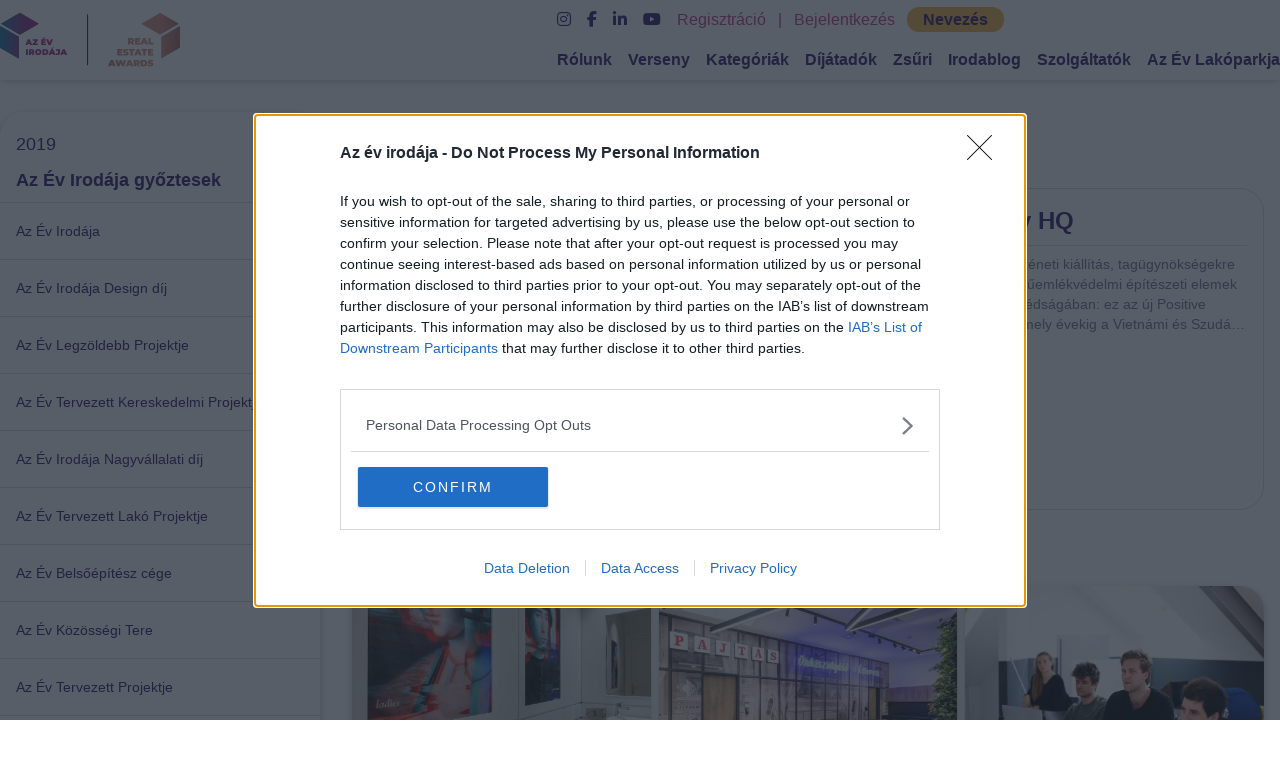

--- FILE ---
content_type: text/html; charset=UTF-8
request_url: https://azevirodaja.hu/verseny/2019
body_size: 273024
content:
<!DOCTYPE html>
<html lang="hu">

<head>
    <meta charset="utf-8">
    <meta name="viewport" content="width=device-width, initial-scale=1">

    <title> Az Év Irodája</title>
    <meta name="description" content=" Az Év Irodája">

    <meta property="og:title" content=" Az Év Irodája" />
    <meta property="og:description" content=" Az Év Irodája" />
    <meta property="og:image" content="https://azevirodaja.hu/images/og/azevirodaja.hu.png" />
    <meta property="og:site_name" content="Az Év Irodája" />

    <link rel="preload" as="style" href="https://azevirodaja.hu/build/assets/app-a1e6d952.css" /><link rel="stylesheet" href="https://azevirodaja.hu/build/assets/app-a1e6d952.css" data-navigate-track="reload" />
    <link rel="icon" href="https://azevirodaja.hu/images/favico.png" type="image/x-icon">
    <!-- Fonts -->
    <link rel="preconnect" href="https://fonts.bunny.net">
    <link href="https://fonts.bunny.net/css?family=figtree:400,600&display=swap" rel="stylesheet" />
    <link href="https://fonts.cdnfonts.com/css/montserrat" rel="stylesheet">
    <link rel="stylesheet" href="https://cdnjs.cloudflare.com/ajax/libs/fancybox/3.5.7/jquery.fancybox.min.css" />
    <link rel="stylesheet" href="https://cdn.jsdelivr.net/npm/swiper@10/swiper-bundle.min.css" />
    <link rel="stylesheet" href="https://cdnjs.cloudflare.com/ajax/libs/font-awesome/6.5.0/css/all.min.css">

    <script>
        window.locale = 'hu';
        window.translations = {"en":{"general":{"password":"Password","test":"test","services":"Service providers","upload_image":"Upload Image","app_name":"Office of the Year","would_you_like_to_work_here":"Would you like to work here?","international_juries":"International jury","juries_rea":"Professional jury - Real Estate Awards","juries_ooy":"Professional jury - Office of the Year -2024","password_affirmation":"password","new_password":"New password","new_password_again":"New password again","submit":"Submit","forgot_password":"Forgot password","name":"name","providers_button":"All providers","mainpage_provider_slide_title":"FIND A DESIGNER \/ OFFICE FURNITURE OR OTHER SERVICE PROVIDER","google_login":"Sign in with a Google Account","facebook_login":"Sign in with a Facebook Account","full_name":"Full name","email_address":"Email address","phone_number":"Phone number","photo_placeholder":"Photo placeholder","google_register":"Register with a Google Account","facebook_register":"Register with a Facebook Account","new_website":"Our website has been renewed, please change your password, you only have to do it once!","successful_payment":"Successful payment!","thank_you_payment":"Thank you, the invoice has been sent by email!","successful_payment_start":"Successful payment initiative!","proforma_sending":"Thank you, the fee request has been sent by email!","payment":"Payment","first_name":"First name","last_name":"Last name","company":"Company name","website":"Website","works":"Activities","contact_name":"Contact name","contact_email":"Contact email address","contact_phone_number":"Contact phone number","contact_city":"City of establishment","contact_address_number":"Address","text_references":"Text references","references":"References","worker_name":"Name of colleague","worker_position":"Position of colleague","vat_number":"VAT number","country":"Country","post_code":"Postcode","city":"City","street":"Street","address":"Address","caption":"Note","payment_method":"Payment type","card":"Credit card","proforma":"Fee request","category_sponsor":"Category is sponsored by:","look":"Check it","all_competitors":"All nominees","all_nominees":"All nominees","rea_nominees":"Real Estate Awards nominees","ooy_nominees":"Office Of The Year nominees","my_nominees":"My entries","my_datas":"My data","logout":"Log out","logout_for_sure":"Are you sure you want to check out?","no":"Cancel","vote":"Vote","winners":"Winners","privacy_policy":"Privacy policy","competition_rules":"Competition rules","project_manager":"Senior Event \u0026 Project Manager","competition":"Competition","events":"Awards","event":"awards","copyright":"The Office of the Year Ltd. All rights reserved.","reference_name":"Reference name","active":"Active","no_no":"No","yes_yes":"Yes","description":"Description","gallery":"Gallery","save":"Save","delete":"Delete","workers":"Colleagues","delete_company_for_sure":"Are you sure you want to delete the company?","delete_worker_for_sure":"Are you sure you want to delete the colleague?","delete_reference_for_sure":"Are you sure you want to delete the reference?","add_services":"Add a service provider","connected_services_name":"Name of related service provider","category":"Category","add":"Add","open_gallery":"Open gallery","ooy_jury":"Office of the Year jury members","subscribe_to_newsletter":"Subscribe to our newsletter!","newsletter_news":"News, programmes and updates on the competition","subscribe":"Subscribe","partners":"Professional partners","juries":"Professional jury","business_juries":"Business jury - 2024","edit":"Edit","new_reference":"New reference","new_worker":"New colleague","photo":"Photo","create":"Create","datasheet":"Data sheet","choose_from_ooy_categories":"Choose from the Office of the Year categories:","choose_from_rea_categories":"Choose from the Real Estate Awards categories:","ooy_semicategories":"Office of the Year subcategories","rea_semicategories":"Real Estate Awards subcategories","done_nominees":"Finalised entries","no_done_nominees":"You do not have a finalised entry yet","ip_nominees":"Pending entries","no_ip_nominees":"You have no pending entries","choose_category":"Choose a category","previous_winners":"Previous \u003Cbr\u003E winners","footer_paragraph_first":"For the sixteenth time, we are looking for those who shape the office market and employer culture as the best of their profession, and who create new values \u200b\u200bin the domestic market year after year.","footer_paragraph_second":"The Office of the Year competition invites entries from offices and community spaces that have moved or renovated this year and are ready to showcase themselves to the world.","providers_title":"Browse our providers in Acoustics, Design \u0026 Build or other categories!","providers_join":"Join as a provider","search":"Search","reference_number":"reference","ooy_category_info":"Office of the Year category information","ooy_category_desc_first":"The Office of the Year category aims to recognise those offices and workplaces that not only stand out in terms of interior design, but also contribute to the creation of new work cultures in line with the needs of the latest generation.","ooy_category_desc_second":"The evaluation is carried out by a jury of independent experts according to a pre-defined and objective set of criteria.","ooy_category_desc_third":"There will be a separate award for small and large companies, a Design Office of the Year award and a winner in other categories.","ooy_entry_conditions":"Entry requirements","ooy_entry_1":"\u0026#x2022;New office or extension \/ reconstruction of existing office \u003Cbr\u003E","ooy_entry_2":"\u0026#x2022;Special interior design, functional aspects\u003Cbr\u003E","ooy_entry_4":"\u0026#x2022;The office is located in a European country other than Hungary\u003Cbr\u003E","ooy_entry_5":"\u0026#x2022;The office project can be entered by the tenant company or the company designing and building the office\u003Cbr\u003E","ooy_entry_6":"\u0026#x2022;Previous registration with a given office is not a reason for disqualification, but it is a condition that the office has undergone some \u003Cbr\u003Eremodeling or reconstruction in the past year!","ooy_evaluation":"Evaluation criteria","ooy_eva_1":"\u0026#x2022;Harmonising the working environment and corporate image \u003Cbr\u003E","ooy_eva_2":"\u0026#x2022;Quality of social spaces (e.g. communication, recreational spaces)\u003Cbr\u003E","ooy_eva_3":"\u0026#x2022;Involving workers in the creation of a new workplace\u003Cbr\u003E","ooy_eva_4":"\u0026#x2022;Employee satisfaction with their workplace\u003Cbr\u003E","ooy_eva_5":"\u0026#x2022;Design elements and creative solutions\u003Cbr\u003E","ooy_eva_6":"\u0026#x2022;Ergonomic design of office furniture and equipment\u003Cbr\u003E","pricing_and_informations":"Pricing \u0026 information","in_this_categ":"Entry fee for this category: 100.000 HUF + VAT.","awards_at":"The results will be announced at the following awards ceremony where the entry fee will be included in the event ticket price.","ceremony_info":"Award details:","gala":"Award ceremony","ooy_gala":"Office of the Year award ceremony","media":"Media offer","office_name":"Office name * (name of the tenant company or fancy name)","conveyance":"Delivery time","please_choose":"Please choose","size_of_office":"Size of area developed*","office_workers_sum":"Number of people working in the office","short_desc_office":"Short description * (Max. 1000 characters)","reasons_for_award":"Reasons to apply (Max. 5000 characters)","designers_name":"Designers\u0027 names* (Max. 1500 characters)","renter_company":"Renting company*","in_which_office_building":"Which office building is it in?","choose_provider":"Choose a service provider","if_cant_find_provider":"If you can\u0027t find it in the list, enter its name:","360_image_url":"360\u00b0 image url","video_url":"Video URL","work_url":"Job advertisement URL","img_upload":"Click or drag the image you want to upload here!","img_min_max":"min. 400 px, max. 4000 px and 4 MB, maximum 30 images can be uploaded, of which the first image will be the profile picture of the entry.","chosen_img":"Selected images","saved_img":"Saved images","working":"Working...","datasheet_look":"View data page","save_and_inactivate":"Save and inactivate","save_and_publish":"Save and publish","nomination_fee":"The entry fee has not yet been paid. The payment of the entry fee can be made by","profile_page":"on profile page","can_do":"you can do it through!","payments":"Payments","can_see_payments":"Here you can see your pending, in progress or closed orders.","paid":"Paid","use_coupon":"Payments have been made. The full amount of the entry fee can be used to buy tickets for the prize-giving ceremony at the end of the competition. Could you use the coupon codes below.","coupon_code":"Coupon code:","in_progress":"In progress:","in_progress_payment":"Payments in progress. For interrupted or unsuccessful payments, click on the \u0022Continue\u0022 button to initiate the payment again","next_button":"Continue","not_paid":"Payable","not_paid_payments":"You can pay for selected entries in one payment. Select the entries you want to pay for in one payment and press the pay button.","pay_now":"Pay now","all_categories":"All categories","ooy_entry_3":"\u0026#x2022;Delivery, extension or complete reconstruction of the office after December 2024\u003Cbr\u003E","conveyance_year":"Year of delivery:","size_of_building":"Property size","short_desc":"Short introduction","reasons_for_award_short":"Reasons to apply for the award","designers":"Designers","share":"Share it yourself","renter_comp":"Renting company","360_image":"360\u00b0 image","sort_as":"Order:","category_winner":"Winner of the category","category_places":"Finalists of the category","data_share":"Share your data sheet","address_address":"Address","jury_reason":"Jury\u0027s justification for the award","send":"Send","winner":"Winner","less_references":"Less references","more_references":"More references","more_providers":"More providers","less_workers":"Less colleagues","more_workers":"More colleagues","aboutus":"About us","search_in_providers":"Search among providers","office_building_category":"Office Building of the Year - FOR HUNGARIAN NOMINATION ONLY","office_person_of_year":"Real Estate Professional of the Year - FOR HUNGARIAN NOMINATION ONLY","planned_office_of_year":"Planned Commercial Project of the Year - FOR HUNGARIAN NOMINATION ONLY","property_management_of_year":"Property Management Company of the Year - FOR HUNGARIAN NOMINATION ONLY","facility_management_of_year":"Facility Management Company of the Year - FOR HUNGARIAN NOMINATION ONLY","planned_living_of_year":"Planned Residential Project of the Year - FOR HUNGARIAN NOMINATION ONLY","inside_designer_of_year":"Interior Design Company of the Year - FOR HUNGARIAN NOMINATION ONLY","coach_comp_of_year":"Consulting Company of the Year - FOR HUNGARIAN NOMINATION ONLY","asset_comp_of_year":"Asset Management Company of the Year - FOR HUNGARIAN NOMINATION ONLY","dev_comp_of_year":"Development Company of the Year - FOR HUNGARIAN NOMINATION ONLY","living_dev_of_year":"Residential Development of the Year - FOR HUNGARIAN NOMINATION ONLY","ability_of_year":"Real Estate Rising Star Award - FOR HUNGARIAN NOMINATION ONLY","executor_of_year":"Fitout Company of the Year - FOR HUNGARIAN NOMINATION ONLY","community_place_of_year":"Community Space of the Year - FOR HUNGARIAN NOMINATION ONLY","commerce_dev_of_year":"Commercial Development of the Year - FOR HUNGARIAN NOMINATION ONLY","transaction_of_year":"Transaction of the Year - FOR HUNGARIAN NOMINATION ONLY","data_change":"Data modification","profile_data_save":"Save profile data","ooy_winners":"Office of the Year winners","rea_winners":"Real Estate Awards winners","archive":"Archive","data_sheet_fill":"Fill in the application form","offer":"Request for proposal","contact_with_provider":"Contact the service provider","contact_phone":"Contact phone number","comp_fee":"Fee of the competition","nomination":"Nomination","fee_desc":"From 2022, entry to the Real Estate Awards and Office of the Year will be subject to an entry fee, the full amount of which can be used as a discount on the purchase of tickets to the awards.","nom_pay_deadline":"Entry and payment deadline","publication_rule":"Publication of the entry form constitutes acceptance of the entry fee, constitutes an order and is subject to payment.","nomination_sheet_fill":"Fill in the entry form","choose_categ_nom":"Select the category you want to enter and read the information. \u003Cbr\u003E","fill_categ_nom":"Fill in the form, then save it in a draft or publish it straight away. \u003Cbr\u003E","14_days_nom":"You must pay the entry fee within 14 days of publication. After 14 days, your already published entry will be automatically deactivated! \u003Cbr\u003E","log_in_after_nom":"You can change your published entry at any time in the future after you have entered.","important_infos":"Important information","multiple_nominations":"You can submit several applications at once \u003Cbr\u003E","subcategories_nom":"In addition to the main categories, the following subcategories will be awarded in the competition. These are not open to separate entries, and the special prizes will be awarded among the entries for the Office of the Year Grand Prize.\u003Cbr\u003E","small_comp_nom":"Small Business Award \u003Cbr\u003E","large_comp_nom":"Large Business Award \u003Cbr\u003E","design_office_nom":"Design Office \u003Cbr\u003E","office_branding_nom":"Office Branding Special Prize","public_vote":"Public vote","between":"between","vote_desc":"Anyone can vote for their favourite on the website. The result will count for up to 10% of the final result.","jury_vote":"JURY EVALUATION","jury_vote_sidebar":"Jury evaluation","jury_vote_desc":"The final ranking in each category will be determined by an independent professional jury in several stages. In addition to the online application form, a questionnaire will be sent to participants in December. The jury will also visit the selected offices in person.","questions":"DO YOU HAVE ANY QUESTION? CONTACT US!","loading":"Loading...","featured_card":"Featured","the":"The","privacy_policy_news":"Privacy policy","accept_news":"\u0026nbsp I acknowledge and accept.","read_privacy":"I have read and accept the","vote_points":"Scoring rates","submitted_datas":"Submitted applications","survey_answers_data":"Responses to the professional questionnaire","jury_points_data":"Total votes of professional judges, personal visit","commerce_jury_data":"Total votes of business jury members","nomination_price":"100.000 FT + \u00c1FA","surveys":"Surveys","home_under_cover_1":"The submissions for the Hungarian categories are now closed; however, entries for our international category, Office of the Year, are still open until February 15. Do you have an office abroad? Don\u2019t hesitate\u2014enter the competition!","home_under_cover_2":"For our anniversary competition, we have decided to open up to the international market and for the first time this year we will also award the Office Of The Year foreign category.","azevirodaja-en-pricing":"While our competition traditionally includes an entry fee, this year we are introducing a new international category for foreign offices. As this category is part of a pilot initiative, entry will be free of charge.","size_of_office_no_star":"Size of the developed area","services_":"Services","main_renters":"Main renters","main_references_clients":"Main clients, references","type_of_project":"Type of project","ooy_free_pricing":"On the occasion of the 15th anniversary competition, we have introduced a new international category for foreign offices. In the first introductory year, registration in this category is free of charge.","place_users":"Number of people using the premises","nomination_name":"Nomination name","no_active_nominees":"There are no active entries in this category yet.","show_more":"Read more","close":"Close","default":"Default","konferencia":"Conference"},"auth":{"failed":"These credentials do not match our records.","password":"The provided password is incorrect.","throttle":"Too many login attempts. Please try again in :seconds seconds."},"passwords":{"reset":"Your password has been reset.","sent":"We have emailed your password reset link.","throttled":"Please wait before retrying.","token":"This password reset token is invalid.","user":"We can\u0027t find a user with that email address."},"validation":{"accepted":"The :attribute field must be accepted.","accepted_if":"The :attribute field must be accepted when :other is :value.","active_url":"The :attribute field must be a valid URL.","after":"The :attribute field must be a date after :date.","after_or_equal":"The :attribute field must be a date after or equal to :date.","alpha":"The :attribute field must only contain letters.","alpha_dash":"The :attribute field must only contain letters, numbers, dashes, and underscores.","alpha_num":"The :attribute field must only contain letters and numbers.","array":"The :attribute field must be an array.","ascii":"The :attribute field must only contain single-byte alphanumeric characters and symbols.","before":"The :attribute field must be a date before :date.","before_or_equal":"The :attribute field must be a date before or equal to :date.","between":{"array":"The :attribute field must have between :min and :max items.","file":"The :attribute field must be between :min and :max kilobytes.","numeric":"The :attribute field must be between :min and :max.","string":"The :attribute field must be between :min and :max characters."},"boolean":"The :attribute field must be true or false.","can":"The :attribute field contains an unauthorized value.","confirmed":"The :attribute field confirmation does not match.","current_password":"The password is incorrect.","date":"The :attribute field must be a valid date.","date_equals":"The :attribute field must be a date equal to :date.","date_format":"The :attribute field must match the format :format.","decimal":"The :attribute field must have :decimal decimal places.","declined":"The :attribute field must be declined.","declined_if":"The :attribute field must be declined when :other is :value.","different":"The :attribute field and :other must be different.","digits":"The :attribute field must be :digits digits.","digits_between":"The :attribute field must be between :min and :max digits.","dimensions":"The :attribute field has invalid image dimensions.","distinct":"The :attribute field has a duplicate value.","doesnt_end_with":"The :attribute field must not end with one of the following: :values.","doesnt_start_with":"The :attribute field must not start with one of the following: :values.","email":"The :attribute field must be a valid email address.","ends_with":"The :attribute field must end with one of the following: :values.","enum":"The selected :attribute is invalid.","exists":"The selected :attribute is invalid.","file":"The :attribute field must be a file.","filled":"The :attribute field must have a value.","gt":{"array":"The :attribute field must have more than :value items.","file":"The :attribute field must be greater than :value kilobytes.","numeric":"The :attribute field must be greater than :value.","string":"The :attribute field must be greater than :value characters."},"gte":{"array":"The :attribute field must have :value items or more.","file":"The :attribute field must be greater than or equal to :value kilobytes.","numeric":"The :attribute field must be greater than or equal to :value.","string":"The :attribute field must be greater than or equal to :value characters."},"image":"The :attribute field must be an image.","in":"The selected :attribute is invalid.","in_array":"The :attribute field must exist in :other.","integer":"The :attribute field must be an integer.","ip":"The :attribute field must be a valid IP address.","ipv4":"The :attribute field must be a valid IPv4 address.","ipv6":"The :attribute field must be a valid IPv6 address.","json":"The :attribute field must be a valid JSON string.","lowercase":"The :attribute field must be lowercase.","lt":{"array":"The :attribute field must have less than :value items.","file":"The :attribute field must be less than :value kilobytes.","numeric":"The :attribute field must be less than :value.","string":"The :attribute field must be less than :value characters."},"lte":{"array":"The :attribute field must not have more than :value items.","file":"The :attribute field must be less than or equal to :value kilobytes.","numeric":"The :attribute field must be less than or equal to :value.","string":"The :attribute field must be less than or equal to :value characters."},"mac_address":"The :attribute field must be a valid MAC address.","max":{"array":"The :attribute field must not have more than :max items.","file":"The :attribute field must not be greater than :max kilobytes.","numeric":"The :attribute field must not be greater than :max.","string":"The :attribute field must not be greater than :max characters."},"max_digits":"The :attribute field must not have more than :max digits.","mimes":"The :attribute field must be a file of type: :values.","mimetypes":"The :attribute field must be a file of type: :values.","min":{"array":"The :attribute field must have at least :min items.","file":"The :attribute field must be at least :min kilobytes.","numeric":"The :attribute field must be at least :min.","string":"The :attribute field must be at least :min characters."},"min_digits":"The :attribute field must have at least :min digits.","missing":"The :attribute field must be missing.","missing_if":"The :attribute field must be missing when :other is :value.","missing_unless":"The :attribute field must be missing unless :other is :value.","missing_with":"The :attribute field must be missing when :values is present.","missing_with_all":"The :attribute field must be missing when :values are present.","multiple_of":"The :attribute field must be a multiple of :value.","not_in":"The selected :attribute is invalid.","not_regex":"The :attribute field format is invalid.","numeric":"The :attribute field must be a number.","password":{"letters":"The :attribute field must contain at least one letter.","mixed":"The :attribute field must contain at least one uppercase and one lowercase letter.","numbers":"The :attribute field must contain at least one number.","symbols":"The :attribute field must contain at least one symbol.","uncompromised":"The given :attribute has appeared in a data leak. Please choose a different :attribute."},"present":"The :attribute field must be present.","prohibited":"The :attribute field is prohibited.","prohibited_if":"The :attribute field is prohibited when :other is :value.","prohibited_unless":"The :attribute field is prohibited unless :other is in :values.","prohibits":"The :attribute field prohibits :other from being present.","regex":"The :attribute field format is invalid.","required":"The :attribute field is required.","required_array_keys":"The :attribute field must contain entries for: :values.","required_if":"The :attribute field is required when :other is :value.","required_if_accepted":"The :attribute field is required when :other is accepted.","required_unless":"The :attribute field is required unless :other is in :values.","required_with":"The :attribute field is required when :values is present.","required_with_all":"The :attribute field is required when :values are present.","required_without":"The :attribute field is required when :values is not present.","required_without_all":"The :attribute field is required when none of :values are present.","same":"The :attribute field must match :other.","size":{"array":"The :attribute field must contain :size items.","file":"The :attribute field must be :size kilobytes.","numeric":"The :attribute field must be :size.","string":"The :attribute field must be :size characters."},"starts_with":"The :attribute field must start with one of the following: :values.","string":"The :attribute field must be a string.","timezone":"The :attribute field must be a valid timezone.","unique":"The :attribute has already been taken.","uploaded":"The :attribute failed to upload.","uppercase":"The :attribute field must be uppercase.","url":"The :attribute field must be a valid URL.","ulid":"The :attribute field must be a valid ULID.","uuid":"The :attribute field must be a valid UUID.","custom":{"attribute-name":{"rule-name":"custom-message"}},"attributes":[]},"pagination":{"previous":"\u0026laquo; Previous","next":"Next \u0026raquo;"}},"hu":{"general":{"password":"Jelsz\u00f3","password_affirmation":"Jelsz\u00f3","new_password":"\u00daj jelsz\u00f3","new_password_again":"\u00daj jelsz\u00f3 m\u00e9gegyszer","submit":"K\u00fcld\u00e9s","forgot_password":"Elfelejtett jelsz\u00f3","name":"N\u00e9v","test":"teszt","providers_button":"\u00d6sszes szolg\u00e1ltat\u00f3","mainpage_provider_slide_title":"KERESS N\u00c1LUNK TERVEZ\u0150T \/ IRODAB\u00daTOROST VAGY EGY\u00c9B SZOLG\u00c1LTAT\u00d3T","google_login":"Bejelentkez\u00e9s Google fi\u00f3kkal","facebook_login":"Bejelentkez\u00e9s Facebook fi\u00f3kkal","full_name":"Teljes n\u00e9v","email_address":"Email C\u00edm","phone_number":"Telefonsz\u00e1m","send":"Elk\u00fcld\u00f6m","photo_placeholder":"Fot\u00f3 placeholder","google_register":"Regisztr\u00e1ci\u00f3 Google fi\u00f3kkal","facebook_register":"Regisztr\u00e1ci\u00f3 Facebook fi\u00f3kkal","new_website":"Weboldalunk meg\u00fajult, k\u00e9rlek v\u00e1ltoztasd meg jelszavad, ezt egyszer kell megcsin\u00e1ld csak!","successful_payment":"Sikeres fizet\u00e9s!","thank_you_payment":"K\u00f6sz\u00f6nj\u00fck, a sz\u00e1ml\u00e1t elk\u00fcldt\u00fck emailben!","successful_payment_start":"Sikeres fizet\u00e9si kezdem\u00e9nyez\u00e9s!","proforma_sending":"K\u00f6sz\u00f6nj\u00fck, a d\u00edjbek\u00e9r\u0151t elk\u00fcldt\u00fck emailben!","payment":"Fizet\u00e9s","first_name":"Vezet\u00e9kn\u00e9v","last_name":"Keresztn\u00e9v","company":"C\u00e9gn\u00e9v","website":"Weboldal","works":"Tev\u00e9kenys\u00e9g\/ek","contact_name":"Kapcsolattart\u00f3 neve","contact_email":"E-mail c\u00edme","contact_phone_number":"Telefonsz\u00e1ma","contact_city":"Telephely v\u00e1ros","contact_address_number":"Utca, h\u00e1zsz\u00e1m","text_references":"Referenci\u00e1k sz\u00f6vegesen","references":"Referenci\u00e1k","worker_name":"Munkat\u00e1rs neve","worker_position":"Munkat\u00e1rs poz\u00edci\u00f3ja","vat_number":"Ad\u00f3sz\u00e1m","country":"Orsz\u00e1g","post_code":"Ir\u00e1ny\u00edt\u00f3sz\u00e1m","city":"V\u00e1ros","street":"Utca","address":"H\u00e1zsz\u00e1m","caption":"Megjegyz\u00e9s","payment_method":"Fizet\u00e9s t\u00edpusa","card":"Bankk\u00e1rtya","proforma":"D\u00edjbek\u00e9r\u0151","category_sponsor":"A kateg\u00f3ri\u00e1t t\u00e1mogatja:","look":"Megn\u00e9zem","all_competitors":"\u00d6sszes nevez\u0151","all_nominees":"\u00d6sszes nevez\u0151","rea_nominees":"Real Estate Awards nevez\u0151k","ooy_nominees":"Az \u00c9v Irod\u00e1ja nevez\u0151k","my_nominees":"Nevez\u00e9seim","done_nominees":"V\u00e9gleges\u00edtett nevez\u00e9sek","no_done_nominees":"Neked m\u00e9g nincs v\u00e9gleges\u00edtett nevez\u00e9sed","ip_nominees":"F\u00fcgg\u0151ben l\u00e9v\u0151 nevez\u00e9sek","no_ip_nominees":"Neked m\u00e9g nincs f\u00fcgg\u0151ben l\u00e9v\u0151 nevez\u00e9sed","my_datas":"Adataim","logout":"Kijelentkez\u00e9s","logout_for_sure":"Biztosan ki szeretn\u00e9l kijelentkezni?","no":"M\u00e9gse","vote":"Szavaz\u00e1s","winners":"Gy\u0151ztesek","winner":"Gy\u0151ztes","less_references":"Kevesebb referencia","more_references":"Tov\u00e1bbi referenci\u00e1k","more_providers":"Tov\u00e1bbi szolg\u00e1ltat\u00f3k","less_workers":"Kevesebb munkat\u00e1rs","more_workers":"Tov\u00e1bbi munkat\u00e1rsak","services":"Szolg\u00e1ltat\u00f3k","privacy_policy":"Adatv\u00e9delmi nyilatkozat","competition_rules":"Versenyszab\u00e1lyzat","project_manager":"Senior Event \u0026 Project Manager","competition":"Verseny","events":"D\u00edj\u00e1tad\u00f3k","event":"d\u00edj\u00e1tad\u00f3","copyright":"Az \u00c9v Irod\u00e1ja Kft. Minden jog fenntartva.","reference_name":"Referencia neve","active":"Akt\u00edv","no_no":"Nem","yes_yes":"Igen","description":"Le\u00edr\u00e1s","gallery":"Gal\u00e9ria","save":"Ment\u00e9s","delete":"T\u00f6rl\u00e9s","workers":"Munkat\u00e1rsak","delete_company_for_sure":"Biztosan t\u00f6r\u00f6lni szeretn\u00e9d a c\u00e9get?","delete_worker_for_sure":"Biztosan t\u00f6r\u00f6lni szeretn\u00e9d a munkat\u00e1rsat?","delete_reference_for_sure":"Biztosan t\u00f6r\u00f6lni szeretn\u00e9d a referenci\u00e1t?","add_services":"Szolg\u00e1ltat\u00f3 hozz\u00e1ad\u00e1sa","connected_services_name":"Kapcsol\u00f3d\u00f3 szolg\u00e1ltat\u00f3 neve","category":"Kateg\u00f3ria","choose_category":"V\u00e1lassz kateg\u00f3ri\u00e1t","add":"Hozz\u00e1ad\u00e1s","open_gallery":"Gal\u00e9ria megnyit\u00e1sa","ooy_jury":"Az \u00c9v Irod\u00e1ja zs\u0171ritagok","subscribe_to_newsletter":"Iratkozz fel \u003Cbr\u003E h\u00edrlevel\u00fcnkre!","newsletter_news":"\u00dajdons\u00e1gok, programok \u00e9s friss h\u00edrek a versenyr\u0151l","subscribe":"Feliratkozom","partners":"Szakmai partnerek","juries_rea":"Szakmai zs\u0171ri - Real Estate Awards","juries_ooy":"Szakmai zs\u0171ri - Az \u00c9v Irod\u00e1ja - 2024","business_juries":"\u00dczleti zs\u0171ri - 2024","international_juries":"Nemzetk\u00f6zi zs\u0171ri","edit":"Szerkeszt\u00e9s","new_reference":"\u00daj referencia","new_worker":"\u00daj munkat\u00e1rs","photo":"Fot\u00f3","create":"L\u00e9trehoz\u00e1s","aboutus":"Magunkr\u00f3l","datasheet":"Adatlap","choose_from_ooy_categories":"V\u00e1lassz Az \u00c9v Irod\u00e1ja kateg\u00f3ri\u00e1i k\u00f6z\u00fcl:","choose_from_rea_categories":"V\u00e1lassz a Real Estate Awards kateg\u00f3ri\u00e1i k\u00f6z\u00fcl:","ooy_semicategories":"Az \u00c9v irod\u00e1ja alkateg\u00f3ri\u00e1i","rea_semicategories":"A Real Estate Awards alkateg\u00f3ri\u00e1i","previous_winners":"Kor\u00e1bbi \u003Cbr\u003E gy\u0151ztesek","footer_paragraph_first":"M\u00e1r tizenhatodik alkalommal keress\u00fck azokat a szerepl\u0151ket, akik a szakmai legjobbjak\u00e9nt form\u00e1lj\u00e1k az irodapiacot \u00e9s a munk\u00e1ltat\u00f3i kult\u00far\u00e1t, valamint \u00e9vr\u0151l \u00e9vre \u00faj \u00e9rt\u00e9keket teremtenek a hazai piacon.","footer_paragraph_second":"Az \u00c9v Irod\u00e1ja versenyre olyan irod\u00e1k \u00e9s k\u00f6z\u00f6ss\u00e9gi terek nevez\u00e9seit v\u00e1rjuk, akik id\u00e9n k\u00f6lt\u00f6ztek vagy ker\u00fcltek fel\u00faj\u00edt\u00e1sra, \u00e9s k\u00e9szen \u00e1llnak r\u00e1, hogy megmutass\u00e1k magukat a nagyvil\u00e1gnak.","providers_title":"B\u00f6ng\u00e9ssz a szolg\u00e1ltat\u00f3ink k\u00f6z\u00f6tt, akusztika, Design \u0026 Build vagy a t\u00f6bbi kateg\u00f3ria k\u00f6z\u00f6tt!","providers_join":"Csatlakozn\u00e9k szolg\u00e1ltat\u00f3k\u00e9nt","search":"Keres\u00e9s","search_in_providers":"Keres\u00e9s a szolg\u00e1ltat\u00f3k k\u00f6z\u00f6tt","reference_number":"referencia","ooy_category_info":"Az \u00c9v Irod\u00e1ja kateg\u00f3ria inform\u00e1ci\u00f3k","ooy_category_desc_first":"Az \u00c9v Irod\u00e1ja kateg\u00f3ria c\u00e9lja, hogy \u00e9rt\u00e9kelj\u00fck azokat az irod\u00e1kat, munkahelyeket, amelyek nem csak bels\u0151\u00e9p\u00edt\u00e9szeti szempontb\u00f3l emelkednek ki, hanem a leg\u00fajabb gener\u00e1ci\u00f3s ig\u00e9nyekhez igazodva \u00faj munkakult\u00far\u00e1k megteremt\u00e9s\u00e9hez is hozz\u00e1j\u00e1rulnak.","ooy_category_desc_second":"Az \u00e9rt\u00e9kel\u00e9s egy f\u00fcggetlen szakemberekb\u0151l \u00e1ll\u00f3 zs\u0171ri \u00e1ltal t\u00f6rt\u00e9nik el\u0151re meghat\u00e1rozott \u00e9s objekt\u00edv szempontrendszer szerint.","ooy_category_desc_third":"A nevezett irod\u00e1k k\u00f6z\u00f6tt k\u00fcl\u00f6n \u00e9rt\u00e9kelj\u00fck a kis-, \u00e9s nagyv\u00e1llalatokat, valamint \u00e1tadjuk Az \u00c9v Design Irod\u00e1ja d\u00edjat is \u00e9s egy\u00e9b kateg\u00f3ri\u00e1ban is gy\u0151ztest hirdet\u00fcnk.","ooy_entry_conditions":"Nevez\u00e9si felt\u00e9telek","ooy_entry_1":"\u0026#x2022;\u00daj iroda vagy megl\u00e9v\u0151 iroda b\u0151v\u00edtm\u00e9nye \/ rekonstrukci\u00f3ja \u003Cbr\u003E","ooy_entry_2":"\u0026#x2022;Bels\u0151\u00e9p\u00edt\u00e9szeti, funkcion\u00e1lis szempontb\u00f3l k\u00fcl\u00f6nleges\u003Cbr\u003E","ooy_entry_3":"\u0026#x2022;Az iroda \u00e1tad\u00e1sa, b\u0151v\u00edt\u00e9se, vagy teljes k\u00f6r\u0171 rekonstrukci\u00f3ja 2024 december ut\u00e1n t\u00f6rt\u00e9nt\u003Cbr\u003E","ooy_entry_4":"\u0026#x2022;Az iroda helyileg Magyarorsz\u00e1gon tal\u00e1lhat\u00f3\u003Cbr\u003E","ooy_entry_5":"\u0026#x2022;Az iroda projektet benevezheti a b\u00e9rl\u0151 c\u00e9g vagy az irod\u00e1t tervez\u0151, kivitelez\u0151 c\u00e9g is\u003Cbr\u003E","ooy_entry_6":"\u0026#x2022;Az adott irod\u00e1val t\u00f6rt\u00e9n\u0151 kor\u00e1bbi nevez\u00e9s nem kiz\u00e1r\u00f3 ok, azonban felt\u00e9tel, hogy az elm\u00falt \u00e9vben t\u00f6rt\u00e9nt valamilyen \u003Cbr\u003E\u00e1talak\u00edt\u00e1s, \u00e1t\u00e9p\u00edt\u00e9s az irod\u00e1n bel\u00fcl!","ooy_evaluation":"\u00c9rt\u00e9kel\u00e9si szempontok","ooy_eva_1":"\u0026#x2022;A munkak\u00f6rnyezet \u00e9s a v\u00e1llalati image harmoniz\u00e1l\u00e1sa \u003Cbr\u003E","ooy_eva_2":"\u0026#x2022;Szoci\u00e1lis terek (pl. kommunik\u00e1ci\u00f3s, pihen\u0151 terek) min\u0151s\u00e9ge\u003Cbr\u003E","ooy_eva_3":"\u0026#x2022;A dolgoz\u00f3k bevon\u00e1sa az \u00faj munkahely kialak\u00edt\u00e1s\u00e1ba\u003Cbr\u003E","ooy_eva_4":"\u0026#x2022;A dolgoz\u00f3k munkahely\u00fck kialak\u00edt\u00e1s\u00e1val val\u00f3 el\u00e9gedetts\u00e9ge\u003Cbr\u003E","ooy_eva_5":"\u0026#x2022;Design elemek \u00e9s kreat\u00edv megold\u00e1sok\u003Cbr\u003E","ooy_eva_6":"\u0026#x2022;Irodab\u00fatorok- \u00e9s eszk\u00f6z\u00f6k ergon\u00f3miai kialak\u00edt\u00e1sa\u003Cbr\u003E","pricing_and_informations":"\u00c1raz\u00e1s \u0026 inform\u00e1ci\u00f3k","in_this_categ":"Ebben a kateg\u00f3ri\u00e1ban a nevez\u00e9si d\u00edj: 100.000 Ft+\u00c1fa.","azevirodaja-en-pricing":"A versenyre a nevez\u00e9s hagyom\u00e1nyosan d\u00edjk\u00f6teles, azonban id\u00e9n egy \u00faj, nemzetk\u00f6zi kateg\u00f3ri\u00e1t is l\u00e9trehoztunk, amely a k\u00fclf\u00f6ldi irod\u00e1k jelentkez\u00e9s\u00e9t c\u00e9lozza. Mivel ez a kateg\u00f3ria k\u00eds\u00e9rleti jelleggel indul, a nevez\u00e9s ebben az esetben d\u00edjmentes.","awards_at":"Az eredm\u00e9nyeket az al\u00e1bbi d\u00edj\u00e1tad\u00f3n hirdetj\u00fck ki ahol a nevez\u00e9s d\u00edj\u00e1t besz\u00e1m\u00edtjuk a rendezv\u00e9ny jegy\u00e1rakba.","ceremony_info":"D\u00edj\u00e1tad\u00f3 r\u00e9szletei:","gala":"D\u00edj\u00e1tad\u00f3 g\u00e1la","ooy_gala":"Az \u00c9v Irod\u00e1ja d\u00edj\u00e1tad\u00f3","media":"M\u00e9diaaj\u00e1nlat","nomination_price":"100.000 FT + \u00c1FA","office_name":"Iroda megnevez\u00e9se * (a b\u00e9rl\u0151 c\u00e9g vagy fant\u00e1zian\u00e9v)","nomination_name":"Elnevez\u00e9s","conveyance":"\u00c1tad\u00e1s ideje","conveyance_year":"\u00c1tad\u00e1s \u00e9ve:","please_choose":"K\u00e9rj\u00fck v\u00e1lasszon","size_of_office":"Kialak\u00edtott ter\u00fclet m\u00e9rete*","size_of_office_no_star":"Kialak\u00edtott ter\u00fclet m\u00e9rete","size_of_building":"Ingatlan m\u00e9rete","office_workers_sum":"Irod\u00e1ban dolgoz\u00f3k sz\u00e1ma","short_desc_office":"R\u00f6vid le\u00edr\u00e1s * (Max. 1000 karakter)","short_desc":"R\u00f6vid bemutatkoz\u00e1s","services_":"Szolg\u00e1ltat\u00e1sok","main_renters":"F\u0151bb b\u00e9rl\u0151k","main_references_clients":"F\u0151bb \u00fcgyfelek, referenci\u00e1k","reasons_for_award":"Okok, ami\u00e9rt a d\u00edjra \u00e9rdemes (Max. 5000 karakter)","reasons_for_award_short":"Okok, ami\u00e9rt a d\u00edjra \u00e9rdemes","designers_name":"Tervez\u0151k nevei* (Max. 1500 karakter)","designers":"Tervez\u0151k","share":"Oszd meg te is","renter_company":"B\u00e9rl\u0151 c\u00e9g*","renter_comp":"B\u00e9rl\u0151 c\u00e9g","in_which_office_building":"Melyik irodah\u00e1zban tal\u00e1lhat\u00f3?","choose_provider":"V\u00e1lassz szolg\u00e1ltat\u00f3t","if_cant_find_provider":"Ha nem tal\u00e1lod a list\u00e1ban add meg a nev\u00e9t:","360_image_url":"360\u00b0-os k\u00e9p url","360_image":"360\u00b0-os k\u00e9p","video_url":"Vide\u00f3 URL","work_url":"\u00c1ll\u00e1shirdet\u00e9s URL","img_upload":"Kattints, vagy h\u00fazd ide a a k\u00e9pet amit fel szeretn\u00e9l t\u00f6lteni!","img_min_max":"min. 400 px, max. 4000 px \u00e9s 4 MB, maximum 30 k\u00e9p t\u00f6lthet\u0151 fel, amelyb\u0151l az els\u0151 k\u00e9p a nevez\u00e9s profilk\u00e9pe lesz.","chosen_img":"Kiv\u00e1laszott k\u00e9pek","upload_image":"K\u00e9p felt\u00f6lt\u00e9se","saved_img":"Mentett k\u00e9pek","working":"Dolgozunk...","datasheet_look":"Adatlap megtekint\u00e9se","save_and_inactivate":"Ment\u00e9s \u00e9s inaktiv\u00e1l\u00e1s","save_and_publish":"Ment\u00e9s \u00e9s publik\u00e1l\u00e1s","nomination_fee":"A nevez\u00e9si d\u00edj m\u00e9g nincs kifizetve. A nevez\u00e9si d\u00edj kifizet\u00e9s\u00e9t a","profile_page":"profil oldal\u00e1n","can_do":"kereszt\u00fcl tudja megtenni!","payments":"Fizet\u00e9sek","can_see_payments":"Itt l\u00e1thatod kifizet\u00e9sre v\u00e1r\u00f3, folyamatban l\u00e9v\u0151, vagy lez\u00e1rt rendel\u00e9seit.","paid":"Fizetett","use_coupon":"M\u00e1r teljes\u00fclt kifizet\u00e9sek. A nevez\u00e9si d\u00edj teljes \u00f6sszege felhaszn\u00e1lhat\u00f3 a versenyt z\u00e1r\u00f3 d\u00edj\u00e1tad\u00f3k jegyv\u00e1s\u00e1rl\u00e1sn\u00e1l. Haszn\u00e1d az al\u00e1bbi kuponk\u00f3dot, kuponk\u00f3dokat.","coupon_code":"Kupon k\u00f3d:","in_progress":"Folyamatban:","in_progress_payment":"Folyamatban l\u00e9v\u0151 kifizet\u00e9sek. A megszak\u00edtott , vagy sikertelen fizet\u00e9sekn\u00e9l a \u0022folytat\u00e1s\u0022 gombra kattintva kezdem\u00e9nyezheted \u00fajra a kifizet\u00e9st","next_button":"Folytat\u00e1s","not_paid":"Fizetend\u0151","not_paid_payments":"A kiv\u00e1lasztott nevez\u00e9seket tudod egyben fizetni. Pip\u00e1ld ki azokat a nevez\u00e9seket amelyeket egyben szeretn\u00e9l kifizetni, majd nyomja  a fizet\u00e9s gombra.","pay_now":"Fizet\u00e9s","type_of_project":"Projekt jellege","all_categories":"\u00d6sszes kateg\u00f3ria","sort_as":"Sorrend:","category_winner":"Kateg\u00f3riagy\u0151ztes","category_places":"Kateg\u00f3ria d\u00f6nt\u0151sei","data_share":"Adatlap megoszt\u00e1sa","address_address":"C\u00edm","jury_reason":"A zs\u0171ri indokl\u00e1sa a d\u00edjaz\u00e1sra","office_building_category":"Az \u00c9v Irodah\u00e1za kateg\u00f3ria inform\u00e1ci\u00f3k","office_person_of_year":"Az \u00c9v Ingatlanpiaci szem\u00e9lyis\u00e9ge kateg\u00f3ria inform\u00e1ci\u00f3k","planned_office_of_year":"Az \u00c9v Tervezett Kereskedelmi Projektje kateg\u00f3ria inform\u00e1ci\u00f3k","property_management_of_year":"Az \u00c9v Property Management C\u00e9ge kateg\u00f3ria inform\u00e1ci\u00f3k","facility_management_of_year":"Az \u00c9v Facility Management C\u00e9ge kateg\u00f3ria inform\u00e1ci\u00f3k","planned_living_of_year":"Az \u00c9v Tervezett Lak\u00f3 Projektje kateg\u00f3ria inform\u00e1ci\u00f3k","inside_designer_of_year":"Az \u00c9v Bels\u0151\u00e9p\u00edt\u00e9sz C\u00e9ge kateg\u00f3ria inform\u00e1ci\u00f3k","coach_comp_of_year":"Az \u00c9v Tan\u00e1csad\u00f3 C\u00e9ge kateg\u00f3ria inform\u00e1ci\u00f3k","asset_comp_of_year":"Az \u00c9v Asset Management C\u00e9ge kateg\u00f3ria inform\u00e1ci\u00f3k","dev_comp_of_year":"Az \u00c9v Fejleszt\u0151 C\u00e9ge kateg\u00f3ria inform\u00e1ci\u00f3k","living_dev_of_year":"Az \u00c9v Lak\u00f3ingatlan Fejleszt\u00e9se kateg\u00f3ria inform\u00e1ci\u00f3k","ability_of_year":"Az \u00c9v Felt\u00f6rekv\u0151 Tehets\u00e9ge kateg\u00f3ria inform\u00e1ci\u00f3k","executor_of_year":"Az \u00c9v Kivitelez\u0151 C\u00e9ge kateg\u00f3ria inform\u00e1ci\u00f3k","community_place_of_year":"Az \u00c9v K\u00f6z\u00f6ss\u00e9gi Tere kateg\u00f3ria inform\u00e1ci\u00f3k","commerce_dev_of_year":"Az \u00c9v Kereskedelmi Fejleszt\u00e9se kateg\u00f3ria inform\u00e1ci\u00f3k","transaction_of_year":"Az \u00c9v Tranzakci\u00f3ja kateg\u00f3ria inform\u00e1ci\u00f3k","data_change":"Adatm\u00f3dos\u00edt\u00e1s","profile_data_save":"Profil adatok ment\u00e9se","ooy_winners":"Az \u00c9v Irod\u00e1ja gy\u0151ztesek","rea_winners":"Real Estate Awards gy\u0151ztesek","archive":"Arch\u00edvum","data_sheet_fill":"P\u00e1ly\u00e1zati adatlap kit\u00f6lt\u00e9se","offer":"Aj\u00e1nlatk\u00e9r\u00e9s","contact_with_provider":"Kapcsolat a szolg\u00e1ltat\u00f3val","contact_phone":"Kapcsolattart\u00f3 telefonsz\u00e1m","comp_fee":"A verseny d\u00edjaz\u00e1sa","nomination":"Nevez\u00e9s","fee_desc":"2022-t\u0151l a Real Estate Awards \u00e9s Az \u00c9v Irod\u00e1ja versenyre val\u00f3 jelentkez\u00e9s nevez\u00e9si d\u00edjhoz k\u00f6t\u00f6tt, amelynek teljes \u00f6sszeg\u00e9t felhaszn\u00e1lhatod kedvezm\u00e9ny form\u00e1j\u00e1ban a d\u00edj\u00e1tad\u00f3kra sz\u00f3l\u00f3 jegyek v\u00e1s\u00e1rl\u00e1s\u00e1n\u00e1l.","nom_pay_deadline":"Nevez\u00e9s \u00e9s fizet\u00e9si hat\u00e1rid\u0151","publication_rule":"A nevez\u00e9si adatlap publik\u00e1l\u00e1sa a nevez\u00e9si d\u00edj elfogad\u00e1s\u00e1nak, megrendel\u00e9snek min\u0151s\u00fcl \u00e9s fizet\u00e9si k\u00f6telezetts\u00e9get von maga ut\u00e1n.","nomination_sheet_fill":"Nevez\u00e9si adatlap kit\u00f6lt\u00e9se","choose_categ_nom":"V\u00e1laszd ki a kateg\u00f3ri\u00e1t, amiben szeretn\u00e9l nevezni \u00e9s olvasd el az inform\u00e1ci\u00f3kat. \u003Cbr\u003E","fill_categ_nom":"T\u00f6ltsd ki az adatlapot, majd mentsd el piszkozatba vagy publik\u00e1ld egyb\u0151l. \u003Cbr\u003E","14_days_nom":"A publik\u00e1l\u00e1st k\u00f6vet\u0151en 14 napon bel\u00fcl rendezned kell a nevez\u00e9si d\u00edjat. 14 nap eltelt\u00e9vel automatikusan deaktiv\u00e1l\u00f3dik a m\u00e1r publik\u00e1lt nevez\u00e9sed! \u003Cbr\u003E","log_in_after_nom":"A publik\u00e1lt nevez\u00e9sed bel\u00e9p\u00e9s ut\u00e1n b\u00e1rmikor m\u00f3dos\u00edthatod a j\u00f6v\u0151ben is.","important_infos":"Fontos inform\u00e1ci\u00f3k","multiple_nominations":"T\u00f6bb p\u00e1ly\u00e1zatot is beadhatsz egyszerre \u003Cbr\u003E","subcategories_nom":"A f\u0151kateg\u00f3ri\u00e1k mellett, az al\u00e1bbi alkateg\u00f3ri\u00e1kat d\u00edjazzuk a versenyen. Ezekre k\u00fcl\u00f6n nevezni nem lehet, a k\u00fcl\u00f6nd\u00edjakat Az \u00c9v Irod\u00e1ja f\u0151d\u00edj nevez\u0151i k\u00f6z\u00f6tt adjuk \u00e1t.\u003Cbr\u003E","small_comp_nom":"Kisv\u00e1llalati D\u00edj \u003Cbr\u003E","large_comp_nom":"Nagyv\u00e1llalati D\u00edj \u003Cbr\u003E","design_office_nom":"Design Irod\u00e1ja \u003Cbr\u003E","office_branding_nom":"Office Branding k\u00fcl\u00f6nd\u00edj","public_vote":"K\u00f6z\u00f6ns\u00e9gszavaz\u00e1s","between":"k\u00f6z\u00f6tt","vote_desc":"B\u00e1rki leadhatja a voks\u00e1t a kedvenc\u00e9re a honlapon. Ennek eredm\u00e9nye legfeljebb 10%-kal sz\u00e1m\u00edt bele a v\u00e9geredm\u00e9nybe.","jury_vote":"ZS\u0170RI \u00c9RT\u00c9KEL\u00c9SE","surveys":"K\u00e9rd\u0151\u00edvek","jury_vote_sidebar":"A Zs\u0171ri \u00e9rt\u00e9kel\u00e9se","jury_vote_desc":"A v\u00e9gs\u0151 sorrendet minden kateg\u00f3ri\u00e1ban f\u00fcggetlen szakmai zs\u0171ri alak\u00edtja ki, t\u00f6bb l\u00e9pcs\u0151ben. Az online p\u00e1ly\u00e1zati adatlapon k\u00edv\u00fcl decemberben egy k\u00e9rd\u0151\u00edvet is kik\u00fcld\u00fcnk a r\u00e9sztvev\u0151knek. A zs\u0171ri szem\u00e9lyesen is megl\u00e1togatja a kiv\u00e1lasztott irod\u00e1kat.","questions":"K\u00c9RD\u00c9SED VAN? KERESS MINKET!","loading":"Bet\u00f6lt\u00e9s...","featured_card":"Kiemelt","the":"Az","privacy_policy_news":"Adatv\u00e9delmi szab\u00e1lyzatot","accept_news":"\u0026nbsp tudom\u00e1sul veszem \u00e9s elfogadom.","read_privacy":"Elolvastam \u00e9s elfogadom az","vote_points":"Pontoz\u00e1si ar\u00e1nyok","submitted_datas":"Leadott p\u00e1ly\u00e1zati anyagok","survey_answers_data":"Szakmai k\u00e9rd\u0151\u00edvre adott v\u00e1laszok","jury_points_data":"Szakmai zs\u0171ritagok \u00f6sszes\u00edtett szavazata, szem\u00e9lyes bej\u00e1r\u00e1s","commerce_jury_data":"\u00dczleti zs\u0171ritagok \u00f6sszes\u00edtett szavazata","home_under_cover_1":"A magyar kateg\u00f3ri\u00e1kba a nevez\u00e9st lez\u00e1rtuk, azonban az Office of the Year nemzetk\u00f6zi kateg\u00f3ri\u00e1nkba m\u00e9g febru\u00e1r 15-ig v\u00e1rjuk a nevez\u00e9seket. Van k\u00fclf\u00f6ldi irod\u00e1d? Ne habozz, nevezd a versenybe!","home_under_cover_2":"A jubileumi verseny alkalm\u00e1val \u00fagy d\u00f6nt\u00f6tt\u00fcnk, hogy nyitunk a nemzetk\u00f6zi piac fel\u00e9 is \u00e9s id\u00e9n el\u0151sz\u00f6r d\u00edjazzuk az Office Of The Year k\u00fclf\u00f6ldi kateg\u00f3ri\u00e1t is.","ooy_free_pricing":"A 15 \u00e9ves jubileumi verseny alkalm\u00e1b\u00f3l egy \u00faj, nemzetk\u00f6zi kateg\u00f3ri\u00e1t is l\u00e9trehoztunk a k\u00fclf\u00f6ldi irod\u00e1knak. Az els\u0151 bevezt\u0151 \u00e9vben ebbe a kateg\u00f3ri\u00e1ba a nevez\u00e9s ingyenes.","place_users":"Helyis\u00e9get haszn\u00e1l\u00f3k sz\u00e1ma","no_active_nominees":"Ebben a kateg\u00f3ri\u00e1ban m\u00e9g nincs akt\u00edv nevez\u00e9s","show_more":"Tov\u00e1bb olvasok","close":"Bez\u00e1r","app_name":"Az \u00c9v Irod\u00e1ja","person_count":"f\u0151","would_you_like_to_work_here":"Szeretn\u00e9l itt dolgozni?","default":"Alap\u00e9rtelmezett","nomination_deadline":"A verseny d\u00edjaz\u00e1sa: 100.000 Ft + \u00c1FA","only_ooy_nominations":"Nemzetk\u00f6zi nevez\u00e9seket csak az Office of the Year - FOR INTERNATIONAL NOMINATION ONLY kateg\u00f3ri\u00e1ban fogadjuk el.","all_jury":"Tov\u00e1bbi zs\u0171ritagok","cookie_policy":"S\u00fctikezel\u00e9si t\u00e1j\u00e9koztat\u00f3","juries":"Szakmai zs\u0171ri","konferencia":"Konferencia"},"auth":{"failed":"Az email c\u00edm, vagy a jelsz\u00f3 nem megfelel\u0151. Amennyiben r\u00e9gebben regisztr\u00e1lt javasoljuk, hogy k\u00e9rjen jelsz\u00f3 eml\u00e9keztet\u0151t!","password":"A megadott jelsz\u00f3 helytelen.","throttle":"T\u00fal sok bejelentkez\u00e9si k\u00eds\u00e9rlet. Pr\u00f3b\u00e1lja \u00fajra :seconds m\u00e1sodperc m\u00falva."},"passwords":{"reset":"A jelsz\u00f3 vissza lett \u00e1ll\u00edtva!","sent":"A jelsz\u00f3 vissza\u00e1ll\u00edt\u00f3 linket elk\u00fcldt\u00fck e-mailben!","throttled":"K\u00e9rj\u00fck v\u00e1rjon, miel\u0151tt \u00fajra pr\u00f3b\u00e1lkozna.","token":"A jelsz\u00f3 vissza\u00e1ll\u00edt\u00f3 token \u00e9rv\u00e9nytelen.","user":"Nem tal\u00e1lhat\u00f3 felhaszn\u00e1l\u00f3 ezzel az e-mail c\u00edmmel."},"validation":{"accepted":"A(z) :attribute el kell legyen fogadva.","accepted_if":"The :attribute field must be accepted when :other is :value.","active_url":"The :attribute field must be a valid URL.","after":"The :attribute field must be a date after :date.","after_or_equal":"The :attribute field must be a date after or equal to :date.","alpha":"The :attribute field must only contain letters.","alpha_dash":"The :attribute field must only contain letters, numbers, dashes, and underscores.","alpha_num":"The :attribute field must only contain letters and numbers.","array":"The :attribute field must be an array.","ascii":"The :attribute field must only contain single-byte alphanumeric characters and symbols.","before":"The :attribute field must be a date before :date.","before_or_equal":"The :attribute field must be a date before or equal to :date.","between":{"array":"The :attribute field must have between :min and :max items.","file":"A felt\u00f6lt\u00f6tt file m\u00e9rete :min \u00e9s :max kilob\u00e1jt k\u00f6z\u00f6tt kell legyen.","numeric":"The :attribute field must be between :min and :max.","string":"The :attribute field must be between :min and :max characters."},"boolean":"The :attribute field must be true or false.","can":"The :attribute field contains an unauthorized value.","confirmed":"A :attribute meger\u0151s\u00edt\u00e9se helytelen.","current_password":"Helytelen jelsz\u00f3.","date":"The :attribute field must be a valid date.","date_equals":"The :attribute field must be a date equal to :date.","date_format":"The :attribute field must match the format :format.","decimal":"The :attribute field must have :decimal decimal places.","declined":"The :attribute field must be declined.","declined_if":"The :attribute field must be declined when :other is :value.","different":"The :attribute field and :other must be different.","digits":"The :attribute field must be :digits digits.","digits_between":"The :attribute field must be between :min and :max digits.","dimensions":"The :attribute field has invalid image dimensions.","distinct":"The :attribute field has a duplicate value.","doesnt_end_with":"The :attribute field must not end with one of the following: :values.","doesnt_start_with":"The :attribute field must not start with one of the following: :values.","email":"Az :attribute egy l\u00e9tez\u0151 email c\u00edm kell legyen.","ends_with":"The :attribute field must end with one of the following: :values.","enum":"The selected :attribute is invalid.","exists":"The selected :attribute is invalid.","file":"The :attribute field must be a file.","filled":"The :attribute field must have a value.","gt":{"array":"A :attribute field must have more than :value items.","file":"The :attribute field must be greater than :value kilobytes.","numeric":"The :attribute field must be greater than :value.","string":"A :attribute legal\u00e1bb :value karaktert kell tartalmazzon."},"gte":{"array":"The :attribute field must have :value items or more.","file":"The :attribute field must be greater than or equal to :value kilobytes.","numeric":"The :attribute field must be greater than or equal to :value.","string":"The :attribute field must be greater than or equal to :value characters."},"image":"A felt\u00f6lt\u00f6tt file k\u00e9p kell legyen.","in":"The selected :attribute is invalid.","in_array":"The :attribute field must exist in :other.","integer":"The :attribute field must be an integer.","ip":"The :attribute field must be a valid IP address.","ipv4":"The :attribute field must be a valid IPv4 address.","ipv6":"The :attribute field must be a valid IPv6 address.","json":"The :attribute field must be a valid JSON string.","lowercase":"The :attribute field must be lowercase.","lt":{"array":"The :attribute field must have less than :value items.","file":"The :attribute field must be less than :value kilobytes.","numeric":"The :attribute field must be less than :value.","string":"The :attribute field must be less than :value characters."},"lte":{"array":"The :attribute field must not have more than :value items.","file":"The :attribute field must be less than or equal to :value kilobytes.","numeric":"The :attribute field must be less than or equal to :value.","string":"The :attribute field must be less than or equal to :value characters."},"mac_address":"The :attribute field must be a valid MAC address.","max":{"array":"The :attribute field must not have more than :max items.","file":"The :attribute field must not be greater than :max kilobytes.","numeric":"The :attribute field must not be greater than :max.","string":"The :attribute field must not be greater than :max characters."},"max_digits":"The :attribute field must not have more than :max digits.","mimes":"Nem megfelel\u0151 form\u00e1tum","mimetypes":"Nem megfelel\u0151 form\u00e1tum","min":{"array":"The :attribute field must have at least :min items.","file":"The :attribute field must be at least :min kilobytes.","numeric":"The :attribute field must be at least :min.","string":"A :attribute mez\u0151 legal\u00e1bb :min karakter hossz\u00fa kell legyen."},"min_digits":"The :attribute field must have at least :min digits.","missing":"The :attribute field must be missing.","missing_if":"The :attribute field must be missing when :other is :value.","missing_unless":"The :attribute field must be missing unless :other is :value.","missing_with":"The :attribute field must be missing when :values is present.","missing_with_all":"The :attribute field must be missing when :values are present.","multiple_of":"The :attribute field must be a multiple of :value.","not_in":"The selected :attribute is invalid.","not_regex":"The :attribute field format is invalid.","numeric":"The :attribute field must be a number.","password":{"letters":"The :attribute field must contain at least one letter.","mixed":"The :attribute field must contain at least one uppercase and one lowercase letter.","numbers":"The :attribute field must contain at least one number.","symbols":"The :attribute field must contain at least one symbol.","uncompromised":"The given :attribute has appeared in a data leak. Please choose a different :attribute."},"present":"The :attribute field must be present.","prohibited":"The :attribute field is prohibited.","prohibited_if":"The :attribute field is prohibited when :other is :value.","prohibited_unless":"The :attribute field is prohibited unless :other is in :values.","prohibits":"The :attribute field prohibits :other from being present.","regex":"Az :attribute form\u00e1tuma nem megfelel\u0151.","required":"Meg kell adni a(z) :attribute mez\u0151t.","required_array_keys":"The :attribute field must contain entries for: :values.","required_if":"The :attribute field is required when :other is :value.","required_if_accepted":"The :attribute field is required when :other is accepted.","required_unless":"The :attribute field is required unless :other is in :values.","required_with":"The :attribute field is required when :values is present.","required_with_all":"The :attribute field is required when :values are present.","required_without":"The :attribute field is required when :values is not present.","required_without_all":"The :attribute field is required when none of :values are present.","same":"A(z) :attribute \u00e9s :other mez\u0151knek egyezni\u00fck kell.","size":{"array":"The :attribute field must contain :size items.","file":"The :attribute field must be :size kilobytes.","numeric":"The :attribute field must be :size.","string":"The :attribute field must be :size characters."},"starts_with":"The :attribute field must start with one of the following: :values.","string":"The :attribute field must be a string.","timezone":"The :attribute field must be a valid timezone.","unique":"Ezzel az :attribute c\u00edmmel m\u00e1r kit\u00f6lt\u00f6tted a k\u00e9rd\u0151\u00edvet","uploaded":"The :attribute failed to upload.","uppercase":"The :attribute field must be uppercase.","url":"The :attribute field must be a valid URL.","ulid":"The :attribute field must be a valid ULID.","uuid":"The :attribute field must be a valid UUID.","custom":{"attribute-name":{"rule-name":"custom-message"}},"attributes":[]},"pagination":"pagination"}};
    </script>

    <script src="https://cdn.jsdelivr.net/npm/swiper@10/swiper-bundle.min.js"></script>
    <!-- Icons -->
    <!-- <script src="https://kit.fontawesome.com/71bdf41a16.js" crossorigin="anonymous"></script> -->

    <!-- Google Tag Manager -->
<script>(function(w,d,s,l,i){w[l]=w[l]||[];w[l].push({'gtm.start':
            new Date().getTime(),event:'gtm.js'});var f=d.getElementsByTagName(s)[0],
        j=d.createElement(s),dl=l!='dataLayer'?'&l='+l:'';j.async=true;j.src=
        'https://www.googletagmanager.com/gtm.js?id='+i+dl;f.parentNode.insertBefore(j,f);
    })(window,document,'script','dataLayer','GTM-M92Z4L');</script>
<!-- End Google Tag Manager -->

<!-- Meta Pixel Code -->
<script>
    !function(f,b,e,v,n,t,s)
    {if(f.fbq)return;n=f.fbq=function(){n.callMethod?
        n.callMethod.apply(n,arguments):n.queue.push(arguments)};
        if(!f._fbq)f._fbq=n;n.push=n;n.loaded=!0;n.version='2.0';
        n.queue=[];t=b.createElement(e);t.async=!0;
        t.src=v;s=b.getElementsByTagName(e)[0];
        s.parentNode.insertBefore(t,s)}(window, document,'script',
        'https://connect.facebook.net/en_US/fbevents.js');
    fbq('init', '1324589845543041');
    fbq('track', 'PageView');
</script>
<noscript><img height="1" width="1" style="display:none"
               src="https://www.facebook.com/tr?id=1324589845543041&ev=PageView&noscript=1"
    /></noscript>
<!-- End Meta Pixel Code -->

<!-- InMobi Choice. Consent Manager Tag v3.0 (for TCF 2.2) -->
<script type="text/javascript" async=true>
    (function() {
        var host = 'azevirodaja.hu';
        var element = document.createElement('script');
        var firstScript = document.getElementsByTagName('script')[0];
        var url = 'https://cmp.inmobi.com'
            .concat('/choice/', '4z9XXyvnuPTjK', '/', host, '/choice.js?tag_version=V3');
        var uspTries = 0;
        var uspTriesLimit = 3;
        element.async = true;
        element.type = 'text/javascript';
        element.src = url;

        firstScript.parentNode.insertBefore(element, firstScript);

        function makeStub() {
            var TCF_LOCATOR_NAME = '__tcfapiLocator';
            var queue = [];
            var win = window;
            var cmpFrame;

            function addFrame() {
                var doc = win.document;
                var otherCMP = !!(win.frames[TCF_LOCATOR_NAME]);

                if (!otherCMP) {
                    if (doc.body) {
                        var iframe = doc.createElement('iframe');

                        iframe.style.cssText = 'display:none';
                        iframe.name = TCF_LOCATOR_NAME;
                        doc.body.appendChild(iframe);
                    } else {
                        setTimeout(addFrame, 5);
                    }
                }
                return !otherCMP;
            }

            function tcfAPIHandler() {
                var gdprApplies;
                var args = arguments;

                if (!args.length) {
                    return queue;
                } else if (args[0] === 'setGdprApplies') {
                    if (
                        args.length > 3 &&
                        args[2] === 2 &&
                        typeof args[3] === 'boolean'
                    ) {
                        gdprApplies = args[3];
                        if (typeof args[2] === 'function') {
                            args[2]('set', true);
                        }
                    }
                } else if (args[0] === 'ping') {
                    var retr = {
                        gdprApplies: gdprApplies,
                        cmpLoaded: false,
                        cmpStatus: 'stub'
                    };

                    if (typeof args[2] === 'function') {
                        args[2](retr);
                    }
                } else {
                    if(args[0] === 'init' && typeof args[3] === 'object') {
                        args[3] = Object.assign(args[3], { tag_version: 'V3' });
                    }
                    queue.push(args);
                }
            }

            function postMessageEventHandler(event) {
                var msgIsString = typeof event.data === 'string';
                var json = {};

                try {
                    if (msgIsString) {
                        json = JSON.parse(event.data);
                    } else {
                        json = event.data;
                    }
                } catch (ignore) {}

                var payload = json.__tcfapiCall;

                if (payload) {
                    window.__tcfapi(
                        payload.command,
                        payload.version,
                        function(retValue, success) {
                            var returnMsg = {
                                __tcfapiReturn: {
                                    returnValue: retValue,
                                    success: success,
                                    callId: payload.callId
                                }
                            };
                            if (msgIsString) {
                                returnMsg = JSON.stringify(returnMsg);
                            }
                            if (event && event.source && event.source.postMessage) {
                                event.source.postMessage(returnMsg, '*');
                            }
                        },
                        payload.parameter
                    );
                }
            }

            while (win) {
                try {
                    if (win.frames[TCF_LOCATOR_NAME]) {
                        cmpFrame = win;
                        break;
                    }
                } catch (ignore) {}

                if (win === window.top) {
                    break;
                }
                win = win.parent;
            }
            if (!cmpFrame) {
                addFrame();
                win.__tcfapi = tcfAPIHandler;
                win.addEventListener('message', postMessageEventHandler, false);
            }
        };

        makeStub();

        function makeGppStub() {
            const CMP_ID = 10;
            const SUPPORTED_APIS = [
                '2:tcfeuv2',
                '6:uspv1',
                '7:usnatv1',
                '8:usca',
                '9:usvav1',
                '10:uscov1',
                '11:usutv1',
                '12:usctv1'
            ];

            window.__gpp_addFrame = function (n) {
                if (!window.frames[n]) {
                    if (document.body) {
                        var i = document.createElement("iframe");
                        i.style.cssText = "display:none";
                        i.name = n;
                        document.body.appendChild(i);
                    } else {
                        window.setTimeout(window.__gpp_addFrame, 10, n);
                    }
                }
            };
            window.__gpp_stub = function () {
                var b = arguments;
                __gpp.queue = __gpp.queue || [];
                __gpp.events = __gpp.events || [];

                if (!b.length || (b.length == 1 && b[0] == "queue")) {
                    return __gpp.queue;
                }

                if (b.length == 1 && b[0] == "events") {
                    return __gpp.events;
                }

                var cmd = b[0];
                var clb = b.length > 1 ? b[1] : null;
                var par = b.length > 2 ? b[2] : null;
                if (cmd === "ping") {
                    clb(
                        {
                            gppVersion: "1.1", // must be “Version.Subversion”, current: “1.1”
                            cmpStatus: "stub", // possible values: stub, loading, loaded, error
                            cmpDisplayStatus: "hidden", // possible values: hidden, visible, disabled
                            signalStatus: "not ready", // possible values: not ready, ready
                            supportedAPIs: SUPPORTED_APIS, // list of supported APIs
                            cmpId: CMP_ID, // IAB assigned CMP ID, may be 0 during stub/loading
                            sectionList: [],
                            applicableSections: [-1],
                            gppString: "",
                            parsedSections: {},
                        },
                        true
                    );
                } else if (cmd === "addEventListener") {
                    if (!("lastId" in __gpp)) {
                        __gpp.lastId = 0;
                    }
                    __gpp.lastId++;
                    var lnr = __gpp.lastId;
                    __gpp.events.push({
                        id: lnr,
                        callback: clb,
                        parameter: par,
                    });
                    clb(
                        {
                            eventName: "listenerRegistered",
                            listenerId: lnr, // Registered ID of the listener
                            data: true, // positive signal
                            pingData: {
                                gppVersion: "1.1", // must be “Version.Subversion”, current: “1.1”
                                cmpStatus: "stub", // possible values: stub, loading, loaded, error
                                cmpDisplayStatus: "hidden", // possible values: hidden, visible, disabled
                                signalStatus: "not ready", // possible values: not ready, ready
                                supportedAPIs: SUPPORTED_APIS, // list of supported APIs
                                cmpId: CMP_ID, // list of supported APIs
                                sectionList: [],
                                applicableSections: [-1],
                                gppString: "",
                                parsedSections: {},
                            },
                        },
                        true
                    );
                } else if (cmd === "removeEventListener") {
                    var success = false;
                    for (var i = 0; i < __gpp.events.length; i++) {
                        if (__gpp.events[i].id == par) {
                            __gpp.events.splice(i, 1);
                            success = true;
                            break;
                        }
                    }
                    clb(
                        {
                            eventName: "listenerRemoved",
                            listenerId: par, // Registered ID of the listener
                            data: success, // status info
                            pingData: {
                                gppVersion: "1.1", // must be “Version.Subversion”, current: “1.1”
                                cmpStatus: "stub", // possible values: stub, loading, loaded, error
                                cmpDisplayStatus: "hidden", // possible values: hidden, visible, disabled
                                signalStatus: "not ready", // possible values: not ready, ready
                                supportedAPIs: SUPPORTED_APIS, // list of supported APIs
                                cmpId: CMP_ID, // CMP ID
                                sectionList: [],
                                applicableSections: [-1],
                                gppString: "",
                                parsedSections: {},
                            },
                        },
                        true
                    );
                } else if (cmd === "hasSection") {
                    clb(false, true);
                } else if (cmd === "getSection" || cmd === "getField") {
                    clb(null, true);
                }
                //queue all other commands
                else {
                    __gpp.queue.push([].slice.apply(b));
                }
            };
            window.__gpp_msghandler = function (event) {
                var msgIsString = typeof event.data === "string";
                try {
                    var json = msgIsString ? JSON.parse(event.data) : event.data;
                } catch (e) {
                    var json = null;
                }
                if (typeof json === "object" && json !== null && "__gppCall" in json) {
                    var i = json.__gppCall;
                    window.__gpp(
                        i.command,
                        function (retValue, success) {
                            var returnMsg = {
                                __gppReturn: {
                                    returnValue: retValue,
                                    success: success,
                                    callId: i.callId,
                                },
                            };
                            event.source.postMessage(msgIsString ? JSON.stringify(returnMsg) : returnMsg, "*");
                        },
                        "parameter" in i ? i.parameter : null,
                        "version" in i ? i.version : "1.1"
                    );
                }
            };
            if (!("__gpp" in window) || typeof window.__gpp !== "function") {
                window.__gpp = window.__gpp_stub;
                window.addEventListener("message", window.__gpp_msghandler, false);
                window.__gpp_addFrame("__gppLocator");
            }
        };

        makeGppStub();

        var uspStubFunction = function() {
            var arg = arguments;
            if (typeof window.__uspapi !== uspStubFunction) {
                setTimeout(function() {
                    if (typeof window.__uspapi !== 'undefined') {
                        window.__uspapi.apply(window.__uspapi, arg);
                    }
                }, 500);
            }
        };

        var checkIfUspIsReady = function() {
            uspTries++;
            if (window.__uspapi === uspStubFunction && uspTries < uspTriesLimit) {
                console.warn('USP is not accessible');
            } else {
                clearInterval(uspInterval);
            }
        };

        if (typeof window.__uspapi === 'undefined') {
            window.__uspapi = uspStubFunction;
            var uspInterval = setInterval(checkIfUspIsReady, 6000);
        }
    })();
</script>
<!-- End InMobi Choice. Consent Manager Tag v3.0 (for TCF 2.2) -->

<!-- Hotjar Tracking Code for https://azevirodaja.hu/ -->
<script> (function(h,o,t,j,a,r){ h.hj=h.hj||function(){(h.hj.q=h.hj.q||[]).push(arguments)}; h._hjSettings={hjid:6510088,hjsv:6}; a=o.getElementsByTagName('head')[0]; r=o.createElement('script');r.async=1; r.src=t+h._hjSettings.hjid+j+h._hjSettings.hjsv; a.appendChild(r); })(window,document,'https://static.hotjar.com/c/hotjar-','.js?sv='); </script>

    <style>
        [x-cloak] {
            display: none !important;
        }
    </style>
</head>

<body class="antialiased">
    <!-- Google Tag Manager (noscript) -->
    <noscript><iframe src="https://www.googletagmanager.com/ns.html?id=GTM-M92Z4L"
            height="0" width="0" style="display:none;visibility:hidden"></iframe></noscript>
    <!-- End Google Tag Manager (noscript) -->

    <header class="bg-white shadow-md">
    <div class="container mx-auto flex items-center justify-between pt-2 pb-2 px-4 lg:px-0">
        <!-- Logo -->
        <div class="flex items-center">
            <a href="/">
                <img style="width:180px;" src="/images/logos/ooy-logo.svg" alt="Logo" class="w-30 h-30 transform hover:scale-110 duration-500 ease-in-out">
            </a>
        </div>

        <!-- Desktop Menu -->
        <nav class="hidden md:block">
            <div class="flex place-content-end space-x-4">
                <!-- Icons -->
                <div class="flex items-center space-x-4">
                    <a href="https://www.instagram.com/azevirodaja/" target="_blank">
                        <i class="fa-brands fa-instagram text-primarypurple transform hover:scale-125 duration-500 ease-in-out"></i>
                    </a>
                    <a href="https://www.facebook.com/azevirodaja/" target="_blank">
                        <i class="fa-brands fa-facebook-f text-primarypurple transform hover:scale-125 duration-500 ease-in-out"></i>
                    </a>
                    <a href="https://www.linkedin.com/company/azevirodajaverseny/" target="_blank">
                        <i class="fa-brands fa-linkedin-in text-primarypurple transform hover:scale-125 duration-500 ease-in-out"></i>
                    </a>
                    <a href="https://www.youtube.com/channel/UCjcnUMa9vqeH8zc7E3gwB0Q/videos" target="_blank">
                        <i class="fa-brands fa-youtube text-primarypurple transform hover:scale-125 duration-500 ease-in-out"></i>
                    </a>
                </div>
                <!-- Buttons -->
                <div class="space-x-2">
                                            <button class="text-primarymagenta text-s transform hover:scale-110 duration-500 ease-in-out" x-data="{}" @click="$dispatch('open-auth-modal', { tab: 'registration' })">Regisztráció</button>
                        <button class="text-primarymagenta text-s">|</button>
                        <button class="text-primarymagenta text-s transform hover:scale-110 duration-500 ease-in-out" x-data="{}" @click="$dispatch('open-auth-modal', { tab: 'login' })">
                            Bejelentkezés</button>
                    
                                        <a href="https://azevirodaja.hu/nevezes" class="text-primarypurple py-1 px-4 rounded-full text-s font-semibold bg-primaryyellow transform hover:scale-110 duration-500 ease-in-out">Nevezés</a>
                    
                    
                    
                    
                    <!-- <a style="color:#BB3688; text-transform:uppercase; font-weight:bold;" href="https://azevirodaja.hu/locale/hu">HU/ENG </a> -->
                </div>
            </div>

            <!-- Navigation -->
            <ul class="flex items-center space-x-4 mt-4 justify-end">
                <li class="transform hover:scale-110 duration-500 ease-in-out ">
    <a href="/kapcsolat" class="text-white md:text-primarypurple text-s font-bold pb-0.5 link link-underline link-underline-black ">Rólunk</a>
</li>
<li class="transform hover:scale-110 duration-500 ease-in-out ">
    <a href="/miez" class="text-white md:text-primarypurple text-s font-bold pb-0.5 link link-underline link-underline-black ">Verseny</a>
</li>
<li class="transform hover:scale-110 duration-500 ease-in-out ">
    <a href="/kategoriak" class="text-white md:text-primarypurple text-s font-bold pb-0.5 link link-underline link-underline-black ">Kategóriák</a>
</li>
<li class="transform hover:scale-110 duration-500 ease-in-out ">
    <a href="/dijatadok" class="text-white md:text-primarypurple text-s font-bold pb-0.5 link link-underline link-underline-black ">Díjátadók</a>
</li>
<li class="transform hover:scale-110 duration-500 ease-in-out ">
    <a href="/zsuri" class="text-white md:text-primarypurple text-s font-bold pb-0.5 link link-underline link-underline-black ">Zsűri</a>
</li>
<li class="transform hover:scale-110 duration-500 ease-in-out ">
    <a href="https://blog.azevirodaja.hu/" class="text-white md:text-primarypurple text-s font-bold pb-0.5 link link-underline link-underline-black ">Irodablog</a>
</li>
<li class="transform hover:scale-110 duration-500 ease-in-out ">
    <a href="/szolgaltatok" class="text-white md:text-primarypurple text-s font-bold pb-0.5 link link-underline link-underline-black ">Szolgáltatók</a>
</li>
<li class="transform hover:scale-110 duration-500 ease-in-out ">
    <a href="https://azevlakoparkja.hu/" class="text-white md:text-primarypurple text-s font-bold pb-0.5 link link-underline link-underline-black ">Az Év Lakóparkja</a>
</li>
            </ul>
        </nav>

        <div x-data="{ mobileMenuOpen: false }" class="lg:hidden">
            <div class="md:hidden">
                <button id="mobileMenuButton" class="text-primarypurple focus:outline-none" @click="mobileMenuOpen = true">
                    <svg class="w-12 h-12 pt-2" fill="none" viewBox="0 0 24 24" stroke="currentColor">
                        <path stroke-linecap="round" stroke-linejoin="round" stroke-width="2" d="M4 6h16M4 12h16M4 18h16"></path>
                    </svg>
                </button>
            </div>

            <!-- Mobile Menu Overlay -->
            <div x-show="mobileMenuOpen" class="fixed top-0 right-0 bottom-0 left-0 bg-gray-800 bg-opacity-75 flex items-center justify-center z-20" @click.away="mobileMenuOpen = false" x-transition:enter="transition ease-out duration-300" x-transition:enter-start="opacity-0 transform translate-y-full" x-transition:enter-end="opacity-100 transform translate-y-0" x-transition:leave="transition ease-in duration-300" x-transition:leave-start="opacity-100 transform translate-y-0" x-transition:leave-end="opacity-0 transform translate-y-full">
                <div class="relative bg-primarypurple w-full h-full p-6" x-transition:enter="transition ease-out duration-300" x-transition:enter-start="opacity-0 transform translate-y-full" x-transition:enter-end="opacity-100 transform translate-y-0" x-transition:leave="transition ease-in duration-300" x-transition:leave-start="opacity-100 transform translate-y-0" x-transition:leave-end="opacity-0 transform translate-y-full">
                    <button class="absolute top-6 right-4 text-gray-500 hover:text-gray-700 focus:outline-none" @click="mobileMenuOpen = false">
                        <svg class="w-12 h-12 pt-2 text-white" fill="white" viewBox="0 0 24 24" stroke="currentColor">
                            <path stroke-linecap="round" stroke-linejoin="round" stroke-width="2" d="M6 18L18 6M6 6l12 12"></path>
                        </svg>
                    </button>
                    <div>
                        <img style="width:180px;" class="mb-6" src="/images/logos/footer_15_hu.svg">
                    </div>

                    
                                        <a href="https://azevirodaja.hu/nevezes" class="text-primarypurple py-1 px-4 rounded-full text-s font-semibold bg-primaryyellow transform hover:scale-110 duration-500 ease-in-out">Nevezés</a>
                    
                    
                    
                    <ul class="flex flex-col space-y-4 text-white mt-4">
                        <li class="transform hover:scale-110 duration-500 ease-in-out ">
    <a href="/kapcsolat" class="text-white md:text-primarypurple text-s font-bold pb-0.5 link link-underline link-underline-black ">Rólunk</a>
</li>
<li class="transform hover:scale-110 duration-500 ease-in-out ">
    <a href="/miez" class="text-white md:text-primarypurple text-s font-bold pb-0.5 link link-underline link-underline-black ">Verseny</a>
</li>
<li class="transform hover:scale-110 duration-500 ease-in-out ">
    <a href="/kategoriak" class="text-white md:text-primarypurple text-s font-bold pb-0.5 link link-underline link-underline-black ">Kategóriák</a>
</li>
<li class="transform hover:scale-110 duration-500 ease-in-out ">
    <a href="/dijatadok" class="text-white md:text-primarypurple text-s font-bold pb-0.5 link link-underline link-underline-black ">Díjátadók</a>
</li>
<li class="transform hover:scale-110 duration-500 ease-in-out ">
    <a href="/zsuri" class="text-white md:text-primarypurple text-s font-bold pb-0.5 link link-underline link-underline-black ">Zsűri</a>
</li>
<li class="transform hover:scale-110 duration-500 ease-in-out ">
    <a href="https://blog.azevirodaja.hu/" class="text-white md:text-primarypurple text-s font-bold pb-0.5 link link-underline link-underline-black ">Irodablog</a>
</li>
<li class="transform hover:scale-110 duration-500 ease-in-out ">
    <a href="/szolgaltatok" class="text-white md:text-primarypurple text-s font-bold pb-0.5 link link-underline link-underline-black ">Szolgáltatók</a>
</li>
<li class="transform hover:scale-110 duration-500 ease-in-out ">
    <a href="https://azevlakoparkja.hu/" class="text-white md:text-primarypurple text-s font-bold pb-0.5 link link-underline link-underline-black ">Az Év Lakóparkja</a>
</li>
                    </ul>

                    <div class="pt-8">
                                                    <button class="text-primarymagenta text-s transform hover:scale-110 duration-500 ease-in-out" x-data="{}" @click="$dispatch('open-auth-modal', { tab: 'registration' })">Regisztráció</button>
                            <button class="text-primarymagenta text-s">|</button>
                            <button class="text-primarymagenta text-s transform hover:scale-110 duration-500 ease-in-out" x-data="{}" @click="$dispatch('open-auth-modal', { tab: 'login' })">
                                Bejelentkezés</button>
                                            </div>

                    <!-- <a style="color:#FFFFFF; text-transform:uppercase; font-weight:bold;" href="https://azevirodaja.hu/locale/hu">HU/ENG </a> -->

                    <div class="absolute bottom-10 pb-4 space-y-4 w-full">
                        <div class="border-t border-white mr-11%"></div>
                        <div>
                            <a href="" target="_blank" class="text-white">Adatvédelmi nyilatkozat</a>
                        </div>
                        <div>
                            <a href="" target="_blank" class="text-white">Versenyszabályzat</a>
                        </div>
                    </div>

                    <div class="absolute bottom-0 inset-x-2/4 pb-4">
                        <div class="flex items-center space-x-4 justify-center">
                            <a href="https://www.instagram.com/azevirodaja/" target="_blank">
                                <i class="fa-brands fa-instagram text-white transform hover:scale-125 duration-500 ease-in-out"></i>
                            </a>
                            <a href="https://www.facebook.com/azevirodaja/" target="_blank">
                                <i class="fa-brands fa-facebook-f text-white transform hover:scale-125 duration-500 ease-in-out"></i>
                            </a>
                            <a href="https://www.linkedin.com/company/azevirodajaverseny/" target="_blank">
                                <i class="fa-brands fa-linkedin-in text-white transform hover:scale-125 duration-500 ease-in-out"></i>
                            </a>
                            <a href="https://www.youtube.com/channel/UCjcnUMa9vqeH8zc7E3gwB0Q/videos" target="_blank">
                                <i class="fa-brands fa-youtube text-white transform hover:scale-125 duration-500 ease-in-out"></i>
                            </a>
                        </div>
                    </div>
                </div>
            </div>
        </div>
</header>

<div x-data="{ open: false , activeTab: 'login'}" @reset-password-modal="open = false" @open-auth-modal.window="open = true; activeTab = $event.detail.tab ">
    <div x-show="open" @click.outside="open = false" x-transition class="fixed inset-0 inset-x-1/4 inset-y-1/4 flex items-center justify-center modal z-30 md:w-600px md:h-560px" style="display: none">
     <div class="bg-white rounded-lg w-600 md:h-560px mx-auto drop-shadow-md">
         <div class="flex">
            <button class="w-2/4 py-4" @click="activeTab = 'registration'" :class="activeTab == 'login' ? 'bg-popupgrey rounded-tl-lg' : ''">
                Regisztráció
            </button>
            <button class="w-2/4 py-4" @click="activeTab = 'login'" :class="activeTab == 'registration' ? 'bg-popupgrey rounded-tr-lg' : ''">
                Bejelentkezés
            </button>
        </div>

        <div x-data="login()" x-show="activeTab == 'login'">
    <div class="px-8 pt-8">
        <div class="pb-2 text-red-400 text-sm" x-html="message"></div>
        <form>
            <div>
                <label class="block mb-2 text-sm font-medium text-primarypurple" for="email">Email</label>
                <input class="bg-white border border-primarypurple text-primarypurple text-sm rounded-lg focus:ring focus:ring-primarymagenta focus:border-primarymagenta focus:outline-none focus:ring-1 block w-full p-2.5 shadow-md" placeholder="Email cím" type="text" id="email" name="email" value="" x-model="formData.email" />
            </div>
            <div class="mt-2">
                <label class="block mb-2 text-sm font-medium text-primarypurple" for="password">Password</label>
                <input class="bg-white border border-primarypurple text-primarypurple text-sm rounded-lg focus:ring focus:ring-primarymagenta focus:border-primarymagenta focus:outline-none focus:ring-1 block w-full p-2.5 shadow-md" type="password" id="password" name="password" placeholder="Jelszó" value="" x-model="formData.password" />
            </div>
            <a @click.prevent="openPasswordResetModal()" class="float-right pr-2 pt-2 text-s font-semibold text-primarypurple"> Elfelejtett jelszó
            </a>
            <div class="flex justify-center w-full m-0">
                <button @click.prevent="submitForm()" :disabled="formLoading" type="submit" class="transform hover:scale-105 hover:drop-shadow-md duration-500 ease-in-out my-3 w-300 bg-primarymagenta text-white font-semibold py-2 px-4 rounded-lg hover:bg-primaryblue-dark">
                    Bejelentkezés
                </button>
            </div>
        </form>
    </div>
    <div>
        <div class="flex justify-center">
            <div class=" text-center bg-red-500 w-2/4 p-2 rounded-lg text-white font-semibold mb-8 transform hover:scale-105 hover:drop-shadow-md duration-500 ease-in-out">
                <a class="text-xs" href="https://azevirodaja.hu/auth/google/login">
                    <i class="fa-brands fa-google px-2 text-white"></i> Bejelentkezés Google fiókkal
                </a>
            </div>
        </div>
        <!-- <div class="flex justify-center mt-3">
            <div class=" text-center bg-blue-500 w-2/4 p-2 rounded-lg text-white font-semibold mb-8 transform hover:scale-105 hover:drop-shadow-md duration-500 ease-in-out">
                <a class="text-xs" href="https://azevirodaja.hu/auth/facebook/login">
                    <i class="fa-brands fa-square-facebook px-2 text-white"></i> Bejelentkezés Facebook fiókkal
                </a>
            </div>
        </div> -->
    </div>
</div>

<script>
    function login() {
        return {
            formData: {
                email: '',
                password: '',
            },
            message: "",
            formLoading: false,
            openPasswordResetModal() {
                this.$dispatch('reset-password-modal');
            },
            submitForm() {
                this.message = "";
                this.formLoading = true;
                axios.post('/login', this.formData)
                    .then(response => {
                        this.Message = response.data.message;
                        if (response.status === 200) {
                            location.reload();
                        }
                    })
                    .catch(error => {
                        this.message = error.response.data.message;
                        this.formLoading = false;
                    });
            }
        }
    }
</script>
        <div x-data="register()" x-show="activeTab == 'registration'">
    <div class="px-8 pt-8">
        <div class="pb-2 text-red-400 text-sm" x-html="message"></div>
        <form>
            <div>
                <label for="name" class="block mb-2 text-sm font-medium text-primarypurple">Teljes név</label>
                <input name="name" x-model="formData.name" type="text" id="name" class="bg-white border border-primarypurple text-primarypurple text-sm rounded-lg focus:ring focus:ring-primarymagenta focus:border-primarymagenta focus:outline-none focus:ring-1 block w-full p-2.5 shadow-md" placeholder="Példa János" required>
            </div>
            <div class="pt-2">
                <label for="reg_email" class="block mb-2 text-sm font-medium text-primarypurple">Email Cím</label>
                <input name="email" x-model="formData.email" type="text" id="reg_email" class="bg-white border border-primarypurple text-primarypurple text-sm rounded-lg focus:ring focus:ring-primarymagenta focus:border-primarymagenta focus:outline-none focus:ring-1 block w-full p-2.5 shadow-md" placeholder="példa@gmail.com" required>
            </div>
            <div class="pt-2">
                <label for="phone" class="block mb-2 text-sm font-medium text-primarypurple">Telefonszám</label>
                <input name="phone" x-model="formData.phone" type="text" id="phone" class="bg-white border border-primarypurple text-primarypurple text-sm rounded-lg focus:ring focus:ring-primarymagenta focus:border-primarymagenta focus:outline-none focus:ring-1 block w-full p-2.5 shadow-md" placeholder="06(20)3890570" required>
            </div>
            <div class="pt-2">
                <label for="reg_password" class="block mb-2 text-sm font-medium text-primarypurple">Jelszó</label>
                <input name="password" x-model="formData.password" type="password" id="reg_password" class="bg-white border border-primarypurple text-primarypurple text-sm rounded-lg focus:ring focus:ring-primarymagenta focus:border-primarymagenta focus:outline-none focus:ring-1 block w-full p-2.5 shadow-md" placeholder="Jelszó" required>
            </div>
            <div class="pt-2">
                <label for="confirm_password" class="block mb-2 text-sm font-medium text-primarypurple">Jelszó</label>
                <input name="password_confirmation" x-model="formData.password_confirmation" type="password" id="confirm_password" class="bg-white border border-primarypurple text-primarypurple text-sm rounded-lg focus:ring focus:ring-primarymagenta focus:border-primarymagenta focus:outline-none focus:ring-1 block w-full p-2.5 shadow-md" placeholder="Jelszó megerősítés" required>
            </div>
            <div class="flex items-start float-left mt-2">
                <div class="flex items-center h-5">
                    <input id="remember" name="consent" value="accepted" type="checkbox" x-model="formData.consent" class="w-4 h-4 border border-primarypurple rounded bg-gray-50 focus:ring-3 focus:ring-primarypurple accent-primarymagenta focus:accent-primarymagenta hover:accent-primarymagenta outline-white shadow-md" required>
                </div>
                <label for="remember" class="ml-2 text-sm font-medium text-gray-900">Az <a href="https://azevirodaja.hu/pdf/adatkezelesi-szabalyzat.pdf" target="_blank" class="text-primarymagenta hover:underline hover:scale-110 transform duration-500 ease-in-out">Adatvédelmi szabályzatot</a> &nbsp tudomásul veszem és elfogadom.</label>
            </div>
            <div class="flex items-start float-left mt-2">
                <div class="flex items-center h-5">
                    <input id="remember" name="consent" value="accepted" type="checkbox" class="w-4 h-4 border border-primarypurple rounded bg-gray-50 focus:ring-3 focus:ring-primarypurple accent-primarymagenta focus:accent-primarymagenta hover:accent-primarymagenta outline-white shadow-md" required>
                </div>
                <label for="remember" class="ml-2 text-sm font-medium text-gray-900">Az <a href="https://azevirodaja.hu/pdf/ASZF_20241212.pdf" target="_blank" class="text-primarymagenta hover:underline hover:scale-110 transform duration-500 ease-in-out">ÁSZF-et</a> &nbsp tudomásul veszem és elfogadom.</label>
            </div>
            <div class="flex items-start mb-6 float-left mt-2">
                <div class="flex items-center h-5">
                    <input id="remember" name="consent" value="accepted" type="checkbox" class="w-4 h-4 border border-primarypurple rounded bg-gray-50 focus:ring-3 focus:ring-primarypurple accent-primarymagenta focus:accent-primarymagenta hover:accent-primarymagenta outline-white shadow-md" required>
                </div>
                <label for="remember" class="ml-2 text-sm font-medium text-gray-900">A <a href="https://azevirodaja.hu/pdf/evi-verseny-szabalyzat-2025.pdf" target="_blank" class="text-primarymagenta hover:underline hover:scale-110 transform duration-500 ease-in-out">Versenyszabályzatot</a> &nbsp tudomásul veszem és elfogadom.</label>
            </div>
            <div class="flex justify-center w-full m-0">
                <button @click.prevent="submitForm()" type="submit" class="transform hover:scale-105 hover:drop-shadow-md duration-500 ease-in-out my-3 w-300 bg-primarymagenta text-white font-semibold py-2 px-4 rounded-lg hover:bg-primaryblue-dark">
                    Regisztráció
                </button>
            </div>
        </form>
    </div>
    <div>
        <div class="flex justify-center">
            <div class=" text-center bg-red-500 w-2/4 p-2 rounded-lg text-white font-semibold mb-8 transform hover:scale-105 hover:drop-shadow-md duration-500 ease-in-out">
                <a class="text-xs" href="https://azevirodaja.hu/auth/google/login">
                    <i class="fa-brands fa-google px-2 text-white"></i> Regisztráció Google fiókkal
                </a>
            </div>
        </div>
        <!-- <div class="flex justify-center mt-3">
            <div class=" text-center bg-blue-500 w-2/4 p-2 rounded-lg text-white font-semibold mb-8 transform hover:scale-105 hover:drop-shadow-md duration-500 ease-in-out">
                <a class="text-xs" href="https://azevirodaja.hu/auth/facebook/login">
                    <i class="fa-brands fa-square-facebook px-2" style="color: #ffffff;"></i> Regisztráció Facebook fiókkal
                </a>
            </div>
        </div> -->
    </div>
</div>

<script>
    function register() {
        return {
            formData: {
                name: '',
                email: '',
                password: '',
                password_confirmation: '',
                consent: false,
                phone: '',
            },
            message: "",
            formLoading: false,
            submitForm() {
                this.message = "";
                this.formLoading = true;
                axios.post('/register', this.formData)
                    .then(response => {
                        this.Message = response.data.message;
                        if (response.status === 201) {
                            location.reload();
                        }
                    })
                    .catch(error => {
                        this.message = error.response.data.message;
                        this.formLoading = false;
                    });
            }
        }
    }
</script>
     </div>
 </div></div>

<div x-data="{open: false}" @reset-password-modal.window="open = true">
    <div x-show="open" @click.outside="open = false" x-transition class="fixed inset-0 inset-x-1/4 inset-y-1/4 flex items-center justify-center modal z-30 md:w-600px md:h-560px" style="display: none">
     <div class="bg-white rounded-lg w-600 md:h-560px mx-auto drop-shadow-md">
         <div x-data="passwordReset()">
    <div class="px-8 pt-8">
        <div class="pb-2 text-red-400 text-sm" x-html="message"></div>
        <h1 class="text-primarypurple text-left text-xl font-semibold mb-2">
            Weboldalunk megújult, kérlek változtasd meg jelszavad, ezt egyszer kell megcsináld csak!
        </h1>
        <form>
            <div>
                <label class="block mb-2 text-sm font-medium text-primarypurple" for="email">Email</label>
                <input class="bg-white border border-primarypurple text-primarypurple text-sm rounded-lg focus:ring focus:ring-primarymagenta focus:border-primarymagenta focus:outline-none focus:ring-1 block w-full p-2.5 shadow-md" placeholder="Email cím" type="text" id="email" name="email" value="" x-model="formData.email" />
            </div>
            <div class="flex justify-center w-full m-0">
                <button @click.prevent="submitForm()" :disabled="formLoading" type="submit" class="transform hover:scale-105 hover:drop-shadow-md duration-500 ease-in-out my-3 w-300 bg-primarymagenta text-white font-semibold py-2 px-4 rounded-lg hover:bg-primaryblue-dark">
                    Küldés
                </button>
            </div>
        </form>
    </div>
</div>

<script>
    function passwordReset() {
        return {
            formData: {
                email: '',
            },
            message: "",
            formLoading: false,
            submitForm() {
                this.message = "";
                this.formLoading = true;
                axios.post('/forgot-password', this.formData)
                    .then(response => {
                        this.Message = response.data.message;
                        if (response.status === 200) {
                            location.reload();
                        }
                    })
                    .catch(error => {
                        this.message = error.response.data.message;
                        this.formLoading = false;
                    });
            }
        }
    }
</script>
     </div>
 </div></div>

    
<div>
    <div class="container mx-auto flex flex-col lg:flex-row">
        <div class="lg:w-25%">
            <div x-data="{ isOpen: false }" class="lg:hidden mt-4 mx-4">
        <div class="flex justify-between items-center cursor-pointer border border-primarypurple rounded-xl p-4 mb-2" @click="isOpen = !isOpen">
            <h3 class="text-xl font-semibold text-primarypurple">Kategória szűrő</h3>
            <svg x-bind:class="{'transform rotate-180': isOpen}" class="w-6 h-6" fill="none" stroke="currentColor" viewBox="0 0 24 24" xmlns="http://www.w3.org/2000/svg">
                <path stroke-linecap="round" stroke-linejoin="round" stroke-width="2" d="M19 9l-7 7-7-7"></path>
            </svg>
        </div>
        <div x-show="isOpen" x-transition:enter="transition ease-out duration-300 transform" x-transition:enter-start="opacity-0 scale-95" x-transition:enter-end="opacity-100 scale-100" x-transition:leave="transition ease-in duration-300 transform" x-transition:leave-start="opacity-100 scale-100" x-transition:leave-end="opacity-0 scale-95" class="mt-2 p-4">
            <div class="pb-2">
                                <!-- Nevezések counter -->
                <div class="flex items-center px-4 pb-2 border-b border-slate-300">
                    <h1 class="text-primarypurple text-lg font-semibold pe-2">Az Év Irodája győztesek</h1>
                </div>
                                <!-- Menüpontok -->
                                <div class="border-b border-slate-300 py-4 px-4">
                    <a href="#azevirodaja" class=" text-sm text-primarypurple hover:font-semibold cursor-pointer">Az Év Irodája</a>
                </div>
                                <div class="border-b border-slate-300 py-4 px-4">
                    <a href="#azevirodajadesigndij" class=" text-sm text-primarypurple hover:font-semibold cursor-pointer">Az Év Irodája Design díj</a>
                </div>
                                <div class="border-b border-slate-300 py-4 px-4">
                    <a href="#azevlegzoldebbprojektje" class=" text-sm text-primarypurple hover:font-semibold cursor-pointer">Az Év Legzöldebb Projektje</a>
                </div>
                                <div class="border-b border-slate-300 py-4 px-4">
                    <a href="#azevtervezettkerekedelmiprojektje" class=" text-sm text-primarypurple hover:font-semibold cursor-pointer">Az Év Tervezett Kereskedelmi Projektje</a>
                </div>
                                <div class="border-b border-slate-300 py-4 px-4">
                    <a href="#azevirodajanagyvallalatkategoria" class=" text-sm text-primarypurple hover:font-semibold cursor-pointer">Az Év Irodája Nagyvállalati díj</a>
                </div>
                                <div class="border-b border-slate-300 py-4 px-4">
                    <a href="#azevtervezettprojektje_residential" class=" text-sm text-primarypurple hover:font-semibold cursor-pointer">Az Év Tervezett Lakó Projektje</a>
                </div>
                                <div class="border-b border-slate-300 py-4 px-4">
                    <a href="#azevbelsoepitesze" class=" text-sm text-primarypurple hover:font-semibold cursor-pointer">Az Év Belsőépítész cége</a>
                </div>
                                <div class="border-b border-slate-300 py-4 px-4">
                    <a href="#azevkozossegitere" class=" text-sm text-primarypurple hover:font-semibold cursor-pointer">Az Év Közösségi Tere</a>
                </div>
                                <div class="border-b border-slate-300 py-4 px-4">
                    <a href="#azevtervezettprojektje" class=" text-sm text-primarypurple hover:font-semibold cursor-pointer">Az Év Tervezett Projektje</a>
                </div>
                                <div class="border-b border-slate-300 py-4 px-4">
                    <a href="#az-ev-irodaja-kisvallalati-dij" class=" text-sm text-primarypurple hover:font-semibold cursor-pointer">Az Év Irodája Kisvállalati díj</a>
                </div>
                                <div class="border-b border-slate-300 py-4 px-4">
                    <a href="#evolucios_dij" class=" text-sm text-primarypurple hover:font-semibold cursor-pointer">Az Év Irodája Evolúciós díj</a>
                </div>
                                <div class="border-b border-slate-300 py-4 px-4">
                    <a href="#ev_lakopark_fejlesztoje" class=" text-sm text-primarypurple hover:font-semibold cursor-pointer">Az Év Lakópark Fejlesztője</a>
                </div>
                                <div class="border-b border-slate-300 py-4 px-4">
                    <a href="#fitout_ceg" class=" text-sm text-primarypurple hover:font-semibold cursor-pointer">Az Év Irodakivitelező cége</a>
                </div>
                                <div class="border-b border-slate-300 py-4 px-4">
                    <a href="#iroda_kozossegi_ter" class=" text-sm text-primarypurple hover:font-semibold cursor-pointer">Az Év Közösségi Irodája</a>
                </div>
                                <div class="border-b border-slate-300 py-4 px-4">
                    <a href="#vallalat_kozossegi_ter" class=" text-sm text-primarypurple hover:font-semibold cursor-pointer">Az Év Közösségi Tere</a>
                </div>
                                <div class="border-b border-slate-300 py-4 px-4">
                    <a href="#csalad_kozossegi_ter" class=" text-sm text-primarypurple hover:font-semibold cursor-pointer">Az Év Családbarát Közösségi Tere</a>
                </div>
                                <div class="border-b border-slate-300 py-4 px-4">
                    <a href="#csaladbaratiroda_kozossegi_ter" class=" text-sm text-primarypurple hover:font-semibold cursor-pointer">Az Év Családbarát Irodája</a>
                </div>
                                <div class="border-b border-slate-300 py-4 px-4">
                    <a href="#azevirodaja_szakmai" class=" text-sm text-primarypurple hover:font-semibold cursor-pointer">Az Év Irodája Szakmai díj</a>
                </div>
                                <div class="border-b border-slate-300 py-4 px-4">
                    <a href="#vallalati_szekhaz" class=" text-sm text-primarypurple hover:font-semibold cursor-pointer">Az Év Irodája Vállalati Székház díj</a>
                </div>
                
                                <div class="flex items-center px-4 pb-2 border-b border-slate-300 pt-2">
                    <h1 class="text-realestateawards font-semibold pe-2 text-lg">Real Estate Awards győztesek</h1>
                </div>
                                                <div class="border-b border-slate-300 py-4 px-4">
                    <a href="#azevujingatlanfejlesztese" class="text-sm text-realestateawards hover:font-semibold cursor-pointer">Az Év Ingatlanfejlesztése</a>
                </div>
                                <div class="border-b border-slate-300 py-4 px-4">
                    <a href="#azevingatlanpiaciszemelyisege" class="text-sm text-realestateawards hover:font-semibold cursor-pointer">Az Év Ingatlanpiaci Személyisége</a>
                </div>
                                <div class="border-b border-slate-300 py-4 px-4">
                    <a href="#azevpropertymanagmentcege" class="text-sm text-realestateawards hover:font-semibold cursor-pointer">Az Év Property Management cége</a>
                </div>
                                <div class="border-b border-slate-300 py-4 px-4">
                    <a href="#azevfacilitycege" class="text-sm text-realestateawards hover:font-semibold cursor-pointer">Az Év Facility Management Cége</a>
                </div>
                                <div class="border-b border-slate-300 py-4 px-4">
                    <a href="#azevtanacsadocege" class="text-sm text-realestateawards hover:font-semibold cursor-pointer">Az Év Tanácsadó Cége</a>
                </div>
                                <div class="border-b border-slate-300 py-4 px-4">
                    <a href="#azevassetmanagementcege" class="text-sm text-realestateawards hover:font-semibold cursor-pointer">Az Év Asset Management Cége</a>
                </div>
                                <div class="border-b border-slate-300 py-4 px-4">
                    <a href="#azevfejlesztocege" class="text-sm text-realestateawards hover:font-semibold cursor-pointer">Az Év Fejlesztő Cége</a>
                </div>
                                <div class="border-b border-slate-300 py-4 px-4">
                    <a href="#azevproptechmegoldasa" class="text-sm text-realestateawards hover:font-semibold cursor-pointer">Az Év Proptech Megoldása</a>
                </div>
                                <div class="border-b border-slate-300 py-4 px-4">
                    <a href="#feltorekvo_tehetseg" class="text-sm text-realestateawards hover:font-semibold cursor-pointer">Az Év Feltörekvő Személyisége</a>
                </div>
                                <div class="border-b border-slate-300 py-4 px-4">
                    <a href="#azevkivitelezocege" class="text-sm text-realestateawards hover:font-semibold cursor-pointer">Az Év Kivitelező Cége</a>
                </div>
                            </div>
        </div>
    </div>

    <div class="shadow-sidebarbox rounded-3xl my-8 mx-4 lg:mx-0 hidden lg:block">

        <div class="py-2">
            <p class="text-primarypurple text-lg px-4 pt-2.5">2019</p>
        </div>

        <div class="pb-2">
                        <!-- Nevezések counter -->
            <div class="flex items-center px-4 pb-2 border-b border-slate-300">
                <h1 class="text-primarypurple text-lg font-semibold pe-2">Az Év Irodája győztesek</h1>
            </div>
                        <!-- Menüpontok -->
                        <div class="border-b border-slate-300 py-4 px-4">
                <a href="#azevirodaja" class="text-sm text-primarypurple hover:font-semibold cursor-pointer">Az Év Irodája</a>
            </div>
                        <div class="border-b border-slate-300 py-4 px-4">
                <a href="#azevirodajadesigndij" class="text-sm text-primarypurple hover:font-semibold cursor-pointer">Az Év Irodája Design díj</a>
            </div>
                        <div class="border-b border-slate-300 py-4 px-4">
                <a href="#azevlegzoldebbprojektje" class="text-sm text-primarypurple hover:font-semibold cursor-pointer">Az Év Legzöldebb Projektje</a>
            </div>
                        <div class="border-b border-slate-300 py-4 px-4">
                <a href="#azevtervezettkerekedelmiprojektje" class="text-sm text-primarypurple hover:font-semibold cursor-pointer">Az Év Tervezett Kereskedelmi Projektje</a>
            </div>
                        <div class="border-b border-slate-300 py-4 px-4">
                <a href="#azevirodajanagyvallalatkategoria" class="text-sm text-primarypurple hover:font-semibold cursor-pointer">Az Év Irodája Nagyvállalati díj</a>
            </div>
                        <div class="border-b border-slate-300 py-4 px-4">
                <a href="#azevtervezettprojektje_residential" class="text-sm text-primarypurple hover:font-semibold cursor-pointer">Az Év Tervezett Lakó Projektje</a>
            </div>
                        <div class="border-b border-slate-300 py-4 px-4">
                <a href="#azevbelsoepitesze" class="text-sm text-primarypurple hover:font-semibold cursor-pointer">Az Év Belsőépítész cége</a>
            </div>
                        <div class="border-b border-slate-300 py-4 px-4">
                <a href="#azevkozossegitere" class="text-sm text-primarypurple hover:font-semibold cursor-pointer">Az Év Közösségi Tere</a>
            </div>
                        <div class="border-b border-slate-300 py-4 px-4">
                <a href="#azevtervezettprojektje" class="text-sm text-primarypurple hover:font-semibold cursor-pointer">Az Év Tervezett Projektje</a>
            </div>
                        <div class="border-b border-slate-300 py-4 px-4">
                <a href="#az-ev-irodaja-kisvallalati-dij" class="text-sm text-primarypurple hover:font-semibold cursor-pointer">Az Év Irodája Kisvállalati díj</a>
            </div>
                        <div class="border-b border-slate-300 py-4 px-4">
                <a href="#evolucios_dij" class="text-sm text-primarypurple hover:font-semibold cursor-pointer">Az Év Irodája Evolúciós díj</a>
            </div>
                        <div class="border-b border-slate-300 py-4 px-4">
                <a href="#ev_lakopark_fejlesztoje" class="text-sm text-primarypurple hover:font-semibold cursor-pointer">Az Év Lakópark Fejlesztője</a>
            </div>
                        <div class="border-b border-slate-300 py-4 px-4">
                <a href="#fitout_ceg" class="text-sm text-primarypurple hover:font-semibold cursor-pointer">Az Év Irodakivitelező cége</a>
            </div>
                        <div class="border-b border-slate-300 py-4 px-4">
                <a href="#iroda_kozossegi_ter" class="text-sm text-primarypurple hover:font-semibold cursor-pointer">Az Év Közösségi Irodája</a>
            </div>
                        <div class="border-b border-slate-300 py-4 px-4">
                <a href="#vallalat_kozossegi_ter" class="text-sm text-primarypurple hover:font-semibold cursor-pointer">Az Év Közösségi Tere</a>
            </div>
                        <div class="border-b border-slate-300 py-4 px-4">
                <a href="#csalad_kozossegi_ter" class="text-sm text-primarypurple hover:font-semibold cursor-pointer">Az Év Családbarát Közösségi Tere</a>
            </div>
                        <div class="border-b border-slate-300 py-4 px-4">
                <a href="#csaladbaratiroda_kozossegi_ter" class="text-sm text-primarypurple hover:font-semibold cursor-pointer">Az Év Családbarát Irodája</a>
            </div>
                        <div class="border-b border-slate-300 py-4 px-4">
                <a href="#azevirodaja_szakmai" class="text-sm text-primarypurple hover:font-semibold cursor-pointer">Az Év Irodája Szakmai díj</a>
            </div>
                        <div class="border-b border-slate-300 py-4 px-4">
                <a href="#vallalati_szekhaz" class="text-sm text-primarypurple hover:font-semibold cursor-pointer">Az Év Irodája Vállalati Székház díj</a>
            </div>
            
                        <div class="flex items-center px-4 pb-2 border-b border-slate-300 pt-2">
                <h1 class="text-realestateawards font-semibold pe-2 text-lg">Real Estate Awards győztesek</h1>
            </div>
                                    <div class="border-b border-slate-300 py-4 px-4">
                <a href="#azevujingatlanfejlesztese" class="text-sm text-realestateawards hover:font-semibold cursor-pointer">Az Év Ingatlanfejlesztése</a>
            </div>
                        <div class="border-b border-slate-300 py-4 px-4">
                <a href="#azevingatlanpiaciszemelyisege" class="text-sm text-realestateawards hover:font-semibold cursor-pointer">Az Év Ingatlanpiaci Személyisége</a>
            </div>
                        <div class="border-b border-slate-300 py-4 px-4">
                <a href="#azevpropertymanagmentcege" class="text-sm text-realestateawards hover:font-semibold cursor-pointer">Az Év Property Management cége</a>
            </div>
                        <div class="border-b border-slate-300 py-4 px-4">
                <a href="#azevfacilitycege" class="text-sm text-realestateawards hover:font-semibold cursor-pointer">Az Év Facility Management Cége</a>
            </div>
                        <div class="border-b border-slate-300 py-4 px-4">
                <a href="#azevtanacsadocege" class="text-sm text-realestateawards hover:font-semibold cursor-pointer">Az Év Tanácsadó Cége</a>
            </div>
                        <div class="border-b border-slate-300 py-4 px-4">
                <a href="#azevassetmanagementcege" class="text-sm text-realestateawards hover:font-semibold cursor-pointer">Az Év Asset Management Cége</a>
            </div>
                        <div class="border-b border-slate-300 py-4 px-4">
                <a href="#azevfejlesztocege" class="text-sm text-realestateawards hover:font-semibold cursor-pointer">Az Év Fejlesztő Cége</a>
            </div>
                        <div class="border-b border-slate-300 py-4 px-4">
                <a href="#azevproptechmegoldasa" class="text-sm text-realestateawards hover:font-semibold cursor-pointer">Az Év Proptech Megoldása</a>
            </div>
                        <div class="border-b border-slate-300 py-4 px-4">
                <a href="#feltorekvo_tehetseg" class="text-sm text-realestateawards hover:font-semibold cursor-pointer">Az Év Feltörekvő Személyisége</a>
            </div>
                        <div class="border-b border-slate-300 py-4 px-4">
                <a href="#azevkivitelezocege" class="text-sm text-realestateawards hover:font-semibold cursor-pointer">Az Év Kivitelező Cége</a>
            </div>
                    </div>
    </div>

    <div class="my-2 mx-4 lg:mx-0 hidden lg:block" x-data="Searcher()">
        <h1 class="text-primarypurple text-lg font-semibold pb-2">Archívum</h1>
        <div class="mb-2">
            <select x-model="year" @blur="submitData()" id="archíve" class="bg-white border border-slate-300 text-primarypurple text-sm rounded-full focus:ring focus:ring-primarymagenta focus:border-primarymagenta focus:outline-none focus:ring-1 block w-full p-2.5 shadow-md">
                                <option value="2024" >2024</option>
                                <option value="2023" >2023</option>
                                <option value="2022" >2022</option>
                                <option value="2021" >2021</option>
                                <option value="2020" >2020</option>
                                <option value="2019"  selected >2019</option>
                                <option value="2018" >2018</option>
                                <option value="2017" >2017</option>
                                <option value="2016" >2016</option>
                                <option value="2015" >2015</option>
                                <option value="2014" >2014</option>
                                <option value="2013" >2013</option>
                                <option value="2012" >2012</option>
                                <option value="2011" >2011</option>
                                <option value="2010" >2010</option>
                            </select>
        </div>

        <div class="relative rounded-full bg-white shadow-md">
            <input type="text" x-model="search" @blur="submitData()" class="bg-white border border-slate-300 text-primarypurple text-sm rounded-full focus:ring focus:ring-primarymagenta focus:border-primarymagenta focus:outline-none focus:ring-1 block w-full p-2.5 shadow-md" placeholder="Keresés...">
            <div class="absolute inset-y-0 right-0 flex items-center pr-3">
                <i class="fa fa-search text-gray-500"></i>
            </div>
        </div>
    </div>

    <script>
        function Searcher() {
            return {
                search: '',
                year: '2019',

                submitData() {
                    window.document.location = '/verseny/' + this.year + '?query=' + this.search;
                }
            }
        }
    </script>        </div>
        <div class="lg:w-75% sm:w-full">
            <div class="lg:my-8 lg:ms-8 mx-4 lg:mx-4">
        <a name="azevirodajadesigndij">
        <h1 class="text-primarypurple text-xl font-semibold pb-4">Az Év Irodája Design díj Kategória</h1>

        
        <h1 class="text-primarypurple text-baseline font-semibold pb-2">Kategóriagyőztes</h1>
                <div class="grid grid-cols-1 sm:grid-cols-2 gap-2 duration-500 border border-slate-300 hover:shadow-sidebarbox rounded-3xl group relative hover:scale-105">
            <div>
                <img class="rounded-3xl h-[320px] w-full object-cover" src="https://ooy-media.s3.eu-central-1.amazonaws.com/ooy-resources/nominee/18149/conversions/05f1359ff586f7c8f86bec3adcf9b638-thumb.jpg" alt="">
            </div>
            <div class="p-4">
                <h1 class="text-primarypurple text-2xl font-semibold border-b border-slate-300 pb-2">
                    Positive Adamsky HQ
                </h1>
                <p class="text-slate-500 text-sm line-clamp-4 pt-2">
                    Rendszerváltás előtti reklámtörténeti kiállítás, tagügynökségekre szabott kreatív helyiségek és műemlékvédelmi építészeti elemek a Hősök tere közvetlen szomszédságában: ez az új Positive Adamsky székház.

Az új HQ, amely évekig a Vietnámi és Szudáni Nagykövetség épületeként üzemelt, a Hősök tere közvetlen szomszédságában, három szinten és közel 700 négyzetméteren ad otthont a Positive Adamsky csapatának. 

Különösen nagy kihívás volt, hogy a Positive Adamsky reklámügynökségi csoportot 4, teljesen különböző karakterű és szolgáltatási struktúrájú cég alkotja. Az új épület keresésekor szem előtt tartották, hogy olyan helyszínt találjanak, amely elég nagy a csoport létszámához képest, de mégis otthonos légkört biztosít a mindennapokban. Mindamellett a funkcionális esztétikumot és az inspiráló környezetet is szinte emeletről-emeletre, szobáról-szobára kellett átgondolni és kialakítani, hiszen egész másra van szüksége egy kreatív grafikus kollégának, egy PR szakembernek és a programozó csapatnak. 

A hazai szinten is kiemelkedő megoldást, miszerint egy századelőn épült, műemléki védettséget élvező épületet sikerült a modern employer branding igényeinek megfelelően átalakítani, a csoport egy nyilvános székházavató eseménnyel ünnepelt az Ügynökségek Éjszakája program keretén belül. Ha csak 90 másodperced van eldönteni a nevezés sorsát, az erről készült videót itt találod: http://bit.ly/evirodaja 

                </p>
                <div class="flex gap-2 pt-2 w-full">
                                                                                                                                                            </div>
                <div class="mt-6 mb-4 lg:mb-0">
                    <a href="https://azevirodaja.hu/nevezok/positive-adamsky-hq/47972" class="bg-primarypurple px-6 py-4 text-white uppercase shadow-md font-semibold rounded-full cursor-pointer transform hover:scale-110 duration-500 ease-in-out lg:absolute bottom-4">Megnézem</a>
                </div>
            </div>

        </div>
                        <div class="grid grid-cols-1 sm:grid-cols-2 gap-2 pt-4">
            <div>
                <h1 class="text-primarypurple text-xl font-semibold pb-4">Kategória döntősei</h1>
            </div>
            <div class="flex justify-end">
                <!-- <a class="bg-primarypurple px-6 py-2 text-white text-baseline uppercase shadow-md font-semibold rounded-full cursor-pointer transform hover:scale-110 duration-500 ease-in-out">További nevezők <i class="fa-solid fa-arrow-right pl-2"></i></a> -->
            </div>
        </div>
        <div class="grid grid-cols-1 sm:grid-cols-3 gap-2 pt-4 mb-8">
                        <div class="shadow-sidebarbox rounded-3xl bg-white text-primarypurple pb-2.5 transform ease-in-out duration-500 hover:scale-105">
                <img class="rounded-3xl h-[200px] w-full object-cover" src="https://ooy-media.s3.eu-central-1.amazonaws.com/ooy-resources/nominee/17602/conversions/3a6df25e0e80042397a35b1adbe9aa43-thumb.jpg" alt="">
                <h1 class="text-baseline font-semibold pt-6 px-4 pb-2">PALAZZO HUNYADI</h1>
                <a href="https://azevirodaja.hu/nevezok/palazzo-hunyadi/1340" class="text-xs px-4 font-semibold cursor-pointer">
                    Megnézem <i class="fa-solid fa-arrow-right pl-2"></i>
                </a>
            </div>
                        <div class="shadow-sidebarbox rounded-3xl bg-white text-primarypurple pb-2.5 transform ease-in-out duration-500 hover:scale-105">
                <img class="rounded-3xl h-[200px] w-full object-cover" src="https://ooy-media.s3.eu-central-1.amazonaws.com/ooy-resources/nominee/17416/conversions/a491235ded601e9e7b365b27ef7df707-thumb.jpg" alt="">
                <h1 class="text-baseline font-semibold pt-6 px-4 pb-2">PAJTÁS - Étteremből iroda</h1>
                <a href="https://azevirodaja.hu/nevezok/pajtas-etterembol-iroda/1332" class="text-xs px-4 font-semibold cursor-pointer">
                    Megnézem <i class="fa-solid fa-arrow-right pl-2"></i>
                </a>
            </div>
                        <div class="shadow-sidebarbox rounded-3xl bg-white text-primarypurple pb-2.5 transform ease-in-out duration-500 hover:scale-105">
                <img class="rounded-3xl h-[200px] w-full object-cover" src="https://ooy-media.s3.eu-central-1.amazonaws.com/ooy-resources/nominee/16295/conversions/70133e2a3e696f85c56facbbd1f90ee1-thumb.jpg" alt="">
                <h1 class="text-baseline font-semibold pt-6 px-4 pb-2">Design Terminal </h1>
                <a href="https://azevirodaja.hu/nevezok/design-terminal/1236" class="text-xs px-4 font-semibold cursor-pointer">
                    Megnézem <i class="fa-solid fa-arrow-right pl-2"></i>
                </a>
            </div>
                    </div>
            </a>
        <a name="azevlegzoldebbprojektje">
        <h1 class="text-primarypurple text-xl font-semibold pb-4">Az Év Legzöldebb Projektje Kategória</h1>

        
        <h1 class="text-primarypurple text-baseline font-semibold pb-2">Kategóriagyőztes</h1>
                <div class="grid grid-cols-1 sm:grid-cols-2 gap-2 duration-500 border border-slate-300 hover:shadow-sidebarbox rounded-3xl group relative hover:scale-105">
            <div>
                <img class="rounded-3xl h-[320px] w-full object-cover" src="https://ooy-media.s3.eu-central-1.amazonaws.com/ooy-resources/nominee/18279/conversions/6a390c87c0c3584912d24754137c9f2c-thumb.jpg" alt="">
            </div>
            <div class="p-4">
                <h1 class="text-primarypurple text-2xl font-semibold border-b border-slate-300 pb-2">
                    Advance Tower II
                </h1>
                <p class="text-slate-500 text-sm line-clamp-4 pt-2">
                    Az Advance Tower irodakomplexum a 8000 négyzetméteres második ütem befejezésével több mint 20 000 négyzetméteresre bővült. A Futureal-csoport fejlesztéseként megvalósult 8 szintes, ’A’ kategóriás épület formavilága az utcaképhez igazodik. A Paulinyi &amp; Partners építész tervezői a létrejött homlokzat kialakításához a környező irodaépületek alapos vizsgálatával jutottak el. Az így kapott keretes szerkezetű, lyuk architektúrára hajazó, de a korszerű függönyfalas irodaházak méretrendjét átvevő szerkezeten a homlokzati lamella elemek és az éjszakai világítás egyedi megjelenést biztosítanak az épületnek. 

Az Advance Tower egyedi tervezésű üvegfelületeinek köszönhetően a komplexumban kialakított irodákban nagy lesz a természetes fény aránya, elkerülhető a túlmelegedés, és a káprázatmentes megvilágítás is biztosítható. Az irodaház mindkét ütemét okos megoldásokkal és fenntartható technológiákkal is felszerelik. Az intelligens épületirányítási rendszerrel az épület gépészeti és elektromos rendszerei az energiahatékonyság maximalizálása érdekében optimálisan működtethetők. Az irodaház közel 10 százalékkal kevesebb primer energiát fogyaszt, mint egy ugyanilyen paraméterekkel rendelkező, de csak a magyar szabályozást betartó épület. fenntartható szemléletmód a víztakarékos szanitereknek köszönhetően az ivóvízfogyasztásban is megmutatkozik, az épület egy főre vetítve átlagosan közel 18 liter ivóvizet takarít meg naponta. Ez igen jelentős mennyiség, hiszen egy átlagos európai lakos napi 93 liter vizet fogyaszt.

A komplexum egyediségét korszerű irodaterei mellett többszintes belső udvarának köszönheti. Az első és második emeletről megközelíthető belső kertben privát és közösségi terek egyaránt helyet kaptak. Az így létrejött dinamikus térkompozíció egyedi megoldást jelent, ami igazán különlegessé teszi az épületet a környező irodákhoz képest, hiszen a tetőkert így közel 1200 négyzetméter zöldfelületet biztosít. Az Advance Tower első ütemének földszintje is benépesült vendéglátóhelyekkel, ahol többek között egy étterem nyílik, az épület lobbijában pedig kávézó várja a látogatókat.

Az irodaház értékét tovább növeli a remek elhelyezkedésből fakadó kilátás a felsőbb emeletekről – az ott dolgozók Budapest, a budai hegyek, valamint az agglomeráció látványában gyönyörködhetnek.

A BREEAM-tanúsítványt is szerzett Advance Tower második ütemét is a WELL Building Standard (WELL) minősítésének megfelelően tervezték és üzemeltetik majd. Európában elsőként, a Futureal-csoport három nagyszabású magyarországi irodaprojektje – köztük az Advance Tower – egyszerre szerezte meg a nemzetközi WELL Building Platina előminősítését. A washingtoni székhelyű International WELL Building Institute nemzetközi WELL Building Standard (WELL) minősítése az épületek emberi szervezetre, egészségre, közérzetre gyakorolt hatását vizsgálja és értékeli hét szempont – a levegőellátás, a víz, az egészséges táplálkozás lehetősége, a természetes fény, a testmozgás, a kényelem és a szellemi frissesség – alapján. 

A hazai piacon elsőként cserél tulajdonost olyan WELL-előminősítésű irodaépület, amelynek megoldásai a dolgozók egészségére és komfortérzetére is kedvező hatással vannak. A Futureal-csoport és az Erste Ingatlan Alap állapodott meg egymással a Váci úti irodafolyóson megépült Advance Tower irodaház értékesítéséről. A cégcsoport fejlesztésében megvalósult komplexum első ütemét vásárolta meg az ingatlanalap, a második fázis pedig határidős ügylet keretében kerülhet a portfóliójába.

                </p>
                <div class="flex gap-2 pt-2 w-full">
                                    </div>
                <div class="mt-6 mb-4 lg:mb-0">
                    <a href="https://azevirodaja.hu/nevezok/advance-tower-ii/47981" class="bg-primarypurple px-6 py-4 text-white uppercase shadow-md font-semibold rounded-full cursor-pointer transform hover:scale-110 duration-500 ease-in-out lg:absolute bottom-4">Megnézem</a>
                </div>
            </div>

        </div>
                        <div class="grid grid-cols-1 sm:grid-cols-2 gap-2 pt-4">
            <div>
                <h1 class="text-primarypurple text-xl font-semibold pb-4">Kategória döntősei</h1>
            </div>
            <div class="flex justify-end">
                <!-- <a class="bg-primarypurple px-6 py-2 text-white text-baseline uppercase shadow-md font-semibold rounded-full cursor-pointer transform hover:scale-110 duration-500 ease-in-out">További nevezők <i class="fa-solid fa-arrow-right pl-2"></i></a> -->
            </div>
        </div>
        <div class="grid grid-cols-1 sm:grid-cols-3 gap-2 pt-4 mb-8">
                        <div class="shadow-sidebarbox rounded-3xl bg-white text-primarypurple pb-2.5 transform ease-in-out duration-500 hover:scale-105">
                <img class="rounded-3xl h-[200px] w-full object-cover" src="https://ooy-media.s3.eu-central-1.amazonaws.com/ooy-resources/nominee/18289/conversions/0f9e50b6c5ba2c467909407bfdffbdaf-thumb.jpg" alt="">
                <h1 class="text-baseline font-semibold pt-6 px-4 pb-2">Budapest ONE Business Park</h1>
                <a href="https://azevirodaja.hu/nevezok/budapest-one-business-park/47982" class="text-xs px-4 font-semibold cursor-pointer">
                    Megnézem <i class="fa-solid fa-arrow-right pl-2"></i>
                </a>
            </div>
                        <div class="shadow-sidebarbox rounded-3xl bg-white text-primarypurple pb-2.5 transform ease-in-out duration-500 hover:scale-105">
                <img class="rounded-3xl h-[200px] w-full object-cover" src="https://ooy-media.s3.eu-central-1.amazonaws.com/ooy-resources/nominee/18302/conversions/e0dbb6b3c963b93a496f1abce823d560-thumb.jpg" alt="">
                <h1 class="text-baseline font-semibold pt-6 px-4 pb-2">Corvin Technology Park</h1>
                <a href="https://azevirodaja.hu/nevezok/corvin-technology-park/47983" class="text-xs px-4 font-semibold cursor-pointer">
                    Megnézem <i class="fa-solid fa-arrow-right pl-2"></i>
                </a>
            </div>
                        <div class="shadow-sidebarbox rounded-3xl bg-white text-primarypurple pb-2.5 transform ease-in-out duration-500 hover:scale-105">
                <img class="rounded-3xl h-[200px] w-full object-cover" src="https://ooy-media.s3.eu-central-1.amazonaws.com/ooy-resources/nominee/18312/conversions/ff8323777ec58236683283d031bfe4fd-thumb.jpg" alt="">
                <h1 class="text-baseline font-semibold pt-6 px-4 pb-2">FERRUM Irodaház</h1>
                <a href="https://azevirodaja.hu/nevezok/ferrum-irodahaz/47984" class="text-xs px-4 font-semibold cursor-pointer">
                    Megnézem <i class="fa-solid fa-arrow-right pl-2"></i>
                </a>
            </div>
                    </div>
            </a>
        <a name="azevtervezettkerekedelmiprojektje">
        <h1 class="text-primarypurple text-xl font-semibold pb-4">Az Év Tervezett Kereskedelmi Projektje Kategória</h1>

        
        <h1 class="text-primarypurple text-baseline font-semibold pb-2">Kategóriagyőztes</h1>
                <div class="grid grid-cols-1 sm:grid-cols-2 gap-2 duration-500 border border-slate-300 hover:shadow-sidebarbox rounded-3xl group relative hover:scale-105">
            <div>
                <img class="rounded-3xl h-[320px] w-full object-cover" src="https://ooy-media.s3.eu-central-1.amazonaws.com/ooy-resources/nominee/18136/conversions/486d5096e6dd5f6fe85834653563ae98-thumb.jpg" alt="">
            </div>
            <div class="p-4">
                <h1 class="text-primarypurple text-2xl font-semibold border-b border-slate-300 pb-2">
                    BudaPart GATE
                </h1>
                <p class="text-slate-500 text-sm line-clamp-4 pt-2">
                    A BudaPart GATE irodaház a Property Market Kft. fejlesztésében, a városnegyed kapujában valósul meg a beruházás első irodaépületként, mely a Dombóvári út mellett 11 emeleten kínál irodahelységeket, ami kiegészül 4 mélygarázs szinttel, valamint a földszinttel. A XI. kerületben egyedülálló környezetben, 54 hektáron épülő városnegyednek majdnem fele zöldfelület lesz a fejlesztés végére, köszönhetően a kialakításra kerülő parkoknak, valamint a Kopaszi-gát és a Lágymányosi-öböl kivételes adottságainak.

A BudaParton a megközelítőleg 10 éves beruházás alatt összesen 15 lakó- és 13 irodaházat, valamint egy hotelt tervezünk, így várhatóan közel 3000 lakás, 250.000 négyzetméter iroda-, és nagyságrendileg 15.000 négyzetméter kereskedelmi terület jön létre. A városnegyed sikerességét bizonyítja, hogy idén már átadtuk az első lakóházakat (BudaPart Otthonok ’A’ és BudaPart Otthonok ’C’ épületek), és jövőre, 2020-ban az első irodaházat, a BudaPart GATE-et és két újabb lakóépületet is átadunk, ami bruttó 20.092 m2 bérbeadható területtel várja a bérlőket. Emellett a folyamatos a fejlesztésnek köszönhetően idén elindítottuk egy újabb irodaház (BudaPart CITY), valamint egy lakóház (BudaPart Otthonok ’E’) építését is. 

A városnegyed első irodaépületét a Stúdió’100 építésziroda tervezte, és olyan különleges, egyedi építészeti megoldásokat kínál, aminek köszönhetően biztosított a ház optimális benapozása is. Az irodaházban magas energiahatékonyságú homlokzati rendszert alakítottunk ki. 

A LEED GOLD minősítést célzó irodaház jelenleg az aláírt bérleti szerződések, illetve szándéknyilatkozatok formájában közel 90%-os előbérlettel rendelkezik. 2020-ban, az átadást követően olyan cégek költöznek be, mint a DBH Serviced Office 2500 m2 bérelt területtel, de emellett a Melódin, az Atradius Magyarország, a Semcon Hungary és a Sió ECKES is az újgenerációs irodaházunkat választották.
                </p>
                <div class="flex gap-2 pt-2 w-full">
                                                            <div class="justify-center items-center rounded-full w-14 h-14 bg-white border border-2 border-slate-500 flex">
                        <img class="w-10 h-10 object-scale-down" src="https://ooy-media.s3.eu-central-1.amazonaws.com/ooy-resources/provider/29182/612_market-epito-zrt.jpg" alt="Market Építő Zrt.">
                    </div>
                                                                                                                        <div class="justify-center items-center rounded-full w-14 h-14 bg-white border border-2 border-slate-500 flex">
                        <img class="w-10 h-10 object-scale-down" src="https://ooy-media.s3.eu-central-1.amazonaws.com/ooy-resources/provider/29236/26021_429_property-market-kft.jpg" alt="Property Market Kft">
                    </div>
                                                        </div>
                <div class="mt-6 mb-4 lg:mb-0">
                    <a href="https://azevirodaja.hu/nevezok/budapart-gate/47971" class="bg-primarypurple px-6 py-4 text-white uppercase shadow-md font-semibold rounded-full cursor-pointer transform hover:scale-110 duration-500 ease-in-out lg:absolute bottom-4">Megnézem</a>
                </div>
            </div>

        </div>
                        <div class="grid grid-cols-1 sm:grid-cols-2 gap-2 pt-4">
            <div>
                <h1 class="text-primarypurple text-xl font-semibold pb-4">Kategória döntősei</h1>
            </div>
            <div class="flex justify-end">
                <!-- <a class="bg-primarypurple px-6 py-2 text-white text-baseline uppercase shadow-md font-semibold rounded-full cursor-pointer transform hover:scale-110 duration-500 ease-in-out">További nevezők <i class="fa-solid fa-arrow-right pl-2"></i></a> -->
            </div>
        </div>
        <div class="grid grid-cols-1 sm:grid-cols-3 gap-2 pt-4 mb-8">
                        <div class="shadow-sidebarbox rounded-3xl bg-white text-primarypurple pb-2.5 transform ease-in-out duration-500 hover:scale-105">
                <img class="rounded-3xl h-[200px] w-full object-cover" src="https://ooy-media.s3.eu-central-1.amazonaws.com/ooy-resources/nominee/16211/conversions/60c2d64a02cecc058fbd4a03830cf8b5-thumb.jpg" alt="">
                <h1 class="text-baseline font-semibold pt-6 px-4 pb-2">Szervita Square Building</h1>
                <a href="https://azevirodaja.hu/nevezok/szervita-square-building/1232" class="text-xs px-4 font-semibold cursor-pointer">
                    Megnézem <i class="fa-solid fa-arrow-right pl-2"></i>
                </a>
            </div>
                        <div class="shadow-sidebarbox rounded-3xl bg-white text-primarypurple pb-2.5 transform ease-in-out duration-500 hover:scale-105">
                <img class="rounded-3xl h-[200px] w-full object-cover" src="https://ooy-media.s3.eu-central-1.amazonaws.com/ooy-resources/nominee/16369/conversions/2247fddfdb0453f58a3814c426b3ec93-thumb.jpg" alt="">
                <h1 class="text-baseline font-semibold pt-6 px-4 pb-2">GTC Pillar </h1>
                <a href="https://azevirodaja.hu/nevezok/gtc-pillar/1244" class="text-xs px-4 font-semibold cursor-pointer">
                    Megnézem <i class="fa-solid fa-arrow-right pl-2"></i>
                </a>
            </div>
                        <div class="shadow-sidebarbox rounded-3xl bg-white text-primarypurple pb-2.5 transform ease-in-out duration-500 hover:scale-105">
                <img class="rounded-3xl h-[200px] w-full object-cover" src="https://ooy-media.s3.eu-central-1.amazonaws.com/ooy-resources/nominee/17075/conversions/6cfe295a4de144e17a59dd687bdf9080-thumb.jpg" alt="">
                <h1 class="text-baseline font-semibold pt-6 px-4 pb-2">Corvin7</h1>
                <a href="https://azevirodaja.hu/nevezok/corvin7/1297" class="text-xs px-4 font-semibold cursor-pointer">
                    Megnézem <i class="fa-solid fa-arrow-right pl-2"></i>
                </a>
            </div>
                    </div>
            </a>
        <a name="azevirodajanagyvallalatkategoria">
        <h1 class="text-primarypurple text-xl font-semibold pb-4">Az Év Irodája Nagyvállalati díj Kategória</h1>

        
        <h1 class="text-primarypurple text-baseline font-semibold pb-2">Kategóriagyőztes</h1>
                <div class="grid grid-cols-1 sm:grid-cols-2 gap-2 duration-500 border border-slate-300 hover:shadow-sidebarbox rounded-3xl group relative hover:scale-105">
            <div>
                <img class="rounded-3xl h-[320px] w-full object-cover" src="https://ooy-media.s3.eu-central-1.amazonaws.com/ooy-resources/nominee/16096/conversions/1bc32742a640be9b65c51f0de5bb8840-thumb.jpg" alt="">
            </div>
            <div class="p-4">
                <h1 class="text-primarypurple text-2xl font-semibold border-b border-slate-300 pb-2">
                    TransferWise
                </h1>
                <p class="text-slate-500 text-sm line-clamp-4 pt-2">
                    A TransferWise egy dinamikusan fejlődő startup, amely forradalmasítja a pénzügyi világot. Első irodájukat 2016-ban nyitották Budapesten, majd 2018-ban új irodára volt szükségük, hogy bővítsék működésüket. Az újonnan fejlesztett  Promenade Gardens irodaépületet választották a magyar főváros Váci úti iroda folyosóján.
                </p>
                <div class="flex gap-2 pt-2 w-full">
                                                                                                                                                                                                                                                                                                            <div class="justify-center items-center rounded-full w-14 h-14 bg-white border border-2 border-slate-500 flex">
                        <img class="w-10 h-10 object-scale-down" src="https://ooy-media.s3.eu-central-1.amazonaws.com/ooy-resources/provider/47/26529_984_prointerier-kft.jpg" alt="ProInterier Kft.">
                    </div>
                                                                                                                                                                <div class="justify-center items-center rounded-full w-14 h-14 bg-white border border-2 border-slate-500 flex">
                        <img class="w-10 h-10 object-scale-down" src="https://ooy-media.s3.eu-central-1.amazonaws.com/ooy-resources/provider/64/SyDZmJL90oHoJLXnaHDbjGX9G7qi6NX8Pyy65D1V.jpg" alt="Plantart">
                    </div>
                                                        </div>
                <div class="mt-6 mb-4 lg:mb-0">
                    <a href="https://azevirodaja.hu/nevezok/transferwise/1226" class="bg-primarypurple px-6 py-4 text-white uppercase shadow-md font-semibold rounded-full cursor-pointer transform hover:scale-110 duration-500 ease-in-out lg:absolute bottom-4">Megnézem</a>
                </div>
            </div>

        </div>
                        <div class="grid grid-cols-1 sm:grid-cols-2 gap-2 pt-4">
            <div>
                <h1 class="text-primarypurple text-xl font-semibold pb-4">Kategória döntősei</h1>
            </div>
            <div class="flex justify-end">
                <!-- <a class="bg-primarypurple px-6 py-2 text-white text-baseline uppercase shadow-md font-semibold rounded-full cursor-pointer transform hover:scale-110 duration-500 ease-in-out">További nevezők <i class="fa-solid fa-arrow-right pl-2"></i></a> -->
            </div>
        </div>
        <div class="grid grid-cols-1 sm:grid-cols-3 gap-2 pt-4 mb-8">
                        <div class="shadow-sidebarbox rounded-3xl bg-white text-primarypurple pb-2.5 transform ease-in-out duration-500 hover:scale-105">
                <img class="rounded-3xl h-[200px] w-full object-cover" src="https://ooy-media.s3.eu-central-1.amazonaws.com/ooy-resources/nominee/16386/conversions/d44f8df15bd8d773a1b1f81da5cee527-thumb.jpg" alt="">
                <h1 class="text-baseline font-semibold pt-6 px-4 pb-2">CA IMMO iroda</h1>
                <a href="https://azevirodaja.hu/nevezok/ca-immo-iroda/1246" class="text-xs px-4 font-semibold cursor-pointer">
                    Megnézem <i class="fa-solid fa-arrow-right pl-2"></i>
                </a>
            </div>
                        <div class="shadow-sidebarbox rounded-3xl bg-white text-primarypurple pb-2.5 transform ease-in-out duration-500 hover:scale-105">
                <img class="rounded-3xl h-[200px] w-full object-cover" src="https://ooy-media.s3.eu-central-1.amazonaws.com/ooy-resources/nominee/16778/conversions/a8b82fe56c839e6fe71db0dbf4aaba58-thumb.jpg" alt="">
                <h1 class="text-baseline font-semibold pt-6 px-4 pb-2">EPAM C5</h1>
                <a href="https://azevirodaja.hu/nevezok/epam-c5/1276" class="text-xs px-4 font-semibold cursor-pointer">
                    Megnézem <i class="fa-solid fa-arrow-right pl-2"></i>
                </a>
            </div>
                        <div class="shadow-sidebarbox rounded-3xl bg-white text-primarypurple pb-2.5 transform ease-in-out duration-500 hover:scale-105">
                <img class="rounded-3xl h-[200px] w-full object-cover" src="https://ooy-media.s3.eu-central-1.amazonaws.com/ooy-resources/nominee/15944/conversions/6834a3ced4fc0ddeebfebfb4602c5a52-thumb.jpg" alt="">
                <h1 class="text-baseline font-semibold pt-6 px-4 pb-2">Jaguar Land Rover Iroda</h1>
                <a href="https://azevirodaja.hu/nevezok/jaguar-land-rover-iroda/1205" class="text-xs px-4 font-semibold cursor-pointer">
                    Megnézem <i class="fa-solid fa-arrow-right pl-2"></i>
                </a>
            </div>
                    </div>
            </a>
        <a name="azevtervezettprojektje_residential">
        <h1 class="text-primarypurple text-xl font-semibold pb-4">Az Év Tervezett Lakó Projektje Kategória</h1>

        
        <h1 class="text-primarypurple text-baseline font-semibold pb-2">Kategóriagyőztes</h1>
                <div class="grid grid-cols-1 sm:grid-cols-2 gap-2 duration-500 border border-slate-300 hover:shadow-sidebarbox rounded-3xl group relative hover:scale-105">
            <div>
                <img class="rounded-3xl h-[320px] w-full object-cover" src="https://ooy-media.s3.eu-central-1.amazonaws.com/ooy-resources/nominee/16882/conversions/9748ae6c1279e129dc9d93f9d65a8738-thumb.jpg" alt="">
            </div>
            <div class="p-4">
                <h1 class="text-primarypurple text-2xl font-semibold border-b border-slate-300 pb-2">
                    Waterfront City 
                </h1>
                <p class="text-slate-500 text-sm line-clamp-4 pt-2">
                    A Waterfront City Óbuda szívében, a III. kerületben a Duna-parthoz közel a Folyamőr utca, Miklós tér és Bogdáni út által határolt helyszínen, 5 hektáron helyezkedik el.

A 50 000 m2-es területen áthaladó sétány a 600 m-re található óbudai Fő térrel köti majd össze a projektet, amely a Kolosy térről induló Óbudai Promenád egyik szakaszát jelenti, továbbá mellette halad el a Szentendre felé tartó nemzetközi kerékpárút is.

A Waterfront City különleges hangulata páratlan módon ötvözi majd a múlt építészeti értékeit és hangulatát napjaink leginnovatívabb megoldásaival. Az egykori Óbudai Szeszgyár különleges épületét és a gyár egykori kéményét friss funkciókkal ruháztuk fel, kiemelve ezzel karakteres megjelenésüket. A korábbi gyárépület felújítása, átalakítása után kereskedelmi, vendéglátó és irodafunkciót kap majd.

A zöldtetős lakóépületek és a hatalmas, parkos terület számos okos funkciójával a környezet és a jövő iránti felelősség jegyében kínálnak minőségi, barátságos és szerethető miliőt a tudatosan gondolkozó, igényes otthonkeresők számára.

Bogdáni út által határolt területen. A projekt területén halad majd át a Kolosy térről induló Budai Promenád azon szakasza, amely a 600 m-re található óbudai Főtérrel köti össze a projektet a jövőben.

Az épületekre jellemző, hogy magasabbak lesznek az átlagos új építésű társasházaknál, 9 és 14 emeletes épületek váltják egymást, melyek a Budai-hegyekre, az Óbudai-szigetre, a városra, valamint a Dunára kínálnak egyedülálló panorámát.  A 90%-ban terasszal rendelkező, penthouse és kertkapcsolatos lakások hűtés-fűtését talajszondás hőszivattyús rendszer biztosítja.   A HÉV mellett épül egy zöldtámfal, ami nemcsak a Dunához legközelebb lévő épületek zajvédelmét biztosítja, de élő kertként fog funkcionálni a lakóépületek és a rakpart felőli oldalon is. A &quot;smart city&quot; városrész létrehozásával a környék felértékelődése várható, egy új városközpont alakulhat ki, mely 1400 lakással, és 10 000 négyzetméter kereskedelmi, szolgáltató, vendéglátó és iroda egységgel, -  valamint smart city elemekkel, mint a közösségi szolgáltatásokat támogató saját applikáció, mozgásérzékelős közvilágítás, napelemes okospadok, illetve a közterületi E-autó töltők, - teszi gazdagabbá az ott lakók életét

                </p>
                <div class="flex gap-2 pt-2 w-full">
                                                                            </div>
                <div class="mt-6 mb-4 lg:mb-0">
                    <a href="https://azevirodaja.hu/nevezok/waterfront-city/1284" class="bg-primarypurple px-6 py-4 text-white uppercase shadow-md font-semibold rounded-full cursor-pointer transform hover:scale-110 duration-500 ease-in-out lg:absolute bottom-4">Megnézem</a>
                </div>
            </div>

        </div>
                        <div class="grid grid-cols-1 sm:grid-cols-2 gap-2 pt-4">
            <div>
                <h1 class="text-primarypurple text-xl font-semibold pb-4">Kategória döntősei</h1>
            </div>
            <div class="flex justify-end">
                <!-- <a class="bg-primarypurple px-6 py-2 text-white text-baseline uppercase shadow-md font-semibold rounded-full cursor-pointer transform hover:scale-110 duration-500 ease-in-out">További nevezők <i class="fa-solid fa-arrow-right pl-2"></i></a> -->
            </div>
        </div>
        <div class="grid grid-cols-1 sm:grid-cols-3 gap-2 pt-4 mb-8">
                        <div class="shadow-sidebarbox rounded-3xl bg-white text-primarypurple pb-2.5 transform ease-in-out duration-500 hover:scale-105">
                <img class="rounded-3xl h-[200px] w-full object-cover" src="https://ooy-media.s3.eu-central-1.amazonaws.com/ooy-resources/nominee/17455/conversions/56d61b35c1f286d3d7e71e8e9253d329-thumb.jpg" alt="">
                <h1 class="text-baseline font-semibold pt-6 px-4 pb-2">Villa Ménesi</h1>
                <a href="https://azevirodaja.hu/nevezok/villa-menesi/1334" class="text-xs px-4 font-semibold cursor-pointer">
                    Megnézem <i class="fa-solid fa-arrow-right pl-2"></i>
                </a>
            </div>
                        <div class="shadow-sidebarbox rounded-3xl bg-white text-primarypurple pb-2.5 transform ease-in-out duration-500 hover:scale-105">
                <img class="rounded-3xl h-[200px] w-full object-cover" src="https://ooy-media.s3.eu-central-1.amazonaws.com/ooy-resources/nominee/17117/conversions/558973e207f871e4a595f56ef3baab14-thumb.jpg" alt="">
                <h1 class="text-baseline font-semibold pt-6 px-4 pb-2">Kassák projekt</h1>
                <a href="https://azevirodaja.hu/nevezok/kassak-projekt/1301" class="text-xs px-4 font-semibold cursor-pointer">
                    Megnézem <i class="fa-solid fa-arrow-right pl-2"></i>
                </a>
            </div>
                        <div class="shadow-sidebarbox rounded-3xl bg-white text-primarypurple pb-2.5 transform ease-in-out duration-500 hover:scale-105">
                <img class="rounded-3xl h-[200px] w-full object-cover" src="https://ooy-media.s3.eu-central-1.amazonaws.com/ooy-resources/nominee/17792/conversions/7475ccc12dd3027eb89b9fc17d500d71-thumb.jpg" alt="">
                <h1 class="text-baseline font-semibold pt-6 px-4 pb-2">Andrássy 47</h1>
                <a href="https://azevirodaja.hu/nevezok/andrassy-47/1351" class="text-xs px-4 font-semibold cursor-pointer">
                    Megnézem <i class="fa-solid fa-arrow-right pl-2"></i>
                </a>
            </div>
                    </div>
            </a>
        <a name="azevbelsoepitesze">
        <h1 class="text-primarypurple text-xl font-semibold pb-4">Az Év Belsőépítész cége Kategória</h1>

        
        <h1 class="text-primarypurple text-baseline font-semibold pb-2">Kategóriagyőztes</h1>
                <div class="grid grid-cols-1 sm:grid-cols-2 gap-2 duration-500 border border-slate-300 hover:shadow-sidebarbox rounded-3xl group relative hover:scale-105">
            <div>
                <img class="rounded-3xl h-[320px] w-full object-cover" src="https://ooy-media.s3.eu-central-1.amazonaws.com/ooy-resources/nominee/16162/conversions/900992af546973d221a4e2096c28320c-thumb.jpg" alt="">
            </div>
            <div class="p-4">
                <h1 class="text-primarypurple text-2xl font-semibold border-b border-slate-300 pb-2">
                    Pyxis Nautica Építésziroda Kft.
                </h1>
                <p class="text-slate-500 text-sm line-clamp-4 pt-2">
                    Cégünket 2017 nyarán három elhivatott építész alapította: Monori László, Tóth Dávid és Tótszabó Tamás. A Pyxis Nautica csapata az indulás pillanatától célul tűzte ki, hogy az angolszász hagyományoknak megfelelő design &amp; build projekteket visz végig, így a megbízót nem egy nehezen értelmezhető kiviteli tervvel a kezében hagyjuk magára a tervezés végén, hanem azt követően a kivitelezést is kézben tartva folytatjuk a projektet, amíg az utolsó kép is a helyére kerül a falon. A csapat az emlúlt két év alatt tovább bővült, kollégáink: Kis Ferenc, Valastyán Igor és Péntek Ágnes.

DÍJAINK
2017 - Az Év Irodája Díj 1. helyezés (Kisvállalati kategória) - Betsson Group Office
2018 - Az Év Irodája Díj döntős - Possible CEE
2019 - BIG SEE Award Residential Category - B31 Loft lakás

IDEI NEVEZETT PROJEKTJEINK
https://azevirodaja.hu/nevezok/1340
https://azevirodaja.hu/nevezok/47952
                </p>
                <div class="flex gap-2 pt-2 w-full">
                                    </div>
                <div class="mt-6 mb-4 lg:mb-0">
                    <a href="https://azevirodaja.hu/nevezok/pyxis-nautica-epitesziroda-kft/1229" class="bg-primarypurple px-6 py-4 text-white uppercase shadow-md font-semibold rounded-full cursor-pointer transform hover:scale-110 duration-500 ease-in-out lg:absolute bottom-4">Megnézem</a>
                </div>
            </div>

        </div>
                        <div class="grid grid-cols-1 sm:grid-cols-2 gap-2 pt-4">
            <div>
                <h1 class="text-primarypurple text-xl font-semibold pb-4">Kategória döntősei</h1>
            </div>
            <div class="flex justify-end">
                <!-- <a class="bg-primarypurple px-6 py-2 text-white text-baseline uppercase shadow-md font-semibold rounded-full cursor-pointer transform hover:scale-110 duration-500 ease-in-out">További nevezők <i class="fa-solid fa-arrow-right pl-2"></i></a> -->
            </div>
        </div>
        <div class="grid grid-cols-1 sm:grid-cols-3 gap-2 pt-4 mb-8">
                        <div class="shadow-sidebarbox rounded-3xl bg-white text-primarypurple pb-2.5 transform ease-in-out duration-500 hover:scale-105">
                <img class="rounded-3xl h-[200px] w-full object-cover" src="https://ooy-media.s3.eu-central-1.amazonaws.com/ooy-resources/nominee/18245/conversions/ce344a83d2ec4e212f485c755d3dcd27-thumb.jpg" alt="">
                <h1 class="text-baseline font-semibold pt-6 px-4 pb-2">LEVEL UP Office Design</h1>
                <a href="https://azevirodaja.hu/nevezok/level-up-office-design/47977" class="text-xs px-4 font-semibold cursor-pointer">
                    Megnézem <i class="fa-solid fa-arrow-right pl-2"></i>
                </a>
            </div>
                        <div class="shadow-sidebarbox rounded-3xl bg-white text-primarypurple pb-2.5 transform ease-in-out duration-500 hover:scale-105">
                <img class="rounded-3xl h-[200px] w-full object-cover" src="https://ooy-media.s3.eu-central-1.amazonaws.com/ooy-resources/nominee/17253/conversions/274ac699fdd7550aff0c3fb9e1a56eb2-thumb.jpg" alt="">
                <h1 class="text-baseline font-semibold pt-6 px-4 pb-2">MádiLáncos Studio Kft.</h1>
                <a href="https://azevirodaja.hu/nevezok/madilancos-studio-kft/1310" class="text-xs px-4 font-semibold cursor-pointer">
                    Megnézem <i class="fa-solid fa-arrow-right pl-2"></i>
                </a>
            </div>
                        <div class="shadow-sidebarbox rounded-3xl bg-white text-primarypurple pb-2.5 transform ease-in-out duration-500 hover:scale-105">
                <img class="rounded-3xl h-[200px] w-full object-cover" src="https://ooy-media.s3.eu-central-1.amazonaws.com/ooy-resources/nominee/16267/conversions/f79fcf1ba9d6ef1324203d80f44cc357-thumb.jpg" alt="">
                <h1 class="text-baseline font-semibold pt-6 px-4 pb-2">Minusplus Generáltervező Kft.</h1>
                <a href="https://azevirodaja.hu/nevezok/minusplus-generaltervezo-kft/1235" class="text-xs px-4 font-semibold cursor-pointer">
                    Megnézem <i class="fa-solid fa-arrow-right pl-2"></i>
                </a>
            </div>
                    </div>
            </a>
        <a name="az-ev-irodaja-kisvallalati-dij">
        <h1 class="text-primarypurple text-xl font-semibold pb-4">Az Év Irodája Kisvállalati díj Kategória</h1>

        
        <h1 class="text-primarypurple text-baseline font-semibold pb-2">Kategóriagyőztes</h1>
                <div class="grid grid-cols-1 sm:grid-cols-2 gap-2 duration-500 border border-slate-300 hover:shadow-sidebarbox rounded-3xl group relative hover:scale-105">
            <div>
                <img class="rounded-3xl h-[320px] w-full object-cover" src="https://ooy-media.s3.eu-central-1.amazonaws.com/ooy-resources/nominee/15835/conversions/32e6af8b6753c169c9e7813dceae8870-thumb.jpg" alt="">
            </div>
            <div class="p-4">
                <h1 class="text-primarypurple text-2xl font-semibold border-b border-slate-300 pb-2">
                    ALL YOU CAN MOVE Iroda
                </h1>
                <p class="text-slate-500 text-sm line-clamp-4 pt-2">
                    Az AYCM start-up cégként indult egy 27 nm-es lakásból 20 évvel ezelőtt, mára már egy 45 főt foglalkoztató középvállalattá vált árbevételét tekintve. Az évfordulót már egy új és a korábbinál jóval tágasabb és modern koncepciójú, inspiratív irodában akartuk megünnepelni. Az YBL-Palota 660 nm-es földszinti, utcai portálos üzletterére esett a választásunk, ugyanis itt láttunk lehetőséget arra, hogy az ügyfélszolgálatot és szeparáltabban a back-office-t is kialakíthassuk egyazon szinten. Vonzónak találtuk az Ybl Miklós által tervezett épület klasszicista stílusát, melyet jól ellenpontozhat egy modern enteriőr. Az építészeti tervezéssel Nyári Atilla építészt bíztuk meg, a belsőépítészeti terveket, beszerzéseket, kialakításokat pedig az AYCM Kft. tulajdonos-ügyvezetőjeként magam végeztem, így valóban az, és úgy valósulhatott meg, amit és ahogy elgondoltam. E személyesség, pragmatikusság, a cégstruktúra mélyreható ismerete, jövőbeli céljaink tudata, munkavállalóink megtartásának és az újak bevonzásának vágya alakította ki a belső tereket, miközben minden egyes részlet is nagy jelentőséget kapott. Élhető, szerethető, hosszú távon működtethető, kényelmes és otthonos iroda megvalósítása volt a cél, mely a teljes stakholderi körnek örömet okoz.
                </p>
                <div class="flex gap-2 pt-2 w-full">
                                                            <div class="justify-center items-center rounded-full w-14 h-14 bg-white border border-2 border-slate-500 flex">
                        <img class="w-10 h-10 object-scale-down" src="https://ooy-media.s3.eu-central-1.amazonaws.com/ooy-resources/provider/30/N9jy4AWTBKjXD69n99grmrzZAajZNsvqAWS2uk9W.png" alt="Europa Design">
                    </div>
                                                                                <div class="justify-center items-center rounded-full w-14 h-14 bg-white border border-2 border-slate-500 flex">
                        <img class="w-10 h-10 object-scale-down" src="https://ooy-media.s3.eu-central-1.amazonaws.com/ooy-resources/provider/47/26529_984_prointerier-kft.jpg" alt="ProInterier Kft.">
                    </div>
                                                                                                                                                                                </div>
                <div class="mt-6 mb-4 lg:mb-0">
                    <a href="https://azevirodaja.hu/nevezok/all-you-can-move-iroda/1198" class="bg-primarypurple px-6 py-4 text-white uppercase shadow-md font-semibold rounded-full cursor-pointer transform hover:scale-110 duration-500 ease-in-out lg:absolute bottom-4">Megnézem</a>
                </div>
            </div>

        </div>
                        <div class="grid grid-cols-1 sm:grid-cols-2 gap-2 pt-4">
            <div>
                <h1 class="text-primarypurple text-xl font-semibold pb-4">Kategória döntősei</h1>
            </div>
            <div class="flex justify-end">
                <!-- <a class="bg-primarypurple px-6 py-2 text-white text-baseline uppercase shadow-md font-semibold rounded-full cursor-pointer transform hover:scale-110 duration-500 ease-in-out">További nevezők <i class="fa-solid fa-arrow-right pl-2"></i></a> -->
            </div>
        </div>
        <div class="grid grid-cols-1 sm:grid-cols-3 gap-2 pt-4 mb-8">
                        <div class="shadow-sidebarbox rounded-3xl bg-white text-primarypurple pb-2.5 transform ease-in-out duration-500 hover:scale-105">
                <img class="rounded-3xl h-[200px] w-full object-cover" src="https://ooy-media.s3.eu-central-1.amazonaws.com/ooy-resources/nominee/16030/conversions/1ed022d5dc9745bf65ff161452beee68-thumb.jpg" alt="">
                <h1 class="text-baseline font-semibold pt-6 px-4 pb-2">Inspiratív, lélekkel teli, otthonos testvérirodák a HillSide Irodaházban.</h1>
                <a href="https://azevirodaja.hu/nevezok/inspirativ-lelekkel-teli-otthonos-testverirodak-a-hillside-irodahazban/1220" class="text-xs px-4 font-semibold cursor-pointer">
                    Megnézem <i class="fa-solid fa-arrow-right pl-2"></i>
                </a>
            </div>
                        <div class="shadow-sidebarbox rounded-3xl bg-white text-primarypurple pb-2.5 transform ease-in-out duration-500 hover:scale-105">
                <img class="rounded-3xl h-[200px] w-full object-cover" src="https://ooy-media.s3.eu-central-1.amazonaws.com/ooy-resources/nominee/18215/conversions/982e8440e045a3cfc6685aeafd28cc64-thumb.jpg" alt="">
                <h1 class="text-baseline font-semibold pt-6 px-4 pb-2">Légmester - E6 System </h1>
                <a href="https://azevirodaja.hu/nevezok/legmester-e6-system/47976" class="text-xs px-4 font-semibold cursor-pointer">
                    Megnézem <i class="fa-solid fa-arrow-right pl-2"></i>
                </a>
            </div>
                        <div class="shadow-sidebarbox rounded-3xl bg-white text-primarypurple pb-2.5 transform ease-in-out duration-500 hover:scale-105">
                <img class="rounded-3xl h-[200px] w-full object-cover" src="https://ooy-media.s3.eu-central-1.amazonaws.com/ooy-resources/nominee/15973/conversions/b932209190b8dfd90f3c8d06c7b371c6-thumb.jpg" alt="">
                <h1 class="text-baseline font-semibold pt-6 px-4 pb-2">BB Industry Office</h1>
                <a href="https://azevirodaja.hu/nevezok/bb-industry-office/1211" class="text-xs px-4 font-semibold cursor-pointer">
                    Megnézem <i class="fa-solid fa-arrow-right pl-2"></i>
                </a>
            </div>
                    </div>
            </a>
        <a name="evolucios_dij">
        <h1 class="text-primarypurple text-xl font-semibold pb-4">Az Év Irodája Evolúciós díj Kategória</h1>

        
        <h1 class="text-primarypurple text-baseline font-semibold pb-2">Kategóriagyőztes</h1>
                <div class="grid grid-cols-1 sm:grid-cols-2 gap-2 duration-500 border border-slate-300 hover:shadow-sidebarbox rounded-3xl group relative hover:scale-105">
            <div>
                <img class="rounded-3xl h-[320px] w-full object-cover" src="https://ooy-media.s3.eu-central-1.amazonaws.com/ooy-resources/nominee/18188/conversions/2f440ce72ea3e462b7b0d163e335805e-thumb.jpg" alt="">
            </div>
            <div class="p-4">
                <h1 class="text-primarypurple text-2xl font-semibold border-b border-slate-300 pb-2">
                    ABW Office Space for TETRA PAK
                </h1>
                <p class="text-slate-500 text-sm line-clamp-4 pt-2">
                    A Tetra Pak a világ vezető élelmiszer feldolgozó és csomagoló megoldásokkal foglalkozó vállalata. Magyarországon 1989 óta van jelen, a budaörsi üzemben 1992-ben kezdődött meg a termelés. Az elmúlt években Budaörsön kapott helyet több Globális és Európa- és Közép Ázsiai klaszter HR szolgáltató valamint könyvelési és üzleti támogató központja is, így Budaörsön ma már gyártási és irodai munka is zajlik párhuzamosan egymás mellett.

A cég globálisan is a piac egyre növekvő kihívásaival néz szembe, a vásárlók igénylik az alacsonyabb árakat, emellett a jobb minőséget, valamint a folyamatos fejlesztéseket és újdonságokat. A versenyképesség megtartásához a Tetra Pak kulcsszerepet lát a munkafolyamatok optimalizálásában és a munkakörnyezet fejlesztésében. Éppen ezért a cég globálisan az ABW (Activity Based Working) bevezetése mellett döntött.

Az ABW egy olyan flexibilis munkamódszer és munkakörnyezet, ami elősegíti a kommunikációt és inspirálja az együttműködést az egyének, a különböző szervezeti egységek és nagyobb szervezetek között, emellett az önálló, fókuszált munkát is lehetővé teszi. Ezzel növelve a hatékonyságot és egyben kellemes munkakörnyezetet is biztosít a munkavállalóknak.

A budaörsi telephely az elsők között kezdte meg az átállást, és célja, hogy a jövőben példaként
szolgáljon a többi Tetra Pak irodának is világszerte.
                </p>
                <div class="flex gap-2 pt-2 w-full">
                                                                                                                                            <div class="justify-center items-center rounded-full w-14 h-14 bg-white border border-2 border-slate-500 flex">
                        <img class="w-10 h-10 object-scale-down" src="https://ooy-media.s3.eu-central-1.amazonaws.com/ooy-resources/provider/42/25668_15_nowy-styl.jpg" alt="Nowy Styl Hungary Zrt.">
                    </div>
                                                                                                                                                                <div class="justify-center items-center rounded-full w-14 h-14 bg-white border border-2 border-slate-500 flex">
                        <img class="w-10 h-10 object-scale-down" src="https://ooy-media.s3.eu-central-1.amazonaws.com/ooy-resources/provider/49/35313_691_pont-light-kft.jpg" alt="Pont Light Kft">
                    </div>
                                                        </div>
                <div class="mt-6 mb-4 lg:mb-0">
                    <a href="https://azevirodaja.hu/nevezok/abw-office-space-for-tetra-pak/47975" class="bg-primarypurple px-6 py-4 text-white uppercase shadow-md font-semibold rounded-full cursor-pointer transform hover:scale-110 duration-500 ease-in-out lg:absolute bottom-4">Megnézem</a>
                </div>
            </div>

        </div>
                        <div class="grid grid-cols-1 sm:grid-cols-2 gap-2 pt-4">
            <div>
                <h1 class="text-primarypurple text-xl font-semibold pb-4">Kategória döntősei</h1>
            </div>
            <div class="flex justify-end">
                <!-- <a class="bg-primarypurple px-6 py-2 text-white text-baseline uppercase shadow-md font-semibold rounded-full cursor-pointer transform hover:scale-110 duration-500 ease-in-out">További nevezők <i class="fa-solid fa-arrow-right pl-2"></i></a> -->
            </div>
        </div>
        <div class="grid grid-cols-1 sm:grid-cols-3 gap-2 pt-4 mb-8">
                        <div class="shadow-sidebarbox rounded-3xl bg-white text-primarypurple pb-2.5 transform ease-in-out duration-500 hover:scale-105">
                <img class="rounded-3xl h-[200px] w-full object-cover" src="https://ooy-media.s3.eu-central-1.amazonaws.com/ooy-resources/nominee/16248/conversions/b890f849baf667f0359d9beaf026ce07-thumb.jpg" alt="">
                <h1 class="text-baseline font-semibold pt-6 px-4 pb-2">A WorldQuant irodájának bővítése</h1>
                <a href="https://azevirodaja.hu/nevezok/a-worldquant-irodajanak-bovitese/1234" class="text-xs px-4 font-semibold cursor-pointer">
                    Megnézem <i class="fa-solid fa-arrow-right pl-2"></i>
                </a>
            </div>
                        <div class="shadow-sidebarbox rounded-3xl bg-white text-primarypurple pb-2.5 transform ease-in-out duration-500 hover:scale-105">
                <img class="rounded-3xl h-[200px] w-full object-cover" src="https://ooy-media.s3.eu-central-1.amazonaws.com/ooy-resources/nominee/16335/conversions/73f0df5bad2b27e7d640335c9912216b-thumb.jpg" alt="">
                <h1 class="text-baseline font-semibold pt-6 px-4 pb-2">A netpincer.hu irodája - Budapest</h1>
                <a href="https://azevirodaja.hu/nevezok/a-netpincerhu-irodaja-budapest/1241" class="text-xs px-4 font-semibold cursor-pointer">
                    Megnézem <i class="fa-solid fa-arrow-right pl-2"></i>
                </a>
            </div>
                        <div class="shadow-sidebarbox rounded-3xl bg-white text-primarypurple pb-2.5 transform ease-in-out duration-500 hover:scale-105">
                <img class="rounded-3xl h-[200px] w-full object-cover" src="https://ooy-media.s3.eu-central-1.amazonaws.com/ooy-resources/nominee/15869/conversions/89b7a3ac6f10c4664a96ea8a170d48c7-thumb.jpg" alt="">
                <h1 class="text-baseline font-semibold pt-6 px-4 pb-2">Balasys 2.0</h1>
                <a href="https://azevirodaja.hu/nevezok/balasys-20/1200" class="text-xs px-4 font-semibold cursor-pointer">
                    Megnézem <i class="fa-solid fa-arrow-right pl-2"></i>
                </a>
            </div>
                    </div>
            </a>
        <a name="ev_lakopark_fejlesztoje">
        <h1 class="text-primarypurple text-xl font-semibold pb-4">Az Év Lakópark Fejlesztője Kategória</h1>

        
        <h1 class="text-primarypurple text-baseline font-semibold pb-2">Kategóriagyőztes</h1>
                <div class="grid grid-cols-1 sm:grid-cols-2 gap-2 duration-500 border border-slate-300 hover:shadow-sidebarbox rounded-3xl group relative hover:scale-105">
            <div>
                <img class="rounded-3xl h-[320px] w-full object-cover" src="https://ooy-media.s3.eu-central-1.amazonaws.com/ooy-resources/nominee/18331/conversions/a17272a2f7e86dd1f94e4e69560f9d72-thumb.jpg" alt="">
            </div>
            <div class="p-4">
                <h1 class="text-primarypurple text-2xl font-semibold border-b border-slate-300 pb-2">
                    Ráday Residence
                </h1>
                <p class="text-slate-500 text-sm line-clamp-4 pt-2">
                    A Ráday Residence lakóház terveinek megalkotásakor a tervező figyelembe vette a lendületes környezetet, emellett fontos szempont volt a korszerű stílus amely napjainkat jellemzi. Maradandót alkotni, ami nem csupán emeli a fényét a környezetének de szerves része is képes lenni. Ezzel a szemléttel kezdtük felépíteni a Ráday Residence három épületéből álló nyolc emelet magas lakóházat. Melynek tervei azonnal elnyerték a rangos European Property Awards Development megbecsült kitüntetését.

A lakóház aljában passzázst alakítunk ki, amelyről a földszinten üzletek nyílnak majd, az első emeleten pedig irodák kapnak helyet. Az irodaszárnyak tetejére barátságos, zöld tetőkert kerül. A látványos, visszalépcsőző kialakítású tetőszinteken nagy teraszos luxus penthouse lakások épülnek, amelyekhez természetesen saját tetőkert is jár.

A Ráday lakóház további előnye – annak központi elhelyezkedése. A legközelebbi metróállomás mindössze 600 méterre található. Egészen közel van a Dunapart számtalan előnyével.

A családoknak is ideális választás, hiszen a kerületben elérhető bölcsődék, óvodák és iskolák vannak.
                </p>
                <div class="flex gap-2 pt-2 w-full">
                                    </div>
                <div class="mt-6 mb-4 lg:mb-0">
                    <a href="https://azevirodaja.hu/nevezok/raday-residence/47985" class="bg-primarypurple px-6 py-4 text-white uppercase shadow-md font-semibold rounded-full cursor-pointer transform hover:scale-110 duration-500 ease-in-out lg:absolute bottom-4">Megnézem</a>
                </div>
            </div>

        </div>
                        <div class="grid grid-cols-1 sm:grid-cols-2 gap-2 pt-4">
            <div>
                <h1 class="text-primarypurple text-xl font-semibold pb-4">Kategória döntősei</h1>
            </div>
            <div class="flex justify-end">
                <!-- <a class="bg-primarypurple px-6 py-2 text-white text-baseline uppercase shadow-md font-semibold rounded-full cursor-pointer transform hover:scale-110 duration-500 ease-in-out">További nevezők <i class="fa-solid fa-arrow-right pl-2"></i></a> -->
            </div>
        </div>
        <div class="grid grid-cols-1 sm:grid-cols-3 gap-2 pt-4 mb-8">
                        <div class="shadow-sidebarbox rounded-3xl bg-white text-primarypurple pb-2.5 transform ease-in-out duration-500 hover:scale-105">
                <img class="rounded-3xl h-[200px] w-full object-cover" src="https://ooy-media.s3.eu-central-1.amazonaws.com/ooy-resources/nominee/18342/conversions/668343c66f9a2ba7ac25e15a44f7739c-thumb.jpg" alt="">
                <h1 class="text-baseline font-semibold pt-6 px-4 pb-2">BudaPart Otthonok „A” és BudaPart Otthonok „C” </h1>
                <a href="https://azevirodaja.hu/nevezok/budapart-otthonok-a-es-budapart-otthonok-c/47986" class="text-xs px-4 font-semibold cursor-pointer">
                    Megnézem <i class="fa-solid fa-arrow-right pl-2"></i>
                </a>
            </div>
                        <div class="shadow-sidebarbox rounded-3xl bg-white text-primarypurple pb-2.5 transform ease-in-out duration-500 hover:scale-105">
                <img class="rounded-3xl h-[200px] w-full object-cover" src="https://ooy-media.s3.eu-central-1.amazonaws.com/ooy-resources/nominee/18368/conversions/df7195443bd907d639ffe782b28c585d-thumb.jpg" alt="">
                <h1 class="text-baseline font-semibold pt-6 px-4 pb-2">Corvin Átrium by Cordia</h1>
                <a href="https://azevirodaja.hu/nevezok/corvin-atrium-by-cordia/47987" class="text-xs px-4 font-semibold cursor-pointer">
                    Megnézem <i class="fa-solid fa-arrow-right pl-2"></i>
                </a>
            </div>
                        <div class="shadow-sidebarbox rounded-3xl bg-white text-primarypurple pb-2.5 transform ease-in-out duration-500 hover:scale-105">
                <img class="rounded-3xl h-[200px] w-full object-cover" src="https://ooy-media.s3.eu-central-1.amazonaws.com/ooy-resources/nominee/18382/conversions/b97104348dfbf96a4e4d25782341d30d-thumb.jpg" alt="">
                <h1 class="text-baseline font-semibold pt-6 px-4 pb-2">Duna Terasz Premium</h1>
                <a href="https://azevirodaja.hu/nevezok/duna-terasz-premium/47988" class="text-xs px-4 font-semibold cursor-pointer">
                    Megnézem <i class="fa-solid fa-arrow-right pl-2"></i>
                </a>
            </div>
                    </div>
            </a>
        <a name="fitout_ceg">
        <h1 class="text-primarypurple text-xl font-semibold pb-4">Az Év Irodakivitelező cége Kategória</h1>

        
        <h1 class="text-primarypurple text-baseline font-semibold pb-2">Kategóriagyőztes</h1>
                <div class="grid grid-cols-1 sm:grid-cols-2 gap-2 duration-500 border border-slate-300 hover:shadow-sidebarbox rounded-3xl group relative hover:scale-105">
            <div>
                <img class="rounded-3xl h-[320px] w-full object-cover" src="https://ooy-media.s3.eu-central-1.amazonaws.com/ooy-resources/nominee/18416/conversions/971fdb6cb8c932a317343273078b6747-thumb.jpg" alt="">
            </div>
            <div class="p-4">
                <h1 class="text-primarypurple text-2xl font-semibold border-b border-slate-300 pb-2">
                    FITOUT Zrt.
                </h1>
                <p class="text-slate-500 text-sm line-clamp-4 pt-2">
                    A FITOUT cégcsoport, egy magyar tulajdonú építőipari cég, amely az elmúlt években az alaptevékenységen, fit-out munkákon felül, már komplexebb, szerkezetépítést is magába foglaló generálkivitelezési munkákban, illetve saját beruházásban megvalósuló irodaházfejlesztésekben terjeszthette ki az általa képviselt maximalizmust.
                </p>
                <div class="flex gap-2 pt-2 w-full">
                                    </div>
                <div class="mt-6 mb-4 lg:mb-0">
                    <a href="https://azevirodaja.hu/nevezok/fitout-zrt/47992" class="bg-primarypurple px-6 py-4 text-white uppercase shadow-md font-semibold rounded-full cursor-pointer transform hover:scale-110 duration-500 ease-in-out lg:absolute bottom-4">Megnézem</a>
                </div>
            </div>

        </div>
                        <div class="grid grid-cols-1 sm:grid-cols-2 gap-2 pt-4">
            <div>
                <h1 class="text-primarypurple text-xl font-semibold pb-4">Kategória döntősei</h1>
            </div>
            <div class="flex justify-end">
                <!-- <a class="bg-primarypurple px-6 py-2 text-white text-baseline uppercase shadow-md font-semibold rounded-full cursor-pointer transform hover:scale-110 duration-500 ease-in-out">További nevezők <i class="fa-solid fa-arrow-right pl-2"></i></a> -->
            </div>
        </div>
        <div class="grid grid-cols-1 sm:grid-cols-3 gap-2 pt-4 mb-8">
                        <div class="shadow-sidebarbox rounded-3xl bg-white text-primarypurple pb-2.5 transform ease-in-out duration-500 hover:scale-105">
                <img class="rounded-3xl h-[200px] w-full object-cover" src="https://ooy-media.s3.eu-central-1.amazonaws.com/ooy-resources/nominee/18450/conversions/ca3d863b6a0d8a72c37b8c369b97c65b-thumb.jpg" alt="">
                <h1 class="text-baseline font-semibold pt-6 px-4 pb-2">Value 4 Real Építő Kft.</h1>
                <a href="https://azevirodaja.hu/nevezok/value-4-real-epito-kft/47994" class="text-xs px-4 font-semibold cursor-pointer">
                    Megnézem <i class="fa-solid fa-arrow-right pl-2"></i>
                </a>
            </div>
                    </div>
            </a>
        <a name="iroda_kozossegi_ter">
        <h1 class="text-primarypurple text-xl font-semibold pb-4">Az Év Közösségi Irodája Kategória</h1>

        
        <h1 class="text-primarypurple text-baseline font-semibold pb-2">Kategóriagyőztes</h1>
                <div class="grid grid-cols-1 sm:grid-cols-2 gap-2 duration-500 border border-slate-300 hover:shadow-sidebarbox rounded-3xl group relative hover:scale-105">
            <div>
                <img class="rounded-3xl h-[320px] w-full object-cover" src="https://ooy-media.s3.eu-central-1.amazonaws.com/ooy-resources/nominee/16079/conversions/6263e4da43ec281707854594b647ff33-thumb.jpg" alt="">
            </div>
            <div class="p-4">
                <h1 class="text-primarypurple text-2xl font-semibold border-b border-slate-300 pb-2">
                    HubHub Budapest
                </h1>
                <p class="text-slate-500 text-sm line-clamp-4 pt-2">
                    A HubHub nem annyira tér vagy hely, mint inkább életérzés.

A HubHub az emberi tehetség epicentruma, melynek célja a lehetőségek kiaknázása. Tökéletes környezet kialakítására és fenntartására törekszik, amely kivételes dolgok megvalósítására alkalmas. Különböző módon gondolkodó emberek értékes egyvelegével állunk szemben, akik együttesen egy erőtől duzzadó, progresszív közösséget alkotnak, amely kész másokkal is megosztani a sikert, egyetlen céllal – megszakítás nélkül növekedni.

A HubHub olyasmivel tölti meg a környezetét, amit a siker alkímiájának nevezhetünk. Minden egyes cselekvésünk célja a tagjaink, a közösség és a vállalati környezet között felmerülő lehetőségek kialakítása és maximalizációja. Küldetésünk részeként a rendezvényeink és oktatási programjaink segítségével a tehetségek fejlesztésével egyaránt foglalkozunk. Pont a rendezvények és a workshopok játszanak kulcsfontosságú szerepet a potenciális partnerek, a közreműködők és a befektetők közötti kapcsolatok létrehozásában. Ily módon olyan támogatáshoz és lehetőségekhez biztosítunk hozzáférést, amelyek a következő szintre emelik az üzletet és az embereket.
                </p>
                <div class="flex gap-2 pt-2 w-full">
                                                            <div class="justify-center items-center rounded-full w-14 h-14 bg-white border border-2 border-slate-500 flex">
                        <img class="w-10 h-10 object-scale-down" src="https://ooy-media.s3.eu-central-1.amazonaws.com/ooy-resources/provider/38034/bravosincord_logo_grey-(1).jpg" alt="Bravosincord Kft.">
                    </div>
                                                                                                                                                                                                                                                                </div>
                <div class="mt-6 mb-4 lg:mb-0">
                    <a href="https://azevirodaja.hu/nevezok/hubhub-budapest/1223" class="bg-primarypurple px-6 py-4 text-white uppercase shadow-md font-semibold rounded-full cursor-pointer transform hover:scale-110 duration-500 ease-in-out lg:absolute bottom-4">Megnézem</a>
                </div>
            </div>

        </div>
                        <div class="grid grid-cols-1 sm:grid-cols-2 gap-2 pt-4">
            <div>
                <h1 class="text-primarypurple text-xl font-semibold pb-4">Kategória döntősei</h1>
            </div>
            <div class="flex justify-end">
                <!-- <a class="bg-primarypurple px-6 py-2 text-white text-baseline uppercase shadow-md font-semibold rounded-full cursor-pointer transform hover:scale-110 duration-500 ease-in-out">További nevezők <i class="fa-solid fa-arrow-right pl-2"></i></a> -->
            </div>
        </div>
        <div class="grid grid-cols-1 sm:grid-cols-3 gap-2 pt-4 mb-8">
                        <div class="shadow-sidebarbox rounded-3xl bg-white text-primarypurple pb-2.5 transform ease-in-out duration-500 hover:scale-105">
                <img class="rounded-3xl h-[200px] w-full object-cover" src="https://ooy-media.s3.eu-central-1.amazonaws.com/ooy-resources/nominee/17362/conversions/dd4be688f460ff9901f48a3ff60822ac-thumb.jpg" alt="">
                <h1 class="text-baseline font-semibold pt-6 px-4 pb-2">Spaces - White House</h1>
                <a href="https://azevirodaja.hu/nevezok/spaces-white-house/1328" class="text-xs px-4 font-semibold cursor-pointer">
                    Megnézem <i class="fa-solid fa-arrow-right pl-2"></i>
                </a>
            </div>
                        <div class="shadow-sidebarbox rounded-3xl bg-white text-primarypurple pb-2.5 transform ease-in-out duration-500 hover:scale-105">
                <img class="rounded-3xl h-[200px] w-full object-cover" src="https://ooy-media.s3.eu-central-1.amazonaws.com/ooy-resources/nominee/16503/conversions/d22783b7d55988691ce9e91ddae86dff-thumb.jpg" alt="">
                <h1 class="text-baseline font-semibold pt-6 px-4 pb-2">Liftoff közösségi iroda</h1>
                <a href="https://azevirodaja.hu/nevezok/liftoff-kozossegi-iroda/1257" class="text-xs px-4 font-semibold cursor-pointer">
                    Megnézem <i class="fa-solid fa-arrow-right pl-2"></i>
                </a>
            </div>
                        <div class="shadow-sidebarbox rounded-3xl bg-white text-primarypurple pb-2.5 transform ease-in-out duration-500 hover:scale-105">
                <img class="rounded-3xl h-[200px] w-full object-cover" src="https://ooy-media.s3.eu-central-1.amazonaws.com/ooy-resources/nominee/18176/conversions/3894e0d6f3a3d757a75a12d2ccb4ec53-thumb.jpg" alt="">
                <h1 class="text-baseline font-semibold pt-6 px-4 pb-2">Szikra Coworking</h1>
                <a href="https://azevirodaja.hu/nevezok/szikra-coworking/47974" class="text-xs px-4 font-semibold cursor-pointer">
                    Megnézem <i class="fa-solid fa-arrow-right pl-2"></i>
                </a>
            </div>
                    </div>
            </a>
        <a name="vallalat_kozossegi_ter">
        <h1 class="text-primarypurple text-xl font-semibold pb-4">Az Év Közösségi Tere Kategória</h1>

        
        <h1 class="text-primarypurple text-baseline font-semibold pb-2">Kategóriagyőztes</h1>
                <div class="grid grid-cols-1 sm:grid-cols-2 gap-2 duration-500 border border-slate-300 hover:shadow-sidebarbox rounded-3xl group relative hover:scale-105">
            <div>
                <img class="rounded-3xl h-[320px] w-full object-cover" src="https://ooy-media.s3.eu-central-1.amazonaws.com/ooy-resources/nominee/16083/conversions/934625a38fc16143a340e3c3f33e9ed1-thumb.jpg" alt="">
            </div>
            <div class="p-4">
                <h1 class="text-primarypurple text-2xl font-semibold border-b border-slate-300 pb-2">
                    Microsoft Bistro &amp; Lounge
                </h1>
                <p class="text-slate-500 text-sm line-clamp-4 pt-2">
                    Microsoft a Graphisoft Parkban lévő irodáinak földszinti felújítását követően a legfelső szint újra gondolását is elindította. Ahogy a korábbi felújításnál, itt is nagy hangsúlyt fektettek a minőségi munkakörnyezetre, ezzel segítve a munkatársakat a kreatív és hatékony munkavégzésben. A cél egy új közösségi tér kialakítása volt,  amit a kollégák pihenésre, informális megbeszélésekre, feltöltődésre használhatnak. A szinten korábban tárgyalók és egy nagyobb teakonyha működött. A tárgyalók működése, kihasználtsága megfelelő volt, a teakonyha területen viszont szükséges volt az átalakítás, hogy azt étkezés mellett kollaborációs célokra is lehessen használni. 

A területet több funkcionális egységre osztottuk, helyet kapott egy játszó terület, egy tárgyaló sor, egy olvasó sarok, informális megbeszélésekre is alkalmas étkező terület, illetve a teakonyha rész is fel lett újítva. A játszószoba esetében a megrendelő kifejezett kérése volt, hogy a megszokottól eltérően ne egy zárt helyiségbe kerüljön, hanem legyen összenyitva a többi térrel. A tárgyalók új designt kaptak, ami jól illeszkedik a szint egységes megjelenésébe.

A terület koncepciója egy loftos környezet megalkotása volt, ezt támogatja az anyaghasználat is – téglaburkolat, mohás kockakő hatású padlószőnyeg, rusztikus hatású famintás padló, fém és fa bútorok, illetve a látszó gépészet antracit színre festve. A területen fontos szempont volt még a fokozott növényesítés, ami finomítja az ipari hangulatot.

A tervezés a belső területeken túl a két teraszt is érintette, amit eddig kevésbé használtak a dolgozók, az árnyékolás hiánya miatt. A kellemesebb környezet érdekében napvitorlák kerültek felszerelésre, illetve a középső növényszigeten kívül további növények kaptak helyet.

                </p>
                <div class="flex gap-2 pt-2 w-full">
                                                                                                                                                                                                                                            </div>
                <div class="mt-6 mb-4 lg:mb-0">
                    <a href="https://azevirodaja.hu/nevezok/microsoft-bistro-lounge/1224" class="bg-primarypurple px-6 py-4 text-white uppercase shadow-md font-semibold rounded-full cursor-pointer transform hover:scale-110 duration-500 ease-in-out lg:absolute bottom-4">Megnézem</a>
                </div>
            </div>

        </div>
                    </a>
        <a name="csalad_kozossegi_ter">
        <h1 class="text-primarypurple text-xl font-semibold pb-4">Az Év Családbarát Közösségi Tere Kategória</h1>

        
        <h1 class="text-primarypurple text-baseline font-semibold pb-2">Kategóriagyőztes</h1>
                <div class="grid grid-cols-1 sm:grid-cols-2 gap-2 duration-500 border border-slate-300 hover:shadow-sidebarbox rounded-3xl group relative hover:scale-105">
            <div>
                <img class="rounded-3xl h-[320px] w-full object-cover" src="https://ooy-media.s3.eu-central-1.amazonaws.com/ooy-resources/nominee/17294/conversions/1a05709ca428722effed0323c02e0872-thumb.jpg" alt="">
            </div>
            <div class="p-4">
                <h1 class="text-primarypurple text-2xl font-semibold border-b border-slate-300 pb-2">
                    myhive play - Gyermekmegőrző
                </h1>
                <p class="text-slate-500 text-sm line-clamp-4 pt-2">
                    A myhive - az IMMOFINANZ nemzetközi irodamárkája - hazánkban közel két és fél éve került bevezetésre. A koncepció sikere azóta is töretlen, a szolgáltatások színvonala és köre látványosan növekszik, a bérlők igénylik és szeretik a márkát. A szolgáltatások kialakításakor az IMMOFINANZ igyekszik az irodaházak között differenciáltan a bérlői igényeknek megfelelni. Így történt akkor is, amikor a közel 1800 dolgozó embernek helyet adó myhive Atrium Parkban igény merült fel egy gyermekmegőrző kialakítására! A szándék mellett az IMMOFINANZ motiváltsága is kellett ahhoz, hogy amint felszabadul egy erre alkalmas helyiség, rövid időn belül megvalósuljon a myplay gyermekmegőrző!  A márciusban átadott, a Nanavízió által tervezett és az irodaház belső udvaráról könnyen megközelíthető közel 80m2-es csodálatosan berendezett családias myplay minden myhive tag számára elérhető, akik szeretnék gyermekeiket biztonságban, a munkahelyükhöz közel, egy vidám hangulatú helyen tudni - amíg ők elfoglaltak. Szeretnénk, ha a későbbiekben minél több myhive irodánkban megvalósulhatna a gyerekbarát iroda ilyen jellegű modellje! 
                </p>
                <div class="flex gap-2 pt-2 w-full">
                                    </div>
                <div class="mt-6 mb-4 lg:mb-0">
                    <a href="https://azevirodaja.hu/nevezok/myhive-play-gyermekmegorzo/1315" class="bg-primarypurple px-6 py-4 text-white uppercase shadow-md font-semibold rounded-full cursor-pointer transform hover:scale-110 duration-500 ease-in-out lg:absolute bottom-4">Megnézem</a>
                </div>
            </div>

        </div>
                    </a>
        <a name="csaladbaratiroda_kozossegi_ter">
        <h1 class="text-primarypurple text-xl font-semibold pb-4">Az Év Családbarát Irodája Kategória</h1>

        
        <h1 class="text-primarypurple text-baseline font-semibold pb-2">Kategóriagyőztes</h1>
                <div class="grid grid-cols-1 sm:grid-cols-2 gap-2 duration-500 border border-slate-300 hover:shadow-sidebarbox rounded-3xl group relative hover:scale-105">
            <div>
                <img class="rounded-3xl h-[320px] w-full object-cover" src="https://ooy-media.s3.eu-central-1.amazonaws.com/ooy-resources/nominee/18102/conversions/3929c02eada9acc5d7e1f7099c01121d-thumb.jpg" alt="">
            </div>
            <div class="p-4">
                <h1 class="text-primarypurple text-2xl font-semibold border-b border-slate-300 pb-2">
                    Magyar Telekom és T-Systems székház
                </h1>
                <p class="text-slate-500 text-sm line-clamp-4 pt-2">
                    Az épület tulajdonosa és fejlesztője a WING Zrt., a Magyar Telekom Csoport – mely 2018-ban kezdte meg a beköltözést - hosszú távon bérli az ingatlant. A Market Építő által kivitelezett székház a XXI. század építészetének és a főváros arculatának meghatározó együttese, melyet a számok volumene is megerősít: az építkezés során 80.000 köbméternyi betont, 10.000 tonna betonacélt és 26.000 négyzetméternyi homlokzatüveget használtak fel. A grandiózus épület tervezésekor a megrendelő és a TIBA Építész Stúdió kiemelt figyelmet fordított a fenntarthatósági szempontokra is, így a BREEAM Excellent elvárásoknak megfelelően többek között energiahatékony berendezéseket, alacsony vízfelhasználású szanitereket, szelektív hulladékgyűjtő metódust alakítottak ki a székházban, melyet komplex épületfelügyeleti és energiamenedzsment rendszer kezel.
A tervezés kulcsszavai az újító-innovatív, ügyfélközpontú-szolgáltató, nyitott, egy közösség és a dinamikus volt, így a belső tereket aktív designstratégiával tervezték, ami kényelmes használat mellett mozgásra ösztönzi a dolgozókat. 

Az új székház működési és kulturális szempontból is új fejezetet nyitott a cég életében, hiszen a költözéssel a korábbi fragmentált elhelyezkedés megszűnt, így mintegy 5.000 kolléga dolgozik egy épületben. Mindez lehetőséget teremtett arra, hogy korábban kiaknázatlan szinergiák jöjjenek létre és hatékonyabb legyen az együttműködés.

Az átvétel után azonnal megkezdődött a székház felszerelése a megrendelő koordinálásával, de előtte és közben megannyi tervező és kreatív dolgozott azon, hogy az épület ne csak struktúrájában, de légkörében is maximálisan támogassa és színesítse a székházba költöző kisvárosnyi munkatárs napi munkáját. 

Bérlői oldalról egy olyan haladó szemléletű környezet teremtése volt a cél, ahol egy nyitott és elkötelezett közösség tagjaként szabadon kibontakoztathatja mindenki a tehetségét, kamatoztathatja tudását. Ahol a terek képesek inspirálni és a hatékonyságot támogatni. 
A felszerelés és beköltözés egy időben zajlott a vállalatcsoport kulturális és szervezeti transzformációjával. Ezzel összefüggésben lehetőségünk nyílt olyan irodaterek kialakítására, ami amellett, hogy a főváros arculatának meghatározó épület együtteséhez méltó munkakörnyezetet képvisel a belső terekben is, rugalmasan és dinamikusan támogatja az újonnan felálló szervezetek kollaboratív együttműködését, hogy minőségivé, élmény-értékűvé válhasson a munkatársak itt eltöltött ideje. 

A munkavállalói élményt az épületben elérhető szolgáltatások teszik teljessé: többek között az ország első tetőtéri futópályája, Budapest egyik legszebb kilátású wellness részlege, a földszinten található Café Frei, a tetőterasszal is rendelkező speciality kávézó, illetve a street food kínálattal rendelkező kisétterem, a gyerekkuckó, valamint a szélesebb igényeket kielégítő, nagyobb befogadóképességű kantin mind színt visznek az itt dolgozók mindennapjaiba. 

SZOLGÁLTATÁSOK:
3 mélygarázs szint 1350 db autó-, 50 db motor-, 344 kerékpár-, 50 elektromos autó parkoló, 16 db öltöző és zuhanyzók
Földszint, 8 emelet és tetőszint
4000 munkaállomás
4-5000 kollégát befogadó munkahely
2 étterem 500 fős leüléssel és 2600 adagos konyhával
2 kávézó és tetőterasz
300 fős konferencia terem
700 m2-es fitnesz központ és wellness részleg
Futópálya a tetőn
27 db lift
2000 m2 belsőkert 150 m2-es tóval
Zöldfalak és zuzmófalak
Autómosó
Gyerekkuckó
Egyészségügyi rendelők
                </p>
                <div class="flex gap-2 pt-2 w-full">
                                                            <div class="justify-center items-center rounded-full w-14 h-14 bg-white border border-2 border-slate-500 flex">
                        <img class="w-10 h-10 object-scale-down" src="https://ooy-media.s3.eu-central-1.amazonaws.com/ooy-resources/provider/35/OfficeLine_Logo_Normal.png" alt="Office Line Kft.">
                    </div>
                                                                                                                                                                                                                                                                                                                                                                                                                                                                                                                                                                                                                                                                                                                                                                </div>
                <div class="mt-6 mb-4 lg:mb-0">
                    <a href="https://azevirodaja.hu/nevezok/magyar-telekom-es-t-systems-szekhaz/47969" class="bg-primarypurple px-6 py-4 text-white uppercase shadow-md font-semibold rounded-full cursor-pointer transform hover:scale-110 duration-500 ease-in-out lg:absolute bottom-4">Megnézem</a>
                </div>
            </div>

        </div>
                    </a>
        <a name="azevirodaja_szakmai">
        <h1 class="text-primarypurple text-xl font-semibold pb-4">Az Év Irodája Szakmai díj Kategória</h1>

        
        <h1 class="text-primarypurple text-baseline font-semibold pb-2">Kategóriagyőztes</h1>
                <div class="grid grid-cols-1 sm:grid-cols-2 gap-2 duration-500 border border-slate-300 hover:shadow-sidebarbox rounded-3xl group relative hover:scale-105">
            <div>
                <img class="rounded-3xl h-[320px] w-full object-cover" src="https://ooy-media.s3.eu-central-1.amazonaws.com/ooy-resources/nominee/16236/conversions/e63568418dd5dd60828f01ca38a5ddf3-thumb.jpg" alt="">
            </div>
            <div class="p-4">
                <h1 class="text-primarypurple text-2xl font-semibold border-b border-slate-300 pb-2">
                    FITOUT iroda
                </h1>
                <p class="text-slate-500 text-sm line-clamp-4 pt-2">
                    2019. júliusában átadásra került a FITOUT cégcsoport saját beruházásában és generálkivitelezésében megvalósult „A” kategóriás FERRUM Irodaház, amely az átadást követően 5 hónappal, közel 90%-os bérbeadottággal rendelkezik. 
Az Octogon magazinban megjelent cikk jól bemutatja azt a magas minőségű kivitelezési munkát, amelyet a kiváló építészeti koncepció (Marián és Gereben Építésziroda), egy részletekre kiterjedő belsőépítészeti tervezés (FITOUT saját tervezői csapat, Pálffy András és Szarka Tímea) alapozott meg.
A FERRUM Irodaház 3. emeletén található a FITOUT Zrt. irodája, amely kiépítés az irodaház kivitelezésével párhuzamosan készült el. 

                </p>
                <div class="flex gap-2 pt-2 w-full">
                                                            <div class="justify-center items-center rounded-full w-14 h-14 bg-white border border-2 border-slate-500 flex">
                        <img class="w-10 h-10 object-scale-down" src="https://ooy-media.s3.eu-central-1.amazonaws.com/ooy-resources/provider/38034/bravosincord_logo_grey-(1).jpg" alt="Bravosincord Kft.">
                    </div>
                                                                                <div class="justify-center items-center rounded-full w-14 h-14 bg-white border border-2 border-slate-500 flex">
                        <img class="w-10 h-10 object-scale-down" src="https://ooy-media.s3.eu-central-1.amazonaws.com/ooy-resources/provider/32/cityplant_new.jpg" alt="Cityplant növénydekoráció">
                    </div>
                                                                                                                                                                                                        <div class="justify-center items-center rounded-full w-14 h-14 bg-white border border-2 border-slate-500 flex">
                        <img class="w-10 h-10 object-scale-down" src="https://ooy-media.s3.eu-central-1.amazonaws.com/ooy-resources/provider/47/26529_984_prointerier-kft.jpg" alt="ProInterier Kft.">
                    </div>
                                                                                <div class="justify-center items-center rounded-full w-14 h-14 bg-white border border-2 border-slate-500 flex">
                        <img class="w-10 h-10 object-scale-down" src="https://ooy-media.s3.eu-central-1.amazonaws.com/ooy-resources/provider/47/26529_984_prointerier-kft.jpg" alt="ProInterier Kft.">
                    </div>
                                                                                                </div>
                <div class="mt-6 mb-4 lg:mb-0">
                    <a href="https://azevirodaja.hu/nevezok/fitout-iroda/1233" class="bg-primarypurple px-6 py-4 text-white uppercase shadow-md font-semibold rounded-full cursor-pointer transform hover:scale-110 duration-500 ease-in-out lg:absolute bottom-4">Megnézem</a>
                </div>
            </div>

        </div>
                        <div class="grid grid-cols-1 sm:grid-cols-2 gap-2 pt-4">
            <div>
                <h1 class="text-primarypurple text-xl font-semibold pb-4">Kategória döntősei</h1>
            </div>
            <div class="flex justify-end">
                <!-- <a class="bg-primarypurple px-6 py-2 text-white text-baseline uppercase shadow-md font-semibold rounded-full cursor-pointer transform hover:scale-110 duration-500 ease-in-out">További nevezők <i class="fa-solid fa-arrow-right pl-2"></i></a> -->
            </div>
        </div>
        <div class="grid grid-cols-1 sm:grid-cols-3 gap-2 pt-4 mb-8">
                        <div class="shadow-sidebarbox rounded-3xl bg-white text-primarypurple pb-2.5 transform ease-in-out duration-500 hover:scale-105">
                <img class="rounded-3xl h-[200px] w-full object-cover" src="https://ooy-media.s3.eu-central-1.amazonaws.com/ooy-resources/nominee/16816/conversions/67c2ba06c8044b17244b8469b9f1747b-thumb.jpg" alt="">
                <h1 class="text-baseline font-semibold pt-6 px-4 pb-2">DVM group Design Iroda</h1>
                <a href="https://azevirodaja.hu/nevezok/dvm-group-design-iroda/1279" class="text-xs px-4 font-semibold cursor-pointer">
                    Megnézem <i class="fa-solid fa-arrow-right pl-2"></i>
                </a>
            </div>
                        <div class="shadow-sidebarbox rounded-3xl bg-white text-primarypurple pb-2.5 transform ease-in-out duration-500 hover:scale-105">
                <img class="rounded-3xl h-[200px] w-full object-cover" src="https://ooy-media.s3.eu-central-1.amazonaws.com/ooy-resources/nominee/15995/conversions/13c44691f189de7f9012b116bb479bbc-thumb.jpg" alt="">
                <h1 class="text-baseline font-semibold pt-6 px-4 pb-2">GMB Solutions</h1>
                <a href="https://azevirodaja.hu/nevezok/gmb-solutions/1213" class="text-xs px-4 font-semibold cursor-pointer">
                    Megnézem <i class="fa-solid fa-arrow-right pl-2"></i>
                </a>
            </div>
                        <div class="shadow-sidebarbox rounded-3xl bg-white text-primarypurple pb-2.5 transform ease-in-out duration-500 hover:scale-105">
                <img class="rounded-3xl h-[200px] w-full object-cover" src="https://ooy-media.s3.eu-central-1.amazonaws.com/ooy-resources/nominee/16522/conversions/9a61d202b97434aced08a17d4136db71-thumb.jpg" alt="">
                <h1 class="text-baseline font-semibold pt-6 px-4 pb-2">BLUE iroda </h1>
                <a href="https://azevirodaja.hu/nevezok/blue-iroda/1258" class="text-xs px-4 font-semibold cursor-pointer">
                    Megnézem <i class="fa-solid fa-arrow-right pl-2"></i>
                </a>
            </div>
                    </div>
            </a>
        <a name="vallalati_szekhaz">
        <h1 class="text-primarypurple text-xl font-semibold pb-4">Az Év Irodája Vállalati Székház díj Kategória</h1>

        
        <h1 class="text-primarypurple text-baseline font-semibold pb-2">Kategóriagyőztes</h1>
                <div class="grid grid-cols-1 sm:grid-cols-2 gap-2 duration-500 border border-slate-300 hover:shadow-sidebarbox rounded-3xl group relative hover:scale-105">
            <div>
                <img class="rounded-3xl h-[320px] w-full object-cover" src="https://ooy-media.s3.eu-central-1.amazonaws.com/ooy-resources/nominee/18528/conversions/be25de50a7552250854b4a35c178d5a0-thumb.jpg" alt="">
            </div>
            <div class="p-4">
                <h1 class="text-primarypurple text-2xl font-semibold border-b border-slate-300 pb-2">
                    Magyar Telekom és T-Systems székház
                </h1>
                <p class="text-slate-500 text-sm line-clamp-4 pt-2">
                    Az épület tulajdonosa és fejlesztője a WING Zrt., a Magyar Telekom Csoport – mely 2018-ban kezdte meg a beköltözést - hosszú távon bérli az ingatlant. A Market Építő által kivitelezett székház a XXI. század építészetének és a főváros arculatának meghatározó együttese, melyet a számok volumene is megerősít: az építkezés során 80.000 köbméternyi betont, 10.000 tonna betonacélt és 26.000 négyzetméternyi homlokzatüveget használtak fel. A grandiózus épület tervezésekor a megrendelő és a TIBA Építész Stúdió kiemelt figyelmet fordított a fenntarthatósági szempontokra is, így a BREEAM Excellent elvárásoknak megfelelően többek között energiahatékony berendezéseket, alacsony vízfelhasználású szanitereket, szelektív hulladékgyűjtő metódust alakítottak ki a székházban, melyet komplex épületfelügyeleti és energiamenedzsment rendszer kezel.
A tervezés kulcsszavai az újító-innovatív, ügyfélközpontú-szolgáltató, nyitott, egy közösség és a dinamikus volt, így a belső tereket aktív designstratégiával tervezték, ami kényelmes használat mellett mozgásra ösztönzi a dolgozókat. 

Az új székház működési és kulturális szempontból is új fejezetet nyitott a cég életében, hiszen a költözéssel a korábbi fragmentált elhelyezkedés megszűnt, így mintegy 5.000 kolléga dolgozik egy épületben. Mindez lehetőséget teremtett arra, hogy korábban kiaknázatlan szinergiák jöjjenek létre és hatékonyabb legyen az együttműködés.

Az átvétel után azonnal megkezdődött a székház felszerelése a megrendelő koordinálásával, de előtte és közben megannyi tervező és kreatív dolgozott azon, hogy az épület ne csak struktúrájában, de légkörében is maximálisan támogassa és színesítse a székházba költöző kisvárosnyi munkatárs napi munkáját. 

Bérlői oldalról egy olyan haladó szemléletű környezet teremtése volt a cél, ahol egy nyitott és elkötelezett közösség tagjaként szabadon kibontakoztathatja mindenki a tehetségét, kamatoztathatja tudását. Ahol a terek képesek inspirálni és a hatékonyságot támogatni. 
A felszerelés és beköltözés egy időben zajlott a vállalatcsoport kulturális és szervezeti transzformációjával. Ezzel összefüggésben lehetőségünk nyílt olyan irodaterek kialakítására, ami amellett, hogy a főváros arculatának meghatározó épület együtteséhez méltó munkakörnyezetet képvisel a belső terekben is, rugalmasan és dinamikusan támogatja az újonnan felálló szervezetek kollaboratív együttműködését, hogy minőségivé, élmény-értékűvé válhasson a munkatársak itt eltöltött ideje. 

A munkavállalói élményt az épületben elérhető szolgáltatások teszik teljessé: többek között az ország első tetőtéri futópályája, Budapest egyik legszebb kilátású wellness részlege, a földszinten található Café Frei, a tetőterasszal is rendelkező speciality kávézó, illetve a street food kínálattal rendelkező kisétterem, a gyerekkuckó, valamint a szélesebb igényeket kielégítő, nagyobb befogadóképességű kantin mind színt visznek az itt dolgozók mindennapjaiba. 

SZOLGÁLTATÁSOK:
3 mélygarázs szint 1350 db autó-, 50 db motor-, 344 kerékpár-, 50 elektromos autó parkoló, 16 db öltöző és zuhanyzók
Földszint, 8 emelet és tetőszint
4000 munkaállomás
4-5000 kollégát befogadó munkahely
2 étterem 500 fős leüléssel és 2600 adagos konyhával
2 kávézó és tetőterasz
300 fős konferencia terem
700 m2-es fitnesz központ és wellness részleg
Futópálya a tetőn
27 db lift
2000 m2 belsőkert 150 m2-es tóval
Zöldfalak és zuzmófalak
Autómosó
Gyerekkuckó
Egyészségügyi rendelők
                </p>
                <div class="flex gap-2 pt-2 w-full">
                                    </div>
                <div class="mt-6 mb-4 lg:mb-0">
                    <a href="https://azevirodaja.hu/nevezok/magyar-telekom-es-t-systems-szekhaz/47999" class="bg-primarypurple px-6 py-4 text-white uppercase shadow-md font-semibold rounded-full cursor-pointer transform hover:scale-110 duration-500 ease-in-out lg:absolute bottom-4">Megnézem</a>
                </div>
            </div>

        </div>
                    </a>
        <a name="azevujingatlanfejlesztese">
        <h1 class="text-primarypurple text-xl font-semibold pb-4">Az Év Ingatlanfejlesztése Kategória</h1>

        
        <h1 class="text-primarypurple text-baseline font-semibold pb-2">Kategóriagyőztes</h1>
                <div class="grid grid-cols-1 sm:grid-cols-2 gap-2 duration-500 border border-slate-300 hover:shadow-sidebarbox rounded-3xl group relative hover:scale-105">
            <div>
                <img class="rounded-3xl h-[320px] w-full object-cover" src="https://ooy-media.s3.eu-central-1.amazonaws.com/ooy-resources/nominee/17042/conversions/0f9e50b6c5ba2c467909407bfdffbdaf-thumb.jpg" alt="">
            </div>
            <div class="p-4">
                <h1 class="text-primarypurple text-2xl font-semibold border-b border-slate-300 pb-2">
                    Budapest ONE Business Park
                </h1>
                <p class="text-slate-500 text-sm line-clamp-4 pt-2">
                    Eddigi legnagyobb irodafejlesztési projektjét valósítja meg a Futureal-csoport Őrmezőn, Magyarország legnagyobb közlekedési csomópontjában. A szalagként hullámzó épület különleges formája a parametrikus tervezéssel támogatott optimalizálás eredménye, alaprajzát és homlokzatát úgy alakították ki, hogy a lehető legkedvezőbb beépítést tegye lehetővé. Ennek eredményeként a napsütés iránya, a napenergia-potenciál és a légáramlás szempontjából legideálisabb forma jött létre, így még egy felhős napon se kelljen felkapcsolni a komplexumban a világítást. Az irodapark bejáratai a környező közlekedési tengelyekhez igazodnak. Az épület kapcsolódik a kelenföldi pályaudvar túloldalához, az Etele tér fejlesztéseihez és az eszközváltó csomóponthoz. A másik bejárat a lakóövezet felé mutat, az északnyugati bejárat pedig a Sasadi úti aluljáró felé. Az irodaháztól néhány perc távolságra épülő Etele Plaza szórakoztató- és bevásárlóközpont biztosít majd még több szolgáltatási lehetőséget. 

A 4-es metró, a Kelenföldi pályaudvar, valamint az M1–M7 autópályák fővárosi bevezető szakaszának találkozásánál épülő irodaház első ütemét 2019 év végén adják át. Az egyedülálló közlekedési infrastruktúra eredményeként a terület nemcsak a belvároshoz esik közel. A dél-budai agglomerációból, valamint a közeli nagyvárosokból (Érdről, Székesfehérvárról vagy Tatabányáról) 40 percen belül megközelíthető az Etele tér mintegy 250 ezer ember számára. Becslések szerint naponta több tízezren veszik igénybe a 4-es metró kelenföldi végállomását, a vasútállomást és a buszpályaudvart.

A Futureal-csoport elkötelezte magát, hogy az összes jövőbeni irodaépület-fejlesztését a WELL irányelvei szerint valósítja meg. Ennek érdekében, a környezettudatosság részeként, az épülethasználók egészségét az egyik legfontosabb tényezőnek kell tekinteni a tervezés során. Az irodaház Magyarországon az elsők között szerezte meg a nemzetközi WELL Building Platina előminősítést. A WELL-minősítés célja, hogy olyan irodaházak épüljenek, amelyek a környezetvédelem mellett az ott dolgozók egészségére, közérzetére és komfortérzetére is kedvező hatással vannak. A WELL Building iránymutatásainak megfelelően, a Budapest ONE-t energiatakarékos, intelligens központi épületirányítási rendszerrel szerelik majd fel, a falakat nyugalmat sugárzó színek borítják. Multifunkciós szoba, zöld terasz, tusolóval felszerelt biciklitároló és vízmentes nanotechnológiás autómosó is lesz. Az épület tetején panorámás futópálya is a dolgozók rendelkezésére áll majd, emellett lehetőség lesz az elektromos autók töltésére, valamint szelektív hulladékgyűjtésre is.

Az összesen 65 400 négyzetméteres Budapest ONE Business Park irodakomplexum első üteme közel 25 000 négyzetméter bérirodát, illetve 2 600 négyzetméter kereskedelmi és szolgáltató egységgel lesz ellátva. Földszintjén éttermek, drogéria, bankjegyautomata és gyógyszertár is helyet kap. Mindezek mellett tágas zöldövezetet és 417 férőhelyes mélygarázst biztosít majd az iroda több ezer dolgozójának. Az irodapark belsejében félhektárnyi nyitott közteret hoznak létre, amit szökőkutak és egyedi kialakítású zöldterület tesz majd közkedvelt találkozóhellyé. 

Az ugyancsak a Futureal fejlesztésében megvalósuló Etele Plazával közösen a Budapest ONE irodapark adja Dél-Buda új születő városközpontjának jövőbeni kereskedelmi és üzleti hajtóerejét. Budapest dinamikus fejlődésével egyre nagyobb igény mutatkozik új, minden igényt kielégítő városközpontok kialakítására a főváros belvárosközeli kerületeiben. A XI. kerület Etele tér–Őrmező által határolt területek fejlesztése ennek jegyében indult el, ahol párhuzamosan valósulnak meg kiemelkedő magán- és állami beruházások. A Budapest ONE a jövőbeni növekedés meghatározó katalizátora lesz a dél-budai régióban, példát adva ezzel az elkövetkező városmegújítási törekvéseknek. 

                </p>
                <div class="flex gap-2 pt-2 w-full">
                                    </div>
                <div class="mt-6 mb-4 lg:mb-0">
                    <a href="https://azevirodaja.hu/nevezok/budapest-one-business-park/1294" class="bg-primarypurple px-6 py-4 text-white uppercase shadow-md font-semibold rounded-full cursor-pointer transform hover:scale-110 duration-500 ease-in-out lg:absolute bottom-4">Megnézem</a>
                </div>
            </div>

        </div>
                        <div class="grid grid-cols-1 sm:grid-cols-2 gap-2 pt-4">
            <div>
                <h1 class="text-primarypurple text-xl font-semibold pb-4">Kategória döntősei</h1>
            </div>
            <div class="flex justify-end">
                <!-- <a class="bg-primarypurple px-6 py-2 text-white text-baseline uppercase shadow-md font-semibold rounded-full cursor-pointer transform hover:scale-110 duration-500 ease-in-out">További nevezők <i class="fa-solid fa-arrow-right pl-2"></i></a> -->
            </div>
        </div>
        <div class="grid grid-cols-1 sm:grid-cols-3 gap-2 pt-4 mb-8">
                        <div class="shadow-sidebarbox rounded-3xl bg-white text-primarypurple pb-2.5 transform ease-in-out duration-500 hover:scale-105">
                <img class="rounded-3xl h-[200px] w-full object-cover" src="https://ooy-media.s3.eu-central-1.amazonaws.com/ooy-resources/nominee/16408/conversions/ff8323777ec58236683283d031bfe4fd-thumb.jpg" alt="">
                <h1 class="text-baseline font-semibold pt-6 px-4 pb-2">FERRUM Irodaház</h1>
                <a href="https://azevirodaja.hu/nevezok/ferrum-irodahaz/1247" class="text-xs px-4 font-semibold cursor-pointer">
                    Megnézem <i class="fa-solid fa-arrow-right pl-2"></i>
                </a>
            </div>
                        <div class="shadow-sidebarbox rounded-3xl bg-white text-primarypurple pb-2.5 transform ease-in-out duration-500 hover:scale-105">
                <img class="rounded-3xl h-[200px] w-full object-cover" src="https://ooy-media.s3.eu-central-1.amazonaws.com/ooy-resources/nominee/16636/conversions/c83cabb9f3560151e2e63ff83ebe0777-thumb.jpg" alt="">
                <h1 class="text-baseline font-semibold pt-6 px-4 pb-2">Balance Hall Irodaház</h1>
                <a href="https://azevirodaja.hu/nevezok/balance-hall-irodahaz/1263" class="text-xs px-4 font-semibold cursor-pointer">
                    Megnézem <i class="fa-solid fa-arrow-right pl-2"></i>
                </a>
            </div>
                        <div class="shadow-sidebarbox rounded-3xl bg-white text-primarypurple pb-2.5 transform ease-in-out duration-500 hover:scale-105">
                <img class="rounded-3xl h-[200px] w-full object-cover" src="https://ooy-media.s3.eu-central-1.amazonaws.com/ooy-resources/nominee/17065/conversions/6a390c87c0c3584912d24754137c9f2c-thumb.jpg" alt="">
                <h1 class="text-baseline font-semibold pt-6 px-4 pb-2">Advance Tower II</h1>
                <a href="https://azevirodaja.hu/nevezok/advance-tower-ii/1296" class="text-xs px-4 font-semibold cursor-pointer">
                    Megnézem <i class="fa-solid fa-arrow-right pl-2"></i>
                </a>
            </div>
                    </div>
            </a>
        <a name="azevingatlanpiaciszemelyisege">
        <h1 class="text-primarypurple text-xl font-semibold pb-4">Az Év Ingatlanpiaci Személyisége Kategória</h1>

        
        <h1 class="text-primarypurple text-baseline font-semibold pb-2">Kategóriagyőztes</h1>
                <div class="grid grid-cols-1 sm:grid-cols-2 gap-2 duration-500 border border-slate-300 hover:shadow-sidebarbox rounded-3xl group relative hover:scale-105">
            <div>
                <img class="rounded-3xl h-[320px] w-full object-cover" src="https://ooy-media.s3.eu-central-1.amazonaws.com/ooy-resources/nominee/18395/conversions/721c2ef3f9b71adba6d33331d8314bf2-thumb.jpg" alt="">
            </div>
            <div class="p-4">
                <h1 class="text-primarypurple text-2xl font-semibold border-b border-slate-300 pb-2">
                    Pázmány Balázs, Erste Alapkezelő 
                </h1>
                <p class="text-slate-500 text-sm line-clamp-4 pt-2">
                    1998-ban végzett a Janus Pannonius Tudományegyetem Vállalkozásfinanszírozási szakán közgazdászként. 1997-ben az OTP Értékpapír Rt-ben vagyonkezelőként dolgozott, ezt követően 2000-től az Erste Alapkezelő Zrt-ben folytatta munkáját. Eleinte vagyonkezelőként intézményi és magán ügyfelekkel való kapcsolattartást, az akvizíció és a sales tevékenység irányítását végezte, majd 2004-től az induló Erste Ingatlan Alap vezetője lett. Nevéhez köthető az ingatlanalap elindítása, az akvizíció teljes körű megszervezése és lebonyolítása. 2009-ben az Erste Euro Ingatlan Alap indítását és onnan kezdve a két alappal kapcsolatos napi feladatok ellátását végzi, 2008 óta mint az Erste Alapkezelő Zrt. igazgatóságának elnöke. 2017-től a nemzetközi ingatlanszakmai szervezet, a RICS tagja (FRICS).
                </p>
                <div class="flex gap-2 pt-2 w-full">
                                    </div>
                <div class="mt-6 mb-4 lg:mb-0">
                    <a href="https://azevirodaja.hu/nevezok/pazmany-balazs-erste-alapkezelo/47990" class="bg-primarypurple px-6 py-4 text-white uppercase shadow-md font-semibold rounded-full cursor-pointer transform hover:scale-110 duration-500 ease-in-out lg:absolute bottom-4">Megnézem</a>
                </div>
            </div>

        </div>
                    </a>
        <a name="azevpropertymanagmentcege">
        <h1 class="text-primarypurple text-xl font-semibold pb-4">Az Év Property Management cége Kategória</h1>

        
        <h1 class="text-primarypurple text-baseline font-semibold pb-2">Kategóriagyőztes</h1>
                <div class="grid grid-cols-1 sm:grid-cols-2 gap-2 duration-500 border border-slate-300 hover:shadow-sidebarbox rounded-3xl group relative hover:scale-105">
            <div>
                <img class="rounded-3xl h-[320px] w-full object-cover" src="https://ooy-media.s3.eu-central-1.amazonaws.com/ooy-resources/nominee/16359/conversions/8b080259810b74f11c8517873b3b91d1-thumb.jpg" alt="">
            </div>
            <div class="p-4">
                <h1 class="text-primarypurple text-2xl font-semibold border-b border-slate-300 pb-2">
                    Cushman &amp; Wakefield Kft
                </h1>
                <p class="text-slate-500 text-sm line-clamp-4 pt-2">
                    Cushman &amp; Wakefield ingatlankezelési üzletága kiemelkedő eredményt ért el a 2019. év során. Összesen 10 új ingatlankezelési megbízást nyertünk el, melyek 18 ingatlant tartalmaznak és a bruttó bérbeadható területük eléri a 265,000 négyzetmétert. 
Jelenleg az általunk kezelt teljes ingatlanportfolió alapterülete 740,000 négyzetméter.

                </p>
                <div class="flex gap-2 pt-2 w-full">
                                    </div>
                <div class="mt-6 mb-4 lg:mb-0">
                    <a href="https://azevirodaja.hu/nevezok/cushman-wakefield-kft/1242" class="bg-primarypurple px-6 py-4 text-white uppercase shadow-md font-semibold rounded-full cursor-pointer transform hover:scale-110 duration-500 ease-in-out lg:absolute bottom-4">Megnézem</a>
                </div>
            </div>

        </div>
                        <div class="grid grid-cols-1 sm:grid-cols-2 gap-2 pt-4">
            <div>
                <h1 class="text-primarypurple text-xl font-semibold pb-4">Kategória döntősei</h1>
            </div>
            <div class="flex justify-end">
                <!-- <a class="bg-primarypurple px-6 py-2 text-white text-baseline uppercase shadow-md font-semibold rounded-full cursor-pointer transform hover:scale-110 duration-500 ease-in-out">További nevezők <i class="fa-solid fa-arrow-right pl-2"></i></a> -->
            </div>
        </div>
        <div class="grid grid-cols-1 sm:grid-cols-3 gap-2 pt-4 mb-8">
                        <div class="shadow-sidebarbox rounded-3xl bg-white text-primarypurple pb-2.5 transform ease-in-out duration-500 hover:scale-105">
                <img class="rounded-3xl h-[200px] w-full object-cover" src="https://ooy-media.s3.eu-central-1.amazonaws.com/ooy-resources/nominee/16204/conversions/9baadb29fab7a6e1de7a8a5611f0a6eb-thumb.jpg" alt="">
                <h1 class="text-baseline font-semibold pt-6 px-4 pb-2">Horizon Development</h1>
                <a href="https://azevirodaja.hu/nevezok/horizon-development/1231" class="text-xs px-4 font-semibold cursor-pointer">
                    Megnézem <i class="fa-solid fa-arrow-right pl-2"></i>
                </a>
            </div>
                        <div class="shadow-sidebarbox rounded-3xl bg-white text-primarypurple pb-2.5 transform ease-in-out duration-500 hover:scale-105">
                <img class="rounded-3xl h-[200px] w-full object-cover" src="https://ooy-media.s3.eu-central-1.amazonaws.com/ooy-resources/nominee/16825/conversions/b11cdd117f96fec37329dc13481e9931-thumb.jpg" alt="">
                <h1 class="text-baseline font-semibold pt-6 px-4 pb-2">CBRE Hungary</h1>
                <a href="https://azevirodaja.hu/nevezok/cbre-hungary/1280" class="text-xs px-4 font-semibold cursor-pointer">
                    Megnézem <i class="fa-solid fa-arrow-right pl-2"></i>
                </a>
            </div>
                        <div class="shadow-sidebarbox rounded-3xl bg-white text-primarypurple pb-2.5 transform ease-in-out duration-500 hover:scale-105">
                <img class="rounded-3xl h-[200px] w-full object-cover" src="https://ooy-media.s3.eu-central-1.amazonaws.com/ooy-resources/nominee/16018/conversions/355ef4dfbda5e04d444ee7903d49c708-thumb.jpg" alt="">
                <h1 class="text-baseline font-semibold pt-6 px-4 pb-2">ESTON International Zrt.</h1>
                <a href="https://azevirodaja.hu/nevezok/eston-international-zrt/1214" class="text-xs px-4 font-semibold cursor-pointer">
                    Megnézem <i class="fa-solid fa-arrow-right pl-2"></i>
                </a>
            </div>
                    </div>
            </a>
        <a name="azevfacilitycege">
        <h1 class="text-primarypurple text-xl font-semibold pb-4">Az Év Facility Management Cége Kategória</h1>

        
        <h1 class="text-primarypurple text-baseline font-semibold pb-2">Kategóriagyőztes</h1>
                <div class="grid grid-cols-1 sm:grid-cols-2 gap-2 duration-500 border border-slate-300 hover:shadow-sidebarbox rounded-3xl group relative hover:scale-105">
            <div>
                <img class="rounded-3xl h-[320px] w-full object-cover" src="https://ooy-media.s3.eu-central-1.amazonaws.com/ooy-resources/nominee/17278/conversions/6a204cc721d438e0c2f84308e2508f06-thumb.jpg" alt="">
            </div>
            <div class="p-4">
                <h1 class="text-primarypurple text-2xl font-semibold border-b border-slate-300 pb-2">
                    Dome Facility Services Group Kft.
                </h1>
                <p class="text-slate-500 text-sm line-clamp-4 pt-2">
                    Az elmúlt 16 évhez hasonlóan a Dome Facility Services Group 2019-ben is kiszámíthatóan tudott fejlődni. A Dome csoport mára egy több mint 15 millió euro árbevételű, integrált létesítménygazdálkodási szolgáltató, melyben több mint 1.7 millió m2-en közel 500 munkavállaló dolgozik nap mint nap. A stabilitásunk záloga a rendkívül alacsony ügyfélfluktuáció és a 2019-es évben mért 92%-os ügyfélelégedettség.

Az ügyfeleink visszajelzése alapján tovább bővítettük a szolgáltatási palettánkat a Robotika és Proptech területekkel. Hitünk, hogy a Facility Management iparág az automatizálás és robotizáció irányba fejlődik, lépést tartva a vevői elvárásokkal és a globális fejlődési trendekkel.
A folyamatos fejlődés érdekében 2018-től megnyitottuk a Robotika üzletágunkat, melynek első lépéseként Magyarországon egyedülálló módon ipari takarítórobotok telepítésével és üzemeltetésével kezdtünk el foglalkozni. Mára több helyen is megtalálható a többszörös díjnyertes Adlatus Robotics autonóm nagyteljesítményű takarító robotja.
A globális irodapiacon technológiai és ezáltal munkahelyhasználati forradalom zajlik! Néhány éve sorra épülnek az okos irodák és okos épületek, melyek térnyerése hosszú évekre meghatározza majd a hazai és nemzetközi irodapiacot. Reagálva a nemzetközi trendekre 2019-ben a Dome szakmai és pénzügyi befektetőként partnerségre lépett az elmúlt év „Proptech Megoldása 2018” cégével, az méltán sikeres Invensol-lal. Ennek keretében HR tanácsadási, design&amp;build, szenzor és egyedülálló szoftvermegoldásokat nyújtunk multinacionális ügyfélkörünknek.

A Dome-on belül 2016 óta fut a DOMB (Dolgozói Megbecsülési Program), mely eredményeként a dolgozói fluktuáció évek óta folyamatosan csökken és a 2019-es évben már 76%-nál magasabb átlagos dolgozói elégedettséget mértünk, mely elősegítője a stabil vállalati kultúra és -értékek megtartásának.
Mára lefedve minden iparághoz szükséges szakértelmet, a Dome csoportban több mint 70 mérnök, szolgáltatásszakértő, minőségirányítási szakember és menedzser dolgozik azon, hogy a ránk bízott irodaházakban, bevásárlóközpontokban, gyárakban és más létesítményekben az ott tevékenykedő vállalatok és ott dolgozók csak az alaptevékenységgel tudjanak foglalkozni, és őket a Dome-ra bízott épületek valóban kiszolgálják.
Szakembereink a LEO (Létesítménygazdálkodói és Épületüzemeltetési Szolgáltatók Országos Szövetség), az RICS (Royal Institution of Chartered Surveyors), a BCSDH (Magyarországi Üzleti Tanács a Fenntartható Fejlődésért) és más szakmai szervezetek munkájában aktívan részt vesznek.

A Dome csoport munkáját és elért eredményeit több alkalommal tüntette ki a szakma az iroda.hu „Az Év Facility Management Cége” valamint a Portfolio „Portfolio Property Awards” díjakkal.
                </p>
                <div class="flex gap-2 pt-2 w-full">
                                    </div>
                <div class="mt-6 mb-4 lg:mb-0">
                    <a href="https://azevirodaja.hu/nevezok/dome-facility-services-group-kft/1312" class="bg-primarypurple px-6 py-4 text-white uppercase shadow-md font-semibold rounded-full cursor-pointer transform hover:scale-110 duration-500 ease-in-out lg:absolute bottom-4">Megnézem</a>
                </div>
            </div>

        </div>
                        <div class="grid grid-cols-1 sm:grid-cols-2 gap-2 pt-4">
            <div>
                <h1 class="text-primarypurple text-xl font-semibold pb-4">Kategória döntősei</h1>
            </div>
            <div class="flex justify-end">
                <!-- <a class="bg-primarypurple px-6 py-2 text-white text-baseline uppercase shadow-md font-semibold rounded-full cursor-pointer transform hover:scale-110 duration-500 ease-in-out">További nevezők <i class="fa-solid fa-arrow-right pl-2"></i></a> -->
            </div>
        </div>
        <div class="grid grid-cols-1 sm:grid-cols-3 gap-2 pt-4 mb-8">
                        <div class="shadow-sidebarbox rounded-3xl bg-white text-primarypurple pb-2.5 transform ease-in-out duration-500 hover:scale-105">
                <img class="rounded-3xl h-[200px] w-full object-cover" src="https://ooy-media.s3.eu-central-1.amazonaws.com/ooy-resources/nominee/17098/conversions/cf99ffacece0080762e37db9861bb014-thumb.jpg" alt="">
                <h1 class="text-baseline font-semibold pt-6 px-4 pb-2">Future FM Cégcsoport</h1>
                <a href="https://azevirodaja.hu/nevezok/future-fm-cegcsoport/1299" class="text-xs px-4 font-semibold cursor-pointer">
                    Megnézem <i class="fa-solid fa-arrow-right pl-2"></i>
                </a>
            </div>
                        <div class="shadow-sidebarbox rounded-3xl bg-white text-primarypurple pb-2.5 transform ease-in-out duration-500 hover:scale-105">
                <img class="rounded-3xl h-[200px] w-full object-cover" src="https://ooy-media.s3.eu-central-1.amazonaws.com/ooy-resources/nominee/16704/conversions/9a9e3dfb88cde3bfdec479f0837cb463-thumb.jpg" alt="">
                <h1 class="text-baseline font-semibold pt-6 px-4 pb-2">KRAFT FM Üzemeltetési és Szolgáltató Kft. </h1>
                <a href="https://azevirodaja.hu/nevezok/kraft-fm-uzemeltetesi-es-szolgaltato-kft/1270" class="text-xs px-4 font-semibold cursor-pointer">
                    Megnézem <i class="fa-solid fa-arrow-right pl-2"></i>
                </a>
            </div>
                        <div class="shadow-sidebarbox rounded-3xl bg-white text-primarypurple pb-2.5 transform ease-in-out duration-500 hover:scale-105">
                <img class="rounded-3xl h-[200px] w-full object-cover" src="https://ooy-media.s3.eu-central-1.amazonaws.com/ooy-resources/nominee/16028/conversions/9eff4ad98c5213a817b8e71b06419e4d-thumb.jpg" alt="">
                <h1 class="text-baseline font-semibold pt-6 px-4 pb-2">NEO Property Services Zrt.</h1>
                <a href="https://azevirodaja.hu/nevezok/neo-property-services-zrt/1219" class="text-xs px-4 font-semibold cursor-pointer">
                    Megnézem <i class="fa-solid fa-arrow-right pl-2"></i>
                </a>
            </div>
                    </div>
            </a>
        <a name="azevtanacsadocege">
        <h1 class="text-primarypurple text-xl font-semibold pb-4">Az Év Tanácsadó Cége Kategória</h1>

        
        <h1 class="text-primarypurple text-baseline font-semibold pb-2">Kategóriagyőztes</h1>
                <div class="grid grid-cols-1 sm:grid-cols-2 gap-2 duration-500 border border-slate-300 hover:shadow-sidebarbox rounded-3xl group relative hover:scale-105">
            <div>
                <img class="rounded-3xl h-[320px] w-full object-cover" src="https://ooy-media.s3.eu-central-1.amazonaws.com/ooy-resources/nominee/16983/conversions/5723042f6b9a0697feb0ee6846d28986-thumb.jpg" alt="">
            </div>
            <div class="p-4">
                <h1 class="text-primarypurple text-2xl font-semibold border-b border-slate-300 pb-2">
                    CBRE Hungary
                </h1>
                <p class="text-slate-500 text-sm line-clamp-4 pt-2">
                    
                </p>
                <div class="flex gap-2 pt-2 w-full">
                                    </div>
                <div class="mt-6 mb-4 lg:mb-0">
                    <a href="https://azevirodaja.hu/nevezok/cbre-hungary/1289" class="bg-primarypurple px-6 py-4 text-white uppercase shadow-md font-semibold rounded-full cursor-pointer transform hover:scale-110 duration-500 ease-in-out lg:absolute bottom-4">Megnézem</a>
                </div>
            </div>

        </div>
                        <div class="grid grid-cols-1 sm:grid-cols-2 gap-2 pt-4">
            <div>
                <h1 class="text-primarypurple text-xl font-semibold pb-4">Kategória döntősei</h1>
            </div>
            <div class="flex justify-end">
                <!-- <a class="bg-primarypurple px-6 py-2 text-white text-baseline uppercase shadow-md font-semibold rounded-full cursor-pointer transform hover:scale-110 duration-500 ease-in-out">További nevezők <i class="fa-solid fa-arrow-right pl-2"></i></a> -->
            </div>
        </div>
        <div class="grid grid-cols-1 sm:grid-cols-3 gap-2 pt-4 mb-8">
                        <div class="shadow-sidebarbox rounded-3xl bg-white text-primarypurple pb-2.5 transform ease-in-out duration-500 hover:scale-105">
                <img class="rounded-3xl h-[200px] w-full object-cover" src="https://ooy-media.s3.eu-central-1.amazonaws.com/ooy-resources/nominee/18028/conversions/ab33836218d618fec75c5f2b5fe9ecc8-thumb.jpg" alt="">
                <h1 class="text-baseline font-semibold pt-6 px-4 pb-2">ESTON International Zrt.</h1>
                <a href="https://azevirodaja.hu/nevezok/eston-international-zrt/47961" class="text-xs px-4 font-semibold cursor-pointer">
                    Megnézem <i class="fa-solid fa-arrow-right pl-2"></i>
                </a>
            </div>
                        <div class="shadow-sidebarbox rounded-3xl bg-white text-primarypurple pb-2.5 transform ease-in-out duration-500 hover:scale-105">
                <img class="rounded-3xl h-[200px] w-full object-cover" src="https://ooy-media.s3.eu-central-1.amazonaws.com/ooy-resources/nominee/16314/conversions/267e64d687fe48d4dc27354e87341d4c-thumb.jpg" alt="">
                <h1 class="text-baseline font-semibold pt-6 px-4 pb-2">Colliers International</h1>
                <a href="https://azevirodaja.hu/nevezok/colliers-international/1239" class="text-xs px-4 font-semibold cursor-pointer">
                    Megnézem <i class="fa-solid fa-arrow-right pl-2"></i>
                </a>
            </div>
                    </div>
            </a>
        <a name="azevassetmanagementcege">
        <h1 class="text-primarypurple text-xl font-semibold pb-4">Az Év Asset Management Cége Kategória</h1>

        
        <h1 class="text-primarypurple text-baseline font-semibold pb-2">Kategóriagyőztes</h1>
                <div class="grid grid-cols-1 sm:grid-cols-2 gap-2 duration-500 border border-slate-300 hover:shadow-sidebarbox rounded-3xl group relative hover:scale-105">
            <div>
                <img class="rounded-3xl h-[320px] w-full object-cover" src="https://ooy-media.s3.eu-central-1.amazonaws.com/ooy-resources/nominee/16652/conversions/49f09a1684a9ada227747342800b4b92-thumb.jpg" alt="">
            </div>
            <div class="p-4">
                <h1 class="text-primarypurple text-2xl font-semibold border-b border-slate-300 pb-2">
                    CPI Hungary Kft.
                </h1>
                <p class="text-slate-500 text-sm line-clamp-4 pt-2">
                    A CPI Property Group a csehországi, berlini és a közép-kelet-európai térség vezető ingatlan tulajdonosa. A CPI PG portfoliója több mint 366 ingatlanból áll, amelyek 11 országban helyezkednek el. CPI Property Group 7.9 milliárd Euro összértékű széleskörű, magas minőségű ingatlan portfólió tulajdonosa és üzemeltetője. 
A CPI Property Group első féléves árbevétele, 322 millió euró, amely 13%-os éves növekedést jelent, megőrizve domináns pozícióját a Cseh Köztársaságban, Berlinben és a közép-kelet-európai régióban. 
Jelenleg a CPIPG:
No1. office tulajdonos Prágában
No1. retail tulajdonos a Cseh Köztársaságban
No1. office tulajdonos Berlinben
No2. residential tulajdonos a Cseh Köztársaságban
A CPI élénk nemzetközi kötvénypiaci tevékenysége újabb lökést kapott, miután a Moody’s hitelminősítő a vállalatcsoport értékelését BAA2 fokozatra emelte, ezzel a CPI kötvényeket még vonzóbbá tette a lehetséges befektetők számára. Az elismert ügynökség először két évvel ezelőtt minősítette befektetési fokozatra a CPI Property Group-ot.
2019-ben a CPI PG sikeres úttörése  teret nyert a zöldkötvényes finanszírozásban. A csehországi, berlini és a közép-kelet-európai térség vezető ingatlan tulajdonosa, a CPI PROPERTY GROUP bejelentette a 750 millió euró értékű, az amerikai S rendelkezésnek megfelelő, elsőbbségi, fedezetlen zöldkötvények sikeres kibocsátását, 1,625% hozammal.
Egy Londonban és Párizsban végzett kétnapos marketingpróbát követően az új értékpapír iránti befektetési kereslet a 2 milliárd eurót is elérte. A befektetők 38%-a egyesült királyságbeli volt, de nagy volt az érdeklődés német, osztrák (18%) és francia (17%) részről is. A kontinentális Európa és Ázsia többi országának befektetői is képviseltették magukat. A befektetési kereslet 77%-át alapkezelők tették ki, őket követték a biztosítótársaságok, a nyugdíjalapok és a bankok. A zöldkötvények kibocsátásából származó bevételeket is beleértve a CPIPG teljes likviditása (készpénz és rulírozóhitel-eszközök formájában) a 1,5 milliárd eurót is meghaladja. A készpénz jelentős részét a társaság arra kívánja felhasználni, hogy 2019 utolsó negyedévében, illetve 2020-ban kiváló minőségű irodákat vásároljon Lengyelországban, Varsó központjában.
2018-ban 600 millió eurónyi kötvényt értékesített a CPI külföldi befektetőknek Londonban. Az ezért kapott díj is alátámasztja a CPI dinamikus fejlődésének piaci elismerését. A Prágában tartott 13-ik „Czech 100 Best” versenyen, a CPI Property Group nyerte meg a díjat a ’Dinamikus növekedés és stabilitás’ kategóriában. 

                </p>
                <div class="flex gap-2 pt-2 w-full">
                                    </div>
                <div class="mt-6 mb-4 lg:mb-0">
                    <a href="https://azevirodaja.hu/nevezok/cpi-hungary-kft/1265" class="bg-primarypurple px-6 py-4 text-white uppercase shadow-md font-semibold rounded-full cursor-pointer transform hover:scale-110 duration-500 ease-in-out lg:absolute bottom-4">Megnézem</a>
                </div>
            </div>

        </div>
                        <div class="grid grid-cols-1 sm:grid-cols-2 gap-2 pt-4">
            <div>
                <h1 class="text-primarypurple text-xl font-semibold pb-4">Kategória döntősei</h1>
            </div>
            <div class="flex justify-end">
                <!-- <a class="bg-primarypurple px-6 py-2 text-white text-baseline uppercase shadow-md font-semibold rounded-full cursor-pointer transform hover:scale-110 duration-500 ease-in-out">További nevezők <i class="fa-solid fa-arrow-right pl-2"></i></a> -->
            </div>
        </div>
        <div class="grid grid-cols-1 sm:grid-cols-3 gap-2 pt-4 mb-8">
                        <div class="shadow-sidebarbox rounded-3xl bg-white text-primarypurple pb-2.5 transform ease-in-out duration-500 hover:scale-105">
                <img class="rounded-3xl h-[200px] w-full object-cover" src="https://ooy-media.s3.eu-central-1.amazonaws.com/ooy-resources/nominee/17970/conversions/0f70403e99bb117bc2650d456f2032f9-thumb.jpg" alt="">
                <h1 class="text-baseline font-semibold pt-6 px-4 pb-2">WING Zrt.</h1>
                <a href="https://azevirodaja.hu/nevezok/wing-zrt/47953" class="text-xs px-4 font-semibold cursor-pointer">
                    Megnézem <i class="fa-solid fa-arrow-right pl-2"></i>
                </a>
            </div>
                        <div class="shadow-sidebarbox rounded-3xl bg-white text-primarypurple pb-2.5 transform ease-in-out duration-500 hover:scale-105">
                <img class="rounded-3xl h-[200px] w-full object-cover" src="https://ooy-media.s3.eu-central-1.amazonaws.com/ooy-resources/nominee/17279/conversions/1becb036e5a5736bc8522a4b6a5c28aa-thumb.jpg" alt="">
                <h1 class="text-baseline font-semibold pt-6 px-4 pb-2">IMMOFINANZ SERVICES HUNGARY Kft</h1>
                <a href="https://azevirodaja.hu/nevezok/immofinanz-services-hungary-kft/1313" class="text-xs px-4 font-semibold cursor-pointer">
                    Megnézem <i class="fa-solid fa-arrow-right pl-2"></i>
                </a>
            </div>
                        <div class="shadow-sidebarbox rounded-3xl bg-white text-primarypurple pb-2.5 transform ease-in-out duration-500 hover:scale-105">
                <img class="rounded-3xl h-[200px] w-full object-cover" src="https://ooy-media.s3.eu-central-1.amazonaws.com/ooy-resources/nominee/17989/conversions/47cc2ad067e7251dec6d652d0dc2fd01-thumb.jpg" alt="">
                <h1 class="text-baseline font-semibold pt-6 px-4 pb-2">OTP Ingatlan Befektetési Alapkezelő Zrt.</h1>
                <a href="https://azevirodaja.hu/nevezok/otp-ingatlan-befektetesi-alapkezelo-zrt/47958" class="text-xs px-4 font-semibold cursor-pointer">
                    Megnézem <i class="fa-solid fa-arrow-right pl-2"></i>
                </a>
            </div>
                    </div>
            </a>
        <a name="azevfejlesztocege">
        <h1 class="text-primarypurple text-xl font-semibold pb-4">Az Év Fejlesztő Cége Kategória</h1>

        
        <h1 class="text-primarypurple text-baseline font-semibold pb-2">Kategóriagyőztes</h1>
                <div class="grid grid-cols-1 sm:grid-cols-2 gap-2 duration-500 border border-slate-300 hover:shadow-sidebarbox rounded-3xl group relative hover:scale-105">
            <div>
                <img class="rounded-3xl h-[320px] w-full object-cover" src="https://ooy-media.s3.eu-central-1.amazonaws.com/ooy-resources/nominee/16865/conversions/aa5c8ff4381ea264b8b88caa18f3d8d4-thumb.jpg" alt="">
            </div>
            <div class="p-4">
                <h1 class="text-primarypurple text-2xl font-semibold border-b border-slate-300 pb-2">
                    Property Market Kft.
                </h1>
                <p class="text-slate-500 text-sm line-clamp-4 pt-2">
                    A Property Market Kft. a Market Építő Zrt. és a katari hátterű Constellation Holdings Ltd. 2015-ben megalapított, ingatlanfejlesztésre szakosodott leányvállalata. A 38 főt alkalmazó ingatlanfejlesztő cégünk menedzsmentjének tagjai eddig 1,5 millió m2 beépített területet 52 lezárt projektet, 314 ezer m2 kereskedelmi- és irodaterület bérbeadását, valamint 3200 lakás eladását tudhatják maguk mögött.

BudaPart projektünkkel egy új, budapesti városnegyed létrehozásán dolgozunk a Lágymányosi-öbölben, mintegy 54 hektáron. A fejlesztési terület 23 hektárt ölel fel, amiből 17 beépíthető, így a leendő közparkokkal együtt a BudaPart majdnem fele, 26 hektár zöldfelület marad, melynek része a Kopaszi-gát területe is. A megközelítőleg 10 éves, maximum 7 fázisban megvalósuló beruházás alatt összesen 15 lakó-és 13 irodaház, valamint egy hotel fejlesztését tervezzük, így várhatóan közel 3000 lakás, 250.000 négyzetméter iroda-, és nagyságrendileg 15.000 négyzetméter kereskedelmi terület jön létre, ahol mintegy 25-30.000 városlakó élhet és dolgozhat a közeljövőben.
                </p>
                <div class="flex gap-2 pt-2 w-full">
                                    </div>
                <div class="mt-6 mb-4 lg:mb-0">
                    <a href="https://azevirodaja.hu/nevezok/property-market-kft/1283" class="bg-primarypurple px-6 py-4 text-white uppercase shadow-md font-semibold rounded-full cursor-pointer transform hover:scale-110 duration-500 ease-in-out lg:absolute bottom-4">Megnézem</a>
                </div>
            </div>

        </div>
                        <div class="grid grid-cols-1 sm:grid-cols-2 gap-2 pt-4">
            <div>
                <h1 class="text-primarypurple text-xl font-semibold pb-4">Kategória döntősei</h1>
            </div>
            <div class="flex justify-end">
                <!-- <a class="bg-primarypurple px-6 py-2 text-white text-baseline uppercase shadow-md font-semibold rounded-full cursor-pointer transform hover:scale-110 duration-500 ease-in-out">További nevezők <i class="fa-solid fa-arrow-right pl-2"></i></a> -->
            </div>
        </div>
        <div class="grid grid-cols-1 sm:grid-cols-3 gap-2 pt-4 mb-8">
                        <div class="shadow-sidebarbox rounded-3xl bg-white text-primarypurple pb-2.5 transform ease-in-out duration-500 hover:scale-105">
                <img class="rounded-3xl h-[200px] w-full object-cover" src="https://ooy-media.s3.eu-central-1.amazonaws.com/ooy-resources/nominee/18031/conversions/ed09d7531219f00eb69ea9812c9aa027-thumb.jpg" alt="">
                <h1 class="text-baseline font-semibold pt-6 px-4 pb-2">GTC Magyarország Ingatlanfejlesztő Zrt.</h1>
                <a href="https://azevirodaja.hu/nevezok/gtc-magyarorszag-ingatlanfejleszto-zrt/47963" class="text-xs px-4 font-semibold cursor-pointer">
                    Megnézem <i class="fa-solid fa-arrow-right pl-2"></i>
                </a>
            </div>
                    </div>
            </a>
        <a name="azevproptechmegoldasa">
        <h1 class="text-primarypurple text-xl font-semibold pb-4">Az Év Proptech Megoldása Kategória</h1>

        
        <h1 class="text-primarypurple text-baseline font-semibold pb-2">Kategóriagyőztes</h1>
                <div class="grid grid-cols-1 sm:grid-cols-2 gap-2 duration-500 border border-slate-300 hover:shadow-sidebarbox rounded-3xl group relative hover:scale-105">
            <div>
                <img class="rounded-3xl h-[320px] w-full object-cover" src="https://ooy-media.s3.eu-central-1.amazonaws.com/ooy-resources/nominee/16073/conversions/41e36b2d2fd99862c0d03dd21b4bd73b-thumb.jpg" alt="">
            </div>
            <div class="p-4">
                <h1 class="text-primarypurple text-2xl font-semibold border-b border-slate-300 pb-2">
                    Parkl
                </h1>
                <p class="text-slate-500 text-sm line-clamp-4 pt-2">
                    A nagyvárosi parkolás a legtöbb ember számára probléma, ezzel kezdeni kell valamit… A gondolat, ami elvezetett egy immáron 3 éve sikeresen működő vállalkozáshoz. A Parkl alapítói a parkolással járó mindennapi problémák csökkentését tűzték ki célul, hozzájárulva ezzel egy élhetőbb város kialakításához. 
A Parkl a kezdetek óta egy olyan piaci rést használ ki, amely egyrészt megoldást kínál a kihasználatlan parkolóhelyek megtöltésére, másrészt leegyszerűsíti a parkolást már meglévő parkolóházak területén. Az elmúlt két évben folyamatosan szélesítettük azoknak a helyeknek a körét, ahol elérhetővé tesszük az egyszerű, készpénzmentes zárt téri parkolást. Azonban a felhasználói igényeket meghallgatva ezt is tovább gondoltuk az elmúlt időszakban. Ennek köszönhetően a tavalyi évtől kezdve egyre több helyen váltak elérhetővé parkolóházakban Parkl elektromos töltők, nemrég pedig elindult a közterületi parkolás funkciónk is, amellyel az utcai parkolást is az alkalmazáson keresztül intézheti mindenki az egész ország összes fizetős parkolózónájában. 

Hogyan működik a Parkl? 
A Parkl térképen mutatja a rendelkezésre álló zárt téri parkolóhelyeket - köztük a nagyközönség számára korábban rejtett szállodák, irodaházak, társasházak garázsait - melyek nagy részét csak az applikáción keresztül tudjátok elérni, de a szolgáltatásunk ennél is tovább megy. Amellett, hogy megkímél mindenkit a készpénzes fizetéstől, hiszen a legtöbb esetben perc alapú parkolási díj fizetését az előre beregisztrált bankkártyával az appon keresztül lehet intézni, nem kell bajlódni a ki-bejutással, illetve a papír alapú parkolójegy váltással sem a felhasználóinknak, hiszen az app automatikusan nyitja a parkolóház sorompóját.

Parkolj az utcán - ennyire egyszerű 
Év elejétől köztéri parkolással is kibővült a Parkl: ezzel az egész ország területén minden fizetős parkolózónában lehet az appon belül bankkártyával fizetve parkolni, amely nem zárol előre összeget és egyenleg feltöltés sem bonyolítja a használatát, csak a végösszeget vonja le a parkolás végén. Mivel tudunk még többet a már meglévő alkalmazásoknál? Az automatikus megújítás funkció bekapcsolásával nem érhetnek kellemetlen meglepetések a lejárt parkolással járó büntetés miatt: mindig értesítünk az aktuális parkolás végéről és annak újraindításáról is!

A jövő autósaira is gondolunk 
Arra törekszünk, hogy a jelen autósainak mindennapi társa legyen a Parkl, de tudjuk, hogy már a jövő igényeire is oda kell figyelni. Európában a tavalyi év első felében több mint 40 százalékkal több e-autót adtak el az előző év azonos időszakához képest és a töltőpontok száma is folyamatosan emelkedik. Hazánk még gyerekcipőben jár az elektromos autózásban, de a fejlődés itt is útnak indult. Éppen ezért startolt el már tavaly a Parkl elektromos töltési szolgáltatása, amellyel egyre több helyen kiszolgálják az autósokat. Így kínálunk egy komplett szolgáltatáscsomagot a Parklnél a jövő autósainak is, akik nemcsak bárhol kényelmesen parkolhatnak, de az autójuk töltését is egyszerűen oldhatják meg az alkalmazásnak köszönhetően.
                </p>
                <div class="flex gap-2 pt-2 w-full">
                                    </div>
                <div class="mt-6 mb-4 lg:mb-0">
                    <a href="https://azevirodaja.hu/nevezok/parkl/1222" class="bg-primarypurple px-6 py-4 text-white uppercase shadow-md font-semibold rounded-full cursor-pointer transform hover:scale-110 duration-500 ease-in-out lg:absolute bottom-4">Megnézem</a>
                </div>
            </div>

        </div>
                        <div class="grid grid-cols-1 sm:grid-cols-2 gap-2 pt-4">
            <div>
                <h1 class="text-primarypurple text-xl font-semibold pb-4">Kategória döntősei</h1>
            </div>
            <div class="flex justify-end">
                <!-- <a class="bg-primarypurple px-6 py-2 text-white text-baseline uppercase shadow-md font-semibold rounded-full cursor-pointer transform hover:scale-110 duration-500 ease-in-out">További nevezők <i class="fa-solid fa-arrow-right pl-2"></i></a> -->
            </div>
        </div>
        <div class="grid grid-cols-1 sm:grid-cols-3 gap-2 pt-4 mb-8">
                        <div class="shadow-sidebarbox rounded-3xl bg-white text-primarypurple pb-2.5 transform ease-in-out duration-500 hover:scale-105">
                <img class="rounded-3xl h-[200px] w-full object-cover" src="https://ooy-media.s3.eu-central-1.amazonaws.com/ooy-resources/nominee/15831/conversions/655d3777c137e07fdc9fff3cc6847eeb-thumb.jpg" alt="">
                <h1 class="text-baseline font-semibold pt-6 px-4 pb-2">Screbo</h1>
                <a href="https://azevirodaja.hu/nevezok/screbo/1196" class="text-xs px-4 font-semibold cursor-pointer">
                    Megnézem <i class="fa-solid fa-arrow-right pl-2"></i>
                </a>
            </div>
                        <div class="shadow-sidebarbox rounded-3xl bg-white text-primarypurple pb-2.5 transform ease-in-out duration-500 hover:scale-105">
                <img class="rounded-3xl h-[200px] w-full object-cover" src="https://ooy-media.s3.eu-central-1.amazonaws.com/ooy-resources/nominee/18132/conversions/47cb9110a1c42b8792a12c35dda690be-thumb.jpg" alt="">
                <h1 class="text-baseline font-semibold pt-6 px-4 pb-2">Connected by Skanska</h1>
                <a href="https://azevirodaja.hu/nevezok/connected-by-skanska/47970" class="text-xs px-4 font-semibold cursor-pointer">
                    Megnézem <i class="fa-solid fa-arrow-right pl-2"></i>
                </a>
            </div>
                        <div class="shadow-sidebarbox rounded-3xl bg-white text-primarypurple pb-2.5 transform ease-in-out duration-500 hover:scale-105">
                <img class="rounded-3xl h-[200px] w-full object-cover" src="https://ooy-media.s3.eu-central-1.amazonaws.com/ooy-resources/nominee/15971/conversions/6b516313026e0427b00a593e01f64d2c-thumb.jpg" alt="">
                <h1 class="text-baseline font-semibold pt-6 px-4 pb-2">Amanda Project / AI Venture</h1>
                <a href="https://azevirodaja.hu/nevezok/amanda-project-ai-venture/1210" class="text-xs px-4 font-semibold cursor-pointer">
                    Megnézem <i class="fa-solid fa-arrow-right pl-2"></i>
                </a>
            </div>
                    </div>
            </a>
        <a name="feltorekvo_tehetseg">
        <h1 class="text-primarypurple text-xl font-semibold pb-4">Az Év Feltörekvő Személyisége Kategória</h1>

        
        <h1 class="text-primarypurple text-baseline font-semibold pb-2">Kategóriagyőztes</h1>
                <div class="grid grid-cols-1 sm:grid-cols-2 gap-2 duration-500 border border-slate-300 hover:shadow-sidebarbox rounded-3xl group relative hover:scale-105">
            <div>
                <img class="rounded-3xl h-[320px] w-full object-cover" src="https://ooy-media.s3.eu-central-1.amazonaws.com/ooy-resources/nominee/18394/conversions/80c0b3399ec52aff7310b061c7a51bff-thumb.jpg" alt="">
            </div>
            <div class="p-4">
                <h1 class="text-primarypurple text-2xl font-semibold border-b border-slate-300 pb-2">
                    Lőrincz Ádám, WING 
                </h1>
                <p class="text-slate-500 text-sm line-clamp-4 pt-2">
                    Az Év Feltörekvő Tehetsége díjat azért indítottuk el, hogy a lehetőséget díjazzuk, ha tudjuk támogassuk a tehetséget. Immáron második éve a fiatal szakemberek számára az ingatlangazdálkodás, az ingatlanfejlesztés, a létesítmény-gazdálkodás egy egész életre szóló, vonzó szakterület, ahol a gyakorlati tapasztalatok folyamatos képzéssel mélyíthetők. Ebben a kategóriában az egyetemi képzésben is kimagaslót nyújtó ingatlanpiaci szakemberek munkáját ismerjük el. Idén pedig Ádám érdemelte ki ezt a kitüntetést alapos, alázatos és precíz munkájával.
                </p>
                <div class="flex gap-2 pt-2 w-full">
                                    </div>
                <div class="mt-6 mb-4 lg:mb-0">
                    <a href="https://azevirodaja.hu/nevezok/lorincz-adam-wing/47989" class="bg-primarypurple px-6 py-4 text-white uppercase shadow-md font-semibold rounded-full cursor-pointer transform hover:scale-110 duration-500 ease-in-out lg:absolute bottom-4">Megnézem</a>
                </div>
            </div>

        </div>
                    </a>
        <a name="azevkivitelezocege">
        <h1 class="text-primarypurple text-xl font-semibold pb-4">Az Év Kivitelező Cége Kategória</h1>

        
        <h1 class="text-primarypurple text-baseline font-semibold pb-2">Kategóriagyőztes</h1>
                <div class="grid grid-cols-1 sm:grid-cols-2 gap-2 duration-500 border border-slate-300 hover:shadow-sidebarbox rounded-3xl group relative hover:scale-105">
            <div>
                <img class="rounded-3xl h-[320px] w-full object-cover" src="https://ooy-media.s3.eu-central-1.amazonaws.com/ooy-resources/nominee/18067/conversions/08e2a4c9e1aac56060761f4477a94e3d-thumb.jpg" alt="">
            </div>
            <div class="p-4">
                <h1 class="text-primarypurple text-2xl font-semibold border-b border-slate-300 pb-2">
                    Market Építő Zrt.
                </h1>
                <p class="text-slate-500 text-sm line-clamp-4 pt-2">
                    A Market Építő Zrt. az építőipari szektor vezető magasépítő vállalata. Leányvállalataival együtt több mint ezer főt foglalkoztató, nemzetközileg is elismert cégcsoport mára egyet jelent a professzionalizmussal, a minőséggel és a megbízhatósággal.

A fővállalkozó és generálkivitelező profilú, magyar tulajdonú nagyvállalat legfőbb értéke az ember, ami az ügyfélelégedettség egyik záloga is egyben.  

A magas szakmai színvonalat garantálják a környezettudatos, valamint a design&amp;build szemléletmód menti innovációk megvalósítása, ezentúl kiemelten fontos a munkavédelem, hogy az együttműködés egyben nyugalmat, pontosságot és biztonságot is jelentsen a Megrendelők számára.

Huszonnégy év alatt eddig hétszáznál is több Megrendelő választotta a cégcsoportot építkezéseik levezénylésére. 

Az egyik legnagyobb forgalmú és kapacitású építőipari vállalat évente közel ötven beruházást valósít meg, amelynek nagyobb részét irodaházak, ipari, logisztikai létesítmények, közintézmények és szállodák, valamint kereskedelmi célú ingatlanok és sportlétesítmények teszik ki. Több munkáltatói elismerés mellett, a cég elkötelezett a hazai építőipari foglalkoztatást elősegítő, javító és megreformáló kezdeményezéseknek.

A vállalat több mint tíz éve a Bátor Tábor Alapítvány fő támogatója és a fejlesztésének elkötelezett segítője, a hatvani táborban található összes épület és létesítmény kivitelezője. Stratégiai partnere a Mosoly Alapítványnak és számos utánpótlás nevelő sportegyesületnek, többek között a III. kerületi Torna és Vívó Egyletnek.  

Bővebb információk: www.market.hu

                </p>
                <div class="flex gap-2 pt-2 w-full">
                                    </div>
                <div class="mt-6 mb-4 lg:mb-0">
                    <a href="https://azevirodaja.hu/nevezok/market-epito-zrt/47967" class="bg-primarypurple px-6 py-4 text-white uppercase shadow-md font-semibold rounded-full cursor-pointer transform hover:scale-110 duration-500 ease-in-out lg:absolute bottom-4">Megnézem</a>
                </div>
            </div>

        </div>
                        <div class="grid grid-cols-1 sm:grid-cols-2 gap-2 pt-4">
            <div>
                <h1 class="text-primarypurple text-xl font-semibold pb-4">Kategória döntősei</h1>
            </div>
            <div class="flex justify-end">
                <!-- <a class="bg-primarypurple px-6 py-2 text-white text-baseline uppercase shadow-md font-semibold rounded-full cursor-pointer transform hover:scale-110 duration-500 ease-in-out">További nevezők <i class="fa-solid fa-arrow-right pl-2"></i></a> -->
            </div>
        </div>
        <div class="grid grid-cols-1 sm:grid-cols-3 gap-2 pt-4 mb-8">
                        <div class="shadow-sidebarbox rounded-3xl bg-white text-primarypurple pb-2.5 transform ease-in-out duration-500 hover:scale-105">
                <img class="rounded-3xl h-[200px] w-full object-cover" src="https://ooy-media.s3.eu-central-1.amazonaws.com/ooy-resources/nominee/17145/conversions/971fdb6cb8c932a317343273078b6747-thumb.jpg" alt="">
                <h1 class="text-baseline font-semibold pt-6 px-4 pb-2">FITOUT Zrt.</h1>
                <a href="https://azevirodaja.hu/nevezok/fitout-zrt/1304" class="text-xs px-4 font-semibold cursor-pointer">
                    Megnézem <i class="fa-solid fa-arrow-right pl-2"></i>
                </a>
            </div>
                        <div class="shadow-sidebarbox rounded-3xl bg-white text-primarypurple pb-2.5 transform ease-in-out duration-500 hover:scale-105">
                <img class="rounded-3xl h-[200px] w-full object-cover" src="https://ooy-media.s3.eu-central-1.amazonaws.com/ooy-resources/nominee/17589/conversions/a64f2a3762eb7f9a50ac7027a1bc2fa0-thumb.jpg" alt="">
                <h1 class="text-baseline font-semibold pt-6 px-4 pb-2">HBM Kft.</h1>
                <a href="https://azevirodaja.hu/nevezok/hbm-kft/1339" class="text-xs px-4 font-semibold cursor-pointer">
                    Megnézem <i class="fa-solid fa-arrow-right pl-2"></i>
                </a>
            </div>
                        <div class="shadow-sidebarbox rounded-3xl bg-white text-primarypurple pb-2.5 transform ease-in-out duration-500 hover:scale-105">
                <img class="rounded-3xl h-[200px] w-full object-cover" src="https://ooy-media.s3.eu-central-1.amazonaws.com/ooy-resources/nominee/16713/conversions/ca3d863b6a0d8a72c37b8c369b97c65b-thumb.jpg" alt="">
                <h1 class="text-baseline font-semibold pt-6 px-4 pb-2">Value 4 Real Építő Kft.</h1>
                <a href="https://azevirodaja.hu/nevezok/value-4-real-epito-kft/1272" class="text-xs px-4 font-semibold cursor-pointer">
                    Megnézem <i class="fa-solid fa-arrow-right pl-2"></i>
                </a>
            </div>
                    </div>
            </a>
    </div>        </div>
    </div>

</div>


    <link rel="preload" as="style" href="https://azevirodaja.hu/build/assets/app-31364dfb.css" /><link rel="modulepreload" href="https://azevirodaja.hu/build/assets/app-b0a11b85.js" /><link rel="stylesheet" href="https://azevirodaja.hu/build/assets/app-31364dfb.css" data-navigate-track="reload" /><script type="module" src="https://azevirodaja.hu/build/assets/app-b0a11b85.js" data-navigate-track="reload"></script>
    <footer class="bg-primarypurple py-8">
    <div class="container mx-auto flex flex-wrap justify-between">
        <div class="w-full md:w-1/5 lg:w-auto px-4 mb-8 sm:mb-0">
            <img class="mb-6" style="width:200px;" src="/images/logos/ooy-logo-white.svg" alt="Localized Footer Logo">
            <ul class="text-gray-400">
                <li>
                    <a class="text-white text-xs font-bold mb-1" href="mailto:hello@azevirodaja.hu">
                        hello@azevirodaja.hu
                    </a>
                </li>
                <li class="mb-4">
                    <a class="text-white text-xs" href="https://goo.gl/maps/s2SKoPtqYvYspCeDA" target="_blank">
                        1036 Budapest, Lajos utca 48-66.
                    </a>
                </li>
                <li>
                    <a class="mr-2" href="https://www.instagram.com/azevirodaja/" target="_blank">
                        <i class="fa-brands fa-instagram" style="color: #ffffff;"></i>
                    </a>
                    <a class="mr-2" href="https://www.facebook.com/azevirodaja/" target="_blank">
                        <i class="fa-brands fa-facebook-f" style="color: #ffffff;"></i>
                    </a>
                    <a class="mr-2" href="https://www.linkedin.com/company/azevirodajaverseny/" target="_blank">
                        <i class="fa-brands fa-linkedin-in" style="color: #ffffff;"></i>
                    </a>
                    <a class="mr-2" href="https://www.youtube.com/channel/UCjcnUMa9vqeH8zc7E3gwB0Q/videos" target="_blank">
                        <i class="fa-brands fa-youtube" style="color: #ffffff;"></i>
                    </a>
                </li>
            </ul>
        </div>
        <div class="w-full md:w-1/5 lg:w-auto px-4 mb-8 sm:mb-0">
            <h6 class="text-white mb-2 text-xs font-bold"> Korábbi <br> győztesek</h6>
            <ul class="text-gray-400">
                                <li class="leading-3">
                    <a class="text-white text-xs hover:underline" href="https://azevirodaja.hu/verseny/2024">2024</a>
                </li>
                                <li class="leading-3">
                    <a class="text-white text-xs hover:underline" href="https://azevirodaja.hu/verseny/2023">2023</a>
                </li>
                                <li class="leading-3">
                    <a class="text-white text-xs hover:underline" href="https://azevirodaja.hu/verseny/2022">2022</a>
                </li>
                                <li class="leading-3">
                    <a class="text-white text-xs hover:underline" href="https://azevirodaja.hu/verseny/2021">2021</a>
                </li>
                                <li class="leading-3">
                    <a class="text-white text-xs hover:underline" href="https://azevirodaja.hu/verseny/2020">2020</a>
                </li>
                                <li class="leading-3">
                    <a class="text-white text-xs hover:underline" href="https://azevirodaja.hu/verseny/2019">2019</a>
                </li>
                                <li class="leading-3">
                    <a class="text-white text-xs hover:underline" href="https://azevirodaja.hu/verseny/2018">2018</a>
                </li>
                                <li class="leading-3">
                    <a class="text-white text-xs hover:underline" href="https://azevirodaja.hu/verseny/2017">2017</a>
                </li>
                                <li class="leading-3">
                    <a class="text-white text-xs hover:underline" href="https://azevirodaja.hu/verseny/2016">2016</a>
                </li>
                                <li class="leading-3">
                    <a class="text-white text-xs hover:underline" href="https://azevirodaja.hu/verseny/2015">2015</a>
                </li>
                                <li class="leading-3">
                    <a class="text-white text-xs hover:underline" href="https://azevirodaja.hu/verseny/2014">2014</a>
                </li>
                                <li class="leading-3">
                    <a class="text-white text-xs hover:underline" href="https://azevirodaja.hu/verseny/2013">2013</a>
                </li>
                                <li class="leading-3">
                    <a class="text-white text-xs hover:underline" href="https://azevirodaja.hu/verseny/2012">2012</a>
                </li>
                                <li class="leading-3">
                    <a class="text-white text-xs hover:underline" href="https://azevirodaja.hu/verseny/2011">2011</a>
                </li>
                                <li class="leading-3">
                    <a class="text-white text-xs hover:underline" href="https://azevirodaja.hu/verseny/2010">2010</a>
                </li>
                
            </ul>
        </div>
        <div class="w-full md:w-1/5 lg:w-1/4 px-4 mb-8 sm:mb-0 ">
            <ul class="text-white">
                <li>
                    <p class="text-xs pt-8">
                        Már tizenhatodik alkalommal keressük azokat a szereplőket, akik a szakmai legjobbjaként formálják az irodapiacot és a munkáltatói kultúrát, valamint évről évre új értékeket teremtenek a hazai piacon.
                        Az Év Irodája versenyre olyan irodák és közösségi terek nevezéseit várjuk, akik idén költöztek vagy kerültek felújításra, és készen állnak rá, hogy megmutassák magukat a nagyvilágnak.
                    </p>
                </li>
                <li>
                    <p class="text-xs pt-4">
                        2025 © Az Év Irodája Kft. Minden jog fenntartva.
                    </p>
                </li>
            </ul>
        </div>
        <div class="w-full md:w-1/5 lg:w-1/4 px-4 mb-8 sm:mb-0 flex items-center">
            <ul class="text-white flex">
                <li class="w-2/6 mr-4">
                    <img class="mr-6 border-2 rounded-full w-[120px] h-[120px] md:w-[100px] md:h-[75px] object-top object-cover" src="/images/people/Adri.jpg">
                </li>
                <li>
                    <p class="text-xs pt-4 font-bold">
                        Jakabfi Adrienn

                    </p>
                    <p class="text-xs pt-0">
                        Senior Event & Project Manager
                    </p>
                    <p class="text-xs pt-0">
                        <a class="font-bold hover:underline" href="mailto:jakabfi.adrienn@azevirodaja.hu">jakabfi.adrienn@azevirodaja.hu</a>
                    </p>
                </li>
            </ul>
        </div>
        <div class="w-full md:w-1/5 lg:w-1/5 px-4 mb-8 sm:mb-0">
            <ul class="text-white text-xs font-bold">
                <li class="md:pt-8">
                    <a class="leading-7" href="/szolgaltatok">Szolgáltatók</a>
                </li>
                <li>
                    <a class="leading-7" href="/miez">Verseny</a>
                </li>
                <li>
                    <a class="leading-7" href="/dijatadok">Díjátadók</a>
                </li>

                <li>
                    <a class="leading-7" href="https://azevirodaja.hu/pdf/adatkezelesi_tajekoztato_hu.pdf" target="_blank">Adatvédelmi nyilatkozat</a>
                </li>
                <li>
                    <a class="leading-7" href="https://azevirodaja.hu/pdf/evi-verseny-szabalyzat-2025.pdf" target="_blank">Versenyszabályzat</a>
                </li>
                <li>
                    <a class="leading-7" href="https://azevirodaja.hu/pdf/cookie_policy_20241203.pdf" target="_blank">Sütikezelési tájékoztató</a>
                </li>
                <li>
                    <a class="leading-7" href="https://azevirodaja.hu/pdf/ASZF_20241212.pdf" target="_blank">ÁSZF</a>
                </li>
            </ul>
        </div>
    </div>
</footer></body>

</html>

--- FILE ---
content_type: text/css
request_url: https://azevirodaja.hu/build/assets/app-31364dfb.css
body_size: 978
content:
.popup{position:fixed;top:50%;left:50%;transform:translate(-50%,-50%);background-color:#fff;padding:20px;z-index:9999}.popup-wrapper{-webkit-backdrop-filter:blur(10px);backdrop-filter:blur(10px);background-color:#fffc;position:fixed;top:0;left:0;right:0;bottom:0;display:flex;justify-content:center;align-items:center;z-index:9999}.v-enter-active,.v-leave-active{transition:opacity .5s ease}.v-enter-from,.v-leave-to{opacity:0}.fade-up-enter-active[data-v-9818fbea],.fade-up-leave-active[data-v-9818fbea],.fade-down-enter-active[data-v-9818fbea],.fade-down-leave-active[data-v-9818fbea]{transition:opacity .3s,transform .3s}.fade-up-enter[data-v-9818fbea],.fade-down-leave-to[data-v-9818fbea]{opacity:0;transform:translateY(10px)}.fade-down-enter[data-v-9818fbea],.fade-up-leave-to[data-v-9818fbea]{opacity:0;transform:translateY(-10px)}.slider{display:flex;overflow:hidden;transition:transform .3s ease-in-out}.slide{display:inline-block;width:calc(100% / var(--slide-count))}


--- FILE ---
content_type: image/svg+xml
request_url: https://azevirodaja.hu/images/logos/footer_15_hu.svg
body_size: 18455
content:
<svg xmlns="http://www.w3.org/2000/svg" xmlns:xlink="http://www.w3.org/1999/xlink" width="658" height="195" viewBox="0 0 658 195">
  <image id="Réteg_1" data-name="Réteg 1" x="318" y="4" width="5" height="187" xlink:href="[data-uri]"/>
  <image id="Réteg_4" data-name="Réteg 4" x="445" y="34" width="213" height="122" xlink:href="[data-uri]"/>
  <image id="Réteg_6" data-name="Réteg 6" y="34" width="232" height="115" xlink:href="[data-uri]"/>
</svg>


--- FILE ---
content_type: image/svg+xml
request_url: https://azevirodaja.hu/images/logos/ooy-logo.svg
body_size: 9312
content:
<svg xmlns="http://www.w3.org/2000/svg" xmlns:xlink="http://www.w3.org/1999/xlink" width="195.087" height="57.964" viewBox="0 0 195.087 57.964"><defs><style>.a{fill:url(#a);}.b{fill:url(#b);}.c{fill:url(#c);}.d{clip-path:url(#e);}.e{clip-path:url(#h);}.f{fill:url(#i);}.g{fill:url(#j);}.h{fill:url(#k);}.i{fill:url(#l);}.j{fill:url(#m);}.k{fill:url(#n);}.l{fill:url(#o);}.m{fill:url(#p);}.n{fill:url(#q);}.o{fill:url(#r);}.p{fill:url(#s);}.q{fill:url(#t);}.r{fill:none;stroke:#000;}</style><linearGradient id="a" x1="-0.071" y1="0.5" x2="1.967" y2="0.5" gradientUnits="objectBoundingBox"><stop offset="0" stop-color="#007da4"/><stop offset="0.046" stop-color="#176f9e"/><stop offset="0.14" stop-color="#415695"/><stop offset="0.235" stop-color="#63428d"/><stop offset="0.332" stop-color="#7e3287"/><stop offset="0.43" stop-color="#912683"/><stop offset="0.53" stop-color="#9d2080"/><stop offset="0.636" stop-color="#a11e80"/></linearGradient><linearGradient id="b" x1="-0.089" y1="0.5" x2="3.988" y2="0.5" xlink:href="#a"/><linearGradient id="c" x1="-0.047" y1="0.494" x2="1.013" y2="0.505" gradientUnits="objectBoundingBox"><stop offset="0" stop-color="#a06952"/><stop offset="0.267" stop-color="#cc8e7b"/><stop offset="0.527" stop-color="#cc8e7a"/><stop offset="0.725" stop-color="#d2857b"/><stop offset="1" stop-color="#a06a5f"/></linearGradient><clipPath id="e"><path class="a" d="M1051.2,459.32l20.448,11.877L1092.1,459.32l-20.027-11.563a.843.843,0,0,0-.843,0Z" transform="translate(-1051.199 -447.644)"/></clipPath><clipPath id="h"><path class="b" d="M1047.735,521.26l20.025,11.492V509.14l-20.449-11.806v23.194A.843.843,0,0,0,1047.735,521.26Z" transform="translate(-1047.312 -497.334)"/></clipPath><linearGradient id="i" x1="-0.089" y1="0.5" x2="3.988" y2="0.5" xlink:href="#a"/><linearGradient id="j" x1="-3.912" y1="0.5" x2="7.215" y2="0.5" xlink:href="#a"/><linearGradient id="k" x1="-6.499" y1="0.5" x2="8.106" y2="0.5" xlink:href="#a"/><linearGradient id="l" x1="-8.988" y1="0.5" x2="7.148" y2="0.5" xlink:href="#a"/><linearGradient id="m" x1="-7.085" y1="0.5" x2="4.312" y2="0.5" xlink:href="#a"/><linearGradient id="n" x1="-14.313" y1="0.5" x2="25.478" y2="0.5" xlink:href="#a"/><linearGradient id="o" x1="-5.586" y1="0.5" x2="8.41" y2="0.5" xlink:href="#a"/><linearGradient id="p" x1="-5.677" y1="0.5" x2="6.21" y2="0.5" xlink:href="#a"/><linearGradient id="q" x1="-7.272" y1="0.5" x2="5.419" y2="0.5" xlink:href="#a"/><linearGradient id="r" x1="-7.276" y1="0.5" x2="3.851" y2="0.5" xlink:href="#a"/><linearGradient id="s" x1="-12.755" y1="0.5" x2="4.413" y2="0.5" xlink:href="#a"/><linearGradient id="t" x1="-8.958" y1="0.5" x2="2.168" y2="0.5" xlink:href="#a"/></defs><g transform="translate(-62.558 -29.018)"><path class="c" d="M877.868,489.226v-23.16L857.45,477.854V501.43l20-11.475A.842.842,0,0,0,877.868,489.226ZM856.78,452.238a.841.841,0,0,0-.842,0l-20,11.546,20.418,11.859,20.418-11.859ZM824.6,484.46h-.633v1.74h-2.334v-6.921h3.332a4.09,4.09,0,0,1,1.671.316,2.558,2.558,0,0,1,1.147,3.589,2.376,2.376,0,0,1-.969.88l1.453,2.136h-2.492Zm.929-3.169a1.039,1.039,0,0,0-.712-.213h-.85V482.7h.85a1.037,1.037,0,0,0,.712-.213.873.873,0,0,0,0-1.2Zm9.225,3.149v1.76H829v-6.921h5.626v1.76h-3.332v.81h2.927v1.681h-2.927v.91Zm5.616.553h-2.63l-.465,1.206H834.9l3.026-6.921h2.294l3.026,6.921h-2.412Zm-.643-1.681-.672-1.74-.672,1.74Zm3.9-4.034h2.334v5.112h3.124v1.81h-5.458ZM815.56,496.305v1.76h-5.755v-6.921h5.626v1.76H812.1v.81h2.927V495.4H812.1v.91Zm1.8,1.725a4.484,4.484,0,0,1-1.34-.519l.752-1.7a4.794,4.794,0,0,0,1.107.46,4.331,4.331,0,0,0,1.177.173,1.817,1.817,0,0,0,.692-.094.3.3,0,0,0,.208-.282q0-.218-.272-.326a5.863,5.863,0,0,0-.895-.237,10.166,10.166,0,0,1-1.335-.361,2.273,2.273,0,0,1-.929-.633,1.714,1.714,0,0,1-.4-1.191,2.05,2.05,0,0,1,.366-1.186,2.412,2.412,0,0,1,1.093-.84,4.533,4.533,0,0,1,1.765-.307,6.4,6.4,0,0,1,1.4.154,4.381,4.381,0,0,1,1.211.45l-.7,1.691a4.29,4.29,0,0,0-1.928-.514q-.9,0-.9.435,0,.208.267.312a5.641,5.641,0,0,0,.88.222,9.05,9.05,0,0,1,1.335.341,2.332,2.332,0,0,1,.945.628,1.685,1.685,0,0,1,.4,1.186,2.03,2.03,0,0,1-.365,1.182,2.464,2.464,0,0,1-1.093.841,4.48,4.48,0,0,1-1.765.311A7.269,7.269,0,0,1,817.364,498.031Zm7-5.078h-2.027v-1.809h6.388v1.809h-2.027v5.112H824.36Zm9.334,3.906h-2.63l-.465,1.206h-2.373l3.026-6.921h2.294l3.026,6.921h-2.412Zm-.643-1.681-.672-1.74-.673,1.74Zm5.053-2.225h-2.027v-1.809h6.387v1.809h-2.027v5.112H838.1Zm10.718,3.352v1.76h-5.754v-6.921h5.626v1.76h-3.332v.81h2.927V495.4h-2.927v.91Zm-43.486,12.419h-2.63l-.465,1.206h-2.373l3.026-6.921h2.294l3.026,6.921H805.8Zm-.643-1.681-.672-1.74-.672,1.74Zm14.762-4.034-2.215,6.921h-2.5l-1.117-3.7-1.177,3.7h-2.5l-2.215-6.921h2.4l1.206,3.935,1.276-3.935h2.145l1.206,3.984,1.276-3.984Zm4.983,5.715h-2.63l-.465,1.206h-2.373L822,503.009h2.294l3.026,6.921H824.9Zm-.643-1.681-.672-1.74-.672,1.74Zm6.862,1.147h-.633v1.74h-2.333v-6.921h3.332a4.09,4.09,0,0,1,1.671.316,2.558,2.558,0,0,1,1.147,3.589,2.378,2.378,0,0,1-.969.88l1.453,2.136h-2.492Zm.93-3.169a1.039,1.039,0,0,0-.712-.213h-.85v1.622h.85a1.038,1.038,0,0,0,.712-.213.874.874,0,0,0,0-1.2Zm3.471-2.012h3.411a4.709,4.709,0,0,1,2.042.42,3.2,3.2,0,0,1,1.375,1.2,3.7,3.7,0,0,1,0,3.678,3.2,3.2,0,0,1-1.375,1.2,4.706,4.706,0,0,1-2.042.42h-3.411Zm3.312,5.1a1.668,1.668,0,0,0,1.2-.43,1.856,1.856,0,0,0,0-2.422,1.668,1.668,0,0,0-1.2-.43h-.979v3.283Zm5.759,1.785a4.486,4.486,0,0,1-1.34-.519l.752-1.7a4.792,4.792,0,0,0,1.107.46,4.333,4.333,0,0,0,1.177.173,1.821,1.821,0,0,0,.692-.094.3.3,0,0,0,.208-.282q0-.218-.272-.326a5.867,5.867,0,0,0-.895-.237,10.134,10.134,0,0,1-1.335-.361,2.273,2.273,0,0,1-.93-.633,1.715,1.715,0,0,1-.4-1.191,2.051,2.051,0,0,1,.366-1.186,2.413,2.413,0,0,1,1.092-.841,4.538,4.538,0,0,1,1.765-.306,6.392,6.392,0,0,1,1.4.154,4.382,4.382,0,0,1,1.211.45l-.7,1.691a4.294,4.294,0,0,0-1.928-.514q-.9,0-.9.435,0,.208.267.312a5.646,5.646,0,0,0,.88.223,9.028,9.028,0,0,1,1.335.341,2.325,2.325,0,0,1,.944.628,1.685,1.685,0,0,1,.4,1.186,2.03,2.03,0,0,1-.366,1.182,2.462,2.462,0,0,1-1.093.841,4.479,4.479,0,0,1-1.765.311A7.26,7.26,0,0,1,844.13,509.9Z" transform="translate(-620.223 -423.106)"/><g transform="translate(-984.754 -418.626)"><g transform="translate(1047.312 447.644)"><g transform="translate(1.092 0)"><path class="a" d="M1051.2,459.32l20.448,11.877L1092.1,459.32l-20.027-11.563a.843.843,0,0,0-.843,0Z" transform="translate(-1051.199 -447.644)"/><g class="d"><rect class="a" width="40.896" height="23.683" transform="translate(0 -0.131)"/></g></g><g transform="translate(0 13.961)"><path class="b" d="M1047.735,521.26l20.025,11.492V509.14l-20.449-11.806v23.194A.843.843,0,0,0,1047.735,521.26Z" transform="translate(-1047.312 -497.334)"/><g class="e"><rect class="f" width="20.448" height="35.417" transform="translate(0 0)"/></g></g></g><g transform="translate(1074.802 474.268)"><path class="g" d="M1150.066,554.4H1147.7l-.417,1.083h-2.131l2.717-6.215h2.06l2.717,6.215h-2.166Zm-.577-1.509-.6-1.563-.6,1.563Z" transform="translate(-1145.156 -547.338)"/><path class="h" d="M1178.579,553.854v1.625h-5.709v-1.287l2.841-3.3h-2.753v-1.625h5.478v1.287l-2.841,3.3Z" transform="translate(-1165.083 -547.338)"/><path class="i" d="M1211.281,548.968v1.58h-5.167v-6.215h5.052v1.58h-2.993v.728h2.628v1.509h-2.628v.817Zm-2.4-6.561h1.909l-1.749,1.42h-1.332Z" transform="translate(-1188.987 -542.407)"/><path class="j" d="M1232.61,549.264l-2.628,6.215h-2.06l-2.628-6.215h2.255l1.483,3.631,1.518-3.631Z" transform="translate(-1202.779 -547.338)"/><path class="k" d="M1147.558,587.185h2.1V593.4h-2.1Z" transform="translate(-1146.883 -574.604)"/><path class="l" d="M1161.914,591.837h-.568V593.4h-2.095v-6.215h2.992a3.666,3.666,0,0,1,1.5.284,2.3,2.3,0,0,1,1.03,3.223,2.131,2.131,0,0,1-.87.79l1.3,1.918h-2.237Zm.834-2.846a.932.932,0,0,0-.639-.191h-.764v1.456h.764a.932.932,0,0,0,.639-.191.783.783,0,0,0,0-1.074Z" transform="translate(-1155.29 -574.604)"/><path class="m" d="M1184.244,592.761a3.186,3.186,0,0,1,0-5.665,4.1,4.1,0,0,1,3.6,0,3.186,3.186,0,0,1,0,5.665,4.1,4.1,0,0,1-3.6,0Zm2.508-1.469a1.37,1.37,0,0,0,.5-.542,1.9,1.9,0,0,0,0-1.642,1.372,1.372,0,0,0-.5-.542,1.4,1.4,0,0,0-1.412,0,1.368,1.368,0,0,0-.5.542,1.9,1.9,0,0,0,0,1.642,1.367,1.367,0,0,0,.5.542,1.4,1.4,0,0,0,1.412,0Z" transform="translate(-1172.036 -574.24)"/><path class="n" d="M1210.853,587.185h3.063a4.225,4.225,0,0,1,1.833.377,2.871,2.871,0,0,1,1.234,1.079,3.322,3.322,0,0,1,0,3.3,2.866,2.866,0,0,1-1.234,1.079,4.224,4.224,0,0,1-1.833.377h-3.063Zm2.974,4.581a1.5,1.5,0,0,0,1.078-.386,1.665,1.665,0,0,0,0-2.175,1.5,1.5,0,0,0-1.078-.386h-.879v2.948Z" transform="translate(-1192.395 -574.604)"/><path class="o" d="M1239.779,587.386h-2.362l-.418,1.083h-2.131l2.717-6.215h2.06l2.717,6.215H1240.2Zm-.924-7.058h1.909l-1.749,1.42h-1.332Zm.346,5.549-.6-1.563-.6,1.563Z" transform="translate(-1209.663 -569.674)"/><path class="p" d="M1262.259,593.307a2.416,2.416,0,0,1-.972-.688l1.128-1.332a2.042,2.042,0,0,0,.488.461.918.918,0,0,0,.5.151.635.635,0,0,0,.5-.2.845.845,0,0,0,.173-.577v-2.361h-2.113v-1.58h4.181V591a2.543,2.543,0,0,1-.653,1.9,2.636,2.636,0,0,1-1.913.635A3.53,3.53,0,0,1,1262.259,593.307Z" transform="translate(-1228.658 -574.604)"/><path class="q" d="M1284.651,592.317h-2.362l-.417,1.083h-2.131l2.717-6.215h2.06l2.717,6.215h-2.166Zm-.577-1.509-.6-1.563-.6,1.563Z" transform="translate(-1241.928 -574.604)"/></g></g><line class="r" y1="55" transform="translate(157.5 30.5)"/></g></svg>

--- FILE ---
content_type: image/svg+xml
request_url: https://azevirodaja.hu/images/logos/ooy-logo-white.svg
body_size: 8622
content:
<svg xmlns="http://www.w3.org/2000/svg" xmlns:xlink="http://www.w3.org/1999/xlink" width="158" height="46.882" viewBox="0 0 158 46.882">
  <defs>
    <clipPath id="clip-path">
      <path id="Path_304" data-name="Path 304" d="M1051.2,457.267l16.854,9.789,16.854-9.789-16.507-9.53a.7.7,0,0,0-.695,0Z" transform="translate(-1051.199 -447.644)" fill="#fff"/>
    </clipPath>
    <clipPath id="clip-path-2">
      <path id="Path_306" data-name="Path 306" d="M1047.661,517.054l16.505,9.472V507.065l-16.854-9.731v19.118A.7.7,0,0,0,1047.661,517.054Z" transform="translate(-1047.312 -497.334)" fill="#fff"/>
    </clipPath>
  </defs>
  <g id="Group_534" data-name="Group 534" transform="translate(-140 -5063.101)">
    <g id="Group_533" data-name="Group 533" transform="translate(-907.313 4616.855)">
      <g id="Group_290" data-name="Group 290" transform="translate(1047.312 447.644)">
        <g id="Group_287" data-name="Group 287" transform="translate(0.9 0)">
          <path id="Path_303" data-name="Path 303" d="M1051.2,457.267l16.854,9.789,16.854-9.789-16.507-9.53a.7.7,0,0,0-.695,0Z" transform="translate(-1051.199 -447.644)" fill="#fff"/>
          <g id="Group_286" data-name="Group 286" clip-path="url(#clip-path)">
            <rect id="Rectangle_1200" data-name="Rectangle 1200" width="33.708" height="19.52" transform="translate(0 -0.108)" fill="#fff"/>
          </g>
        </g>
        <g id="Group_289" data-name="Group 289" transform="translate(0 11.507)">
          <path id="Path_305" data-name="Path 305" d="M1047.661,517.054l16.505,9.472V507.065l-16.854-9.731v19.118A.7.7,0,0,0,1047.661,517.054Z" transform="translate(-1047.312 -497.334)" fill="#fff"/>
          <g id="Group_288" data-name="Group 288" clip-path="url(#clip-path-2)">
            <rect id="Rectangle_1201" data-name="Rectangle 1201" width="16.854" height="29.192" transform="translate(0 0)" fill="#fff"/>
          </g>
        </g>
      </g>
      <g id="Group_291" data-name="Group 291" transform="translate(1069.97 469.589)">
        <path id="Path_307" data-name="Path 307" d="M1149.2,553.494h-1.946l-.344.893h-1.756l2.239-5.122h1.7l2.239,5.122h-1.786Zm-.475-1.244-.5-1.288-.5,1.288Z" transform="translate(-1145.156 -547.676)" fill="#fff"/>
        <path id="Path_308" data-name="Path 308" d="M1177.575,553.047v1.339h-4.705v-1.061l2.342-2.722h-2.269v-1.339h4.515v1.061l-2.342,2.722Z" transform="translate(-1166.452 -547.676)" fill="#fff"/>
        <path id="Path_309" data-name="Path 309" d="M1210.372,547.815v1.3h-4.259v-5.122h4.164v1.3h-2.467v.6h2.166v1.244h-2.166v.673Zm-1.976-5.408h1.573l-1.442,1.171h-1.1Z" transform="translate(-1191.997 -542.407)" fill="#fff"/>
        <path id="Path_310" data-name="Path 310" d="M1231.324,549.264l-2.166,5.122h-1.7l-2.166-5.122h1.859l1.222,2.993,1.251-2.993Z" transform="translate(-1206.736 -547.676)" fill="#fff"/>
        <path id="Path_311" data-name="Path 311" d="M1147.558,587.185h1.727v5.122h-1.727Z" transform="translate(-1147.002 -576.815)" fill="#fff"/>
        <path id="Path_312" data-name="Path 312" d="M1161.445,591.02h-.469v1.288h-1.727v-5.122h2.466a3.023,3.023,0,0,1,1.236.234,1.893,1.893,0,0,1,.849,2.656,1.758,1.758,0,0,1-.717.651l1.075,1.581h-1.844Zm.688-2.345a.768.768,0,0,0-.527-.158h-.63v1.2h.63a.769.769,0,0,0,.527-.157.646.646,0,0,0,0-.885Z" transform="translate(-1155.986 -576.815)" fill="#fff"/>
        <path id="Path_313" data-name="Path 313" d="M1183.944,591.692a2.626,2.626,0,0,1,0-4.669,3.38,3.38,0,0,1,2.971,0,2.626,2.626,0,0,1,0,4.669,3.38,3.38,0,0,1-2.971,0Zm2.067-1.211a1.13,1.13,0,0,0,.413-.446,1.566,1.566,0,0,0,0-1.354,1.132,1.132,0,0,0-.413-.447,1.155,1.155,0,0,0-1.164,0,1.128,1.128,0,0,0-.413.447,1.566,1.566,0,0,0,0,1.354,1.127,1.127,0,0,0,.413.446,1.155,1.155,0,0,0,1.164,0Z" transform="translate(-1173.882 -576.427)" fill="#fff"/>
        <path id="Path_314" data-name="Path 314" d="M1210.853,587.185h2.525a3.482,3.482,0,0,1,1.511.311,2.366,2.366,0,0,1,1.017.889,2.738,2.738,0,0,1,0,2.722,2.362,2.362,0,0,1-1.017.889,3.481,3.481,0,0,1-1.511.311h-2.525Zm2.452,3.776a1.232,1.232,0,0,0,.889-.318,1.373,1.373,0,0,0,0-1.793,1.233,1.233,0,0,0-.889-.318h-.725v2.43Z" transform="translate(-1195.639 -576.815)" fill="#fff"/>
        <path id="Path_315" data-name="Path 315" d="M1238.916,586.146h-1.947l-.344.893h-1.756l2.24-5.122h1.7l2.239,5.122h-1.786Zm-.761-5.818h1.573l-1.442,1.171h-1.1Zm.285,4.574-.5-1.288-.5,1.288Z" transform="translate(-1214.094 -571.547)" fill="#fff"/>
        <path id="Path_316" data-name="Path 316" d="M1262.088,592.231a1.991,1.991,0,0,1-.8-.567l.93-1.1a1.682,1.682,0,0,0,.4.38.757.757,0,0,0,.41.124.523.523,0,0,0,.413-.161.7.7,0,0,0,.143-.476v-1.946h-1.741v-1.3h3.446v3.147a2.1,2.1,0,0,1-.538,1.57,2.173,2.173,0,0,1-1.577.523A2.912,2.912,0,0,1,1262.088,592.231Z" transform="translate(-1234.393 -576.815)" fill="#fff"/>
        <path id="Path_317" data-name="Path 317" d="M1283.788,591.415h-1.947l-.344.893h-1.756l2.24-5.122h1.7l2.239,5.122h-1.786Zm-.476-1.244-.5-1.288-.5,1.288Z" transform="translate(-1248.575 -576.815)" fill="#fff"/>
      </g>
    </g>
    <g id="Group_532" data-name="Group 532" transform="translate(5.5 157.082)">
      <path id="Path_420" data-name="Path 420" d="M862.956,482.133V463.4l-16.515,9.535V492l16.173-9.281A.681.681,0,0,0,862.956,482.133ZM845.9,452.216a.681.681,0,0,0-.681,0l-16.174,9.338,16.515,9.592,16.515-9.592Zm-26.03,26.062h-.512v1.408H817.47v-5.6h2.7a3.308,3.308,0,0,1,1.352.256,2.069,2.069,0,0,1,.928,2.9,1.922,1.922,0,0,1-.784.712l1.176,1.727h-2.015Zm.752-2.563a.84.84,0,0,0-.576-.172h-.688v1.312h.688a.839.839,0,0,0,.576-.172.706.706,0,0,0,0-.968Zm7.461,2.547v1.423h-4.655v-5.6h4.551v1.424h-2.7v.655h2.367v1.36h-2.367v.736Zm4.542.448H830.5l-.376.976H828.2l2.447-5.6h1.855l2.447,5.6H833Zm-.52-1.359-.544-1.408-.544,1.408Zm3.151-3.263h1.888v4.134h2.527v1.464h-4.415Zm-22.7,13.772v1.423h-4.655v-5.6h4.551v1.424h-2.7v.656h2.367v1.36h-2.367v.736Zm1.459,1.4a3.628,3.628,0,0,1-1.083-.42l.608-1.376a3.879,3.879,0,0,0,.9.372,3.5,3.5,0,0,0,.952.14,1.469,1.469,0,0,0,.56-.076.244.244,0,0,0,.168-.228q0-.176-.22-.264a4.746,4.746,0,0,0-.724-.192,8.207,8.207,0,0,1-1.08-.292,1.837,1.837,0,0,1-.751-.512,1.386,1.386,0,0,1-.32-.963,1.658,1.658,0,0,1,.3-.96,1.951,1.951,0,0,1,.884-.68,3.667,3.667,0,0,1,1.428-.248,5.175,5.175,0,0,1,1.132.124,3.545,3.545,0,0,1,.98.364l-.568,1.368a3.471,3.471,0,0,0-1.559-.416q-.728,0-.728.352,0,.168.216.252a4.571,4.571,0,0,0,.712.18,7.317,7.317,0,0,1,1.08.276,1.887,1.887,0,0,1,.764.508,1.363,1.363,0,0,1,.323.96,1.642,1.642,0,0,1-.3.956,1.992,1.992,0,0,1-.884.68,3.623,3.623,0,0,1-1.427.252A5.88,5.88,0,0,1,814.019,489.255Zm5.658-4.107h-1.64v-1.463H823.2v1.463h-1.64v4.135h-1.887Zm7.549,3.159H825.1l-.376.976H822.8l2.447-5.6h1.855l2.447,5.6H827.6Zm-.52-1.359-.544-1.408-.544,1.408Zm4.087-1.8h-1.639v-1.463h5.166v1.463h-1.639v4.135h-1.888Zm8.669,2.711v1.423h-4.654v-5.6h4.55v1.424h-2.7v.656h2.367v1.36h-2.367v.736ZM804.29,497.9h-2.127l-.376.976h-1.919l2.447-5.6h1.856l2.447,5.6h-1.951Zm-.52-1.359-.544-1.407-.544,1.407Zm11.94-3.263-1.791,5.6H811.9l-.9-2.991-.952,2.991h-2.023l-1.791-5.6h1.943l.976,3.183,1.032-3.183h1.735l.976,3.223,1.032-3.223Zm4.031,4.622h-2.127l-.376.976h-1.919l2.447-5.6h1.856l2.447,5.6h-1.951Zm-.52-1.359-.544-1.407-.544,1.407Zm5.55.928h-.512v1.408h-1.887v-5.6h2.7a3.308,3.308,0,0,1,1.352.256,2.069,2.069,0,0,1,.928,2.9,1.923,1.923,0,0,1-.784.712l1.175,1.727h-2.015Zm.752-2.563a.841.841,0,0,0-.576-.172h-.688v1.312h.688a.84.84,0,0,0,.576-.172.707.707,0,0,0,0-.968Zm2.807-1.627h2.759a3.808,3.808,0,0,1,1.651.34,2.59,2.59,0,0,1,1.112.972,2.995,2.995,0,0,1,0,2.975,2.587,2.587,0,0,1-1.112.972,3.807,3.807,0,0,1-1.651.34h-2.759Zm2.679,4.127a1.349,1.349,0,0,0,.972-.348,1.5,1.5,0,0,0,0-1.959,1.349,1.349,0,0,0-.972-.348h-.792v2.655Zm4.658,1.444a3.629,3.629,0,0,1-1.084-.42l.608-1.376a3.874,3.874,0,0,0,.9.372,3.5,3.5,0,0,0,.952.14,1.475,1.475,0,0,0,.56-.076.244.244,0,0,0,.168-.228q0-.176-.22-.264a4.745,4.745,0,0,0-.724-.192,8.182,8.182,0,0,1-1.08-.292,1.838,1.838,0,0,1-.752-.512,1.387,1.387,0,0,1-.32-.964,1.659,1.659,0,0,1,.3-.96,1.952,1.952,0,0,1,.884-.68,3.67,3.67,0,0,1,1.427-.248,5.171,5.171,0,0,1,1.132.124,3.544,3.544,0,0,1,.98.364l-.568,1.367a3.473,3.473,0,0,0-1.559-.416q-.728,0-.728.352,0,.168.216.252a4.569,4.569,0,0,0,.712.18,7.309,7.309,0,0,1,1.08.276,1.88,1.88,0,0,1,.764.508,1.362,1.362,0,0,1,.324.96,1.641,1.641,0,0,1-.3.956,1.991,1.991,0,0,1-.884.68,3.623,3.623,0,0,1-1.428.252A5.871,5.871,0,0,1,835.668,498.851Z" transform="translate(-570.456 4453.894)" fill="#fff"/>
      <line id="Line_10" data-name="Line 10" y1="44.485" transform="translate(211.5 4907.217)" fill="none" stroke="#fff" stroke-width="1"/>
    </g>
  </g>
</svg>


--- FILE ---
content_type: application/javascript
request_url: https://azevirodaja.hu/build/assets/app-b0a11b85.js
body_size: 298516
content:
var pg=Object.defineProperty;var hg=(e,t,n)=>t in e?pg(e,t,{enumerable:!0,configurable:!0,writable:!0,value:n}):e[t]=n;var Yr=(e,t,n)=>(hg(e,typeof t!="symbol"?t+"":t,n),n);function ot(e,t){const n=Object.create(null),r=e.split(",");for(let s=0;s<r.length;s++)n[r[s]]=!0;return t?s=>!!n[s.toLowerCase()]:s=>!!n[s]}const mg="Infinity,undefined,NaN,isFinite,isNaN,parseFloat,parseInt,decodeURI,decodeURIComponent,encodeURI,encodeURIComponent,Math,Number,Date,Array,Object,Boolean,String,RegExp,Map,Set,JSON,Intl,BigInt",gg=ot(mg),_g="itemscope,allowfullscreen,formnovalidate,ismap,nomodule,novalidate,readonly",yg=ot(_g);function Bf(e){return!!e||e===""}function ar(e){if(G(e)){const t={};for(let n=0;n<e.length;n++){const r=e[n],s=ne(r)?Uf(r):ar(r);if(s)for(const i in s)t[i]=s[i]}return t}else{if(ne(e))return e;if(Se(e))return e}}const bg=/;(?![^(]*\))/g,vg=/:(.+)/;function Uf(e){const t={};return e.split(bg).forEach(n=>{if(n){const r=n.split(vg);r.length>1&&(t[r[0].trim()]=r[1].trim())}}),t}function Jt(e){let t="";if(ne(e))t=e;else if(G(e))for(let n=0;n<e.length;n++){const r=Jt(e[n]);r&&(t+=r+" ")}else if(Se(e))for(const n in e)e[n]&&(t+=n+" ");return t.trim()}function Eg(e){if(!e)return null;let{class:t,style:n}=e;return t&&!ne(t)&&(e.class=Jt(t)),n&&(e.style=ar(n)),e}const wg="html,body,base,head,link,meta,style,title,address,article,aside,footer,header,h1,h2,h3,h4,h5,h6,nav,section,div,dd,dl,dt,figcaption,figure,picture,hr,img,li,main,ol,p,pre,ul,a,b,abbr,bdi,bdo,br,cite,code,data,dfn,em,i,kbd,mark,q,rp,rt,ruby,s,samp,small,span,strong,sub,sup,time,u,var,wbr,area,audio,map,track,video,embed,object,param,source,canvas,script,noscript,del,ins,caption,col,colgroup,table,thead,tbody,td,th,tr,button,datalist,fieldset,form,input,label,legend,meter,optgroup,option,output,progress,select,textarea,details,dialog,menu,summary,template,blockquote,iframe,tfoot",Tg="svg,animate,animateMotion,animateTransform,circle,clipPath,color-profile,defs,desc,discard,ellipse,feBlend,feColorMatrix,feComponentTransfer,feComposite,feConvolveMatrix,feDiffuseLighting,feDisplacementMap,feDistanceLight,feDropShadow,feFlood,feFuncA,feFuncB,feFuncG,feFuncR,feGaussianBlur,feImage,feMerge,feMergeNode,feMorphology,feOffset,fePointLight,feSpecularLighting,feSpotLight,feTile,feTurbulence,filter,foreignObject,g,hatch,hatchpath,image,line,linearGradient,marker,mask,mesh,meshgradient,meshpatch,meshrow,metadata,mpath,path,pattern,polygon,polyline,radialGradient,rect,set,solidcolor,stop,switch,symbol,text,textPath,title,tspan,unknown,use,view",Sg="area,base,br,col,embed,hr,img,input,link,meta,param,source,track,wbr",Cg=ot(wg),xg=ot(Tg),Og=ot(Sg);function Ng(e,t){if(e.length!==t.length)return!1;let n=!0;for(let r=0;n&&r<e.length;r++)n=Sn(e[r],t[r]);return n}function Sn(e,t){if(e===t)return!0;let n=Vc(e),r=Vc(t);if(n||r)return n&&r?e.getTime()===t.getTime():!1;if(n=Cn(e),r=Cn(t),n||r)return e===t;if(n=G(e),r=G(t),n||r)return n&&r?Ng(e,t):!1;if(n=Se(e),r=Se(t),n||r){if(!n||!r)return!1;const s=Object.keys(e).length,i=Object.keys(t).length;if(s!==i)return!1;for(const o in e){const l=e.hasOwnProperty(o),a=t.hasOwnProperty(o);if(l&&!a||!l&&a||!Sn(e[o],t[o]))return!1}}return String(e)===String(t)}function Gi(e,t){return e.findIndex(n=>Sn(n,t))}const Y=e=>ne(e)?e:e==null?"":G(e)||Se(e)&&(e.toString===jf||!Z(e.toString))?JSON.stringify(e,Hf,2):String(e),Hf=(e,t)=>t&&t.__v_isRef?Hf(e,t.value):Sr(t)?{[`Map(${t.size})`]:[...t.entries()].reduce((n,[r,s])=>(n[`${r} =>`]=s,n),{})}:ur(t)?{[`Set(${t.size})`]:[...t.values()]}:Se(t)&&!G(t)&&!Vf(t)?String(t):t,pe={},Tr=[],et=()=>{},pi=()=>!1,Ag=/^on[^a-z]/,cr=e=>Ag.test(e),ua=e=>e.startsWith("onUpdate:"),he=Object.assign,fa=(e,t)=>{const n=e.indexOf(t);n>-1&&e.splice(n,1)},Lg=Object.prototype.hasOwnProperty,ue=(e,t)=>Lg.call(e,t),G=Array.isArray,Sr=e=>Rs(e)==="[object Map]",ur=e=>Rs(e)==="[object Set]",Vc=e=>Rs(e)==="[object Date]",Z=e=>typeof e=="function",ne=e=>typeof e=="string",Cn=e=>typeof e=="symbol",Se=e=>e!==null&&typeof e=="object",da=e=>Se(e)&&Z(e.then)&&Z(e.catch),jf=Object.prototype.toString,Rs=e=>jf.call(e),kg=e=>Rs(e).slice(8,-1),Vf=e=>Rs(e)==="[object Object]",pa=e=>ne(e)&&e!=="NaN"&&e[0]!=="-"&&""+parseInt(e,10)===e,Yn=ot(",key,ref,ref_for,ref_key,onVnodeBeforeMount,onVnodeMounted,onVnodeBeforeUpdate,onVnodeUpdated,onVnodeBeforeUnmount,onVnodeUnmounted"),Ig=ot("bind,cloak,else-if,else,for,html,if,model,on,once,pre,show,slot,text,memo"),Yi=e=>{const t=Object.create(null);return n=>t[n]||(t[n]=e(n))},Pg=/-(\w)/g,Ye=Yi(e=>e.replace(Pg,(t,n)=>n?n.toUpperCase():"")),Rg=/\B([A-Z])/g,It=Yi(e=>e.replace(Rg,"-$1").toLowerCase()),fr=Yi(e=>e.charAt(0).toUpperCase()+e.slice(1)),Cr=Yi(e=>e?`on${fr(e)}`:""),Lr=(e,t)=>!Object.is(e,t),xr=(e,t)=>{for(let n=0;n<e.length;n++)e[n](t)},Ti=(e,t,n)=>{Object.defineProperty(e,t,{configurable:!0,enumerable:!1,value:n})},xn=e=>{const t=parseFloat(e);return isNaN(t)?e:t};let Wc;const $g=()=>Wc||(Wc=typeof globalThis<"u"?globalThis:typeof self<"u"?self:typeof window<"u"?window:typeof global<"u"?global:{});let ct;class ha{constructor(t=!1){this.active=!0,this.effects=[],this.cleanups=[],!t&&ct&&(this.parent=ct,this.index=(ct.scopes||(ct.scopes=[])).push(this)-1)}run(t){if(this.active){const n=ct;try{return ct=this,t()}finally{ct=n}}}on(){ct=this}off(){ct=this.parent}stop(t){if(this.active){let n,r;for(n=0,r=this.effects.length;n<r;n++)this.effects[n].stop();for(n=0,r=this.cleanups.length;n<r;n++)this.cleanups[n]();if(this.scopes)for(n=0,r=this.scopes.length;n<r;n++)this.scopes[n].stop(!0);if(this.parent&&!t){const s=this.parent.scopes.pop();s&&s!==this&&(this.parent.scopes[this.index]=s,s.index=this.index)}this.active=!1}}}function Wf(e){return new ha(e)}function Kf(e,t=ct){t&&t.active&&t.effects.push(e)}function Fg(){return ct}function Mg(e){ct&&ct.cleanups.push(e)}const ma=e=>{const t=new Set(e);return t.w=0,t.n=0,t},qf=e=>(e.w&On)>0,Gf=e=>(e.n&On)>0,Dg=({deps:e})=>{if(e.length)for(let t=0;t<e.length;t++)e[t].w|=On},Bg=e=>{const{deps:t}=e;if(t.length){let n=0;for(let r=0;r<t.length;r++){const s=t[r];qf(s)&&!Gf(s)?s.delete(e):t[n++]=s,s.w&=~On,s.n&=~On}t.length=n}},ol=new WeakMap;let ns=0,On=1;const ll=30;let Lt;const Jn=Symbol(""),al=Symbol("");class $s{constructor(t,n=null,r){this.fn=t,this.scheduler=n,this.active=!0,this.deps=[],this.parent=void 0,Kf(this,r)}run(){if(!this.active)return this.fn();let t=Lt,n=vn;for(;t;){if(t===this)return;t=t.parent}try{return this.parent=Lt,Lt=this,vn=!0,On=1<<++ns,ns<=ll?Dg(this):Kc(this),this.fn()}finally{ns<=ll&&Bg(this),On=1<<--ns,Lt=this.parent,vn=n,this.parent=void 0,this.deferStop&&this.stop()}}stop(){Lt===this?this.deferStop=!0:this.active&&(Kc(this),this.onStop&&this.onStop(),this.active=!1)}}function Kc(e){const{deps:t}=e;if(t.length){for(let n=0;n<t.length;n++)t[n].delete(e);t.length=0}}function Ug(e,t){e.effect&&(e=e.effect.fn);const n=new $s(e);t&&(he(n,t),t.scope&&Kf(n,t.scope)),(!t||!t.lazy)&&n.run();const r=n.run.bind(n);return r.effect=n,r}function Hg(e){e.effect.stop()}let vn=!0;const Yf=[];function dr(){Yf.push(vn),vn=!1}function pr(){const e=Yf.pop();vn=e===void 0?!0:e}function gt(e,t,n){if(vn&&Lt){let r=ol.get(e);r||ol.set(e,r=new Map);let s=r.get(n);s||r.set(n,s=ma()),Jf(s)}}function Jf(e,t){let n=!1;ns<=ll?Gf(e)||(e.n|=On,n=!qf(e)):n=!e.has(Lt),n&&(e.add(Lt),Lt.deps.push(e))}function an(e,t,n,r,s,i){const o=ol.get(e);if(!o)return;let l=[];if(t==="clear")l=[...o.values()];else if(n==="length"&&G(e))o.forEach((a,c)=>{(c==="length"||c>=r)&&l.push(a)});else switch(n!==void 0&&l.push(o.get(n)),t){case"add":G(e)?pa(n)&&l.push(o.get("length")):(l.push(o.get(Jn)),Sr(e)&&l.push(o.get(al)));break;case"delete":G(e)||(l.push(o.get(Jn)),Sr(e)&&l.push(o.get(al)));break;case"set":Sr(e)&&l.push(o.get(Jn));break}if(l.length===1)l[0]&&cl(l[0]);else{const a=[];for(const c of l)c&&a.push(...c);cl(ma(a))}}function cl(e,t){const n=G(e)?e:[...e];for(const r of n)r.computed&&qc(r);for(const r of n)r.computed||qc(r)}function qc(e,t){(e!==Lt||e.allowRecurse)&&(e.scheduler?e.scheduler():e.run())}const jg=ot("__proto__,__v_isRef,__isVue"),zf=new Set(Object.getOwnPropertyNames(Symbol).filter(e=>e!=="arguments"&&e!=="caller").map(e=>Symbol[e]).filter(Cn)),Vg=Ji(),Wg=Ji(!1,!0),Kg=Ji(!0),qg=Ji(!0,!0),Gc=Gg();function Gg(){const e={};return["includes","indexOf","lastIndexOf"].forEach(t=>{e[t]=function(...n){const r=ae(this);for(let i=0,o=this.length;i<o;i++)gt(r,"get",i+"");const s=r[t](...n);return s===-1||s===!1?r[t](...n.map(ae)):s}}),["push","pop","shift","unshift","splice"].forEach(t=>{e[t]=function(...n){dr();const r=ae(this)[t].apply(this,n);return pr(),r}}),e}function Ji(e=!1,t=!1){return function(r,s,i){if(s==="__v_isReactive")return!e;if(s==="__v_isReadonly")return e;if(s==="__v_isShallow")return t;if(s==="__v_raw"&&i===(e?t?rd:nd:t?td:ed).get(r))return r;const o=G(r);if(!e&&o&&ue(Gc,s))return Reflect.get(Gc,s,i);const l=Reflect.get(r,s,i);return(Cn(s)?zf.has(s):jg(s))||(e||gt(r,"get",s),t)?l:Oe(l)?o&&pa(s)?l:l.value:Se(l)?e?_a(l):Fs(l):l}}const Yg=Xf(),Jg=Xf(!0);function Xf(e=!1){return function(n,r,s,i){let o=n[r];if(kr(o)&&Oe(o)&&!Oe(s))return!1;if(!e&&!kr(s)&&(Si(s)||(s=ae(s),o=ae(o)),!G(n)&&Oe(o)&&!Oe(s)))return o.value=s,!0;const l=G(n)&&pa(r)?Number(r)<n.length:ue(n,r),a=Reflect.set(n,r,s,i);return n===ae(i)&&(l?Lr(s,o)&&an(n,"set",r,s):an(n,"add",r,s)),a}}function zg(e,t){const n=ue(e,t);e[t];const r=Reflect.deleteProperty(e,t);return r&&n&&an(e,"delete",t,void 0),r}function Xg(e,t){const n=Reflect.has(e,t);return(!Cn(t)||!zf.has(t))&&gt(e,"has",t),n}function Zg(e){return gt(e,"iterate",G(e)?"length":Jn),Reflect.ownKeys(e)}const Zf={get:Vg,set:Yg,deleteProperty:zg,has:Xg,ownKeys:Zg},Qf={get:Kg,set(e,t){return!0},deleteProperty(e,t){return!0}},Qg=he({},Zf,{get:Wg,set:Jg}),e_=he({},Qf,{get:qg}),ga=e=>e,zi=e=>Reflect.getPrototypeOf(e);function Qs(e,t,n=!1,r=!1){e=e.__v_raw;const s=ae(e),i=ae(t);n||(t!==i&&gt(s,"get",t),gt(s,"get",i));const{has:o}=zi(s),l=r?ga:n?va:vs;if(o.call(s,t))return l(e.get(t));if(o.call(s,i))return l(e.get(i));e!==s&&e.get(t)}function ei(e,t=!1){const n=this.__v_raw,r=ae(n),s=ae(e);return t||(e!==s&&gt(r,"has",e),gt(r,"has",s)),e===s?n.has(e):n.has(e)||n.has(s)}function ti(e,t=!1){return e=e.__v_raw,!t&&gt(ae(e),"iterate",Jn),Reflect.get(e,"size",e)}function Yc(e){e=ae(e);const t=ae(this);return zi(t).has.call(t,e)||(t.add(e),an(t,"add",e,e)),this}function Jc(e,t){t=ae(t);const n=ae(this),{has:r,get:s}=zi(n);let i=r.call(n,e);i||(e=ae(e),i=r.call(n,e));const o=s.call(n,e);return n.set(e,t),i?Lr(t,o)&&an(n,"set",e,t):an(n,"add",e,t),this}function zc(e){const t=ae(this),{has:n,get:r}=zi(t);let s=n.call(t,e);s||(e=ae(e),s=n.call(t,e)),r&&r.call(t,e);const i=t.delete(e);return s&&an(t,"delete",e,void 0),i}function Xc(){const e=ae(this),t=e.size!==0,n=e.clear();return t&&an(e,"clear",void 0,void 0),n}function ni(e,t){return function(r,s){const i=this,o=i.__v_raw,l=ae(o),a=t?ga:e?va:vs;return!e&&gt(l,"iterate",Jn),o.forEach((c,u)=>r.call(s,a(c),a(u),i))}}function ri(e,t,n){return function(...r){const s=this.__v_raw,i=ae(s),o=Sr(i),l=e==="entries"||e===Symbol.iterator&&o,a=e==="keys"&&o,c=s[e](...r),u=n?ga:t?va:vs;return!t&&gt(i,"iterate",a?al:Jn),{next(){const{value:p,done:h}=c.next();return h?{value:p,done:h}:{value:l?[u(p[0]),u(p[1])]:u(p),done:h}},[Symbol.iterator](){return this}}}}function fn(e){return function(...t){return e==="delete"?!1:this}}function t_(){const e={get(i){return Qs(this,i)},get size(){return ti(this)},has:ei,add:Yc,set:Jc,delete:zc,clear:Xc,forEach:ni(!1,!1)},t={get(i){return Qs(this,i,!1,!0)},get size(){return ti(this)},has:ei,add:Yc,set:Jc,delete:zc,clear:Xc,forEach:ni(!1,!0)},n={get(i){return Qs(this,i,!0)},get size(){return ti(this,!0)},has(i){return ei.call(this,i,!0)},add:fn("add"),set:fn("set"),delete:fn("delete"),clear:fn("clear"),forEach:ni(!0,!1)},r={get(i){return Qs(this,i,!0,!0)},get size(){return ti(this,!0)},has(i){return ei.call(this,i,!0)},add:fn("add"),set:fn("set"),delete:fn("delete"),clear:fn("clear"),forEach:ni(!0,!0)};return["keys","values","entries",Symbol.iterator].forEach(i=>{e[i]=ri(i,!1,!1),n[i]=ri(i,!0,!1),t[i]=ri(i,!1,!0),r[i]=ri(i,!0,!0)}),[e,n,t,r]}const[n_,r_,s_,i_]=t_();function Xi(e,t){const n=t?e?i_:s_:e?r_:n_;return(r,s,i)=>s==="__v_isReactive"?!e:s==="__v_isReadonly"?e:s==="__v_raw"?r:Reflect.get(ue(n,s)&&s in r?n:r,s,i)}const o_={get:Xi(!1,!1)},l_={get:Xi(!1,!0)},a_={get:Xi(!0,!1)},c_={get:Xi(!0,!0)},ed=new WeakMap,td=new WeakMap,nd=new WeakMap,rd=new WeakMap;function u_(e){switch(e){case"Object":case"Array":return 1;case"Map":case"Set":case"WeakMap":case"WeakSet":return 2;default:return 0}}function f_(e){return e.__v_skip||!Object.isExtensible(e)?0:u_(kg(e))}function Fs(e){return kr(e)?e:Zi(e,!1,Zf,o_,ed)}function sd(e){return Zi(e,!1,Qg,l_,td)}function _a(e){return Zi(e,!0,Qf,a_,nd)}function d_(e){return Zi(e,!0,e_,c_,rd)}function Zi(e,t,n,r,s){if(!Se(e)||e.__v_raw&&!(t&&e.__v_isReactive))return e;const i=s.get(e);if(i)return i;const o=f_(e);if(o===0)return e;const l=new Proxy(e,o===2?r:n);return s.set(e,l),l}function zn(e){return kr(e)?zn(e.__v_raw):!!(e&&e.__v_isReactive)}function kr(e){return!!(e&&e.__v_isReadonly)}function Si(e){return!!(e&&e.__v_isShallow)}function ya(e){return zn(e)||kr(e)}function ae(e){const t=e&&e.__v_raw;return t?ae(t):e}function ba(e){return Ti(e,"__v_skip",!0),e}const vs=e=>Se(e)?Fs(e):e,va=e=>Se(e)?_a(e):e;function Ea(e){vn&&Lt&&(e=ae(e),Jf(e.dep||(e.dep=ma())))}function Qi(e,t){e=ae(e),e.dep&&cl(e.dep)}function Oe(e){return!!(e&&e.__v_isRef===!0)}function Me(e){return od(e,!1)}function id(e){return od(e,!0)}function od(e,t){return Oe(e)?e:new p_(e,t)}class p_{constructor(t,n){this.__v_isShallow=n,this.dep=void 0,this.__v_isRef=!0,this._rawValue=n?t:ae(t),this._value=n?t:vs(t)}get value(){return Ea(this),this._value}set value(t){t=this.__v_isShallow?t:ae(t),Lr(t,this._rawValue)&&(this._rawValue=t,this._value=this.__v_isShallow?t:vs(t),Qi(this))}}function h_(e){Qi(e)}function ld(e){return Oe(e)?e.value:e}const m_={get:(e,t,n)=>ld(Reflect.get(e,t,n)),set:(e,t,n,r)=>{const s=e[t];return Oe(s)&&!Oe(n)?(s.value=n,!0):Reflect.set(e,t,n,r)}};function wa(e){return zn(e)?e:new Proxy(e,m_)}class g_{constructor(t){this.dep=void 0,this.__v_isRef=!0;const{get:n,set:r}=t(()=>Ea(this),()=>Qi(this));this._get=n,this._set=r}get value(){return this._get()}set value(t){this._set(t)}}function __(e){return new g_(e)}function y_(e){const t=G(e)?new Array(e.length):{};for(const n in e)t[n]=ad(e,n);return t}class b_{constructor(t,n,r){this._object=t,this._key=n,this._defaultValue=r,this.__v_isRef=!0}get value(){const t=this._object[this._key];return t===void 0?this._defaultValue:t}set value(t){this._object[this._key]=t}}function ad(e,t,n){const r=e[t];return Oe(r)?r:new b_(e,t,n)}class v_{constructor(t,n,r,s){this._setter=n,this.dep=void 0,this.__v_isRef=!0,this._dirty=!0,this.effect=new $s(t,()=>{this._dirty||(this._dirty=!0,Qi(this))}),this.effect.computed=this,this.effect.active=this._cacheable=!s,this.__v_isReadonly=r}get value(){const t=ae(this);return Ea(t),(t._dirty||!t._cacheable)&&(t._dirty=!1,t._value=t.effect.run()),t._value}set value(t){this._setter(t)}}function E_(e,t,n=!1){let r,s;const i=Z(e);return i?(r=e,s=et):(r=e.get,s=e.set),new v_(r,s,i||!s,n)}const os=[];function cd(e,...t){dr();const n=os.length?os[os.length-1].component:null,r=n&&n.appContext.config.warnHandler,s=w_();if(r)Gt(r,n,11,[e+t.join(""),n&&n.proxy,s.map(({vnode:i})=>`at <${np(n,i.type)}>`).join(`
`),s]);else{const i=[`[Vue warn]: ${e}`,...t];s.length&&i.push(`
`,...T_(s)),console.warn(...i)}pr()}function w_(){let e=os[os.length-1];if(!e)return[];const t=[];for(;e;){const n=t[0];n&&n.vnode===e?n.recurseCount++:t.push({vnode:e,recurseCount:0});const r=e.component&&e.component.parent;e=r&&r.vnode}return t}function T_(e){const t=[];return e.forEach((n,r)=>{t.push(...r===0?[]:[`
`],...S_(n))}),t}function S_({vnode:e,recurseCount:t}){const n=t>0?`... (${t} recursive calls)`:"",r=e.component?e.component.parent==null:!1,s=` at <${np(e.component,e.type,r)}`,i=">"+n;return e.props?[s,...C_(e.props),i]:[s+i]}function C_(e){const t=[],n=Object.keys(e);return n.slice(0,3).forEach(r=>{t.push(...ud(r,e[r]))}),n.length>3&&t.push(" ..."),t}function ud(e,t,n){return ne(t)?(t=JSON.stringify(t),n?t:[`${e}=${t}`]):typeof t=="number"||typeof t=="boolean"||t==null?n?t:[`${e}=${t}`]:Oe(t)?(t=ud(e,ae(t.value),!0),n?t:[`${e}=Ref<`,t,">"]):Z(t)?[`${e}=fn${t.name?`<${t.name}>`:""}`]:(t=ae(t),n?t:[`${e}=`,t])}function Gt(e,t,n,r){let s;try{s=r?e(...r):e()}catch(i){hr(i,t,n)}return s}function pt(e,t,n,r){if(Z(e)){const i=Gt(e,t,n,r);return i&&da(i)&&i.catch(o=>{hr(o,t,n)}),i}const s=[];for(let i=0;i<e.length;i++)s.push(pt(e[i],t,n,r));return s}function hr(e,t,n,r=!0){const s=t?t.vnode:null;if(t){let i=t.parent;const o=t.proxy,l=n;for(;i;){const c=i.ec;if(c){for(let u=0;u<c.length;u++)if(c[u](e,o,l)===!1)return}i=i.parent}const a=t.appContext.config.errorHandler;if(a){Gt(a,null,10,[e,o,l]);return}}x_(e,n,s,r)}function x_(e,t,n,r=!0){console.error(e)}let Ci=!1,ul=!1;const ft=[];let rn=0;const ls=[];let rs=null,_r=0;const as=[];let gn=null,yr=0;const fd=Promise.resolve();let Ta=null,fl=null;function eo(e){const t=Ta||fd;return e?t.then(this?e.bind(this):e):t}function O_(e){let t=rn+1,n=ft.length;for(;t<n;){const r=t+n>>>1;Es(ft[r])<e?t=r+1:n=r}return t}function Sa(e){(!ft.length||!ft.includes(e,Ci&&e.allowRecurse?rn+1:rn))&&e!==fl&&(e.id==null?ft.push(e):ft.splice(O_(e.id),0,e),dd())}function dd(){!Ci&&!ul&&(ul=!0,Ta=fd.then(hd))}function N_(e){const t=ft.indexOf(e);t>rn&&ft.splice(t,1)}function pd(e,t,n,r){G(e)?n.push(...e):(!t||!t.includes(e,e.allowRecurse?r+1:r))&&n.push(e),dd()}function A_(e){pd(e,rs,ls,_r)}function Ca(e){pd(e,gn,as,yr)}function to(e,t=null){if(ls.length){for(fl=t,rs=[...new Set(ls)],ls.length=0,_r=0;_r<rs.length;_r++)rs[_r]();rs=null,_r=0,fl=null,to(e,t)}}function xi(e){if(to(),as.length){const t=[...new Set(as)];if(as.length=0,gn){gn.push(...t);return}for(gn=t,gn.sort((n,r)=>Es(n)-Es(r)),yr=0;yr<gn.length;yr++)gn[yr]();gn=null,yr=0}}const Es=e=>e.id==null?1/0:e.id;function hd(e){ul=!1,Ci=!0,to(e),ft.sort((n,r)=>Es(n)-Es(r));const t=et;try{for(rn=0;rn<ft.length;rn++){const n=ft[rn];n&&n.active!==!1&&Gt(n,null,14)}}finally{rn=0,ft.length=0,xi(),Ci=!1,Ta=null,(ft.length||ls.length||as.length)&&hd(e)}}let br,si=[];function md(e,t){var n,r;br=e,br?(br.enabled=!0,si.forEach(({event:s,args:i})=>br.emit(s,...i)),si=[]):typeof window<"u"&&window.HTMLElement&&!(!((r=(n=window.navigator)===null||n===void 0?void 0:n.userAgent)===null||r===void 0)&&r.includes("jsdom"))?((t.__VUE_DEVTOOLS_HOOK_REPLAY__=t.__VUE_DEVTOOLS_HOOK_REPLAY__||[]).push(i=>{md(i,t)}),setTimeout(()=>{br||(t.__VUE_DEVTOOLS_HOOK_REPLAY__=null,si=[])},3e3)):si=[]}function L_(e,t,...n){if(e.isUnmounted)return;const r=e.vnode.props||pe;let s=n;const i=t.startsWith("update:"),o=i&&t.slice(7);if(o&&o in r){const u=`${o==="modelValue"?"model":o}Modifiers`,{number:p,trim:h}=r[u]||pe;h&&(s=n.map(_=>_.trim())),p&&(s=n.map(xn))}let l,a=r[l=Cr(t)]||r[l=Cr(Ye(t))];!a&&i&&(a=r[l=Cr(It(t))]),a&&pt(a,e,6,s);const c=r[l+"Once"];if(c){if(!e.emitted)e.emitted={};else if(e.emitted[l])return;e.emitted[l]=!0,pt(c,e,6,s)}}function gd(e,t,n=!1){const r=t.emitsCache,s=r.get(e);if(s!==void 0)return s;const i=e.emits;let o={},l=!1;if(!Z(e)){const a=c=>{const u=gd(c,t,!0);u&&(l=!0,he(o,u))};!n&&t.mixins.length&&t.mixins.forEach(a),e.extends&&a(e.extends),e.mixins&&e.mixins.forEach(a)}return!i&&!l?(r.set(e,null),null):(G(i)?i.forEach(a=>o[a]=null):he(o,i),r.set(e,o),o)}function no(e,t){return!e||!cr(t)?!1:(t=t.slice(2).replace(/Once$/,""),ue(e,t[0].toLowerCase()+t.slice(1))||ue(e,It(t))||ue(e,t))}let We=null,ro=null;function ws(e){const t=We;return We=e,ro=e&&e.type.__scopeId||null,t}function k_(e){ro=e}function I_(){ro=null}const P_=e=>Pt;function Pt(e,t=We,n){if(!t||e._n)return e;const r=(...s)=>{r._d&&yl(-1);const i=ws(t),o=e(...s);return ws(i),r._d&&yl(1),o};return r._n=!0,r._c=!0,r._d=!0,r}function hi(e){const{type:t,vnode:n,proxy:r,withProxy:s,props:i,propsOptions:[o],slots:l,attrs:a,emit:c,render:u,renderCache:p,data:h,setupState:_,ctx:b,inheritAttrs:E}=e;let w,m;const g=ws(e);try{if(n.shapeFlag&4){const v=s||r;w=ut(u.call(v,v,p,i,_,h,b)),m=a}else{const v=t;w=ut(v.length>1?v(i,{attrs:a,slots:l,emit:c}):v(i,null)),m=t.props?a:$_(a)}}catch(v){us.length=0,hr(v,e,1),w=ee(qe)}let T=w;if(m&&E!==!1){const v=Object.keys(m),{shapeFlag:C}=T;v.length&&C&7&&(o&&v.some(ua)&&(m=F_(m,o)),T=zt(T,m))}return n.dirs&&(T=zt(T),T.dirs=T.dirs?T.dirs.concat(n.dirs):n.dirs),n.transition&&(T.transition=n.transition),w=T,ws(g),w}function R_(e){let t;for(let n=0;n<e.length;n++){const r=e[n];if(Nn(r)){if(r.type!==qe||r.children==="v-if"){if(t)return;t=r}}else return}return t}const $_=e=>{let t;for(const n in e)(n==="class"||n==="style"||cr(n))&&((t||(t={}))[n]=e[n]);return t},F_=(e,t)=>{const n={};for(const r in e)(!ua(r)||!(r.slice(9)in t))&&(n[r]=e[r]);return n};function M_(e,t,n){const{props:r,children:s,component:i}=e,{props:o,children:l,patchFlag:a}=t,c=i.emitsOptions;if(t.dirs||t.transition)return!0;if(n&&a>=0){if(a&1024)return!0;if(a&16)return r?Zc(r,o,c):!!o;if(a&8){const u=t.dynamicProps;for(let p=0;p<u.length;p++){const h=u[p];if(o[h]!==r[h]&&!no(c,h))return!0}}}else return(s||l)&&(!l||!l.$stable)?!0:r===o?!1:r?o?Zc(r,o,c):!0:!!o;return!1}function Zc(e,t,n){const r=Object.keys(t);if(r.length!==Object.keys(e).length)return!0;for(let s=0;s<r.length;s++){const i=r[s];if(t[i]!==e[i]&&!no(n,i))return!0}return!1}function xa({vnode:e,parent:t},n){for(;t&&t.subTree===e;)(e=t.vnode).el=n,t=t.parent}const _d=e=>e.__isSuspense,D_={name:"Suspense",__isSuspense:!0,process(e,t,n,r,s,i,o,l,a,c){e==null?U_(t,n,r,s,i,o,l,a,c):H_(e,t,n,r,s,o,l,a,c)},hydrate:j_,create:Oa,normalize:V_},B_=D_;function Ts(e,t){const n=e.props&&e.props[t];Z(n)&&n()}function U_(e,t,n,r,s,i,o,l,a){const{p:c,o:{createElement:u}}=a,p=u("div"),h=e.suspense=Oa(e,s,r,t,p,n,i,o,l,a);c(null,h.pendingBranch=e.ssContent,p,null,r,h,i,o),h.deps>0?(Ts(e,"onPending"),Ts(e,"onFallback"),c(null,e.ssFallback,t,n,r,null,i,o),Or(h,e.ssFallback)):h.resolve()}function H_(e,t,n,r,s,i,o,l,{p:a,um:c,o:{createElement:u}}){const p=t.suspense=e.suspense;p.vnode=t,t.el=e.el;const h=t.ssContent,_=t.ssFallback,{activeBranch:b,pendingBranch:E,isInFallback:w,isHydrating:m}=p;if(E)p.pendingBranch=h,Wt(h,E)?(a(E,h,p.hiddenContainer,null,s,p,i,o,l),p.deps<=0?p.resolve():w&&(a(b,_,n,r,s,null,i,o,l),Or(p,_))):(p.pendingId++,m?(p.isHydrating=!1,p.activeBranch=E):c(E,s,p),p.deps=0,p.effects.length=0,p.hiddenContainer=u("div"),w?(a(null,h,p.hiddenContainer,null,s,p,i,o,l),p.deps<=0?p.resolve():(a(b,_,n,r,s,null,i,o,l),Or(p,_))):b&&Wt(h,b)?(a(b,h,n,r,s,p,i,o,l),p.resolve(!0)):(a(null,h,p.hiddenContainer,null,s,p,i,o,l),p.deps<=0&&p.resolve()));else if(b&&Wt(h,b))a(b,h,n,r,s,p,i,o,l),Or(p,h);else if(Ts(t,"onPending"),p.pendingBranch=h,p.pendingId++,a(null,h,p.hiddenContainer,null,s,p,i,o,l),p.deps<=0)p.resolve();else{const{timeout:g,pendingId:T}=p;g>0?setTimeout(()=>{p.pendingId===T&&p.fallback(_)},g):g===0&&p.fallback(_)}}function Oa(e,t,n,r,s,i,o,l,a,c,u=!1){const{p,m:h,um:_,n:b,o:{parentNode:E,remove:w}}=c,m=xn(e.props&&e.props.timeout),g={vnode:e,parent:t,parentComponent:n,isSVG:o,container:r,hiddenContainer:s,anchor:i,deps:0,pendingId:0,timeout:typeof m=="number"?m:-1,activeBranch:null,pendingBranch:null,isInFallback:!0,isHydrating:u,isUnmounted:!1,effects:[],resolve(T=!1){const{vnode:v,activeBranch:C,pendingBranch:k,pendingId:N,effects:A,parentComponent:P,container:$}=g;if(g.isHydrating)g.isHydrating=!1;else if(!T){const K=C&&k.transition&&k.transition.mode==="out-in";K&&(C.transition.afterLeave=()=>{N===g.pendingId&&h(k,$,j,0)});let{anchor:j}=g;C&&(j=b(C),_(C,P,g,!0)),K||h(k,$,j,0)}Or(g,k),g.pendingBranch=null,g.isInFallback=!1;let U=g.parent,M=!1;for(;U;){if(U.pendingBranch){U.effects.push(...A),M=!0;break}U=U.parent}M||Ca(A),g.effects=[],Ts(v,"onResolve")},fallback(T){if(!g.pendingBranch)return;const{vnode:v,activeBranch:C,parentComponent:k,container:N,isSVG:A}=g;Ts(v,"onFallback");const P=b(C),$=()=>{g.isInFallback&&(p(null,T,N,P,k,null,A,l,a),Or(g,T))},U=T.transition&&T.transition.mode==="out-in";U&&(C.transition.afterLeave=$),g.isInFallback=!0,_(C,k,null,!0),U||$()},move(T,v,C){g.activeBranch&&h(g.activeBranch,T,v,C),g.container=T},next(){return g.activeBranch&&b(g.activeBranch)},registerDep(T,v){const C=!!g.pendingBranch;C&&g.deps++;const k=T.vnode.el;T.asyncDep.catch(N=>{hr(N,T,0)}).then(N=>{if(T.isUnmounted||g.isUnmounted||g.pendingId!==T.suspenseId)return;T.asyncResolved=!0;const{vnode:A}=T;bl(T,N,!1),k&&(A.el=k);const P=!k&&T.subTree.el;v(T,A,E(k||T.subTree.el),k?null:b(T.subTree),g,o,a),P&&w(P),xa(T,A.el),C&&--g.deps===0&&g.resolve()})},unmount(T,v){g.isUnmounted=!0,g.activeBranch&&_(g.activeBranch,n,T,v),g.pendingBranch&&_(g.pendingBranch,n,T,v)}};return g}function j_(e,t,n,r,s,i,o,l,a){const c=t.suspense=Oa(t,r,n,e.parentNode,document.createElement("div"),null,s,i,o,l,!0),u=a(e,c.pendingBranch=t.ssContent,n,c,i,o);return c.deps===0&&c.resolve(),u}function V_(e){const{shapeFlag:t,children:n}=e,r=t&32;e.ssContent=Qc(r?n.default:n),e.ssFallback=r?Qc(n.fallback):ee(qe)}function Qc(e){let t;if(Z(e)){const n=or&&e._c;n&&(e._d=!1,J()),e=e(),n&&(e._d=!0,t=it,Kd())}return G(e)&&(e=R_(e)),e=ut(e),t&&!e.dynamicChildren&&(e.dynamicChildren=t.filter(n=>n!==e)),e}function yd(e,t){t&&t.pendingBranch?G(e)?t.effects.push(...e):t.effects.push(e):Ca(e)}function Or(e,t){e.activeBranch=t;const{vnode:n,parentComponent:r}=e,s=n.el=t.el;r&&r.subTree===n&&(r.vnode.el=s,xa(r,s))}function bd(e,t){if(Ie){let n=Ie.provides;const r=Ie.parent&&Ie.parent.provides;r===n&&(n=Ie.provides=Object.create(r)),n[e]=t}}function Nr(e,t,n=!1){const r=Ie||We;if(r){const s=r.parent==null?r.vnode.appContext&&r.vnode.appContext.provides:r.parent.provides;if(s&&e in s)return s[e];if(arguments.length>1)return n&&Z(t)?t.call(r.proxy):t}}function W_(e,t){return Ms(e,null,t)}function vd(e,t){return Ms(e,null,{flush:"post"})}function K_(e,t){return Ms(e,null,{flush:"sync"})}const eu={};function En(e,t,n){return Ms(e,t,n)}function Ms(e,t,{immediate:n,deep:r,flush:s,onTrack:i,onTrigger:o}=pe){const l=Ie;let a,c=!1,u=!1;if(Oe(e)?(a=()=>e.value,c=Si(e)):zn(e)?(a=()=>e,r=!0):G(e)?(u=!0,c=e.some(m=>zn(m)||Si(m)),a=()=>e.map(m=>{if(Oe(m))return m.value;if(zn(m))return Kn(m);if(Z(m))return Gt(m,l,2)})):Z(e)?t?a=()=>Gt(e,l,2):a=()=>{if(!(l&&l.isUnmounted))return p&&p(),pt(e,l,3,[h])}:a=et,t&&r){const m=a;a=()=>Kn(m())}let p,h=m=>{p=w.onStop=()=>{Gt(m,l,4)}};if(Pr)return h=et,t?n&&pt(t,l,3,[a(),u?[]:void 0,h]):a(),et;let _=u?[]:eu;const b=()=>{if(w.active)if(t){const m=w.run();(r||c||(u?m.some((g,T)=>Lr(g,_[T])):Lr(m,_)))&&(p&&p(),pt(t,l,3,[m,_===eu?void 0:_,h]),_=m)}else w.run()};b.allowRecurse=!!t;let E;s==="sync"?E=b:s==="post"?E=()=>je(b,l&&l.suspense):E=()=>A_(b);const w=new $s(a,E);return t?n?b():_=w.run():s==="post"?je(w.run.bind(w),l&&l.suspense):w.run(),()=>{w.stop(),l&&l.scope&&fa(l.scope.effects,w)}}function q_(e,t,n){const r=this.proxy,s=ne(e)?e.includes(".")?Ed(r,e):()=>r[e]:e.bind(r,r);let i;Z(t)?i=t:(i=t.handler,n=t);const o=Ie;An(this);const l=Ms(s,i.bind(r),n);return o?An(o):wn(),l}function Ed(e,t){const n=t.split(".");return()=>{let r=e;for(let s=0;s<n.length&&r;s++)r=r[n[s]];return r}}function Kn(e,t){if(!Se(e)||e.__v_skip||(t=t||new Set,t.has(e)))return e;if(t.add(e),Oe(e))Kn(e.value,t);else if(G(e))for(let n=0;n<e.length;n++)Kn(e[n],t);else if(ur(e)||Sr(e))e.forEach(n=>{Kn(n,t)});else if(Vf(e))for(const n in e)Kn(e[n],t);return e}function Na(){const e={isMounted:!1,isLeaving:!1,isUnmounting:!1,leavingVNodes:new Map};return un(()=>{e.isMounted=!0}),lo(()=>{e.isUnmounting=!0}),e}const Et=[Function,Array],G_={name:"BaseTransition",props:{mode:String,appear:Boolean,persisted:Boolean,onBeforeEnter:Et,onEnter:Et,onAfterEnter:Et,onEnterCancelled:Et,onBeforeLeave:Et,onLeave:Et,onAfterLeave:Et,onLeaveCancelled:Et,onBeforeAppear:Et,onAppear:Et,onAfterAppear:Et,onAppearCancelled:Et},setup(e,{slots:t}){const n=_t(),r=Na();let s;return()=>{const i=t.default&&so(t.default(),!0);if(!i||!i.length)return;let o=i[0];if(i.length>1){for(const E of i)if(E.type!==qe){o=E;break}}const l=ae(e),{mode:a}=l;if(r.isLeaving)return Uo(o);const c=tu(o);if(!c)return Uo(o);const u=Ir(c,l,r,n);sr(c,u);const p=n.subTree,h=p&&tu(p);let _=!1;const{getTransitionKey:b}=c.type;if(b){const E=b();s===void 0?s=E:E!==s&&(s=E,_=!0)}if(h&&h.type!==qe&&(!Wt(c,h)||_)){const E=Ir(h,l,r,n);if(sr(h,E),a==="out-in")return r.isLeaving=!0,E.afterLeave=()=>{r.isLeaving=!1,n.update()},Uo(o);a==="in-out"&&c.type!==qe&&(E.delayLeave=(w,m,g)=>{const T=wd(r,h);T[String(h.key)]=h,w._leaveCb=()=>{m(),w._leaveCb=void 0,delete u.delayedLeave},u.delayedLeave=g})}return o}}},Aa=G_;function wd(e,t){const{leavingVNodes:n}=e;let r=n.get(t.type);return r||(r=Object.create(null),n.set(t.type,r)),r}function Ir(e,t,n,r){const{appear:s,mode:i,persisted:o=!1,onBeforeEnter:l,onEnter:a,onAfterEnter:c,onEnterCancelled:u,onBeforeLeave:p,onLeave:h,onAfterLeave:_,onLeaveCancelled:b,onBeforeAppear:E,onAppear:w,onAfterAppear:m,onAppearCancelled:g}=t,T=String(e.key),v=wd(n,e),C=(A,P)=>{A&&pt(A,r,9,P)},k=(A,P)=>{const $=P[1];C(A,P),G(A)?A.every(U=>U.length<=1)&&$():A.length<=1&&$()},N={mode:i,persisted:o,beforeEnter(A){let P=l;if(!n.isMounted)if(s)P=E||l;else return;A._leaveCb&&A._leaveCb(!0);const $=v[T];$&&Wt(e,$)&&$.el._leaveCb&&$.el._leaveCb(),C(P,[A])},enter(A){let P=a,$=c,U=u;if(!n.isMounted)if(s)P=w||a,$=m||c,U=g||u;else return;let M=!1;const K=A._enterCb=j=>{M||(M=!0,j?C(U,[A]):C($,[A]),N.delayedLeave&&N.delayedLeave(),A._enterCb=void 0)};P?k(P,[A,K]):K()},leave(A,P){const $=String(e.key);if(A._enterCb&&A._enterCb(!0),n.isUnmounting)return P();C(p,[A]);let U=!1;const M=A._leaveCb=K=>{U||(U=!0,P(),K?C(b,[A]):C(_,[A]),A._leaveCb=void 0,v[$]===e&&delete v[$])};v[$]=e,h?k(h,[A,M]):M()},clone(A){return Ir(A,t,n,r)}};return N}function Uo(e){if(Ds(e))return e=zt(e),e.children=null,e}function tu(e){return Ds(e)?e.children?e.children[0]:void 0:e}function sr(e,t){e.shapeFlag&6&&e.component?sr(e.component.subTree,t):e.shapeFlag&128?(e.ssContent.transition=t.clone(e.ssContent),e.ssFallback.transition=t.clone(e.ssFallback)):e.transition=t}function so(e,t=!1,n){let r=[],s=0;for(let i=0;i<e.length;i++){let o=e[i];const l=n==null?o.key:String(n)+String(o.key!=null?o.key:i);o.type===_e?(o.patchFlag&128&&s++,r=r.concat(so(o.children,t,l))):(t||o.type!==qe)&&r.push(l!=null?zt(o,{key:l}):o)}if(s>1)for(let i=0;i<r.length;i++)r[i].patchFlag=-2;return r}function La(e){return Z(e)?{setup:e,name:e.name}:e}const Xn=e=>!!e.type.__asyncLoader;function Y_(e){Z(e)&&(e={loader:e});const{loader:t,loadingComponent:n,errorComponent:r,delay:s=200,timeout:i,suspensible:o=!0,onError:l}=e;let a=null,c,u=0;const p=()=>(u++,a=null,h()),h=()=>{let _;return a||(_=a=t().catch(b=>{if(b=b instanceof Error?b:new Error(String(b)),l)return new Promise((E,w)=>{l(b,()=>E(p()),()=>w(b),u+1)});throw b}).then(b=>_!==a&&a?a:(b&&(b.__esModule||b[Symbol.toStringTag]==="Module")&&(b=b.default),c=b,b)))};return La({name:"AsyncComponentWrapper",__asyncLoader:h,get __asyncResolved(){return c},setup(){const _=Ie;if(c)return()=>Ho(c,_);const b=g=>{a=null,hr(g,_,13,!r)};if(o&&_.suspense||Pr)return h().then(g=>()=>Ho(g,_)).catch(g=>(b(g),()=>r?ee(r,{error:g}):null));const E=Me(!1),w=Me(),m=Me(!!s);return s&&setTimeout(()=>{m.value=!1},s),i!=null&&setTimeout(()=>{if(!E.value&&!w.value){const g=new Error(`Async component timed out after ${i}ms.`);b(g),w.value=g}},i),h().then(()=>{E.value=!0,_.parent&&Ds(_.parent.vnode)&&Sa(_.parent.update)}).catch(g=>{b(g),w.value=g}),()=>{if(E.value&&c)return Ho(c,_);if(w.value&&r)return ee(r,{error:w.value});if(n&&!m.value)return ee(n)}}})}function Ho(e,{vnode:{ref:t,props:n,children:r,shapeFlag:s},parent:i}){const o=ee(e,n,r);return o.ref=t,o}const Ds=e=>e.type.__isKeepAlive,J_={name:"KeepAlive",__isKeepAlive:!0,props:{include:[String,RegExp,Array],exclude:[String,RegExp,Array],max:[String,Number]},setup(e,{slots:t}){const n=_t(),r=n.ctx;if(!r.renderer)return()=>{const g=t.default&&t.default();return g&&g.length===1?g[0]:g};const s=new Map,i=new Set;let o=null;const l=n.suspense,{renderer:{p:a,m:c,um:u,o:{createElement:p}}}=r,h=p("div");r.activate=(g,T,v,C,k)=>{const N=g.component;c(g,T,v,0,l),a(N.vnode,g,T,v,N,l,C,g.slotScopeIds,k),je(()=>{N.isDeactivated=!1,N.a&&xr(N.a);const A=g.props&&g.props.onVnodeMounted;A&&rt(A,N.parent,g)},l)},r.deactivate=g=>{const T=g.component;c(g,h,null,1,l),je(()=>{T.da&&xr(T.da);const v=g.props&&g.props.onVnodeUnmounted;v&&rt(v,T.parent,g),T.isDeactivated=!0},l)};function _(g){jo(g),u(g,n,l,!0)}function b(g){s.forEach((T,v)=>{const C=ki(T.type);C&&(!g||!g(C))&&E(v)})}function E(g){const T=s.get(g);!o||T.type!==o.type?_(T):o&&jo(o),s.delete(g),i.delete(g)}En(()=>[e.include,e.exclude],([g,T])=>{g&&b(v=>ss(g,v)),T&&b(v=>!ss(T,v))},{flush:"post",deep:!0});let w=null;const m=()=>{w!=null&&s.set(w,Vo(n.subTree))};return un(m),oo(m),lo(()=>{s.forEach(g=>{const{subTree:T,suspense:v}=n,C=Vo(T);if(g.type===C.type){jo(C);const k=C.component.da;k&&je(k,v);return}_(g)})}),()=>{if(w=null,!t.default)return null;const g=t.default(),T=g[0];if(g.length>1)return o=null,g;if(!Nn(T)||!(T.shapeFlag&4)&&!(T.shapeFlag&128))return o=null,T;let v=Vo(T);const C=v.type,k=ki(Xn(v)?v.type.__asyncResolved||{}:C),{include:N,exclude:A,max:P}=e;if(N&&(!k||!ss(N,k))||A&&k&&ss(A,k))return o=v,T;const $=v.key==null?C:v.key,U=s.get($);return v.el&&(v=zt(v),T.shapeFlag&128&&(T.ssContent=v)),w=$,U?(v.el=U.el,v.component=U.component,v.transition&&sr(v,v.transition),v.shapeFlag|=512,i.delete($),i.add($)):(i.add($),P&&i.size>parseInt(P,10)&&E(i.values().next().value)),v.shapeFlag|=256,o=v,_d(T.type)?T:v}}},z_=J_;function ss(e,t){return G(e)?e.some(n=>ss(n,t)):ne(e)?e.split(",").includes(t):e.test?e.test(t):!1}function Td(e,t){Cd(e,"a",t)}function Sd(e,t){Cd(e,"da",t)}function Cd(e,t,n=Ie){const r=e.__wdc||(e.__wdc=()=>{let s=n;for(;s;){if(s.isDeactivated)return;s=s.parent}return e()});if(io(t,r,n),n){let s=n.parent;for(;s&&s.parent;)Ds(s.parent.vnode)&&X_(r,t,n,s),s=s.parent}}function X_(e,t,n,r){const s=io(t,e,r,!0);Bs(()=>{fa(r[t],s)},n)}function jo(e){let t=e.shapeFlag;t&256&&(t-=256),t&512&&(t-=512),e.shapeFlag=t}function Vo(e){return e.shapeFlag&128?e.ssContent:e}function io(e,t,n=Ie,r=!1){if(n){const s=n[e]||(n[e]=[]),i=t.__weh||(t.__weh=(...o)=>{if(n.isUnmounted)return;dr(),An(n);const l=pt(t,n,e,o);return wn(),pr(),l});return r?s.unshift(i):s.push(i),i}}const cn=e=>(t,n=Ie)=>(!Pr||e==="sp")&&io(e,t,n),ka=cn("bm"),un=cn("m"),xd=cn("bu"),oo=cn("u"),lo=cn("bum"),Bs=cn("um"),Od=cn("sp"),Nd=cn("rtg"),Ad=cn("rtc");function Ld(e,t=Ie){io("ec",e,t)}function kt(e,t){const n=We;if(n===null)return e;const r=co(n)||n.proxy,s=e.dirs||(e.dirs=[]);for(let i=0;i<t.length;i++){let[o,l,a,c=pe]=t[i];Z(o)&&(o={mounted:o,updated:o}),o.deep&&Kn(l),s.push({dir:o,instance:r,value:l,oldValue:void 0,arg:a,modifiers:c})}return e}function Ht(e,t,n,r){const s=e.dirs,i=t&&t.dirs;for(let o=0;o<s.length;o++){const l=s[o];i&&(l.oldValue=i[o].value);let a=l.dir[r];a&&(dr(),pt(a,n,8,[e.el,l,e,t]),pr())}}const Ia="components",Z_="directives";function st(e,t){return Pa(Ia,e,!0,t)||e}const kd=Symbol();function Q_(e){return ne(e)?Pa(Ia,e,!1)||e:e||kd}function ey(e){return Pa(Z_,e)}function Pa(e,t,n=!0,r=!1){const s=We||Ie;if(s){const i=s.type;if(e===Ia){const l=ki(i);if(l&&(l===t||l===Ye(t)||l===fr(Ye(t))))return i}const o=nu(s[e]||i[e],t)||nu(s.appContext[e],t);return!o&&r?i:o}}function nu(e,t){return e&&(e[t]||e[Ye(t)]||e[fr(Ye(t))])}function Yt(e,t,n,r){let s;const i=n&&n[r];if(G(e)||ne(e)){s=new Array(e.length);for(let o=0,l=e.length;o<l;o++)s[o]=t(e[o],o,void 0,i&&i[o])}else if(typeof e=="number"){s=new Array(e);for(let o=0;o<e;o++)s[o]=t(o+1,o,void 0,i&&i[o])}else if(Se(e))if(e[Symbol.iterator])s=Array.from(e,(o,l)=>t(o,l,void 0,i&&i[l]));else{const o=Object.keys(e);s=new Array(o.length);for(let l=0,a=o.length;l<a;l++){const c=o[l];s[l]=t(e[c],c,l,i&&i[l])}}else s=[];return n&&(n[r]=s),s}function ty(e,t){for(let n=0;n<t.length;n++){const r=t[n];if(G(r))for(let s=0;s<r.length;s++)e[r[s].name]=r[s].fn;else r&&(e[r.name]=r.fn)}return e}function Id(e,t,n={},r,s){if(We.isCE||We.parent&&Xn(We.parent)&&We.parent.isCE)return ee("slot",t==="default"?null:{name:t},r&&r());let i=e[t];i&&i._c&&(i._d=!1),J();const o=i&&Pd(i(n)),l=Fa(_e,{key:n.key||`_${t}`},o||(r?r():[]),o&&e._===1?64:-2);return!s&&l.scopeId&&(l.slotScopeIds=[l.scopeId+"-s"]),i&&i._c&&(i._d=!0),l}function Pd(e){return e.some(t=>Nn(t)?!(t.type===qe||t.type===_e&&!Pd(t.children)):!0)?e:null}function ny(e){const t={};for(const n in e)t[Cr(n)]=e[n];return t}const dl=e=>e?Xd(e)?co(e)||e.proxy:dl(e.parent):null,Oi=he(Object.create(null),{$:e=>e,$el:e=>e.vnode.el,$data:e=>e.data,$props:e=>e.props,$attrs:e=>e.attrs,$slots:e=>e.slots,$refs:e=>e.refs,$parent:e=>dl(e.parent),$root:e=>dl(e.root),$emit:e=>e.emit,$options:e=>$d(e),$forceUpdate:e=>e.f||(e.f=()=>Sa(e.update)),$nextTick:e=>e.n||(e.n=eo.bind(e.proxy)),$watch:e=>q_.bind(e)}),pl={get({_:e},t){const{ctx:n,setupState:r,data:s,props:i,accessCache:o,type:l,appContext:a}=e;let c;if(t[0]!=="$"){const _=o[t];if(_!==void 0)switch(_){case 1:return r[t];case 2:return s[t];case 4:return n[t];case 3:return i[t]}else{if(r!==pe&&ue(r,t))return o[t]=1,r[t];if(s!==pe&&ue(s,t))return o[t]=2,s[t];if((c=e.propsOptions[0])&&ue(c,t))return o[t]=3,i[t];if(n!==pe&&ue(n,t))return o[t]=4,n[t];hl&&(o[t]=0)}}const u=Oi[t];let p,h;if(u)return t==="$attrs"&&gt(e,"get",t),u(e);if((p=l.__cssModules)&&(p=p[t]))return p;if(n!==pe&&ue(n,t))return o[t]=4,n[t];if(h=a.config.globalProperties,ue(h,t))return h[t]},set({_:e},t,n){const{data:r,setupState:s,ctx:i}=e;return s!==pe&&ue(s,t)?(s[t]=n,!0):r!==pe&&ue(r,t)?(r[t]=n,!0):ue(e.props,t)||t[0]==="$"&&t.slice(1)in e?!1:(i[t]=n,!0)},has({_:{data:e,setupState:t,accessCache:n,ctx:r,appContext:s,propsOptions:i}},o){let l;return!!n[o]||e!==pe&&ue(e,o)||t!==pe&&ue(t,o)||(l=i[0])&&ue(l,o)||ue(r,o)||ue(Oi,o)||ue(s.config.globalProperties,o)},defineProperty(e,t,n){return n.get!=null?e._.accessCache[t]=0:ue(n,"value")&&this.set(e,t,n.value,null),Reflect.defineProperty(e,t,n)}},ry=he({},pl,{get(e,t){if(t!==Symbol.unscopables)return pl.get(e,t,e)},has(e,t){return t[0]!=="_"&&!gg(t)}});let hl=!0;function sy(e){const t=$d(e),n=e.proxy,r=e.ctx;hl=!1,t.beforeCreate&&ru(t.beforeCreate,e,"bc");const{data:s,computed:i,methods:o,watch:l,provide:a,inject:c,created:u,beforeMount:p,mounted:h,beforeUpdate:_,updated:b,activated:E,deactivated:w,beforeDestroy:m,beforeUnmount:g,destroyed:T,unmounted:v,render:C,renderTracked:k,renderTriggered:N,errorCaptured:A,serverPrefetch:P,expose:$,inheritAttrs:U,components:M,directives:K,filters:j}=t;if(c&&iy(c,r,null,e.appContext.config.unwrapInjectedRef),o)for(const ie in o){const oe=o[ie];Z(oe)&&(r[ie]=oe.bind(n))}if(s){const ie=s.call(n,n);Se(ie)&&(e.data=Fs(ie))}if(hl=!0,i)for(const ie in i){const oe=i[ie],Ve=Z(oe)?oe.bind(n,n):Z(oe.get)?oe.get.bind(n,n):et,Qt=!Z(oe)&&Z(oe.set)?oe.set.bind(n):et,Ot=De({get:Ve,set:Qt});Object.defineProperty(r,ie,{enumerable:!0,configurable:!0,get:()=>Ot.value,set:bt=>Ot.value=bt})}if(l)for(const ie in l)Rd(l[ie],r,n,ie);if(a){const ie=Z(a)?a.call(n):a;Reflect.ownKeys(ie).forEach(oe=>{bd(oe,ie[oe])})}u&&ru(u,e,"c");function te(ie,oe){G(oe)?oe.forEach(Ve=>ie(Ve.bind(n))):oe&&ie(oe.bind(n))}if(te(ka,p),te(un,h),te(xd,_),te(oo,b),te(Td,E),te(Sd,w),te(Ld,A),te(Ad,k),te(Nd,N),te(lo,g),te(Bs,v),te(Od,P),G($))if($.length){const ie=e.exposed||(e.exposed={});$.forEach(oe=>{Object.defineProperty(ie,oe,{get:()=>n[oe],set:Ve=>n[oe]=Ve})})}else e.exposed||(e.exposed={});C&&e.render===et&&(e.render=C),U!=null&&(e.inheritAttrs=U),M&&(e.components=M),K&&(e.directives=K)}function iy(e,t,n=et,r=!1){G(e)&&(e=ml(e));for(const s in e){const i=e[s];let o;Se(i)?"default"in i?o=Nr(i.from||s,i.default,!0):o=Nr(i.from||s):o=Nr(i),Oe(o)&&r?Object.defineProperty(t,s,{enumerable:!0,configurable:!0,get:()=>o.value,set:l=>o.value=l}):t[s]=o}}function ru(e,t,n){pt(G(e)?e.map(r=>r.bind(t.proxy)):e.bind(t.proxy),t,n)}function Rd(e,t,n,r){const s=r.includes(".")?Ed(n,r):()=>n[r];if(ne(e)){const i=t[e];Z(i)&&En(s,i)}else if(Z(e))En(s,e.bind(n));else if(Se(e))if(G(e))e.forEach(i=>Rd(i,t,n,r));else{const i=Z(e.handler)?e.handler.bind(n):t[e.handler];Z(i)&&En(s,i,e)}}function $d(e){const t=e.type,{mixins:n,extends:r}=t,{mixins:s,optionsCache:i,config:{optionMergeStrategies:o}}=e.appContext,l=i.get(t);let a;return l?a=l:!s.length&&!n&&!r?a=t:(a={},s.length&&s.forEach(c=>Ni(a,c,o,!0)),Ni(a,t,o)),i.set(t,a),a}function Ni(e,t,n,r=!1){const{mixins:s,extends:i}=t;i&&Ni(e,i,n,!0),s&&s.forEach(o=>Ni(e,o,n,!0));for(const o in t)if(!(r&&o==="expose")){const l=oy[o]||n&&n[o];e[o]=l?l(e[o],t[o]):t[o]}return e}const oy={data:su,props:jn,emits:jn,methods:jn,computed:jn,beforeCreate:Ze,created:Ze,beforeMount:Ze,mounted:Ze,beforeUpdate:Ze,updated:Ze,beforeDestroy:Ze,beforeUnmount:Ze,destroyed:Ze,unmounted:Ze,activated:Ze,deactivated:Ze,errorCaptured:Ze,serverPrefetch:Ze,components:jn,directives:jn,watch:ay,provide:su,inject:ly};function su(e,t){return t?e?function(){return he(Z(e)?e.call(this,this):e,Z(t)?t.call(this,this):t)}:t:e}function ly(e,t){return jn(ml(e),ml(t))}function ml(e){if(G(e)){const t={};for(let n=0;n<e.length;n++)t[e[n]]=e[n];return t}return e}function Ze(e,t){return e?[...new Set([].concat(e,t))]:t}function jn(e,t){return e?he(he(Object.create(null),e),t):t}function ay(e,t){if(!e)return t;if(!t)return e;const n=he(Object.create(null),e);for(const r in t)n[r]=Ze(e[r],t[r]);return n}function cy(e,t,n,r=!1){const s={},i={};Ti(i,ao,1),e.propsDefaults=Object.create(null),Fd(e,t,s,i);for(const o in e.propsOptions[0])o in s||(s[o]=void 0);n?e.props=r?s:sd(s):e.type.props?e.props=s:e.props=i,e.attrs=i}function uy(e,t,n,r){const{props:s,attrs:i,vnode:{patchFlag:o}}=e,l=ae(s),[a]=e.propsOptions;let c=!1;if((r||o>0)&&!(o&16)){if(o&8){const u=e.vnode.dynamicProps;for(let p=0;p<u.length;p++){let h=u[p];if(no(e.emitsOptions,h))continue;const _=t[h];if(a)if(ue(i,h))_!==i[h]&&(i[h]=_,c=!0);else{const b=Ye(h);s[b]=gl(a,l,b,_,e,!1)}else _!==i[h]&&(i[h]=_,c=!0)}}}else{Fd(e,t,s,i)&&(c=!0);let u;for(const p in l)(!t||!ue(t,p)&&((u=It(p))===p||!ue(t,u)))&&(a?n&&(n[p]!==void 0||n[u]!==void 0)&&(s[p]=gl(a,l,p,void 0,e,!0)):delete s[p]);if(i!==l)for(const p in i)(!t||!ue(t,p))&&(delete i[p],c=!0)}c&&an(e,"set","$attrs")}function Fd(e,t,n,r){const[s,i]=e.propsOptions;let o=!1,l;if(t)for(let a in t){if(Yn(a))continue;const c=t[a];let u;s&&ue(s,u=Ye(a))?!i||!i.includes(u)?n[u]=c:(l||(l={}))[u]=c:no(e.emitsOptions,a)||(!(a in r)||c!==r[a])&&(r[a]=c,o=!0)}if(i){const a=ae(n),c=l||pe;for(let u=0;u<i.length;u++){const p=i[u];n[p]=gl(s,a,p,c[p],e,!ue(c,p))}}return o}function gl(e,t,n,r,s,i){const o=e[n];if(o!=null){const l=ue(o,"default");if(l&&r===void 0){const a=o.default;if(o.type!==Function&&Z(a)){const{propsDefaults:c}=s;n in c?r=c[n]:(An(s),r=c[n]=a.call(null,t),wn())}else r=a}o[0]&&(i&&!l?r=!1:o[1]&&(r===""||r===It(n))&&(r=!0))}return r}function Md(e,t,n=!1){const r=t.propsCache,s=r.get(e);if(s)return s;const i=e.props,o={},l=[];let a=!1;if(!Z(e)){const u=p=>{a=!0;const[h,_]=Md(p,t,!0);he(o,h),_&&l.push(..._)};!n&&t.mixins.length&&t.mixins.forEach(u),e.extends&&u(e.extends),e.mixins&&e.mixins.forEach(u)}if(!i&&!a)return r.set(e,Tr),Tr;if(G(i))for(let u=0;u<i.length;u++){const p=Ye(i[u]);iu(p)&&(o[p]=pe)}else if(i)for(const u in i){const p=Ye(u);if(iu(p)){const h=i[u],_=o[p]=G(h)||Z(h)?{type:h}:h;if(_){const b=au(Boolean,_.type),E=au(String,_.type);_[0]=b>-1,_[1]=E<0||b<E,(b>-1||ue(_,"default"))&&l.push(p)}}}const c=[o,l];return r.set(e,c),c}function iu(e){return e[0]!=="$"}function ou(e){const t=e&&e.toString().match(/^\s*function (\w+)/);return t?t[1]:e===null?"null":""}function lu(e,t){return ou(e)===ou(t)}function au(e,t){return G(t)?t.findIndex(n=>lu(n,e)):Z(t)&&lu(t,e)?0:-1}const Dd=e=>e[0]==="_"||e==="$stable",Ra=e=>G(e)?e.map(ut):[ut(e)],fy=(e,t,n)=>{if(t._n)return t;const r=Pt((...s)=>Ra(t(...s)),n);return r._c=!1,r},Bd=(e,t,n)=>{const r=e._ctx;for(const s in e){if(Dd(s))continue;const i=e[s];if(Z(i))t[s]=fy(s,i,r);else if(i!=null){const o=Ra(i);t[s]=()=>o}}},Ud=(e,t)=>{const n=Ra(t);e.slots.default=()=>n},dy=(e,t)=>{if(e.vnode.shapeFlag&32){const n=t._;n?(e.slots=ae(t),Ti(t,"_",n)):Bd(t,e.slots={})}else e.slots={},t&&Ud(e,t);Ti(e.slots,ao,1)},py=(e,t,n)=>{const{vnode:r,slots:s}=e;let i=!0,o=pe;if(r.shapeFlag&32){const l=t._;l?n&&l===1?i=!1:(he(s,t),!n&&l===1&&delete s._):(i=!t.$stable,Bd(t,s)),o=t}else t&&(Ud(e,t),o={default:1});if(i)for(const l in s)!Dd(l)&&!(l in o)&&delete s[l]};function Hd(){return{app:null,config:{isNativeTag:pi,performance:!1,globalProperties:{},optionMergeStrategies:{},errorHandler:void 0,warnHandler:void 0,compilerOptions:{}},mixins:[],components:{},directives:{},provides:Object.create(null),optionsCache:new WeakMap,propsCache:new WeakMap,emitsCache:new WeakMap}}let hy=0;function my(e,t){return function(r,s=null){Z(r)||(r=Object.assign({},r)),s!=null&&!Se(s)&&(s=null);const i=Hd(),o=new Set;let l=!1;const a=i.app={_uid:hy++,_component:r,_props:s,_container:null,_context:i,_instance:null,version:op,get config(){return i.config},set config(c){},use(c,...u){return o.has(c)||(c&&Z(c.install)?(o.add(c),c.install(a,...u)):Z(c)&&(o.add(c),c(a,...u))),a},mixin(c){return i.mixins.includes(c)||i.mixins.push(c),a},component(c,u){return u?(i.components[c]=u,a):i.components[c]},directive(c,u){return u?(i.directives[c]=u,a):i.directives[c]},mount(c,u,p){if(!l){const h=ee(r,s);return h.appContext=i,u&&t?t(h,c):e(h,c,p),l=!0,a._container=c,c.__vue_app__=a,co(h.component)||h.component.proxy}},unmount(){l&&(e(null,a._container),delete a._container.__vue_app__)},provide(c,u){return i.provides[c]=u,a}};return a}}function Ai(e,t,n,r,s=!1){if(G(e)){e.forEach((h,_)=>Ai(h,t&&(G(t)?t[_]:t),n,r,s));return}if(Xn(r)&&!s)return;const i=r.shapeFlag&4?co(r.component)||r.component.proxy:r.el,o=s?null:i,{i:l,r:a}=e,c=t&&t.r,u=l.refs===pe?l.refs={}:l.refs,p=l.setupState;if(c!=null&&c!==a&&(ne(c)?(u[c]=null,ue(p,c)&&(p[c]=null)):Oe(c)&&(c.value=null)),Z(a))Gt(a,l,12,[o,u]);else{const h=ne(a),_=Oe(a);if(h||_){const b=()=>{if(e.f){const E=h?u[a]:a.value;s?G(E)&&fa(E,i):G(E)?E.includes(i)||E.push(i):h?(u[a]=[i],ue(p,a)&&(p[a]=u[a])):(a.value=[i],e.k&&(u[e.k]=a.value))}else h?(u[a]=o,ue(p,a)&&(p[a]=o)):Oe(a)&&(a.value=o,e.k&&(u[e.k]=o))};o?(b.id=-1,je(b,n)):b()}}}let dn=!1;const ii=e=>/svg/.test(e.namespaceURI)&&e.tagName!=="foreignObject",oi=e=>e.nodeType===8;function gy(e){const{mt:t,p:n,o:{patchProp:r,createText:s,nextSibling:i,parentNode:o,remove:l,insert:a,createComment:c}}=e,u=(m,g)=>{if(!g.hasChildNodes()){n(null,m,g),xi();return}dn=!1,p(g.firstChild,m,null,null,null),xi(),dn&&console.error("Hydration completed but contains mismatches.")},p=(m,g,T,v,C,k=!1)=>{const N=oi(m)&&m.data==="[",A=()=>E(m,g,T,v,C,N),{type:P,ref:$,shapeFlag:U,patchFlag:M}=g,K=m.nodeType;g.el=m,M===-2&&(k=!1,g.dynamicChildren=null);let j=null;switch(P){case ir:K!==3?g.children===""?(a(g.el=s(""),o(m),m),j=m):j=A():(m.data!==g.children&&(dn=!0,m.data=g.children),j=i(m));break;case qe:K!==8||N?j=A():j=i(m);break;case Zn:if(K!==1)j=A();else{j=m;const Ee=!g.children.length;for(let te=0;te<g.staticCount;te++)Ee&&(g.children+=j.outerHTML),te===g.staticCount-1&&(g.anchor=j),j=i(j);return j}break;case _e:N?j=b(m,g,T,v,C,k):j=A();break;default:if(U&1)K!==1||g.type.toLowerCase()!==m.tagName.toLowerCase()?j=A():j=h(m,g,T,v,C,k);else if(U&6){g.slotScopeIds=C;const Ee=o(m);if(t(g,Ee,null,T,v,ii(Ee),k),j=N?w(m):i(m),j&&oi(j)&&j.data==="teleport end"&&(j=i(j)),Xn(g)){let te;N?(te=ee(_e),te.anchor=j?j.previousSibling:Ee.lastChild):te=m.nodeType===3?Ce(""):ee("div"),te.el=m,g.component.subTree=te}}else U&64?K!==8?j=A():j=g.type.hydrate(m,g,T,v,C,k,e,_):U&128&&(j=g.type.hydrate(m,g,T,v,ii(o(m)),C,k,e,p))}return $!=null&&Ai($,null,v,g),j},h=(m,g,T,v,C,k)=>{k=k||!!g.dynamicChildren;const{type:N,props:A,patchFlag:P,shapeFlag:$,dirs:U}=g,M=N==="input"&&U||N==="option";if(M||P!==-1){if(U&&Ht(g,null,T,"created"),A)if(M||!k||P&48)for(const j in A)(M&&j.endsWith("value")||cr(j)&&!Yn(j))&&r(m,j,null,A[j],!1,void 0,T);else A.onClick&&r(m,"onClick",null,A.onClick,!1,void 0,T);let K;if((K=A&&A.onVnodeBeforeMount)&&rt(K,T,g),U&&Ht(g,null,T,"beforeMount"),((K=A&&A.onVnodeMounted)||U)&&yd(()=>{K&&rt(K,T,g),U&&Ht(g,null,T,"mounted")},v),$&16&&!(A&&(A.innerHTML||A.textContent))){let j=_(m.firstChild,g,m,T,v,C,k);for(;j;){dn=!0;const Ee=j;j=j.nextSibling,l(Ee)}}else $&8&&m.textContent!==g.children&&(dn=!0,m.textContent=g.children)}return m.nextSibling},_=(m,g,T,v,C,k,N)=>{N=N||!!g.dynamicChildren;const A=g.children,P=A.length;for(let $=0;$<P;$++){const U=N?A[$]:A[$]=ut(A[$]);if(m)m=p(m,U,v,C,k,N);else{if(U.type===ir&&!U.children)continue;dn=!0,n(null,U,T,null,v,C,ii(T),k)}}return m},b=(m,g,T,v,C,k)=>{const{slotScopeIds:N}=g;N&&(C=C?C.concat(N):N);const A=o(m),P=_(i(m),g,A,T,v,C,k);return P&&oi(P)&&P.data==="]"?i(g.anchor=P):(dn=!0,a(g.anchor=c("]"),A,P),P)},E=(m,g,T,v,C,k)=>{if(dn=!0,g.el=null,k){const P=w(m);for(;;){const $=i(m);if($&&$!==P)l($);else break}}const N=i(m),A=o(m);return l(m),n(null,g,A,N,T,v,ii(A),C),N},w=m=>{let g=0;for(;m;)if(m=i(m),m&&oi(m)&&(m.data==="["&&g++,m.data==="]")){if(g===0)return i(m);g--}return m};return[u,p]}const je=yd;function jd(e){return Wd(e)}function Vd(e){return Wd(e,gy)}function Wd(e,t){const n=$g();n.__VUE__=!0;const{insert:r,remove:s,patchProp:i,createElement:o,createText:l,createComment:a,setText:c,setElementText:u,parentNode:p,nextSibling:h,setScopeId:_=et,cloneNode:b,insertStaticContent:E}=e,w=(d,f,y,O=null,L=null,F=null,H=!1,B=null,D=!!f.dynamicChildren)=>{if(d===f)return;d&&!Wt(d,f)&&(O=vt(d),lt(d,L,F,!0),d=null),f.patchFlag===-2&&(D=!1,f.dynamicChildren=null);const{type:S,ref:I,shapeFlag:W}=f;switch(S){case ir:m(d,f,y,O);break;case qe:g(d,f,y,O);break;case Zn:d==null&&T(f,y,O,H);break;case _e:K(d,f,y,O,L,F,H,B,D);break;default:W&1?k(d,f,y,O,L,F,H,B,D):W&6?j(d,f,y,O,L,F,H,B,D):(W&64||W&128)&&S.process(d,f,y,O,L,F,H,B,D,Xe)}I!=null&&L&&Ai(I,d&&d.ref,F,f||d,!f)},m=(d,f,y,O)=>{if(d==null)r(f.el=l(f.children),y,O);else{const L=f.el=d.el;f.children!==d.children&&c(L,f.children)}},g=(d,f,y,O)=>{d==null?r(f.el=a(f.children||""),y,O):f.el=d.el},T=(d,f,y,O)=>{[d.el,d.anchor]=E(d.children,f,y,O,d.el,d.anchor)},v=({el:d,anchor:f},y,O)=>{let L;for(;d&&d!==f;)L=h(d),r(d,y,O),d=L;r(f,y,O)},C=({el:d,anchor:f})=>{let y;for(;d&&d!==f;)y=h(d),s(d),d=y;s(f)},k=(d,f,y,O,L,F,H,B,D)=>{H=H||f.type==="svg",d==null?N(f,y,O,L,F,H,B,D):$(d,f,L,F,H,B,D)},N=(d,f,y,O,L,F,H,B)=>{let D,S;const{type:I,props:W,shapeFlag:q,transition:X,patchFlag:re,dirs:ce}=d;if(d.el&&b!==void 0&&re===-1)D=d.el=b(d.el);else{if(D=d.el=o(d.type,F,W&&W.is,W),q&8?u(D,d.children):q&16&&P(d.children,D,null,O,L,F&&I!=="foreignObject",H,B),ce&&Ht(d,null,O,"created"),W){for(const ye in W)ye!=="value"&&!Yn(ye)&&i(D,ye,null,W[ye],F,d.children,O,L,ze);"value"in W&&i(D,"value",null,W.value),(S=W.onVnodeBeforeMount)&&rt(S,O,d)}A(D,d,d.scopeId,H,O)}ce&&Ht(d,null,O,"beforeMount");const me=(!L||L&&!L.pendingBranch)&&X&&!X.persisted;me&&X.beforeEnter(D),r(D,f,y),((S=W&&W.onVnodeMounted)||me||ce)&&je(()=>{S&&rt(S,O,d),me&&X.enter(D),ce&&Ht(d,null,O,"mounted")},L)},A=(d,f,y,O,L)=>{if(y&&_(d,y),O)for(let F=0;F<O.length;F++)_(d,O[F]);if(L){let F=L.subTree;if(f===F){const H=L.vnode;A(d,H,H.scopeId,H.slotScopeIds,L.parent)}}},P=(d,f,y,O,L,F,H,B,D=0)=>{for(let S=D;S<d.length;S++){const I=d[S]=B?yn(d[S]):ut(d[S]);w(null,I,f,y,O,L,F,H,B)}},$=(d,f,y,O,L,F,H)=>{const B=f.el=d.el;let{patchFlag:D,dynamicChildren:S,dirs:I}=f;D|=d.patchFlag&16;const W=d.props||pe,q=f.props||pe;let X;y&&Un(y,!1),(X=q.onVnodeBeforeUpdate)&&rt(X,y,f,d),I&&Ht(f,d,y,"beforeUpdate"),y&&Un(y,!0);const re=L&&f.type!=="foreignObject";if(S?U(d.dynamicChildren,S,B,y,O,re,F):H||Ve(d,f,B,null,y,O,re,F,!1),D>0){if(D&16)M(B,f,W,q,y,O,L);else if(D&2&&W.class!==q.class&&i(B,"class",null,q.class,L),D&4&&i(B,"style",W.style,q.style,L),D&8){const ce=f.dynamicProps;for(let me=0;me<ce.length;me++){const ye=ce[me],At=W[ye],mr=q[ye];(mr!==At||ye==="value")&&i(B,ye,At,mr,L,d.children,y,O,ze)}}D&1&&d.children!==f.children&&u(B,f.children)}else!H&&S==null&&M(B,f,W,q,y,O,L);((X=q.onVnodeUpdated)||I)&&je(()=>{X&&rt(X,y,f,d),I&&Ht(f,d,y,"updated")},O)},U=(d,f,y,O,L,F,H)=>{for(let B=0;B<f.length;B++){const D=d[B],S=f[B],I=D.el&&(D.type===_e||!Wt(D,S)||D.shapeFlag&70)?p(D.el):y;w(D,S,I,null,O,L,F,H,!0)}},M=(d,f,y,O,L,F,H)=>{if(y!==O){for(const B in O){if(Yn(B))continue;const D=O[B],S=y[B];D!==S&&B!=="value"&&i(d,B,S,D,H,f.children,L,F,ze)}if(y!==pe)for(const B in y)!Yn(B)&&!(B in O)&&i(d,B,y[B],null,H,f.children,L,F,ze);"value"in O&&i(d,"value",y.value,O.value)}},K=(d,f,y,O,L,F,H,B,D)=>{const S=f.el=d?d.el:l(""),I=f.anchor=d?d.anchor:l("");let{patchFlag:W,dynamicChildren:q,slotScopeIds:X}=f;X&&(B=B?B.concat(X):X),d==null?(r(S,y,O),r(I,y,O),P(f.children,y,I,L,F,H,B,D)):W>0&&W&64&&q&&d.dynamicChildren?(U(d.dynamicChildren,q,y,L,F,H,B),(f.key!=null||L&&f===L.subTree)&&$a(d,f,!0)):Ve(d,f,y,I,L,F,H,B,D)},j=(d,f,y,O,L,F,H,B,D)=>{f.slotScopeIds=B,d==null?f.shapeFlag&512?L.ctx.activate(f,y,O,H,D):Ee(f,y,O,L,F,H,D):te(d,f,D)},Ee=(d,f,y,O,L,F,H)=>{const B=d.component=zd(d,O,L);if(Ds(d)&&(B.ctx.renderer=Xe),Zd(B),B.asyncDep){if(L&&L.registerDep(B,ie),!d.el){const D=B.subTree=ee(qe);g(null,D,f,y)}return}ie(B,d,f,y,L,F,H)},te=(d,f,y)=>{const O=f.component=d.component;if(M_(d,f,y))if(O.asyncDep&&!O.asyncResolved){oe(O,f,y);return}else O.next=f,N_(O.update),O.update();else f.el=d.el,O.vnode=f},ie=(d,f,y,O,L,F,H)=>{const B=()=>{if(d.isMounted){let{next:I,bu:W,u:q,parent:X,vnode:re}=d,ce=I,me;Un(d,!1),I?(I.el=re.el,oe(d,I,H)):I=re,W&&xr(W),(me=I.props&&I.props.onVnodeBeforeUpdate)&&rt(me,X,I,re),Un(d,!0);const ye=hi(d),At=d.subTree;d.subTree=ye,w(At,ye,p(At.el),vt(At),d,L,F),I.el=ye.el,ce===null&&xa(d,ye.el),q&&je(q,L),(me=I.props&&I.props.onVnodeUpdated)&&je(()=>rt(me,X,I,re),L)}else{let I;const{el:W,props:q}=f,{bm:X,m:re,parent:ce}=d,me=Xn(f);if(Un(d,!1),X&&xr(X),!me&&(I=q&&q.onVnodeBeforeMount)&&rt(I,ce,f),Un(d,!0),W&&Dt){const ye=()=>{d.subTree=hi(d),Dt(W,d.subTree,d,L,null)};me?f.type.__asyncLoader().then(()=>!d.isUnmounted&&ye()):ye()}else{const ye=d.subTree=hi(d);w(null,ye,y,O,d,L,F),f.el=ye.el}if(re&&je(re,L),!me&&(I=q&&q.onVnodeMounted)){const ye=f;je(()=>rt(I,ce,ye),L)}(f.shapeFlag&256||ce&&Xn(ce.vnode)&&ce.vnode.shapeFlag&256)&&d.a&&je(d.a,L),d.isMounted=!0,f=y=O=null}},D=d.effect=new $s(B,()=>Sa(S),d.scope),S=d.update=()=>D.run();S.id=d.uid,Un(d,!0),S()},oe=(d,f,y)=>{f.component=d;const O=d.vnode.props;d.vnode=f,d.next=null,uy(d,f.props,O,y),py(d,f.children,y),dr(),to(void 0,d.update),pr()},Ve=(d,f,y,O,L,F,H,B,D=!1)=>{const S=d&&d.children,I=d?d.shapeFlag:0,W=f.children,{patchFlag:q,shapeFlag:X}=f;if(q>0){if(q&128){Ot(S,W,y,O,L,F,H,B,D);return}else if(q&256){Qt(S,W,y,O,L,F,H,B,D);return}}X&8?(I&16&&ze(S,L,F),W!==S&&u(y,W)):I&16?X&16?Ot(S,W,y,O,L,F,H,B,D):ze(S,L,F,!0):(I&8&&u(y,""),X&16&&P(W,y,O,L,F,H,B,D))},Qt=(d,f,y,O,L,F,H,B,D)=>{d=d||Tr,f=f||Tr;const S=d.length,I=f.length,W=Math.min(S,I);let q;for(q=0;q<W;q++){const X=f[q]=D?yn(f[q]):ut(f[q]);w(d[q],X,y,null,L,F,H,B,D)}S>I?ze(d,L,F,!0,!1,W):P(f,y,O,L,F,H,B,D,W)},Ot=(d,f,y,O,L,F,H,B,D)=>{let S=0;const I=f.length;let W=d.length-1,q=I-1;for(;S<=W&&S<=q;){const X=d[S],re=f[S]=D?yn(f[S]):ut(f[S]);if(Wt(X,re))w(X,re,y,null,L,F,H,B,D);else break;S++}for(;S<=W&&S<=q;){const X=d[W],re=f[q]=D?yn(f[q]):ut(f[q]);if(Wt(X,re))w(X,re,y,null,L,F,H,B,D);else break;W--,q--}if(S>W){if(S<=q){const X=q+1,re=X<I?f[X].el:O;for(;S<=q;)w(null,f[S]=D?yn(f[S]):ut(f[S]),y,re,L,F,H,B,D),S++}}else if(S>q)for(;S<=W;)lt(d[S],L,F,!0),S++;else{const X=S,re=S,ce=new Map;for(S=re;S<=q;S++){const at=f[S]=D?yn(f[S]):ut(f[S]);at.key!=null&&ce.set(at.key,S)}let me,ye=0;const At=q-re+1;let mr=!1,Uc=0;const Gr=new Array(At);for(S=0;S<At;S++)Gr[S]=0;for(S=X;S<=W;S++){const at=d[S];if(ye>=At){lt(at,L,F,!0);continue}let Bt;if(at.key!=null)Bt=ce.get(at.key);else for(me=re;me<=q;me++)if(Gr[me-re]===0&&Wt(at,f[me])){Bt=me;break}Bt===void 0?lt(at,L,F,!0):(Gr[Bt-re]=S+1,Bt>=Uc?Uc=Bt:mr=!0,w(at,f[Bt],y,null,L,F,H,B,D),ye++)}const Hc=mr?_y(Gr):Tr;for(me=Hc.length-1,S=At-1;S>=0;S--){const at=re+S,Bt=f[at],jc=at+1<I?f[at+1].el:O;Gr[S]===0?w(null,Bt,y,jc,L,F,H,B,D):mr&&(me<0||S!==Hc[me]?bt(Bt,y,jc,2):me--)}}},bt=(d,f,y,O,L=null)=>{const{el:F,type:H,transition:B,children:D,shapeFlag:S}=d;if(S&6){bt(d.component.subTree,f,y,O);return}if(S&128){d.suspense.move(f,y,O);return}if(S&64){H.move(d,f,y,Xe);return}if(H===_e){r(F,f,y);for(let W=0;W<D.length;W++)bt(D[W],f,y,O);r(d.anchor,f,y);return}if(H===Zn){v(d,f,y);return}if(O!==2&&S&1&&B)if(O===0)B.beforeEnter(F),r(F,f,y),je(()=>B.enter(F),L);else{const{leave:W,delayLeave:q,afterLeave:X}=B,re=()=>r(F,f,y),ce=()=>{W(F,()=>{re(),X&&X()})};q?q(F,re,ce):ce()}else r(F,f,y)},lt=(d,f,y,O=!1,L=!1)=>{const{type:F,props:H,ref:B,children:D,dynamicChildren:S,shapeFlag:I,patchFlag:W,dirs:q}=d;if(B!=null&&Ai(B,null,y,d,!0),I&256){f.ctx.deactivate(d);return}const X=I&1&&q,re=!Xn(d);let ce;if(re&&(ce=H&&H.onVnodeBeforeUnmount)&&rt(ce,f,d),I&6)Bn(d.component,y,O);else{if(I&128){d.suspense.unmount(y,O);return}X&&Ht(d,null,f,"beforeUnmount"),I&64?d.type.remove(d,f,y,L,Xe,O):S&&(F!==_e||W>0&&W&64)?ze(S,f,y,!1,!0):(F===_e&&W&384||!L&&I&16)&&ze(D,f,y),O&&en(d)}(re&&(ce=H&&H.onVnodeUnmounted)||X)&&je(()=>{ce&&rt(ce,f,d),X&&Ht(d,null,f,"unmounted")},y)},en=d=>{const{type:f,el:y,anchor:O,transition:L}=d;if(f===_e){Dn(y,O);return}if(f===Zn){C(d);return}const F=()=>{s(y),L&&!L.persisted&&L.afterLeave&&L.afterLeave()};if(d.shapeFlag&1&&L&&!L.persisted){const{leave:H,delayLeave:B}=L,D=()=>H(y,F);B?B(d.el,F,D):D()}else F()},Dn=(d,f)=>{let y;for(;d!==f;)y=h(d),s(d),d=y;s(f)},Bn=(d,f,y)=>{const{bum:O,scope:L,update:F,subTree:H,um:B}=d;O&&xr(O),L.stop(),F&&(F.active=!1,lt(H,d,f,y)),B&&je(B,f),je(()=>{d.isUnmounted=!0},f),f&&f.pendingBranch&&!f.isUnmounted&&d.asyncDep&&!d.asyncResolved&&d.suspenseId===f.pendingId&&(f.deps--,f.deps===0&&f.resolve())},ze=(d,f,y,O=!1,L=!1,F=0)=>{for(let H=F;H<d.length;H++)lt(d[H],f,y,O,L)},vt=d=>d.shapeFlag&6?vt(d.component.subTree):d.shapeFlag&128?d.suspense.next():h(d.anchor||d.el),Mt=(d,f,y)=>{d==null?f._vnode&&lt(f._vnode,null,null,!0):w(f._vnode||null,d,f,null,null,null,y),xi(),f._vnode=d},Xe={p:w,um:lt,m:bt,r:en,mt:Ee,mc:P,pc:Ve,pbc:U,n:vt,o:e};let Nt,Dt;return t&&([Nt,Dt]=t(Xe)),{render:Mt,hydrate:Nt,createApp:my(Mt,Nt)}}function Un({effect:e,update:t},n){e.allowRecurse=t.allowRecurse=n}function $a(e,t,n=!1){const r=e.children,s=t.children;if(G(r)&&G(s))for(let i=0;i<r.length;i++){const o=r[i];let l=s[i];l.shapeFlag&1&&!l.dynamicChildren&&((l.patchFlag<=0||l.patchFlag===32)&&(l=s[i]=yn(s[i]),l.el=o.el),n||$a(o,l))}}function _y(e){const t=e.slice(),n=[0];let r,s,i,o,l;const a=e.length;for(r=0;r<a;r++){const c=e[r];if(c!==0){if(s=n[n.length-1],e[s]<c){t[r]=s,n.push(r);continue}for(i=0,o=n.length-1;i<o;)l=i+o>>1,e[n[l]]<c?i=l+1:o=l;c<e[n[i]]&&(i>0&&(t[r]=n[i-1]),n[i]=r)}}for(i=n.length,o=n[i-1];i-- >0;)n[i]=o,o=t[o];return n}const yy=e=>e.__isTeleport,cs=e=>e&&(e.disabled||e.disabled===""),cu=e=>typeof SVGElement<"u"&&e instanceof SVGElement,_l=(e,t)=>{const n=e&&e.to;return ne(n)?t?t(n):null:n},by={__isTeleport:!0,process(e,t,n,r,s,i,o,l,a,c){const{mc:u,pc:p,pbc:h,o:{insert:_,querySelector:b,createText:E,createComment:w}}=c,m=cs(t.props);let{shapeFlag:g,children:T,dynamicChildren:v}=t;if(e==null){const C=t.el=E(""),k=t.anchor=E("");_(C,n,r),_(k,n,r);const N=t.target=_l(t.props,b),A=t.targetAnchor=E("");N&&(_(A,N),o=o||cu(N));const P=($,U)=>{g&16&&u(T,$,U,s,i,o,l,a)};m?P(n,k):N&&P(N,A)}else{t.el=e.el;const C=t.anchor=e.anchor,k=t.target=e.target,N=t.targetAnchor=e.targetAnchor,A=cs(e.props),P=A?n:k,$=A?C:N;if(o=o||cu(k),v?(h(e.dynamicChildren,v,P,s,i,o,l),$a(e,t,!0)):a||p(e,t,P,$,s,i,o,l,!1),m)A||li(t,n,C,c,1);else if((t.props&&t.props.to)!==(e.props&&e.props.to)){const U=t.target=_l(t.props,b);U&&li(t,U,null,c,0)}else A&&li(t,k,N,c,1)}},remove(e,t,n,r,{um:s,o:{remove:i}},o){const{shapeFlag:l,children:a,anchor:c,targetAnchor:u,target:p,props:h}=e;if(p&&i(u),(o||!cs(h))&&(i(c),l&16))for(let _=0;_<a.length;_++){const b=a[_];s(b,t,n,!0,!!b.dynamicChildren)}},move:li,hydrate:vy};function li(e,t,n,{o:{insert:r},m:s},i=2){i===0&&r(e.targetAnchor,t,n);const{el:o,anchor:l,shapeFlag:a,children:c,props:u}=e,p=i===2;if(p&&r(o,t,n),(!p||cs(u))&&a&16)for(let h=0;h<c.length;h++)s(c[h],t,n,2);p&&r(l,t,n)}function vy(e,t,n,r,s,i,{o:{nextSibling:o,parentNode:l,querySelector:a}},c){const u=t.target=_l(t.props,a);if(u){const p=u._lpa||u.firstChild;if(t.shapeFlag&16)if(cs(t.props))t.anchor=c(o(e),t,l(e),n,r,s,i),t.targetAnchor=p;else{t.anchor=o(e);let h=p;for(;h;)if(h=o(h),h&&h.nodeType===8&&h.data==="teleport anchor"){t.targetAnchor=h,u._lpa=t.targetAnchor&&o(t.targetAnchor);break}c(p,t,u,n,r,s,i)}}return t.anchor&&o(t.anchor)}const Ey=by,_e=Symbol(void 0),ir=Symbol(void 0),qe=Symbol(void 0),Zn=Symbol(void 0),us=[];let it=null;function J(e=!1){us.push(it=e?null:[])}function Kd(){us.pop(),it=us[us.length-1]||null}let or=1;function yl(e){or+=e}function qd(e){return e.dynamicChildren=or>0?it||Tr:null,Kd(),or>0&&it&&it.push(e),e}function z(e,t,n,r,s,i){return qd(x(e,t,n,r,s,i,!0))}function Fa(e,t,n,r,s){return qd(ee(e,t,n,r,s,!0))}function Nn(e){return e?e.__v_isVNode===!0:!1}function Wt(e,t){return e.type===t.type&&e.key===t.key}function wy(e){}const ao="__vInternal",Gd=({key:e})=>e??null,mi=({ref:e,ref_key:t,ref_for:n})=>e!=null?ne(e)||Oe(e)||Z(e)?{i:We,r:e,k:t,f:!!n}:e:null;function x(e,t=null,n=null,r=0,s=null,i=e===_e?0:1,o=!1,l=!1){const a={__v_isVNode:!0,__v_skip:!0,type:e,props:t,key:t&&Gd(t),ref:t&&mi(t),scopeId:ro,slotScopeIds:null,children:n,component:null,suspense:null,ssContent:null,ssFallback:null,dirs:null,transition:null,el:null,anchor:null,target:null,targetAnchor:null,staticCount:0,shapeFlag:i,patchFlag:r,dynamicProps:s,dynamicChildren:null,appContext:null};return l?(Ma(a,n),i&128&&e.normalize(a)):n&&(a.shapeFlag|=ne(n)?8:16),or>0&&!o&&it&&(a.patchFlag>0||i&6)&&a.patchFlag!==32&&it.push(a),a}const ee=Ty;function Ty(e,t=null,n=null,r=0,s=null,i=!1){if((!e||e===kd)&&(e=qe),Nn(e)){const l=zt(e,t,!0);return n&&Ma(l,n),or>0&&!i&&it&&(l.shapeFlag&6?it[it.indexOf(e)]=l:it.push(l)),l.patchFlag|=-2,l}if(Iy(e)&&(e=e.__vccOpts),t){t=Yd(t);let{class:l,style:a}=t;l&&!ne(l)&&(t.class=Jt(l)),Se(a)&&(ya(a)&&!G(a)&&(a=he({},a)),t.style=ar(a))}const o=ne(e)?1:_d(e)?128:yy(e)?64:Se(e)?4:Z(e)?2:0;return x(e,t,n,r,s,o,i,!0)}function Yd(e){return e?ya(e)||ao in e?he({},e):e:null}function zt(e,t,n=!1){const{props:r,ref:s,patchFlag:i,children:o}=e,l=t?Jd(r||{},t):r;return{__v_isVNode:!0,__v_skip:!0,type:e.type,props:l,key:l&&Gd(l),ref:t&&t.ref?n&&s?G(s)?s.concat(mi(t)):[s,mi(t)]:mi(t):s,scopeId:e.scopeId,slotScopeIds:e.slotScopeIds,children:o,target:e.target,targetAnchor:e.targetAnchor,staticCount:e.staticCount,shapeFlag:e.shapeFlag,patchFlag:t&&e.type!==_e?i===-1?16:i|16:i,dynamicProps:e.dynamicProps,dynamicChildren:e.dynamicChildren,appContext:e.appContext,dirs:e.dirs,transition:e.transition,component:e.component,suspense:e.suspense,ssContent:e.ssContent&&zt(e.ssContent),ssFallback:e.ssFallback&&zt(e.ssFallback),el:e.el,anchor:e.anchor}}function Ce(e=" ",t=0){return ee(ir,null,e,t)}function Sy(e,t){const n=ee(Zn,null,e);return n.staticCount=t,n}function Kt(e="",t=!1){return t?(J(),Fa(qe,null,e)):ee(qe,null,e)}function ut(e){return e==null||typeof e=="boolean"?ee(qe):G(e)?ee(_e,null,e.slice()):typeof e=="object"?yn(e):ee(ir,null,String(e))}function yn(e){return e.el===null||e.memo?e:zt(e)}function Ma(e,t){let n=0;const{shapeFlag:r}=e;if(t==null)t=null;else if(G(t))n=16;else if(typeof t=="object")if(r&65){const s=t.default;s&&(s._c&&(s._d=!1),Ma(e,s()),s._c&&(s._d=!0));return}else{n=32;const s=t._;!s&&!(ao in t)?t._ctx=We:s===3&&We&&(We.slots._===1?t._=1:(t._=2,e.patchFlag|=1024))}else Z(t)?(t={default:t,_ctx:We},n=32):(t=String(t),r&64?(n=16,t=[Ce(t)]):n=8);e.children=t,e.shapeFlag|=n}function Jd(...e){const t={};for(let n=0;n<e.length;n++){const r=e[n];for(const s in r)if(s==="class")t.class!==r.class&&(t.class=Jt([t.class,r.class]));else if(s==="style")t.style=ar([t.style,r.style]);else if(cr(s)){const i=t[s],o=r[s];o&&i!==o&&!(G(i)&&i.includes(o))&&(t[s]=i?[].concat(i,o):o)}else s!==""&&(t[s]=r[s])}return t}function rt(e,t,n,r=null){pt(e,t,7,[n,r])}const Cy=Hd();let xy=0;function zd(e,t,n){const r=e.type,s=(t?t.appContext:e.appContext)||Cy,i={uid:xy++,vnode:e,type:r,parent:t,appContext:s,root:null,next:null,subTree:null,effect:null,update:null,scope:new ha(!0),render:null,proxy:null,exposed:null,exposeProxy:null,withProxy:null,provides:t?t.provides:Object.create(s.provides),accessCache:null,renderCache:[],components:null,directives:null,propsOptions:Md(r,s),emitsOptions:gd(r,s),emit:null,emitted:null,propsDefaults:pe,inheritAttrs:r.inheritAttrs,ctx:pe,data:pe,props:pe,attrs:pe,slots:pe,refs:pe,setupState:pe,setupContext:null,suspense:n,suspenseId:n?n.pendingId:0,asyncDep:null,asyncResolved:!1,isMounted:!1,isUnmounted:!1,isDeactivated:!1,bc:null,c:null,bm:null,m:null,bu:null,u:null,um:null,bum:null,da:null,a:null,rtg:null,rtc:null,ec:null,sp:null};return i.ctx={_:i},i.root=t?t.root:i,i.emit=L_.bind(null,i),e.ce&&e.ce(i),i}let Ie=null;const _t=()=>Ie||We,An=e=>{Ie=e,e.scope.on()},wn=()=>{Ie&&Ie.scope.off(),Ie=null};function Xd(e){return e.vnode.shapeFlag&4}let Pr=!1;function Zd(e,t=!1){Pr=t;const{props:n,children:r}=e.vnode,s=Xd(e);cy(e,n,s,t),dy(e,r);const i=s?Oy(e,t):void 0;return Pr=!1,i}function Oy(e,t){const n=e.type;e.accessCache=Object.create(null),e.proxy=ba(new Proxy(e.ctx,pl));const{setup:r}=n;if(r){const s=e.setupContext=r.length>1?tp(e):null;An(e),dr();const i=Gt(r,e,0,[e.props,s]);if(pr(),wn(),da(i)){if(i.then(wn,wn),t)return i.then(o=>{bl(e,o,t)}).catch(o=>{hr(o,e,0)});e.asyncDep=i}else bl(e,i,t)}else ep(e,t)}function bl(e,t,n){Z(t)?e.type.__ssrInlineRender?e.ssrRender=t:e.render=t:Se(t)&&(e.setupState=wa(t)),ep(e,n)}let Li,vl;function Qd(e){Li=e,vl=t=>{t.render._rc&&(t.withProxy=new Proxy(t.ctx,ry))}}const Ny=()=>!Li;function ep(e,t,n){const r=e.type;if(!e.render){if(!t&&Li&&!r.render){const s=r.template;if(s){const{isCustomElement:i,compilerOptions:o}=e.appContext.config,{delimiters:l,compilerOptions:a}=r,c=he(he({isCustomElement:i,delimiters:l},o),a);r.render=Li(s,c)}}e.render=r.render||et,vl&&vl(e)}An(e),dr(),sy(e),pr(),wn()}function Ay(e){return new Proxy(e.attrs,{get(t,n){return gt(e,"get","$attrs"),t[n]}})}function tp(e){const t=r=>{e.exposed=r||{}};let n;return{get attrs(){return n||(n=Ay(e))},slots:e.slots,emit:e.emit,expose:t}}function co(e){if(e.exposed)return e.exposeProxy||(e.exposeProxy=new Proxy(wa(ba(e.exposed)),{get(t,n){if(n in t)return t[n];if(n in Oi)return Oi[n](e)}}))}const Ly=/(?:^|[-_])(\w)/g,ky=e=>e.replace(Ly,t=>t.toUpperCase()).replace(/[-_]/g,"");function ki(e){return Z(e)&&e.displayName||e.name}function np(e,t,n=!1){let r=ki(t);if(!r&&t.__file){const s=t.__file.match(/([^/\\]+)\.\w+$/);s&&(r=s[1])}if(!r&&e&&e.parent){const s=i=>{for(const o in i)if(i[o]===t)return o};r=s(e.components||e.parent.type.components)||s(e.appContext.components)}return r?ky(r):n?"App":"Anonymous"}function Iy(e){return Z(e)&&"__vccOpts"in e}const De=(e,t)=>E_(e,t,Pr);function Py(){return null}function Ry(){return null}function $y(e){}function Fy(e,t){return null}function My(){return rp().slots}function Dy(){return rp().attrs}function rp(){const e=_t();return e.setupContext||(e.setupContext=tp(e))}function By(e,t){const n=G(e)?e.reduce((r,s)=>(r[s]={},r),{}):e;for(const r in t){const s=n[r];s?G(s)||Z(s)?n[r]={type:s,default:t[r]}:s.default=t[r]:s===null&&(n[r]={default:t[r]})}return n}function Uy(e,t){const n={};for(const r in e)t.includes(r)||Object.defineProperty(n,r,{enumerable:!0,get:()=>e[r]});return n}function Hy(e){const t=_t();let n=e();return wn(),da(n)&&(n=n.catch(r=>{throw An(t),r})),[n,()=>An(t)]}function uo(e,t,n){const r=arguments.length;return r===2?Se(t)&&!G(t)?Nn(t)?ee(e,null,[t]):ee(e,t):ee(e,null,t):(r>3?n=Array.prototype.slice.call(arguments,2):r===3&&Nn(n)&&(n=[n]),ee(e,t,n))}const sp=Symbol(""),jy=()=>{{const e=Nr(sp);return e||cd("Server rendering context not provided. Make sure to only call useSSRContext() conditionally in the server build."),e}};function Vy(){}function Wy(e,t,n,r){const s=n[r];if(s&&ip(s,e))return s;const i=t();return i.memo=e.slice(),n[r]=i}function ip(e,t){const n=e.memo;if(n.length!=t.length)return!1;for(let r=0;r<n.length;r++)if(Lr(n[r],t[r]))return!1;return or>0&&it&&it.push(e),!0}const op="3.2.36",Ky={createComponentInstance:zd,setupComponent:Zd,renderComponentRoot:hi,setCurrentRenderingInstance:ws,isVNode:Nn,normalizeVNode:ut},qy=Ky,Gy=null,Yy=null,Jy="http://www.w3.org/2000/svg",Wn=typeof document<"u"?document:null,uu=Wn&&Wn.createElement("template"),zy={insert:(e,t,n)=>{t.insertBefore(e,n||null)},remove:e=>{const t=e.parentNode;t&&t.removeChild(e)},createElement:(e,t,n,r)=>{const s=t?Wn.createElementNS(Jy,e):Wn.createElement(e,n?{is:n}:void 0);return e==="select"&&r&&r.multiple!=null&&s.setAttribute("multiple",r.multiple),s},createText:e=>Wn.createTextNode(e),createComment:e=>Wn.createComment(e),setText:(e,t)=>{e.nodeValue=t},setElementText:(e,t)=>{e.textContent=t},parentNode:e=>e.parentNode,nextSibling:e=>e.nextSibling,querySelector:e=>Wn.querySelector(e),setScopeId(e,t){e.setAttribute(t,"")},cloneNode(e){const t=e.cloneNode(!0);return"_value"in e&&(t._value=e._value),t},insertStaticContent(e,t,n,r,s,i){const o=n?n.previousSibling:t.lastChild;if(s&&(s===i||s.nextSibling))for(;t.insertBefore(s.cloneNode(!0),n),!(s===i||!(s=s.nextSibling)););else{uu.innerHTML=r?`<svg>${e}</svg>`:e;const l=uu.content;if(r){const a=l.firstChild;for(;a.firstChild;)l.appendChild(a.firstChild);l.removeChild(a)}t.insertBefore(l,n)}return[o?o.nextSibling:t.firstChild,n?n.previousSibling:t.lastChild]}};function Xy(e,t,n){const r=e._vtc;r&&(t=(t?[t,...r]:[...r]).join(" ")),t==null?e.removeAttribute("class"):n?e.setAttribute("class",t):e.className=t}function Zy(e,t,n){const r=e.style,s=ne(n);if(n&&!s){for(const i in n)El(r,i,n[i]);if(t&&!ne(t))for(const i in t)n[i]==null&&El(r,i,"")}else{const i=r.display;s?t!==n&&(r.cssText=n):t&&e.removeAttribute("style"),"_vod"in e&&(r.display=i)}}const fu=/\s*!important$/;function El(e,t,n){if(G(n))n.forEach(r=>El(e,t,r));else if(n==null&&(n=""),t.startsWith("--"))e.setProperty(t,n);else{const r=Qy(e,t);fu.test(n)?e.setProperty(It(r),n.replace(fu,""),"important"):e[r]=n}}const du=["Webkit","Moz","ms"],Wo={};function Qy(e,t){const n=Wo[t];if(n)return n;let r=Ye(t);if(r!=="filter"&&r in e)return Wo[t]=r;r=fr(r);for(let s=0;s<du.length;s++){const i=du[s]+r;if(i in e)return Wo[t]=i}return t}const pu="http://www.w3.org/1999/xlink";function eb(e,t,n,r,s){if(r&&t.startsWith("xlink:"))n==null?e.removeAttributeNS(pu,t.slice(6,t.length)):e.setAttributeNS(pu,t,n);else{const i=yg(t);n==null||i&&!Bf(n)?e.removeAttribute(t):e.setAttribute(t,i?"":n)}}function tb(e,t,n,r,s,i,o){if(t==="innerHTML"||t==="textContent"){r&&o(r,s,i),e[t]=n??"";return}if(t==="value"&&e.tagName!=="PROGRESS"&&!e.tagName.includes("-")){e._value=n;const a=n??"";(e.value!==a||e.tagName==="OPTION")&&(e.value=a),n==null&&e.removeAttribute(t);return}let l=!1;if(n===""||n==null){const a=typeof e[t];a==="boolean"?n=Bf(n):n==null&&a==="string"?(n="",l=!0):a==="number"&&(n=0,l=!0)}try{e[t]=n}catch{}l&&e.removeAttribute(t)}const[lp,nb]=(()=>{let e=Date.now,t=!1;if(typeof window<"u"){Date.now()>document.createEvent("Event").timeStamp&&(e=performance.now.bind(performance));const n=navigator.userAgent.match(/firefox\/(\d+)/i);t=!!(n&&Number(n[1])<=53)}return[e,t]})();let wl=0;const rb=Promise.resolve(),sb=()=>{wl=0},ib=()=>wl||(rb.then(sb),wl=lp());function sn(e,t,n,r){e.addEventListener(t,n,r)}function ob(e,t,n,r){e.removeEventListener(t,n,r)}function lb(e,t,n,r,s=null){const i=e._vei||(e._vei={}),o=i[t];if(r&&o)o.value=r;else{const[l,a]=ab(t);if(r){const c=i[t]=cb(r,s);sn(e,l,c,a)}else o&&(ob(e,l,o,a),i[t]=void 0)}}const hu=/(?:Once|Passive|Capture)$/;function ab(e){let t;if(hu.test(e)){t={};let n;for(;n=e.match(hu);)e=e.slice(0,e.length-n[0].length),t[n[0].toLowerCase()]=!0}return[It(e.slice(2)),t]}function cb(e,t){const n=r=>{const s=r.timeStamp||lp();(nb||s>=n.attached-1)&&pt(ub(r,n.value),t,5,[r])};return n.value=e,n.attached=ib(),n}function ub(e,t){if(G(t)){const n=e.stopImmediatePropagation;return e.stopImmediatePropagation=()=>{n.call(e),e._stopped=!0},t.map(r=>s=>!s._stopped&&r&&r(s))}else return t}const mu=/^on[a-z]/,fb=(e,t,n,r,s=!1,i,o,l,a)=>{t==="class"?Xy(e,r,s):t==="style"?Zy(e,n,r):cr(t)?ua(t)||lb(e,t,n,r,o):(t[0]==="."?(t=t.slice(1),!0):t[0]==="^"?(t=t.slice(1),!1):db(e,t,r,s))?tb(e,t,r,i,o,l,a):(t==="true-value"?e._trueValue=r:t==="false-value"&&(e._falseValue=r),eb(e,t,r,s))};function db(e,t,n,r){return r?!!(t==="innerHTML"||t==="textContent"||t in e&&mu.test(t)&&Z(n)):t==="spellcheck"||t==="draggable"||t==="translate"||t==="form"||t==="list"&&e.tagName==="INPUT"||t==="type"&&e.tagName==="TEXTAREA"||mu.test(t)&&ne(n)?!1:t in e}function ap(e,t){const n=La(e);class r extends fo{constructor(i){super(n,i,t)}}return r.def=n,r}const pb=e=>ap(e,wp),hb=typeof HTMLElement<"u"?HTMLElement:class{};class fo extends hb{constructor(t,n={},r){super(),this._def=t,this._props=n,this._instance=null,this._connected=!1,this._resolved=!1,this._numberProps=null,this.shadowRoot&&r?r(this._createVNode(),this.shadowRoot):this.attachShadow({mode:"open"})}connectedCallback(){this._connected=!0,this._instance||this._resolveDef()}disconnectedCallback(){this._connected=!1,eo(()=>{this._connected||(Sl(null,this.shadowRoot),this._instance=null)})}_resolveDef(){if(this._resolved)return;this._resolved=!0;for(let r=0;r<this.attributes.length;r++)this._setAttr(this.attributes[r].name);new MutationObserver(r=>{for(const s of r)this._setAttr(s.attributeName)}).observe(this,{attributes:!0});const t=r=>{const{props:s,styles:i}=r,o=!G(s),l=s?o?Object.keys(s):s:[];let a;if(o)for(const c in this._props){const u=s[c];(u===Number||u&&u.type===Number)&&(this._props[c]=xn(this._props[c]),(a||(a=Object.create(null)))[c]=!0)}this._numberProps=a;for(const c of Object.keys(this))c[0]!=="_"&&this._setProp(c,this[c],!0,!1);for(const c of l.map(Ye))Object.defineProperty(this,c,{get(){return this._getProp(c)},set(u){this._setProp(c,u)}});this._applyStyles(i),this._update()},n=this._def.__asyncLoader;n?n().then(t):t(this._def)}_setAttr(t){let n=this.getAttribute(t);this._numberProps&&this._numberProps[t]&&(n=xn(n)),this._setProp(Ye(t),n,!1)}_getProp(t){return this._props[t]}_setProp(t,n,r=!0,s=!0){n!==this._props[t]&&(this._props[t]=n,s&&this._instance&&this._update(),r&&(n===!0?this.setAttribute(It(t),""):typeof n=="string"||typeof n=="number"?this.setAttribute(It(t),n+""):n||this.removeAttribute(It(t))))}_update(){Sl(this._createVNode(),this.shadowRoot)}_createVNode(){const t=ee(this._def,he({},this._props));return this._instance||(t.ce=n=>{this._instance=n,n.isCE=!0,n.emit=(s,...i)=>{this.dispatchEvent(new CustomEvent(s,{detail:i}))};let r=this;for(;r=r&&(r.parentNode||r.host);)if(r instanceof fo){n.parent=r._instance;break}}),t}_applyStyles(t){t&&t.forEach(n=>{const r=document.createElement("style");r.textContent=n,this.shadowRoot.appendChild(r)})}}function mb(e="$style"){{const t=_t();if(!t)return pe;const n=t.type.__cssModules;if(!n)return pe;const r=n[e];return r||pe}}function gb(e){const t=_t();if(!t)return;const n=()=>Tl(t.subTree,e(t.proxy));vd(n),un(()=>{const r=new MutationObserver(n);r.observe(t.subTree.el.parentNode,{childList:!0}),Bs(()=>r.disconnect())})}function Tl(e,t){if(e.shapeFlag&128){const n=e.suspense;e=n.activeBranch,n.pendingBranch&&!n.isHydrating&&n.effects.push(()=>{Tl(n.activeBranch,t)})}for(;e.component;)e=e.component.subTree;if(e.shapeFlag&1&&e.el)gu(e.el,t);else if(e.type===_e)e.children.forEach(n=>Tl(n,t));else if(e.type===Zn){let{el:n,anchor:r}=e;for(;n&&(gu(n,t),n!==r);)n=n.nextSibling}}function gu(e,t){if(e.nodeType===1){const n=e.style;for(const r in t)n.setProperty(`--${r}`,t[r])}}const pn="transition",Jr="animation",Tn=(e,{slots:t})=>uo(Aa,up(e),t);Tn.displayName="Transition";const cp={name:String,type:String,css:{type:Boolean,default:!0},duration:[String,Number,Object],enterFromClass:String,enterActiveClass:String,enterToClass:String,appearFromClass:String,appearActiveClass:String,appearToClass:String,leaveFromClass:String,leaveActiveClass:String,leaveToClass:String},_b=Tn.props=he({},Aa.props,cp),Hn=(e,t=[])=>{G(e)?e.forEach(n=>n(...t)):e&&e(...t)},_u=e=>e?G(e)?e.some(t=>t.length>1):e.length>1:!1;function up(e){const t={};for(const M in e)M in cp||(t[M]=e[M]);if(e.css===!1)return t;const{name:n="v",type:r,duration:s,enterFromClass:i=`${n}-enter-from`,enterActiveClass:o=`${n}-enter-active`,enterToClass:l=`${n}-enter-to`,appearFromClass:a=i,appearActiveClass:c=o,appearToClass:u=l,leaveFromClass:p=`${n}-leave-from`,leaveActiveClass:h=`${n}-leave-active`,leaveToClass:_=`${n}-leave-to`}=e,b=yb(s),E=b&&b[0],w=b&&b[1],{onBeforeEnter:m,onEnter:g,onEnterCancelled:T,onLeave:v,onLeaveCancelled:C,onBeforeAppear:k=m,onAppear:N=g,onAppearCancelled:A=T}=t,P=(M,K,j)=>{_n(M,K?u:l),_n(M,K?c:o),j&&j()},$=(M,K)=>{M._isLeaving=!1,_n(M,p),_n(M,_),_n(M,h),K&&K()},U=M=>(K,j)=>{const Ee=M?N:g,te=()=>P(K,M,j);Hn(Ee,[K,te]),yu(()=>{_n(K,M?a:i),nn(K,M?u:l),_u(Ee)||bu(K,r,E,te)})};return he(t,{onBeforeEnter(M){Hn(m,[M]),nn(M,i),nn(M,o)},onBeforeAppear(M){Hn(k,[M]),nn(M,a),nn(M,c)},onEnter:U(!1),onAppear:U(!0),onLeave(M,K){M._isLeaving=!0;const j=()=>$(M,K);nn(M,p),dp(),nn(M,h),yu(()=>{M._isLeaving&&(_n(M,p),nn(M,_),_u(v)||bu(M,r,w,j))}),Hn(v,[M,j])},onEnterCancelled(M){P(M,!1),Hn(T,[M])},onAppearCancelled(M){P(M,!0),Hn(A,[M])},onLeaveCancelled(M){$(M),Hn(C,[M])}})}function yb(e){if(e==null)return null;if(Se(e))return[Ko(e.enter),Ko(e.leave)];{const t=Ko(e);return[t,t]}}function Ko(e){return xn(e)}function nn(e,t){t.split(/\s+/).forEach(n=>n&&e.classList.add(n)),(e._vtc||(e._vtc=new Set)).add(t)}function _n(e,t){t.split(/\s+/).forEach(r=>r&&e.classList.remove(r));const{_vtc:n}=e;n&&(n.delete(t),n.size||(e._vtc=void 0))}function yu(e){requestAnimationFrame(()=>{requestAnimationFrame(e)})}let bb=0;function bu(e,t,n,r){const s=e._endId=++bb,i=()=>{s===e._endId&&r()};if(n)return setTimeout(i,n);const{type:o,timeout:l,propCount:a}=fp(e,t);if(!o)return r();const c=o+"end";let u=0;const p=()=>{e.removeEventListener(c,h),i()},h=_=>{_.target===e&&++u>=a&&p()};setTimeout(()=>{u<a&&p()},l+1),e.addEventListener(c,h)}function fp(e,t){const n=window.getComputedStyle(e),r=b=>(n[b]||"").split(", "),s=r(pn+"Delay"),i=r(pn+"Duration"),o=vu(s,i),l=r(Jr+"Delay"),a=r(Jr+"Duration"),c=vu(l,a);let u=null,p=0,h=0;t===pn?o>0&&(u=pn,p=o,h=i.length):t===Jr?c>0&&(u=Jr,p=c,h=a.length):(p=Math.max(o,c),u=p>0?o>c?pn:Jr:null,h=u?u===pn?i.length:a.length:0);const _=u===pn&&/\b(transform|all)(,|$)/.test(n[pn+"Property"]);return{type:u,timeout:p,propCount:h,hasTransform:_}}function vu(e,t){for(;e.length<t.length;)e=e.concat(e);return Math.max(...t.map((n,r)=>Eu(n)+Eu(e[r])))}function Eu(e){return Number(e.slice(0,-1).replace(",","."))*1e3}function dp(){return document.body.offsetHeight}const pp=new WeakMap,hp=new WeakMap,vb={name:"TransitionGroup",props:he({},_b,{tag:String,moveClass:String}),setup(e,{slots:t}){const n=_t(),r=Na();let s,i;return oo(()=>{if(!s.length)return;const o=e.moveClass||`${e.name||"v"}-move`;if(!Cb(s[0].el,n.vnode.el,o))return;s.forEach(wb),s.forEach(Tb);const l=s.filter(Sb);dp(),l.forEach(a=>{const c=a.el,u=c.style;nn(c,o),u.transform=u.webkitTransform=u.transitionDuration="";const p=c._moveCb=h=>{h&&h.target!==c||(!h||/transform$/.test(h.propertyName))&&(c.removeEventListener("transitionend",p),c._moveCb=null,_n(c,o))};c.addEventListener("transitionend",p)})}),()=>{const o=ae(e),l=up(o);let a=o.tag||_e;s=i,i=t.default?so(t.default()):[];for(let c=0;c<i.length;c++){const u=i[c];u.key!=null&&sr(u,Ir(u,l,r,n))}if(s)for(let c=0;c<s.length;c++){const u=s[c];sr(u,Ir(u,l,r,n)),pp.set(u,u.el.getBoundingClientRect())}return ee(a,null,i)}}},Eb=vb;function wb(e){const t=e.el;t._moveCb&&t._moveCb(),t._enterCb&&t._enterCb()}function Tb(e){hp.set(e,e.el.getBoundingClientRect())}function Sb(e){const t=pp.get(e),n=hp.get(e),r=t.left-n.left,s=t.top-n.top;if(r||s){const i=e.el.style;return i.transform=i.webkitTransform=`translate(${r}px,${s}px)`,i.transitionDuration="0s",e}}function Cb(e,t,n){const r=e.cloneNode();e._vtc&&e._vtc.forEach(o=>{o.split(/\s+/).forEach(l=>l&&r.classList.remove(l))}),n.split(/\s+/).forEach(o=>o&&r.classList.add(o)),r.style.display="none";const s=t.nodeType===1?t:t.parentNode;s.appendChild(r);const{hasTransform:i}=fp(r);return s.removeChild(r),i}const Ln=e=>{const t=e.props["onUpdate:modelValue"]||!1;return G(t)?n=>xr(t,n):t};function xb(e){e.target.composing=!0}function wu(e){const t=e.target;t.composing&&(t.composing=!1,t.dispatchEvent(new Event("input")))}const Tt={created(e,{modifiers:{lazy:t,trim:n,number:r}},s){e._assign=Ln(s);const i=r||s.props&&s.props.type==="number";sn(e,t?"change":"input",o=>{if(o.target.composing)return;let l=e.value;n&&(l=l.trim()),i&&(l=xn(l)),e._assign(l)}),n&&sn(e,"change",()=>{e.value=e.value.trim()}),t||(sn(e,"compositionstart",xb),sn(e,"compositionend",wu),sn(e,"change",wu))},mounted(e,{value:t}){e.value=t??""},beforeUpdate(e,{value:t,modifiers:{lazy:n,trim:r,number:s}},i){if(e._assign=Ln(i),e.composing||document.activeElement===e&&e.type!=="range"&&(n||r&&e.value.trim()===t||(s||e.type==="number")&&xn(e.value)===t))return;const o=t??"";e.value!==o&&(e.value=o)}},Da={deep:!0,created(e,t,n){e._assign=Ln(n),sn(e,"change",()=>{const r=e._modelValue,s=Rr(e),i=e.checked,o=e._assign;if(G(r)){const l=Gi(r,s),a=l!==-1;if(i&&!a)o(r.concat(s));else if(!i&&a){const c=[...r];c.splice(l,1),o(c)}}else if(ur(r)){const l=new Set(r);i?l.add(s):l.delete(s),o(l)}else o(mp(e,i))})},mounted:Tu,beforeUpdate(e,t,n){e._assign=Ln(n),Tu(e,t,n)}};function Tu(e,{value:t,oldValue:n},r){e._modelValue=t,G(t)?e.checked=Gi(t,r.props.value)>-1:ur(t)?e.checked=t.has(r.props.value):t!==n&&(e.checked=Sn(t,mp(e,!0)))}const Ba={created(e,{value:t},n){e.checked=Sn(t,n.props.value),e._assign=Ln(n),sn(e,"change",()=>{e._assign(Rr(e))})},beforeUpdate(e,{value:t,oldValue:n},r){e._assign=Ln(r),t!==n&&(e.checked=Sn(t,r.props.value))}},Ua={deep:!0,created(e,{value:t,modifiers:{number:n}},r){const s=ur(t);sn(e,"change",()=>{const i=Array.prototype.filter.call(e.options,o=>o.selected).map(o=>n?xn(Rr(o)):Rr(o));e._assign(e.multiple?s?new Set(i):i:i[0])}),e._assign=Ln(r)},mounted(e,{value:t}){Su(e,t)},beforeUpdate(e,t,n){e._assign=Ln(n)},updated(e,{value:t}){Su(e,t)}};function Su(e,t){const n=e.multiple;if(!(n&&!G(t)&&!ur(t))){for(let r=0,s=e.options.length;r<s;r++){const i=e.options[r],o=Rr(i);if(n)G(t)?i.selected=Gi(t,o)>-1:i.selected=t.has(o);else if(Sn(Rr(i),t)){e.selectedIndex!==r&&(e.selectedIndex=r);return}}!n&&e.selectedIndex!==-1&&(e.selectedIndex=-1)}}function Rr(e){return"_value"in e?e._value:e.value}function mp(e,t){const n=t?"_trueValue":"_falseValue";return n in e?e[n]:t}const gp={created(e,t,n){ai(e,t,n,null,"created")},mounted(e,t,n){ai(e,t,n,null,"mounted")},beforeUpdate(e,t,n,r){ai(e,t,n,r,"beforeUpdate")},updated(e,t,n,r){ai(e,t,n,r,"updated")}};function _p(e,t){switch(e){case"SELECT":return Ua;case"TEXTAREA":return Tt;default:switch(t){case"checkbox":return Da;case"radio":return Ba;default:return Tt}}}function ai(e,t,n,r,s){const o=_p(e.tagName,n.props&&n.props.type)[s];o&&o(e,t,n,r)}function Ob(){Tt.getSSRProps=({value:e})=>({value:e}),Ba.getSSRProps=({value:e},t)=>{if(t.props&&Sn(t.props.value,e))return{checked:!0}},Da.getSSRProps=({value:e},t)=>{if(G(e)){if(t.props&&Gi(e,t.props.value)>-1)return{checked:!0}}else if(ur(e)){if(t.props&&e.has(t.props.value))return{checked:!0}}else if(e)return{checked:!0}},gp.getSSRProps=(e,t)=>{if(typeof t.type!="string")return;const n=_p(t.type.toUpperCase(),t.props&&t.props.type);if(n.getSSRProps)return n.getSSRProps(e,t)}}const Nb=["ctrl","shift","alt","meta"],Ab={stop:e=>e.stopPropagation(),prevent:e=>e.preventDefault(),self:e=>e.target!==e.currentTarget,ctrl:e=>!e.ctrlKey,shift:e=>!e.shiftKey,alt:e=>!e.altKey,meta:e=>!e.metaKey,left:e=>"button"in e&&e.button!==0,middle:e=>"button"in e&&e.button!==1,right:e=>"button"in e&&e.button!==2,exact:(e,t)=>Nb.some(n=>e[`${n}Key`]&&!t.includes(n))},fs=(e,t)=>(n,...r)=>{for(let s=0;s<t.length;s++){const i=Ab[t[s]];if(i&&i(n,t))return}return e(n,...r)},Lb={esc:"escape",space:" ",up:"arrow-up",left:"arrow-left",right:"arrow-right",down:"arrow-down",delete:"backspace"},yp=(e,t)=>n=>{if(!("key"in n))return;const r=It(n.key);if(t.some(s=>s===r||Lb[s]===r))return e(n)},Ha={beforeMount(e,{value:t},{transition:n}){e._vod=e.style.display==="none"?"":e.style.display,n&&t?n.beforeEnter(e):zr(e,t)},mounted(e,{value:t},{transition:n}){n&&t&&n.enter(e)},updated(e,{value:t,oldValue:n},{transition:r}){!t!=!n&&(r?t?(r.beforeEnter(e),zr(e,!0),r.enter(e)):r.leave(e,()=>{zr(e,!1)}):zr(e,t))},beforeUnmount(e,{value:t}){zr(e,t)}};function zr(e,t){e.style.display=t?e._vod:"none"}function kb(){Ha.getSSRProps=({value:e})=>{if(!e)return{style:{display:"none"}}}}const bp=he({patchProp:fb},zy);let ds,Cu=!1;function vp(){return ds||(ds=jd(bp))}function Ep(){return ds=Cu?ds:Vd(bp),Cu=!0,ds}const Sl=(...e)=>{vp().render(...e)},wp=(...e)=>{Ep().hydrate(...e)},Tp=(...e)=>{const t=vp().createApp(...e),{mount:n}=t;return t.mount=r=>{const s=Sp(r);if(!s)return;const i=t._component;!Z(i)&&!i.render&&!i.template&&(i.template=s.innerHTML),s.innerHTML="";const o=n(s,!1,s instanceof SVGElement);return s instanceof Element&&(s.removeAttribute("v-cloak"),s.setAttribute("data-v-app","")),o},t},Ib=(...e)=>{const t=Ep().createApp(...e),{mount:n}=t;return t.mount=r=>{const s=Sp(r);if(s)return n(s,!0,s instanceof SVGElement)},t};function Sp(e){return ne(e)?document.querySelector(e):e}let xu=!1;const Pb=()=>{xu||(xu=!0,Ob(),kb())},Rb=Object.freeze(Object.defineProperty({__proto__:null,BaseTransition:Aa,Comment:qe,EffectScope:ha,Fragment:_e,KeepAlive:z_,ReactiveEffect:$s,Static:Zn,Suspense:B_,Teleport:Ey,Text:ir,Transition:Tn,TransitionGroup:Eb,VueElement:fo,callWithAsyncErrorHandling:pt,callWithErrorHandling:Gt,camelize:Ye,capitalize:fr,cloneVNode:zt,compatUtils:Yy,computed:De,createApp:Tp,createBlock:Fa,createCommentVNode:Kt,createElementBlock:z,createElementVNode:x,createHydrationRenderer:Vd,createPropsRestProxy:Uy,createRenderer:jd,createSSRApp:Ib,createSlots:ty,createStaticVNode:Sy,createTextVNode:Ce,createVNode:ee,customRef:__,defineAsyncComponent:Y_,defineComponent:La,defineCustomElement:ap,defineEmits:Ry,defineExpose:$y,defineProps:Py,defineSSRCustomElement:pb,get devtools(){return br},effect:Ug,effectScope:Wf,getCurrentInstance:_t,getCurrentScope:Fg,getTransitionRawChildren:so,guardReactiveProps:Yd,h:uo,handleError:hr,hydrate:wp,initCustomFormatter:Vy,initDirectivesForSSR:Pb,inject:Nr,isMemoSame:ip,isProxy:ya,isReactive:zn,isReadonly:kr,isRef:Oe,isRuntimeOnly:Ny,isShallow:Si,isVNode:Nn,markRaw:ba,mergeDefaults:By,mergeProps:Jd,nextTick:eo,normalizeClass:Jt,normalizeProps:Eg,normalizeStyle:ar,onActivated:Td,onBeforeMount:ka,onBeforeUnmount:lo,onBeforeUpdate:xd,onDeactivated:Sd,onErrorCaptured:Ld,onMounted:un,onRenderTracked:Ad,onRenderTriggered:Nd,onScopeDispose:Mg,onServerPrefetch:Od,onUnmounted:Bs,onUpdated:oo,openBlock:J,popScopeId:I_,provide:bd,proxyRefs:wa,pushScopeId:k_,queuePostFlushCb:Ca,reactive:Fs,readonly:_a,ref:Me,registerRuntimeCompiler:Qd,render:Sl,renderList:Yt,renderSlot:Id,resolveComponent:st,resolveDirective:ey,resolveDynamicComponent:Q_,resolveFilter:Gy,resolveTransitionHooks:Ir,setBlockTracking:yl,setDevtoolsHook:md,setTransitionHooks:sr,shallowReactive:sd,shallowReadonly:d_,shallowRef:id,ssrContextKey:sp,ssrUtils:qy,stop:Hg,toDisplayString:Y,toHandlerKey:Cr,toHandlers:ny,toRaw:ae,toRef:ad,toRefs:y_,transformVNodeArgs:wy,triggerRef:h_,unref:ld,useAttrs:Dy,useCssModule:mb,useCssVars:gb,useSSRContext:jy,useSlots:My,useTransitionState:Na,vModelCheckbox:Da,vModelDynamic:gp,vModelRadio:Ba,vModelSelect:Ua,vModelText:Tt,vShow:Ha,version:op,warn:cd,watch:En,watchEffect:W_,watchPostEffect:vd,watchSyncEffect:K_,withAsyncContext:Hy,withCtx:Pt,withDefaults:Fy,withDirectives:kt,withKeys:yp,withMemo:Wy,withModifiers:fs,withScopeId:P_},Symbol.toStringTag,{value:"Module"}));function ja(e){throw e}function Cp(e){}function Te(e,t,n,r){const s=e,i=new SyntaxError(String(s));return i.code=e,i.loc=t,i}const Ss=Symbol(""),ps=Symbol(""),Va=Symbol(""),Ii=Symbol(""),xp=Symbol(""),lr=Symbol(""),Op=Symbol(""),Np=Symbol(""),Wa=Symbol(""),Ka=Symbol(""),Us=Symbol(""),qa=Symbol(""),Ap=Symbol(""),Ga=Symbol(""),Pi=Symbol(""),Ya=Symbol(""),Ja=Symbol(""),za=Symbol(""),Xa=Symbol(""),Lp=Symbol(""),kp=Symbol(""),po=Symbol(""),Ri=Symbol(""),Za=Symbol(""),Qa=Symbol(""),Cs=Symbol(""),Hs=Symbol(""),ec=Symbol(""),Cl=Symbol(""),$b=Symbol(""),xl=Symbol(""),$i=Symbol(""),Fb=Symbol(""),Mb=Symbol(""),tc=Symbol(""),Db=Symbol(""),Bb=Symbol(""),nc=Symbol(""),Ip=Symbol(""),$r={[Ss]:"Fragment",[ps]:"Teleport",[Va]:"Suspense",[Ii]:"KeepAlive",[xp]:"BaseTransition",[lr]:"openBlock",[Op]:"createBlock",[Np]:"createElementBlock",[Wa]:"createVNode",[Ka]:"createElementVNode",[Us]:"createCommentVNode",[qa]:"createTextVNode",[Ap]:"createStaticVNode",[Ga]:"resolveComponent",[Pi]:"resolveDynamicComponent",[Ya]:"resolveDirective",[Ja]:"resolveFilter",[za]:"withDirectives",[Xa]:"renderList",[Lp]:"renderSlot",[kp]:"createSlots",[po]:"toDisplayString",[Ri]:"mergeProps",[Za]:"normalizeClass",[Qa]:"normalizeStyle",[Cs]:"normalizeProps",[Hs]:"guardReactiveProps",[ec]:"toHandlers",[Cl]:"camelize",[$b]:"capitalize",[xl]:"toHandlerKey",[$i]:"setBlockTracking",[Fb]:"pushScopeId",[Mb]:"popScopeId",[tc]:"withCtx",[Db]:"unref",[Bb]:"isRef",[nc]:"withMemo",[Ip]:"isMemoSame"};function Ub(e){Object.getOwnPropertySymbols(e).forEach(t=>{$r[t]=e[t]})}const yt={source:"",start:{line:1,column:1,offset:0},end:{line:1,column:1,offset:0}};function Hb(e,t=yt){return{type:0,children:e,helpers:[],components:[],directives:[],hoists:[],imports:[],cached:0,temps:0,codegenNode:void 0,loc:t}}function xs(e,t,n,r,s,i,o,l=!1,a=!1,c=!1,u=yt){return e&&(l?(e.helper(lr),e.helper(Dr(e.inSSR,c))):e.helper(Mr(e.inSSR,c)),o&&e.helper(za)),{type:13,tag:t,props:n,children:r,patchFlag:s,dynamicProps:i,directives:o,isBlock:l,disableTracking:a,isComponent:c,loc:u}}function js(e,t=yt){return{type:17,loc:t,elements:e}}function St(e,t=yt){return{type:15,loc:t,properties:e}}function Ne(e,t){return{type:16,loc:yt,key:ne(e)?se(e,!0):e,value:t}}function se(e,t=!1,n=yt,r=0){return{type:4,loc:n,content:e,isStatic:t,constType:t?3:r}}function Rt(e,t=yt){return{type:8,loc:t,children:e}}function Ae(e,t=[],n=yt){return{type:14,loc:n,callee:e,arguments:t}}function Fr(e,t=void 0,n=!1,r=!1,s=yt){return{type:18,params:e,returns:t,newline:n,isSlot:r,loc:s}}function Ol(e,t,n,r=!0){return{type:19,test:e,consequent:t,alternate:n,newline:r,loc:yt}}function jb(e,t,n=!1){return{type:20,index:e,value:t,isVNode:n,loc:yt}}function Vb(e){return{type:21,body:e,loc:yt}}const ht=e=>e.type===4&&e.isStatic,vr=(e,t)=>e===t||e===It(t);function Pp(e){if(vr(e,"Teleport"))return ps;if(vr(e,"Suspense"))return Va;if(vr(e,"KeepAlive"))return Ii;if(vr(e,"BaseTransition"))return xp}const Wb=/^\d|[^\$\w]/,rc=e=>!Wb.test(e),Kb=/[A-Za-z_$\xA0-\uFFFF]/,qb=/[\.\?\w$\xA0-\uFFFF]/,Gb=/\s+[.[]\s*|\s*[.[]\s+/g,Yb=e=>{e=e.trim().replace(Gb,o=>o.trim());let t=0,n=[],r=0,s=0,i=null;for(let o=0;o<e.length;o++){const l=e.charAt(o);switch(t){case 0:if(l==="[")n.push(t),t=1,r++;else if(l==="(")n.push(t),t=2,s++;else if(!(o===0?Kb:qb).test(l))return!1;break;case 1:l==="'"||l==='"'||l==="`"?(n.push(t),t=3,i=l):l==="["?r++:l==="]"&&(--r||(t=n.pop()));break;case 2:if(l==="'"||l==='"'||l==="`")n.push(t),t=3,i=l;else if(l==="(")s++;else if(l===")"){if(o===e.length-1)return!1;--s||(t=n.pop())}break;case 3:l===i&&(t=n.pop(),i=null);break}}return!r&&!s},Rp=Yb;function $p(e,t,n){const s={source:e.source.slice(t,t+n),start:Fi(e.start,e.source,t),end:e.end};return n!=null&&(s.end=Fi(e.start,e.source,t+n)),s}function Fi(e,t,n=t.length){return Mi(he({},e),t,n)}function Mi(e,t,n=t.length){let r=0,s=-1;for(let i=0;i<n;i++)t.charCodeAt(i)===10&&(r++,s=i);return e.offset+=n,e.line+=r,e.column=s===-1?e.column+n:n-s,e}function wt(e,t,n=!1){for(let r=0;r<e.props.length;r++){const s=e.props[r];if(s.type===7&&(n||s.exp)&&(ne(t)?s.name===t:t.test(s.name)))return s}}function ho(e,t,n=!1,r=!1){for(let s=0;s<e.props.length;s++){const i=e.props[s];if(i.type===6){if(n)continue;if(i.name===t&&(i.value||r))return i}else if(i.name==="bind"&&(i.exp||r)&&qn(i.arg,t))return i}}function qn(e,t){return!!(e&&ht(e)&&e.content===t)}function Jb(e){return e.props.some(t=>t.type===7&&t.name==="bind"&&(!t.arg||t.arg.type!==4||!t.arg.isStatic))}function qo(e){return e.type===5||e.type===2}function zb(e){return e.type===7&&e.name==="slot"}function Di(e){return e.type===1&&e.tagType===3}function Bi(e){return e.type===1&&e.tagType===2}function Mr(e,t){return e||t?Wa:Ka}function Dr(e,t){return e||t?Op:Np}const Xb=new Set([Cs,Hs]);function Fp(e,t=[]){if(e&&!ne(e)&&e.type===14){const n=e.callee;if(!ne(n)&&Xb.has(n))return Fp(e.arguments[0],t.concat(e))}return[e,t]}function Ui(e,t,n){let r,s=e.type===13?e.props:e.arguments[2],i=[],o;if(s&&!ne(s)&&s.type===14){const l=Fp(s);s=l[0],i=l[1],o=i[i.length-1]}if(s==null||ne(s))r=St([t]);else if(s.type===14){const l=s.arguments[0];!ne(l)&&l.type===15?l.properties.unshift(t):s.callee===ec?r=Ae(n.helper(Ri),[St([t]),s]):s.arguments.unshift(St([t])),!r&&(r=s)}else if(s.type===15){let l=!1;if(t.key.type===4){const a=t.key.content;l=s.properties.some(c=>c.key.type===4&&c.key.content===a)}l||s.properties.unshift(t),r=s}else r=Ae(n.helper(Ri),[St([t]),s]),o&&o.callee===Hs&&(o=i[i.length-2]);e.type===13?o?o.arguments[0]=r:e.props=r:o?o.arguments[0]=r:e.arguments[2]=r}function Os(e,t){return`_${t}_${e.replace(/[^\w]/g,(n,r)=>n==="-"?"_":e.charCodeAt(r).toString())}`}function Zb(e){return e.type===14&&e.callee===nc?e.arguments[1].returns:e}function sc(e,{helper:t,removeHelper:n,inSSR:r}){e.isBlock||(e.isBlock=!0,n(Mr(r,e.isComponent)),t(lr),t(Dr(r,e.isComponent)))}function Ou(e,t){const n=t.options?t.options.compatConfig:t.compatConfig,r=n&&n[e];return e==="MODE"?r||3:r}function Qn(e,t){const n=Ou("MODE",t),r=Ou(e,t);return n===3?r===!0:r!==!1}function Ns(e,t,n,...r){return Qn(e,t)}const Qb=/&(gt|lt|amp|apos|quot);/g,ev={gt:">",lt:"<",amp:"&",apos:"'",quot:'"'},Nu={delimiters:["{{","}}"],getNamespace:()=>0,getTextMode:()=>0,isVoidTag:pi,isPreTag:pi,isCustomElement:pi,decodeEntities:e=>e.replace(Qb,(t,n)=>ev[n]),onError:ja,onWarn:Cp,comments:!1};function tv(e,t={}){const n=nv(e,t),r=mt(n);return Hb(ic(n,0,[]),xt(n,r))}function nv(e,t){const n=he({},Nu);let r;for(r in t)n[r]=t[r]===void 0?Nu[r]:t[r];return{options:n,column:1,line:1,offset:0,originalSource:e,source:e,inPre:!1,inVPre:!1,onWarn:n.onWarn}}function ic(e,t,n){const r=mo(n),s=r?r.ns:0,i=[];for(;!fv(e,t,n);){const l=e.source;let a;if(t===0||t===1){if(!e.inVPre&&Ke(l,e.options.delimiters[0]))a=cv(e,t);else if(t===0&&l[0]==="<")if(l.length===1)ge(e,5,1);else if(l[1]==="!")Ke(l,"<!--")?a=sv(e):Ke(l,"<!DOCTYPE")?a=Xr(e):Ke(l,"<![CDATA[")?s!==0?a=rv(e,n):(ge(e,1),a=Xr(e)):(ge(e,11),a=Xr(e));else if(l[1]==="/")if(l.length===2)ge(e,5,2);else if(l[2]===">"){ge(e,14,2),Re(e,3);continue}else if(/[a-z]/i.test(l[2])){ge(e,23),Nl(e,1,r);continue}else ge(e,12,2),a=Xr(e);else/[a-z]/i.test(l[1])?(a=iv(e,n),Qn("COMPILER_NATIVE_TEMPLATE",e)&&a&&a.tag==="template"&&!a.props.some(c=>c.type===7&&Mp(c.name))&&(a=a.children)):l[1]==="?"?(ge(e,21,1),a=Xr(e)):ge(e,12,1)}if(a||(a=uv(e,t)),G(a))for(let c=0;c<a.length;c++)Au(i,a[c]);else Au(i,a)}let o=!1;if(t!==2&&t!==1){const l=e.options.whitespace!=="preserve";for(let a=0;a<i.length;a++){const c=i[a];if(!e.inPre&&c.type===2)if(/[^\t\r\n\f ]/.test(c.content))l&&(c.content=c.content.replace(/[\t\r\n\f ]+/g," "));else{const u=i[a-1],p=i[a+1];!u||!p||l&&(u.type===3||p.type===3||u.type===1&&p.type===1&&/[\r\n]/.test(c.content))?(o=!0,i[a]=null):c.content=" "}else c.type===3&&!e.options.comments&&(o=!0,i[a]=null)}if(e.inPre&&r&&e.options.isPreTag(r.tag)){const a=i[0];a&&a.type===2&&(a.content=a.content.replace(/^\r?\n/,""))}}return o?i.filter(Boolean):i}function Au(e,t){if(t.type===2){const n=mo(e);if(n&&n.type===2&&n.loc.end.offset===t.loc.start.offset){n.content+=t.content,n.loc.end=t.loc.end,n.loc.source+=t.loc.source;return}}e.push(t)}function rv(e,t){Re(e,9);const n=ic(e,3,t);return e.source.length===0?ge(e,6):Re(e,3),n}function sv(e){const t=mt(e);let n;const r=/--(\!)?>/.exec(e.source);if(!r)n=e.source.slice(4),Re(e,e.source.length),ge(e,7);else{r.index<=3&&ge(e,0),r[1]&&ge(e,10),n=e.source.slice(4,r.index);const s=e.source.slice(0,r.index);let i=1,o=0;for(;(o=s.indexOf("<!--",i))!==-1;)Re(e,o-i+1),o+4<s.length&&ge(e,16),i=o+1;Re(e,r.index+r[0].length-i+1)}return{type:3,content:n,loc:xt(e,t)}}function Xr(e){const t=mt(e),n=e.source[1]==="?"?1:2;let r;const s=e.source.indexOf(">");return s===-1?(r=e.source.slice(n),Re(e,e.source.length)):(r=e.source.slice(n,s),Re(e,s+1)),{type:3,content:r,loc:xt(e,t)}}function iv(e,t){const n=e.inPre,r=e.inVPre,s=mo(t),i=Nl(e,0,s),o=e.inPre&&!n,l=e.inVPre&&!r;if(i.isSelfClosing||e.options.isVoidTag(i.tag))return o&&(e.inPre=!1),l&&(e.inVPre=!1),i;t.push(i);const a=e.options.getTextMode(i,s),c=ic(e,a,t);t.pop();{const u=i.props.find(p=>p.type===6&&p.name==="inline-template");if(u&&Ns("COMPILER_INLINE_TEMPLATE",e,u.loc)){const p=xt(e,i.loc.end);u.value={type:2,content:p.source,loc:p}}}if(i.children=c,Al(e.source,i.tag))Nl(e,1,s);else if(ge(e,24,0,i.loc.start),e.source.length===0&&i.tag.toLowerCase()==="script"){const u=c[0];u&&Ke(u.loc.source,"<!--")&&ge(e,8)}return i.loc=xt(e,i.loc.start),o&&(e.inPre=!1),l&&(e.inVPre=!1),i}const Mp=ot("if,else,else-if,for,slot");function Nl(e,t,n){const r=mt(e),s=/^<\/?([a-z][^\t\r\n\f />]*)/i.exec(e.source),i=s[1],o=e.options.getNamespace(i,n);Re(e,s[0].length),As(e);const l=mt(e),a=e.source;e.options.isPreTag(i)&&(e.inPre=!0);let c=Lu(e,t);t===0&&!e.inVPre&&c.some(h=>h.type===7&&h.name==="pre")&&(e.inVPre=!0,he(e,l),e.source=a,c=Lu(e,t).filter(h=>h.name!=="v-pre"));let u=!1;if(e.source.length===0?ge(e,9):(u=Ke(e.source,"/>"),t===1&&u&&ge(e,4),Re(e,u?2:1)),t===1)return;let p=0;return e.inVPre||(i==="slot"?p=2:i==="template"?c.some(h=>h.type===7&&Mp(h.name))&&(p=3):ov(i,c,e)&&(p=1)),{type:1,ns:o,tag:i,tagType:p,props:c,isSelfClosing:u,children:[],loc:xt(e,r),codegenNode:void 0}}function ov(e,t,n){const r=n.options;if(r.isCustomElement(e))return!1;if(e==="component"||/^[A-Z]/.test(e)||Pp(e)||r.isBuiltInComponent&&r.isBuiltInComponent(e)||r.isNativeTag&&!r.isNativeTag(e))return!0;for(let s=0;s<t.length;s++){const i=t[s];if(i.type===6){if(i.name==="is"&&i.value){if(i.value.content.startsWith("vue:"))return!0;if(Ns("COMPILER_IS_ON_ELEMENT",n,i.loc))return!0}}else{if(i.name==="is")return!0;if(i.name==="bind"&&qn(i.arg,"is")&&Ns("COMPILER_IS_ON_ELEMENT",n,i.loc))return!0}}}function Lu(e,t){const n=[],r=new Set;for(;e.source.length>0&&!Ke(e.source,">")&&!Ke(e.source,"/>");){if(Ke(e.source,"/")){ge(e,22),Re(e,1),As(e);continue}t===1&&ge(e,3);const s=lv(e,r);s.type===6&&s.value&&s.name==="class"&&(s.value.content=s.value.content.replace(/\s+/g," ").trim()),t===0&&n.push(s),/^[^\t\r\n\f />]/.test(e.source)&&ge(e,15),As(e)}return n}function lv(e,t){const n=mt(e),s=/^[^\t\r\n\f />][^\t\r\n\f />=]*/.exec(e.source)[0];t.has(s)&&ge(e,2),t.add(s),s[0]==="="&&ge(e,19);{const l=/["'<]/g;let a;for(;a=l.exec(s);)ge(e,17,a.index)}Re(e,s.length);let i;/^[\t\r\n\f ]*=/.test(e.source)&&(As(e),Re(e,1),As(e),i=av(e),i||ge(e,13));const o=xt(e,n);if(!e.inVPre&&/^(v-[A-Za-z0-9-]|:|\.|@|#)/.test(s)){const l=/(?:^v-([a-z0-9-]+))?(?:(?::|^\.|^@|^#)(\[[^\]]+\]|[^\.]+))?(.+)?$/i.exec(s);let a=Ke(s,"."),c=l[1]||(a||Ke(s,":")?"bind":Ke(s,"@")?"on":"slot"),u;if(l[2]){const h=c==="slot",_=s.lastIndexOf(l[2]),b=xt(e,ku(e,n,_),ku(e,n,_+l[2].length+(h&&l[3]||"").length));let E=l[2],w=!0;E.startsWith("[")?(w=!1,E.endsWith("]")?E=E.slice(1,E.length-1):(ge(e,27),E=E.slice(1))):h&&(E+=l[3]||""),u={type:4,content:E,isStatic:w,constType:w?3:0,loc:b}}if(i&&i.isQuoted){const h=i.loc;h.start.offset++,h.start.column++,h.end=Fi(h.start,i.content),h.source=h.source.slice(1,-1)}const p=l[3]?l[3].slice(1).split("."):[];return a&&p.push("prop"),c==="bind"&&u&&p.includes("sync")&&Ns("COMPILER_V_BIND_SYNC",e,o,u.loc.source)&&(c="model",p.splice(p.indexOf("sync"),1)),{type:7,name:c,exp:i&&{type:4,content:i.content,isStatic:!1,constType:0,loc:i.loc},arg:u,modifiers:p,loc:o}}return!e.inVPre&&Ke(s,"v-")&&ge(e,26),{type:6,name:s,value:i&&{type:2,content:i.content,loc:i.loc},loc:o}}function av(e){const t=mt(e);let n;const r=e.source[0],s=r==='"'||r==="'";if(s){Re(e,1);const i=e.source.indexOf(r);i===-1?n=hs(e,e.source.length,4):(n=hs(e,i,4),Re(e,1))}else{const i=/^[^\t\r\n\f >]+/.exec(e.source);if(!i)return;const o=/["'<=`]/g;let l;for(;l=o.exec(i[0]);)ge(e,18,l.index);n=hs(e,i[0].length,4)}return{content:n,isQuoted:s,loc:xt(e,t)}}function cv(e,t){const[n,r]=e.options.delimiters,s=e.source.indexOf(r,n.length);if(s===-1){ge(e,25);return}const i=mt(e);Re(e,n.length);const o=mt(e),l=mt(e),a=s-n.length,c=e.source.slice(0,a),u=hs(e,a,t),p=u.trim(),h=u.indexOf(p);h>0&&Mi(o,c,h);const _=a-(u.length-p.length-h);return Mi(l,c,_),Re(e,r.length),{type:5,content:{type:4,isStatic:!1,constType:0,content:p,loc:xt(e,o,l)},loc:xt(e,i)}}function uv(e,t){const n=t===3?["]]>"]:["<",e.options.delimiters[0]];let r=e.source.length;for(let o=0;o<n.length;o++){const l=e.source.indexOf(n[o],1);l!==-1&&r>l&&(r=l)}const s=mt(e);return{type:2,content:hs(e,r,t),loc:xt(e,s)}}function hs(e,t,n){const r=e.source.slice(0,t);return Re(e,t),n===2||n===3||!r.includes("&")?r:e.options.decodeEntities(r,n===4)}function mt(e){const{column:t,line:n,offset:r}=e;return{column:t,line:n,offset:r}}function xt(e,t,n){return n=n||mt(e),{start:t,end:n,source:e.originalSource.slice(t.offset,n.offset)}}function mo(e){return e[e.length-1]}function Ke(e,t){return e.startsWith(t)}function Re(e,t){const{source:n}=e;Mi(e,n,t),e.source=n.slice(t)}function As(e){const t=/^[\t\r\n\f ]+/.exec(e.source);t&&Re(e,t[0].length)}function ku(e,t,n){return Fi(t,e.originalSource.slice(t.offset,n),n)}function ge(e,t,n,r=mt(e)){n&&(r.offset+=n,r.column+=n),e.options.onError(Te(t,{start:r,end:r,source:""}))}function fv(e,t,n){const r=e.source;switch(t){case 0:if(Ke(r,"</")){for(let s=n.length-1;s>=0;--s)if(Al(r,n[s].tag))return!0}break;case 1:case 2:{const s=mo(n);if(s&&Al(r,s.tag))return!0;break}case 3:if(Ke(r,"]]>"))return!0;break}return!r}function Al(e,t){return Ke(e,"</")&&e.slice(2,2+t.length).toLowerCase()===t.toLowerCase()&&/[\t\r\n\f />]/.test(e[2+t.length]||">")}function dv(e,t){gi(e,t,Dp(e,e.children[0]))}function Dp(e,t){const{children:n}=e;return n.length===1&&t.type===1&&!Bi(t)}function gi(e,t,n=!1){const{children:r}=e,s=r.length;let i=0;for(let o=0;o<r.length;o++){const l=r[o];if(l.type===1&&l.tagType===0){const a=n?0:dt(l,t);if(a>0){if(a>=2){l.codegenNode.patchFlag="-1",l.codegenNode=t.hoist(l.codegenNode),i++;continue}}else{const c=l.codegenNode;if(c.type===13){const u=jp(c);if((!u||u===512||u===1)&&Up(l,t)>=2){const p=Hp(l);p&&(c.props=t.hoist(p))}c.dynamicProps&&(c.dynamicProps=t.hoist(c.dynamicProps))}}}else l.type===12&&dt(l.content,t)>=2&&(l.codegenNode=t.hoist(l.codegenNode),i++);if(l.type===1){const a=l.tagType===1;a&&t.scopes.vSlot++,gi(l,t),a&&t.scopes.vSlot--}else if(l.type===11)gi(l,t,l.children.length===1);else if(l.type===9)for(let a=0;a<l.branches.length;a++)gi(l.branches[a],t,l.branches[a].children.length===1)}i&&t.transformHoist&&t.transformHoist(r,t,e),i&&i===s&&e.type===1&&e.tagType===0&&e.codegenNode&&e.codegenNode.type===13&&G(e.codegenNode.children)&&(e.codegenNode.children=t.hoist(js(e.codegenNode.children)))}function dt(e,t){const{constantCache:n}=t;switch(e.type){case 1:if(e.tagType!==0)return 0;const r=n.get(e);if(r!==void 0)return r;const s=e.codegenNode;if(s.type!==13||s.isBlock&&e.tag!=="svg"&&e.tag!=="foreignObject")return 0;if(jp(s))return n.set(e,0),0;{let l=3;const a=Up(e,t);if(a===0)return n.set(e,0),0;a<l&&(l=a);for(let c=0;c<e.children.length;c++){const u=dt(e.children[c],t);if(u===0)return n.set(e,0),0;u<l&&(l=u)}if(l>1)for(let c=0;c<e.props.length;c++){const u=e.props[c];if(u.type===7&&u.name==="bind"&&u.exp){const p=dt(u.exp,t);if(p===0)return n.set(e,0),0;p<l&&(l=p)}}if(s.isBlock){for(let c=0;c<e.props.length;c++)if(e.props[c].type===7)return n.set(e,0),0;t.removeHelper(lr),t.removeHelper(Dr(t.inSSR,s.isComponent)),s.isBlock=!1,t.helper(Mr(t.inSSR,s.isComponent))}return n.set(e,l),l}case 2:case 3:return 3;case 9:case 11:case 10:return 0;case 5:case 12:return dt(e.content,t);case 4:return e.constType;case 8:let o=3;for(let l=0;l<e.children.length;l++){const a=e.children[l];if(ne(a)||Cn(a))continue;const c=dt(a,t);if(c===0)return 0;c<o&&(o=c)}return o;default:return 0}}const pv=new Set([Za,Qa,Cs,Hs]);function Bp(e,t){if(e.type===14&&!ne(e.callee)&&pv.has(e.callee)){const n=e.arguments[0];if(n.type===4)return dt(n,t);if(n.type===14)return Bp(n,t)}return 0}function Up(e,t){let n=3;const r=Hp(e);if(r&&r.type===15){const{properties:s}=r;for(let i=0;i<s.length;i++){const{key:o,value:l}=s[i],a=dt(o,t);if(a===0)return a;a<n&&(n=a);let c;if(l.type===4?c=dt(l,t):l.type===14?c=Bp(l,t):c=0,c===0)return c;c<n&&(n=c)}}return n}function Hp(e){const t=e.codegenNode;if(t.type===13)return t.props}function jp(e){const t=e.patchFlag;return t?parseInt(t,10):void 0}function hv(e,{filename:t="",prefixIdentifiers:n=!1,hoistStatic:r=!1,cacheHandlers:s=!1,nodeTransforms:i=[],directiveTransforms:o={},transformHoist:l=null,isBuiltInComponent:a=et,isCustomElement:c=et,expressionPlugins:u=[],scopeId:p=null,slotted:h=!0,ssr:_=!1,inSSR:b=!1,ssrCssVars:E="",bindingMetadata:w=pe,inline:m=!1,isTS:g=!1,onError:T=ja,onWarn:v=Cp,compatConfig:C}){const k=t.replace(/\?.*$/,"").match(/([^/\\]+)\.\w+$/),N={selfName:k&&fr(Ye(k[1])),prefixIdentifiers:n,hoistStatic:r,cacheHandlers:s,nodeTransforms:i,directiveTransforms:o,transformHoist:l,isBuiltInComponent:a,isCustomElement:c,expressionPlugins:u,scopeId:p,slotted:h,ssr:_,inSSR:b,ssrCssVars:E,bindingMetadata:w,inline:m,isTS:g,onError:T,onWarn:v,compatConfig:C,root:e,helpers:new Map,components:new Set,directives:new Set,hoists:[],imports:[],constantCache:new Map,temps:0,cached:0,identifiers:Object.create(null),scopes:{vFor:0,vSlot:0,vPre:0,vOnce:0},parent:null,currentNode:e,childIndex:0,inVOnce:!1,helper(A){const P=N.helpers.get(A)||0;return N.helpers.set(A,P+1),A},removeHelper(A){const P=N.helpers.get(A);if(P){const $=P-1;$?N.helpers.set(A,$):N.helpers.delete(A)}},helperString(A){return`_${$r[N.helper(A)]}`},replaceNode(A){N.parent.children[N.childIndex]=N.currentNode=A},removeNode(A){const P=N.parent.children,$=A?P.indexOf(A):N.currentNode?N.childIndex:-1;!A||A===N.currentNode?(N.currentNode=null,N.onNodeRemoved()):N.childIndex>$&&(N.childIndex--,N.onNodeRemoved()),N.parent.children.splice($,1)},onNodeRemoved:()=>{},addIdentifiers(A){},removeIdentifiers(A){},hoist(A){ne(A)&&(A=se(A)),N.hoists.push(A);const P=se(`_hoisted_${N.hoists.length}`,!1,A.loc,2);return P.hoisted=A,P},cache(A,P=!1){return jb(N.cached++,A,P)}};return N.filters=new Set,N}function mv(e,t){const n=hv(e,t);go(e,n),t.hoistStatic&&dv(e,n),t.ssr||gv(e,n),e.helpers=[...n.helpers.keys()],e.components=[...n.components],e.directives=[...n.directives],e.imports=n.imports,e.hoists=n.hoists,e.temps=n.temps,e.cached=n.cached,e.filters=[...n.filters]}function gv(e,t){const{helper:n}=t,{children:r}=e;if(r.length===1){const s=r[0];if(Dp(e,s)&&s.codegenNode){const i=s.codegenNode;i.type===13&&sc(i,t),e.codegenNode=i}else e.codegenNode=s}else if(r.length>1){let s=64;e.codegenNode=xs(t,n(Ss),void 0,e.children,s+"",void 0,void 0,!0,void 0,!1)}}function _v(e,t){let n=0;const r=()=>{n--};for(;n<e.children.length;n++){const s=e.children[n];ne(s)||(t.parent=e,t.childIndex=n,t.onNodeRemoved=r,go(s,t))}}function go(e,t){t.currentNode=e;const{nodeTransforms:n}=t,r=[];for(let i=0;i<n.length;i++){const o=n[i](e,t);if(o&&(G(o)?r.push(...o):r.push(o)),t.currentNode)e=t.currentNode;else return}switch(e.type){case 3:t.ssr||t.helper(Us);break;case 5:t.ssr||t.helper(po);break;case 9:for(let i=0;i<e.branches.length;i++)go(e.branches[i],t);break;case 10:case 11:case 1:case 0:_v(e,t);break}t.currentNode=e;let s=r.length;for(;s--;)r[s]()}function Vp(e,t){const n=ne(e)?r=>r===e:r=>e.test(r);return(r,s)=>{if(r.type===1){const{props:i}=r;if(r.tagType===3&&i.some(zb))return;const o=[];for(let l=0;l<i.length;l++){const a=i[l];if(a.type===7&&n(a.name)){i.splice(l,1),l--;const c=t(r,a,s);c&&o.push(c)}}return o}}}const _o="/*#__PURE__*/",Wp=e=>`${$r[e]}: _${$r[e]}`;function yv(e,{mode:t="function",prefixIdentifiers:n=t==="module",sourceMap:r=!1,filename:s="template.vue.html",scopeId:i=null,optimizeImports:o=!1,runtimeGlobalName:l="Vue",runtimeModuleName:a="vue",ssrRuntimeModuleName:c="vue/server-renderer",ssr:u=!1,isTS:p=!1,inSSR:h=!1}){const _={mode:t,prefixIdentifiers:n,sourceMap:r,filename:s,scopeId:i,optimizeImports:o,runtimeGlobalName:l,runtimeModuleName:a,ssrRuntimeModuleName:c,ssr:u,isTS:p,inSSR:h,source:e.loc.source,code:"",column:1,line:1,offset:0,indentLevel:0,pure:!1,map:void 0,helper(E){return`_${$r[E]}`},push(E,w){_.code+=E},indent(){b(++_.indentLevel)},deindent(E=!1){E?--_.indentLevel:b(--_.indentLevel)},newline(){b(_.indentLevel)}};function b(E){_.push(`
`+"  ".repeat(E))}return _}function bv(e,t={}){const n=yv(e,t);t.onContextCreated&&t.onContextCreated(n);const{mode:r,push:s,prefixIdentifiers:i,indent:o,deindent:l,newline:a,scopeId:c,ssr:u}=n,p=e.helpers.length>0,h=!i&&r!=="module";vv(e,n);const b=u?"ssrRender":"render",w=(u?["_ctx","_push","_parent","_attrs"]:["_ctx","_cache"]).join(", ");if(s(`function ${b}(${w}) {`),o(),h&&(s("with (_ctx) {"),o(),p&&(s(`const { ${e.helpers.map(Wp).join(", ")} } = _Vue`),s(`
`),a())),e.components.length&&(Go(e.components,"component",n),(e.directives.length||e.temps>0)&&a()),e.directives.length&&(Go(e.directives,"directive",n),e.temps>0&&a()),e.filters&&e.filters.length&&(a(),Go(e.filters,"filter",n),a()),e.temps>0){s("let ");for(let m=0;m<e.temps;m++)s(`${m>0?", ":""}_temp${m}`)}return(e.components.length||e.directives.length||e.temps)&&(s(`
`),a()),u||s("return "),e.codegenNode?Ge(e.codegenNode,n):s("null"),h&&(l(),s("}")),l(),s("}"),{ast:e,code:n.code,preamble:"",map:n.map?n.map.toJSON():void 0}}function vv(e,t){const{ssr:n,prefixIdentifiers:r,push:s,newline:i,runtimeModuleName:o,runtimeGlobalName:l,ssrRuntimeModuleName:a}=t,c=l;if(e.helpers.length>0&&(s(`const _Vue = ${c}
`),e.hoists.length)){const u=[Wa,Ka,Us,qa,Ap].filter(p=>e.helpers.includes(p)).map(Wp).join(", ");s(`const { ${u} } = _Vue
`)}Ev(e.hoists,t),i(),s("return ")}function Go(e,t,{helper:n,push:r,newline:s,isTS:i}){const o=n(t==="filter"?Ja:t==="component"?Ga:Ya);for(let l=0;l<e.length;l++){let a=e[l];const c=a.endsWith("__self");c&&(a=a.slice(0,-6)),r(`const ${Os(a,t)} = ${o}(${JSON.stringify(a)}${c?", true":""})${i?"!":""}`),l<e.length-1&&s()}}function Ev(e,t){if(!e.length)return;t.pure=!0;const{push:n,newline:r,helper:s,scopeId:i,mode:o}=t;r();for(let l=0;l<e.length;l++){const a=e[l];a&&(n(`const _hoisted_${l+1} = `),Ge(a,t),r())}t.pure=!1}function oc(e,t){const n=e.length>3||!1;t.push("["),n&&t.indent(),Vs(e,t,n),n&&t.deindent(),t.push("]")}function Vs(e,t,n=!1,r=!0){const{push:s,newline:i}=t;for(let o=0;o<e.length;o++){const l=e[o];ne(l)?s(l):G(l)?oc(l,t):Ge(l,t),o<e.length-1&&(n?(r&&s(","),i()):r&&s(", "))}}function Ge(e,t){if(ne(e)){t.push(e);return}if(Cn(e)){t.push(t.helper(e));return}switch(e.type){case 1:case 9:case 11:Ge(e.codegenNode,t);break;case 2:wv(e,t);break;case 4:Kp(e,t);break;case 5:Tv(e,t);break;case 12:Ge(e.codegenNode,t);break;case 8:qp(e,t);break;case 3:Cv(e,t);break;case 13:xv(e,t);break;case 14:Nv(e,t);break;case 15:Av(e,t);break;case 17:Lv(e,t);break;case 18:kv(e,t);break;case 19:Iv(e,t);break;case 20:Pv(e,t);break;case 21:Vs(e.body,t,!0,!1);break}}function wv(e,t){t.push(JSON.stringify(e.content),e)}function Kp(e,t){const{content:n,isStatic:r}=e;t.push(r?JSON.stringify(n):n,e)}function Tv(e,t){const{push:n,helper:r,pure:s}=t;s&&n(_o),n(`${r(po)}(`),Ge(e.content,t),n(")")}function qp(e,t){for(let n=0;n<e.children.length;n++){const r=e.children[n];ne(r)?t.push(r):Ge(r,t)}}function Sv(e,t){const{push:n}=t;if(e.type===8)n("["),qp(e,t),n("]");else if(e.isStatic){const r=rc(e.content)?e.content:JSON.stringify(e.content);n(r,e)}else n(`[${e.content}]`,e)}function Cv(e,t){const{push:n,helper:r,pure:s}=t;s&&n(_o),n(`${r(Us)}(${JSON.stringify(e.content)})`,e)}function xv(e,t){const{push:n,helper:r,pure:s}=t,{tag:i,props:o,children:l,patchFlag:a,dynamicProps:c,directives:u,isBlock:p,disableTracking:h,isComponent:_}=e;u&&n(r(za)+"("),p&&n(`(${r(lr)}(${h?"true":""}), `),s&&n(_o);const b=p?Dr(t.inSSR,_):Mr(t.inSSR,_);n(r(b)+"(",e),Vs(Ov([i,o,l,a,c]),t),n(")"),p&&n(")"),u&&(n(", "),Ge(u,t),n(")"))}function Ov(e){let t=e.length;for(;t--&&e[t]==null;);return e.slice(0,t+1).map(n=>n||"null")}function Nv(e,t){const{push:n,helper:r,pure:s}=t,i=ne(e.callee)?e.callee:r(e.callee);s&&n(_o),n(i+"(",e),Vs(e.arguments,t),n(")")}function Av(e,t){const{push:n,indent:r,deindent:s,newline:i}=t,{properties:o}=e;if(!o.length){n("{}",e);return}const l=o.length>1||!1;n(l?"{":"{ "),l&&r();for(let a=0;a<o.length;a++){const{key:c,value:u}=o[a];Sv(c,t),n(": "),Ge(u,t),a<o.length-1&&(n(","),i())}l&&s(),n(l?"}":" }")}function Lv(e,t){oc(e.elements,t)}function kv(e,t){const{push:n,indent:r,deindent:s}=t,{params:i,returns:o,body:l,newline:a,isSlot:c}=e;c&&n(`_${$r[tc]}(`),n("(",e),G(i)?Vs(i,t):i&&Ge(i,t),n(") => "),(a||l)&&(n("{"),r()),o?(a&&n("return "),G(o)?oc(o,t):Ge(o,t)):l&&Ge(l,t),(a||l)&&(s(),n("}")),c&&(e.isNonScopedSlot&&n(", undefined, true"),n(")"))}function Iv(e,t){const{test:n,consequent:r,alternate:s,newline:i}=e,{push:o,indent:l,deindent:a,newline:c}=t;if(n.type===4){const p=!rc(n.content);p&&o("("),Kp(n,t),p&&o(")")}else o("("),Ge(n,t),o(")");i&&l(),t.indentLevel++,i||o(" "),o("? "),Ge(r,t),t.indentLevel--,i&&c(),i||o(" "),o(": ");const u=s.type===19;u||t.indentLevel++,Ge(s,t),u||t.indentLevel--,i&&a(!0)}function Pv(e,t){const{push:n,helper:r,indent:s,deindent:i,newline:o}=t;n(`_cache[${e.index}] || (`),e.isVNode&&(s(),n(`${r($i)}(-1),`),o()),n(`_cache[${e.index}] = `),Ge(e.value,t),e.isVNode&&(n(","),o(),n(`${r($i)}(1),`),o(),n(`_cache[${e.index}]`),i()),n(")")}new RegExp("\\b"+"do,if,for,let,new,try,var,case,else,with,await,break,catch,class,const,super,throw,while,yield,delete,export,import,return,switch,default,extends,finally,continue,debugger,function,arguments,typeof,void".split(",").join("\\b|\\b")+"\\b");const Rv=Vp(/^(if|else|else-if)$/,(e,t,n)=>$v(e,t,n,(r,s,i)=>{const o=n.parent.children;let l=o.indexOf(r),a=0;for(;l-->=0;){const c=o[l];c&&c.type===9&&(a+=c.branches.length)}return()=>{if(i)r.codegenNode=Pu(s,a,n);else{const c=Fv(r.codegenNode);c.alternate=Pu(s,a+r.branches.length-1,n)}}}));function $v(e,t,n,r){if(t.name!=="else"&&(!t.exp||!t.exp.content.trim())){const s=t.exp?t.exp.loc:e.loc;n.onError(Te(28,t.loc)),t.exp=se("true",!1,s)}if(t.name==="if"){const s=Iu(e,t),i={type:9,loc:e.loc,branches:[s]};if(n.replaceNode(i),r)return r(i,s,!0)}else{const s=n.parent.children;let i=s.indexOf(e);for(;i-->=-1;){const o=s[i];if(o&&o.type===2&&!o.content.trim().length){n.removeNode(o);continue}if(o&&o.type===9){t.name==="else-if"&&o.branches[o.branches.length-1].condition===void 0&&n.onError(Te(30,e.loc)),n.removeNode();const l=Iu(e,t);o.branches.push(l);const a=r&&r(o,l,!1);go(l,n),a&&a(),n.currentNode=null}else n.onError(Te(30,e.loc));break}}}function Iu(e,t){const n=e.tagType===3;return{type:10,loc:e.loc,condition:t.name==="else"?void 0:t.exp,children:n&&!wt(e,"for")?e.children:[e],userKey:ho(e,"key"),isTemplateIf:n}}function Pu(e,t,n){return e.condition?Ol(e.condition,Ru(e,t,n),Ae(n.helper(Us),['""',"true"])):Ru(e,t,n)}function Ru(e,t,n){const{helper:r}=n,s=Ne("key",se(`${t}`,!1,yt,2)),{children:i}=e,o=i[0];if(i.length!==1||o.type!==1)if(i.length===1&&o.type===11){const a=o.codegenNode;return Ui(a,s,n),a}else{let a=64;return xs(n,r(Ss),St([s]),i,a+"",void 0,void 0,!0,!1,!1,e.loc)}else{const a=o.codegenNode,c=Zb(a);return c.type===13&&sc(c,n),Ui(c,s,n),a}}function Fv(e){for(;;)if(e.type===19)if(e.alternate.type===19)e=e.alternate;else return e;else e.type===20&&(e=e.value)}const Mv=Vp("for",(e,t,n)=>{const{helper:r,removeHelper:s}=n;return Dv(e,t,n,i=>{const o=Ae(r(Xa),[i.source]),l=Di(e),a=wt(e,"memo"),c=ho(e,"key"),u=c&&(c.type===6?se(c.value.content,!0):c.exp),p=c?Ne("key",u):null,h=i.source.type===4&&i.source.constType>0,_=h?64:c?128:256;return i.codegenNode=xs(n,r(Ss),void 0,o,_+"",void 0,void 0,!0,!h,!1,e.loc),()=>{let b;const{children:E}=i,w=E.length!==1||E[0].type!==1,m=Bi(e)?e:l&&e.children.length===1&&Bi(e.children[0])?e.children[0]:null;if(m?(b=m.codegenNode,l&&p&&Ui(b,p,n)):w?b=xs(n,r(Ss),p?St([p]):void 0,e.children,"64",void 0,void 0,!0,void 0,!1):(b=E[0].codegenNode,l&&p&&Ui(b,p,n),b.isBlock!==!h&&(b.isBlock?(s(lr),s(Dr(n.inSSR,b.isComponent))):s(Mr(n.inSSR,b.isComponent))),b.isBlock=!h,b.isBlock?(r(lr),r(Dr(n.inSSR,b.isComponent))):r(Mr(n.inSSR,b.isComponent))),a){const g=Fr(Ll(i.parseResult,[se("_cached")]));g.body=Vb([Rt(["const _memo = (",a.exp,")"]),Rt(["if (_cached",...u?[" && _cached.key === ",u]:[],` && ${n.helperString(Ip)}(_cached, _memo)) return _cached`]),Rt(["const _item = ",b]),se("_item.memo = _memo"),se("return _item")]),o.arguments.push(g,se("_cache"),se(String(n.cached++)))}else o.arguments.push(Fr(Ll(i.parseResult),b,!0))}})});function Dv(e,t,n,r){if(!t.exp){n.onError(Te(31,t.loc));return}const s=Gp(t.exp);if(!s){n.onError(Te(32,t.loc));return}const{addIdentifiers:i,removeIdentifiers:o,scopes:l}=n,{source:a,value:c,key:u,index:p}=s,h={type:11,loc:t.loc,source:a,valueAlias:c,keyAlias:u,objectIndexAlias:p,parseResult:s,children:Di(e)?e.children:[e]};n.replaceNode(h),l.vFor++;const _=r&&r(h);return()=>{l.vFor--,_&&_()}}const Bv=/([\s\S]*?)\s+(?:in|of)\s+([\s\S]*)/,$u=/,([^,\}\]]*)(?:,([^,\}\]]*))?$/,Uv=/^\(|\)$/g;function Gp(e,t){const n=e.loc,r=e.content,s=r.match(Bv);if(!s)return;const[,i,o]=s,l={source:ci(n,o.trim(),r.indexOf(o,i.length)),value:void 0,key:void 0,index:void 0};let a=i.trim().replace(Uv,"").trim();const c=i.indexOf(a),u=a.match($u);if(u){a=a.replace($u,"").trim();const p=u[1].trim();let h;if(p&&(h=r.indexOf(p,c+a.length),l.key=ci(n,p,h)),u[2]){const _=u[2].trim();_&&(l.index=ci(n,_,r.indexOf(_,l.key?h+p.length:c+a.length)))}}return a&&(l.value=ci(n,a,c)),l}function ci(e,t,n){return se(t,!1,$p(e,n,t.length))}function Ll({value:e,key:t,index:n},r=[]){return Hv([e,t,n,...r])}function Hv(e){let t=e.length;for(;t--&&!e[t];);return e.slice(0,t+1).map((n,r)=>n||se("_".repeat(r+1),!1))}const Fu=se("undefined",!1),jv=(e,t)=>{if(e.type===1&&(e.tagType===1||e.tagType===3)){const n=wt(e,"slot");if(n)return n.exp,t.scopes.vSlot++,()=>{t.scopes.vSlot--}}},Vv=(e,t,n)=>Fr(e,t,!1,!0,t.length?t[0].loc:n);function Wv(e,t,n=Vv){t.helper(tc);const{children:r,loc:s}=e,i=[],o=[];let l=t.scopes.vSlot>0||t.scopes.vFor>0;const a=wt(e,"slot",!0);if(a){const{arg:E,exp:w}=a;E&&!ht(E)&&(l=!0),i.push(Ne(E||se("default",!0),n(w,r,s)))}let c=!1,u=!1;const p=[],h=new Set;for(let E=0;E<r.length;E++){const w=r[E];let m;if(!Di(w)||!(m=wt(w,"slot",!0))){w.type!==3&&p.push(w);continue}if(a){t.onError(Te(37,m.loc));break}c=!0;const{children:g,loc:T}=w,{arg:v=se("default",!0),exp:C,loc:k}=m;let N;ht(v)?N=v?v.content:"default":l=!0;const A=n(C,g,T);let P,$,U;if(P=wt(w,"if"))l=!0,o.push(Ol(P.exp,ui(v,A),Fu));else if($=wt(w,/^else(-if)?$/,!0)){let M=E,K;for(;M--&&(K=r[M],K.type===3););if(K&&Di(K)&&wt(K,"if")){r.splice(E,1),E--;let j=o[o.length-1];for(;j.alternate.type===19;)j=j.alternate;j.alternate=$.exp?Ol($.exp,ui(v,A),Fu):ui(v,A)}else t.onError(Te(30,$.loc))}else if(U=wt(w,"for")){l=!0;const M=U.parseResult||Gp(U.exp);M?o.push(Ae(t.helper(Xa),[M.source,Fr(Ll(M),ui(v,A),!0)])):t.onError(Te(32,U.loc))}else{if(N){if(h.has(N)){t.onError(Te(38,k));continue}h.add(N),N==="default"&&(u=!0)}i.push(Ne(v,A))}}if(!a){const E=(w,m)=>{const g=n(w,m,s);return t.compatConfig&&(g.isNonScopedSlot=!0),Ne("default",g)};c?p.length&&p.some(w=>Yp(w))&&(u?t.onError(Te(39,p[0].loc)):i.push(E(void 0,p))):i.push(E(void 0,r))}const _=l?2:_i(e.children)?3:1;let b=St(i.concat(Ne("_",se(_+"",!1))),s);return o.length&&(b=Ae(t.helper(kp),[b,js(o)])),{slots:b,hasDynamicSlots:l}}function ui(e,t){return St([Ne("name",e),Ne("fn",t)])}function _i(e){for(let t=0;t<e.length;t++){const n=e[t];switch(n.type){case 1:if(n.tagType===2||_i(n.children))return!0;break;case 9:if(_i(n.branches))return!0;break;case 10:case 11:if(_i(n.children))return!0;break}}return!1}function Yp(e){return e.type!==2&&e.type!==12?!0:e.type===2?!!e.content.trim():Yp(e.content)}const Jp=new WeakMap,Kv=(e,t)=>function(){if(e=t.currentNode,!(e.type===1&&(e.tagType===0||e.tagType===1)))return;const{tag:r,props:s}=e,i=e.tagType===1;let o=i?qv(e,t):`"${r}"`;const l=Se(o)&&o.callee===Pi;let a,c,u,p=0,h,_,b,E=l||o===ps||o===Va||!i&&(r==="svg"||r==="foreignObject");if(s.length>0){const w=zp(e,t,void 0,i,l);a=w.props,p=w.patchFlag,_=w.dynamicPropNames;const m=w.directives;b=m&&m.length?js(m.map(g=>Yv(g,t))):void 0,w.shouldUseBlock&&(E=!0)}if(e.children.length>0)if(o===Ii&&(E=!0,p|=1024),i&&o!==ps&&o!==Ii){const{slots:m,hasDynamicSlots:g}=Wv(e,t);c=m,g&&(p|=1024)}else if(e.children.length===1&&o!==ps){const m=e.children[0],g=m.type,T=g===5||g===8;T&&dt(m,t)===0&&(p|=1),T||g===2?c=m:c=e.children}else c=e.children;p!==0&&(u=String(p),_&&_.length&&(h=Jv(_))),e.codegenNode=xs(t,o,a,c,u,h,b,!!E,!1,i,e.loc)};function qv(e,t,n=!1){let{tag:r}=e;const s=kl(r),i=ho(e,"is");if(i)if(s||Qn("COMPILER_IS_ON_ELEMENT",t)){const a=i.type===6?i.value&&se(i.value.content,!0):i.exp;if(a)return Ae(t.helper(Pi),[a])}else i.type===6&&i.value.content.startsWith("vue:")&&(r=i.value.content.slice(4));const o=!s&&wt(e,"is");if(o&&o.exp)return Ae(t.helper(Pi),[o.exp]);const l=Pp(r)||t.isBuiltInComponent(r);return l?(n||t.helper(l),l):(t.helper(Ga),t.components.add(r),Os(r,"component"))}function zp(e,t,n=e.props,r,s,i=!1){const{tag:o,loc:l,children:a}=e;let c=[];const u=[],p=[],h=a.length>0;let _=!1,b=0,E=!1,w=!1,m=!1,g=!1,T=!1,v=!1;const C=[],k=({key:A,value:P})=>{if(ht(A)){const $=A.content,U=cr($);if(U&&(!r||s)&&$.toLowerCase()!=="onclick"&&$!=="onUpdate:modelValue"&&!Yn($)&&(g=!0),U&&Yn($)&&(v=!0),P.type===20||(P.type===4||P.type===8)&&dt(P,t)>0)return;$==="ref"?E=!0:$==="class"?w=!0:$==="style"?m=!0:$!=="key"&&!C.includes($)&&C.push($),r&&($==="class"||$==="style")&&!C.includes($)&&C.push($)}else T=!0};for(let A=0;A<n.length;A++){const P=n[A];if(P.type===6){const{loc:$,name:U,value:M}=P;let K=!0;if(U==="ref"&&(E=!0,t.scopes.vFor>0&&c.push(Ne(se("ref_for",!0),se("true")))),U==="is"&&(kl(o)||M&&M.content.startsWith("vue:")||Qn("COMPILER_IS_ON_ELEMENT",t)))continue;c.push(Ne(se(U,!0,$p($,0,U.length)),se(M?M.content:"",K,M?M.loc:$)))}else{const{name:$,arg:U,exp:M,loc:K}=P,j=$==="bind",Ee=$==="on";if($==="slot"){r||t.onError(Te(40,K));continue}if($==="once"||$==="memo"||$==="is"||j&&qn(U,"is")&&(kl(o)||Qn("COMPILER_IS_ON_ELEMENT",t))||Ee&&i)continue;if((j&&qn(U,"key")||Ee&&h&&qn(U,"vue:before-update"))&&(_=!0),j&&qn(U,"ref")&&t.scopes.vFor>0&&c.push(Ne(se("ref_for",!0),se("true"))),!U&&(j||Ee)){if(T=!0,M)if(c.length&&(u.push(St(Yo(c),l)),c=[]),j){if(Qn("COMPILER_V_BIND_OBJECT_ORDER",t)){u.unshift(M);continue}u.push(M)}else u.push({type:14,loc:K,callee:t.helper(ec),arguments:[M]});else t.onError(Te(j?34:35,K));continue}const te=t.directiveTransforms[$];if(te){const{props:ie,needRuntime:oe}=te(P,e,t);!i&&ie.forEach(k),c.push(...ie),oe&&(p.push(P),Cn(oe)&&Jp.set(P,oe))}else Ig($)||(p.push(P),h&&(_=!0))}}let N;if(u.length?(c.length&&u.push(St(Yo(c),l)),u.length>1?N=Ae(t.helper(Ri),u,l):N=u[0]):c.length&&(N=St(Yo(c),l)),T?b|=16:(w&&!r&&(b|=2),m&&!r&&(b|=4),C.length&&(b|=8),g&&(b|=32)),!_&&(b===0||b===32)&&(E||v||p.length>0)&&(b|=512),!t.inSSR&&N)switch(N.type){case 15:let A=-1,P=-1,$=!1;for(let K=0;K<N.properties.length;K++){const j=N.properties[K].key;ht(j)?j.content==="class"?A=K:j.content==="style"&&(P=K):j.isHandlerKey||($=!0)}const U=N.properties[A],M=N.properties[P];$?N=Ae(t.helper(Cs),[N]):(U&&!ht(U.value)&&(U.value=Ae(t.helper(Za),[U.value])),M&&(m||M.value.type===4&&M.value.content.trim()[0]==="["||M.value.type===17)&&(M.value=Ae(t.helper(Qa),[M.value])));break;case 14:break;default:N=Ae(t.helper(Cs),[Ae(t.helper(Hs),[N])]);break}return{props:N,directives:p,patchFlag:b,dynamicPropNames:C,shouldUseBlock:_}}function Yo(e){const t=new Map,n=[];for(let r=0;r<e.length;r++){const s=e[r];if(s.key.type===8||!s.key.isStatic){n.push(s);continue}const i=s.key.content,o=t.get(i);o?(i==="style"||i==="class"||cr(i))&&Gv(o,s):(t.set(i,s),n.push(s))}return n}function Gv(e,t){e.value.type===17?e.value.elements.push(t.value):e.value=js([e.value,t.value],e.loc)}function Yv(e,t){const n=[],r=Jp.get(e);r?n.push(t.helperString(r)):(t.helper(Ya),t.directives.add(e.name),n.push(Os(e.name,"directive")));const{loc:s}=e;if(e.exp&&n.push(e.exp),e.arg&&(e.exp||n.push("void 0"),n.push(e.arg)),Object.keys(e.modifiers).length){e.arg||(e.exp||n.push("void 0"),n.push("void 0"));const i=se("true",!1,s);n.push(St(e.modifiers.map(o=>Ne(o,i)),s))}return js(n,e.loc)}function Jv(e){let t="[";for(let n=0,r=e.length;n<r;n++)t+=JSON.stringify(e[n]),n<r-1&&(t+=", ");return t+"]"}function kl(e){return e==="component"||e==="Component"}const zv=e=>{const t=Object.create(null);return n=>t[n]||(t[n]=e(n))},Xv=/-(\w)/g,Mu=zv(e=>e.replace(Xv,(t,n)=>n?n.toUpperCase():"")),Zv=(e,t)=>{if(Bi(e)){const{children:n,loc:r}=e,{slotName:s,slotProps:i}=Qv(e,t),o=[t.prefixIdentifiers?"_ctx.$slots":"$slots",s,"{}","undefined","true"];let l=2;i&&(o[2]=i,l=3),n.length&&(o[3]=Fr([],n,!1,!1,r),l=4),t.scopeId&&!t.slotted&&(l=5),o.splice(l),e.codegenNode=Ae(t.helper(Lp),o,r)}};function Qv(e,t){let n='"default"',r;const s=[];for(let i=0;i<e.props.length;i++){const o=e.props[i];o.type===6?o.value&&(o.name==="name"?n=JSON.stringify(o.value.content):(o.name=Mu(o.name),s.push(o))):o.name==="bind"&&qn(o.arg,"name")?o.exp&&(n=o.exp):(o.name==="bind"&&o.arg&&ht(o.arg)&&(o.arg.content=Mu(o.arg.content)),s.push(o))}if(s.length>0){const{props:i,directives:o}=zp(e,t,s,!1,!1);r=i,o.length&&t.onError(Te(36,o[0].loc))}return{slotName:n,slotProps:r}}const eE=/^\s*([\w$_]+|(async\s*)?\([^)]*?\))\s*=>|^\s*(async\s+)?function(?:\s+[\w$]+)?\s*\(/,Xp=(e,t,n,r)=>{const{loc:s,modifiers:i,arg:o}=e;!e.exp&&!i.length&&n.onError(Te(35,s));let l;if(o.type===4)if(o.isStatic){let p=o.content;p.startsWith("vue:")&&(p=`vnode-${p.slice(4)}`),l=se(Cr(Ye(p)),!0,o.loc)}else l=Rt([`${n.helperString(xl)}(`,o,")"]);else l=o,l.children.unshift(`${n.helperString(xl)}(`),l.children.push(")");let a=e.exp;a&&!a.content.trim()&&(a=void 0);let c=n.cacheHandlers&&!a&&!n.inVOnce;if(a){const p=Rp(a.content),h=!(p||eE.test(a.content)),_=a.content.includes(";");(h||c&&p)&&(a=Rt([`${h?"$event":"(...args)"} => ${_?"{":"("}`,a,_?"}":")"]))}let u={props:[Ne(l,a||se("() => {}",!1,s))]};return r&&(u=r(u)),c&&(u.props[0].value=n.cache(u.props[0].value)),u.props.forEach(p=>p.key.isHandlerKey=!0),u},tE=(e,t,n)=>{const{exp:r,modifiers:s,loc:i}=e,o=e.arg;return o.type!==4?(o.children.unshift("("),o.children.push(') || ""')):o.isStatic||(o.content=`${o.content} || ""`),s.includes("camel")&&(o.type===4?o.isStatic?o.content=Ye(o.content):o.content=`${n.helperString(Cl)}(${o.content})`:(o.children.unshift(`${n.helperString(Cl)}(`),o.children.push(")"))),n.inSSR||(s.includes("prop")&&Du(o,"."),s.includes("attr")&&Du(o,"^")),!r||r.type===4&&!r.content.trim()?(n.onError(Te(34,i)),{props:[Ne(o,se("",!0,i))]}):{props:[Ne(o,r)]}},Du=(e,t)=>{e.type===4?e.isStatic?e.content=t+e.content:e.content=`\`${t}\${${e.content}}\``:(e.children.unshift(`'${t}' + (`),e.children.push(")"))},nE=(e,t)=>{if(e.type===0||e.type===1||e.type===11||e.type===10)return()=>{const n=e.children;let r,s=!1;for(let i=0;i<n.length;i++){const o=n[i];if(qo(o)){s=!0;for(let l=i+1;l<n.length;l++){const a=n[l];if(qo(a))r||(r=n[i]=Rt([o],o.loc)),r.children.push(" + ",a),n.splice(l,1),l--;else{r=void 0;break}}}}if(!(!s||n.length===1&&(e.type===0||e.type===1&&e.tagType===0&&!e.props.find(i=>i.type===7&&!t.directiveTransforms[i.name])&&e.tag!=="template")))for(let i=0;i<n.length;i++){const o=n[i];if(qo(o)||o.type===8){const l=[];(o.type!==2||o.content!==" ")&&l.push(o),!t.ssr&&dt(o,t)===0&&l.push("1"),n[i]={type:12,content:o,loc:o.loc,codegenNode:Ae(t.helper(qa),l)}}}}},Bu=new WeakSet,rE=(e,t)=>{if(e.type===1&&wt(e,"once",!0))return Bu.has(e)||t.inVOnce?void 0:(Bu.add(e),t.inVOnce=!0,t.helper($i),()=>{t.inVOnce=!1;const n=t.currentNode;n.codegenNode&&(n.codegenNode=t.cache(n.codegenNode,!0))})},Zp=(e,t,n)=>{const{exp:r,arg:s}=e;if(!r)return n.onError(Te(41,e.loc)),Jo();const i=r.loc.source,o=r.type===4?r.content:i;n.bindingMetadata[i];const l=!1;if(!o.trim()||!Rp(o)&&!l)return n.onError(Te(42,r.loc)),Jo();const a=s||se("modelValue",!0),c=s?ht(s)?`onUpdate:${s.content}`:Rt(['"onUpdate:" + ',s]):"onUpdate:modelValue";let u;const p=n.isTS?"($event: any)":"$event";u=Rt([`${p} => ((`,r,") = $event)"]);const h=[Ne(a,e.exp),Ne(c,u)];if(e.modifiers.length&&t.tagType===1){const _=e.modifiers.map(E=>(rc(E)?E:JSON.stringify(E))+": true").join(", "),b=s?ht(s)?`${s.content}Modifiers`:Rt([s,' + "Modifiers"']):"modelModifiers";h.push(Ne(b,se(`{ ${_} }`,!1,e.loc,2)))}return Jo(h)};function Jo(e=[]){return{props:e}}const sE=/[\w).+\-_$\]]/,iE=(e,t)=>{Qn("COMPILER_FILTER",t)&&(e.type===5&&Hi(e.content,t),e.type===1&&e.props.forEach(n=>{n.type===7&&n.name!=="for"&&n.exp&&Hi(n.exp,t)}))};function Hi(e,t){if(e.type===4)Uu(e,t);else for(let n=0;n<e.children.length;n++){const r=e.children[n];typeof r=="object"&&(r.type===4?Uu(r,t):r.type===8?Hi(e,t):r.type===5&&Hi(r.content,t))}}function Uu(e,t){const n=e.content;let r=!1,s=!1,i=!1,o=!1,l=0,a=0,c=0,u=0,p,h,_,b,E=[];for(_=0;_<n.length;_++)if(h=p,p=n.charCodeAt(_),r)p===39&&h!==92&&(r=!1);else if(s)p===34&&h!==92&&(s=!1);else if(i)p===96&&h!==92&&(i=!1);else if(o)p===47&&h!==92&&(o=!1);else if(p===124&&n.charCodeAt(_+1)!==124&&n.charCodeAt(_-1)!==124&&!l&&!a&&!c)b===void 0?(u=_+1,b=n.slice(0,_).trim()):w();else{switch(p){case 34:s=!0;break;case 39:r=!0;break;case 96:i=!0;break;case 40:c++;break;case 41:c--;break;case 91:a++;break;case 93:a--;break;case 123:l++;break;case 125:l--;break}if(p===47){let m=_-1,g;for(;m>=0&&(g=n.charAt(m),g===" ");m--);(!g||!sE.test(g))&&(o=!0)}}b===void 0?b=n.slice(0,_).trim():u!==0&&w();function w(){E.push(n.slice(u,_).trim()),u=_+1}if(E.length){for(_=0;_<E.length;_++)b=oE(b,E[_],t);e.content=b}}function oE(e,t,n){n.helper(Ja);const r=t.indexOf("(");if(r<0)return n.filters.add(t),`${Os(t,"filter")}(${e})`;{const s=t.slice(0,r),i=t.slice(r+1);return n.filters.add(s),`${Os(s,"filter")}(${e}${i!==")"?","+i:i}`}}const Hu=new WeakSet,lE=(e,t)=>{if(e.type===1){const n=wt(e,"memo");return!n||Hu.has(e)?void 0:(Hu.add(e),()=>{const r=e.codegenNode||t.currentNode.codegenNode;r&&r.type===13&&(e.tagType!==1&&sc(r,t),e.codegenNode=Ae(t.helper(nc),[n.exp,Fr(void 0,r),"_cache",String(t.cached++)]))})}};function aE(e){return[[rE,Rv,lE,Mv,iE,Zv,Kv,jv,nE],{on:Xp,bind:tE,model:Zp}]}function cE(e,t={}){const n=t.onError||ja,r=t.mode==="module";t.prefixIdentifiers===!0?n(Te(46)):r&&n(Te(47));const s=!1;t.cacheHandlers&&n(Te(48)),t.scopeId&&!r&&n(Te(49));const i=ne(e)?tv(e,t):e,[o,l]=aE();return mv(i,he({},t,{prefixIdentifiers:s,nodeTransforms:[...o,...t.nodeTransforms||[]],directiveTransforms:he({},l,t.directiveTransforms||{})})),bv(i,he({},t,{prefixIdentifiers:s}))}const uE=()=>({props:[]}),Qp=Symbol(""),eh=Symbol(""),th=Symbol(""),nh=Symbol(""),Il=Symbol(""),rh=Symbol(""),sh=Symbol(""),ih=Symbol(""),oh=Symbol(""),lh=Symbol("");Ub({[Qp]:"vModelRadio",[eh]:"vModelCheckbox",[th]:"vModelText",[nh]:"vModelSelect",[Il]:"vModelDynamic",[rh]:"withModifiers",[sh]:"withKeys",[ih]:"vShow",[oh]:"Transition",[lh]:"TransitionGroup"});let gr;function fE(e,t=!1){return gr||(gr=document.createElement("div")),t?(gr.innerHTML=`<div foo="${e.replace(/"/g,"&quot;")}">`,gr.children[0].getAttribute("foo")):(gr.innerHTML=e,gr.textContent)}const dE=ot("style,iframe,script,noscript",!0),pE={isVoidTag:Og,isNativeTag:e=>Cg(e)||xg(e),isPreTag:e=>e==="pre",decodeEntities:fE,isBuiltInComponent:e=>{if(vr(e,"Transition"))return oh;if(vr(e,"TransitionGroup"))return lh},getNamespace(e,t){let n=t?t.ns:0;if(t&&n===2)if(t.tag==="annotation-xml"){if(e==="svg")return 1;t.props.some(r=>r.type===6&&r.name==="encoding"&&r.value!=null&&(r.value.content==="text/html"||r.value.content==="application/xhtml+xml"))&&(n=0)}else/^m(?:[ions]|text)$/.test(t.tag)&&e!=="mglyph"&&e!=="malignmark"&&(n=0);else t&&n===1&&(t.tag==="foreignObject"||t.tag==="desc"||t.tag==="title")&&(n=0);if(n===0){if(e==="svg")return 1;if(e==="math")return 2}return n},getTextMode({tag:e,ns:t}){if(t===0){if(e==="textarea"||e==="title")return 1;if(dE(e))return 2}return 0}},hE=e=>{e.type===1&&e.props.forEach((t,n)=>{t.type===6&&t.name==="style"&&t.value&&(e.props[n]={type:7,name:"bind",arg:se("style",!0,t.loc),exp:mE(t.value.content,t.loc),modifiers:[],loc:t.loc})})},mE=(e,t)=>{const n=Uf(e);return se(JSON.stringify(n),!1,t,3)};function on(e,t){return Te(e,t)}const gE=(e,t,n)=>{const{exp:r,loc:s}=e;return r||n.onError(on(50,s)),t.children.length&&(n.onError(on(51,s)),t.children.length=0),{props:[Ne(se("innerHTML",!0,s),r||se("",!0))]}},_E=(e,t,n)=>{const{exp:r,loc:s}=e;return r||n.onError(on(52,s)),t.children.length&&(n.onError(on(53,s)),t.children.length=0),{props:[Ne(se("textContent",!0),r?dt(r,n)>0?r:Ae(n.helperString(po),[r],s):se("",!0))]}},yE=(e,t,n)=>{const r=Zp(e,t,n);if(!r.props.length||t.tagType===1)return r;e.arg&&n.onError(on(55,e.arg.loc));const{tag:s}=t,i=n.isCustomElement(s);if(s==="input"||s==="textarea"||s==="select"||i){let o=th,l=!1;if(s==="input"||i){const a=ho(t,"type");if(a){if(a.type===7)o=Il;else if(a.value)switch(a.value.content){case"radio":o=Qp;break;case"checkbox":o=eh;break;case"file":l=!0,n.onError(on(56,e.loc));break}}else Jb(t)&&(o=Il)}else s==="select"&&(o=nh);l||(r.needRuntime=n.helper(o))}else n.onError(on(54,e.loc));return r.props=r.props.filter(o=>!(o.key.type===4&&o.key.content==="modelValue")),r},bE=ot("passive,once,capture"),vE=ot("stop,prevent,self,ctrl,shift,alt,meta,exact,middle"),EE=ot("left,right"),ah=ot("onkeyup,onkeydown,onkeypress",!0),wE=(e,t,n,r)=>{const s=[],i=[],o=[];for(let l=0;l<t.length;l++){const a=t[l];a==="native"&&Ns("COMPILER_V_ON_NATIVE",n)||bE(a)?o.push(a):EE(a)?ht(e)?ah(e.content)?s.push(a):i.push(a):(s.push(a),i.push(a)):vE(a)?i.push(a):s.push(a)}return{keyModifiers:s,nonKeyModifiers:i,eventOptionModifiers:o}},ju=(e,t)=>ht(e)&&e.content.toLowerCase()==="onclick"?se(t,!0):e.type!==4?Rt(["(",e,`) === "onClick" ? "${t}" : (`,e,")"]):e,TE=(e,t,n)=>Xp(e,t,n,r=>{const{modifiers:s}=e;if(!s.length)return r;let{key:i,value:o}=r.props[0];const{keyModifiers:l,nonKeyModifiers:a,eventOptionModifiers:c}=wE(i,s,n,e.loc);if(a.includes("right")&&(i=ju(i,"onContextmenu")),a.includes("middle")&&(i=ju(i,"onMouseup")),a.length&&(o=Ae(n.helper(rh),[o,JSON.stringify(a)])),l.length&&(!ht(i)||ah(i.content))&&(o=Ae(n.helper(sh),[o,JSON.stringify(l)])),c.length){const u=c.map(fr).join("");i=ht(i)?se(`${i.content}${u}`,!0):Rt(["(",i,`) + "${u}"`])}return{props:[Ne(i,o)]}}),SE=(e,t,n)=>{const{exp:r,loc:s}=e;return r||n.onError(on(58,s)),{props:[],needRuntime:n.helper(ih)}},CE=(e,t)=>{e.type===1&&e.tagType===0&&(e.tag==="script"||e.tag==="style")&&(t.onError(on(60,e.loc)),t.removeNode())},xE=[hE],OE={cloak:uE,html:gE,text:_E,model:yE,on:TE,show:SE};function NE(e,t={}){return cE(e,he({},pE,t,{nodeTransforms:[CE,...xE,...t.nodeTransforms||[]],directiveTransforms:he({},OE,t.directiveTransforms||{}),transformHoist:null}))}const Vu=Object.create(null);function AE(e,t){if(!ne(e))if(e.nodeType)e=e.innerHTML;else return et;const n=e,r=Vu[n];if(r)return r;if(e[0]==="#"){const o=document.querySelector(e);e=o?o.innerHTML:""}const{code:s}=NE(e,he({hoistStatic:!0,onError:void 0,onWarn:et},t)),i=new Function("Vue",s)(Rb);return i._rc=!0,Vu[n]=i}Qd(AE);/*!
  * shared v9.2.2
  * (c) 2022 kazuya kawaguchi
  * Released under the MIT License.
  */const Pl=typeof window<"u",LE=typeof Symbol=="function"&&typeof Symbol.toStringTag=="symbol",Fn=e=>LE?Symbol(e):e,kE=(e,t,n)=>IE({l:e,k:t,s:n}),IE=e=>JSON.stringify(e).replace(/\u2028/g,"\\u2028").replace(/\u2029/g,"\\u2029").replace(/\u0027/g,"\\u0027"),Pe=e=>typeof e=="number"&&isFinite(e),PE=e=>ac(e)==="[object Date]",kn=e=>ac(e)==="[object RegExp]",yo=e=>Q(e)&&Object.keys(e).length===0;function RE(e,t){typeof console<"u"&&(console.warn("[intlify] "+e),t&&console.warn(t.stack))}const Ue=Object.assign;let Wu;const ms=()=>Wu||(Wu=typeof globalThis<"u"?globalThis:typeof self<"u"?self:typeof window<"u"?window:typeof global<"u"?global:{});function Ku(e){return e.replace(/</g,"&lt;").replace(/>/g,"&gt;").replace(/"/g,"&quot;").replace(/'/g,"&apos;")}const $E=Object.prototype.hasOwnProperty;function lc(e,t){return $E.call(e,t)}const be=Array.isArray,xe=e=>typeof e=="function",V=e=>typeof e=="string",le=e=>typeof e=="boolean",ve=e=>e!==null&&typeof e=="object",ch=Object.prototype.toString,ac=e=>ch.call(e),Q=e=>ac(e)==="[object Object]",FE=e=>e==null?"":be(e)||Q(e)&&e.toString===ch?JSON.stringify(e,null,2):String(e);/*!
  * message-compiler v9.2.2
  * (c) 2022 kazuya kawaguchi
  * Released under the MIT License.
  */const de={EXPECTED_TOKEN:1,INVALID_TOKEN_IN_PLACEHOLDER:2,UNTERMINATED_SINGLE_QUOTE_IN_PLACEHOLDER:3,UNKNOWN_ESCAPE_SEQUENCE:4,INVALID_UNICODE_ESCAPE_SEQUENCE:5,UNBALANCED_CLOSING_BRACE:6,UNTERMINATED_CLOSING_BRACE:7,EMPTY_PLACEHOLDER:8,NOT_ALLOW_NEST_PLACEHOLDER:9,INVALID_LINKED_FORMAT:10,MUST_HAVE_MESSAGES_IN_PLURAL:11,UNEXPECTED_EMPTY_LINKED_MODIFIER:12,UNEXPECTED_EMPTY_LINKED_KEY:13,UNEXPECTED_LEXICAL_ANALYSIS:14,__EXTEND_POINT__:15};function bo(e,t,n={}){const{domain:r,messages:s,args:i}=n,o=e,l=new SyntaxError(String(o));return l.code=e,t&&(l.location=t),l.domain=r,l}function ME(e){throw e}function DE(e,t,n){return{line:e,column:t,offset:n}}function Rl(e,t,n){const r={start:e,end:t};return n!=null&&(r.source=n),r}const tn=" ",BE="\r",Qe=`
`,UE=String.fromCharCode(8232),HE=String.fromCharCode(8233);function jE(e){const t=e;let n=0,r=1,s=1,i=0;const o=N=>t[N]===BE&&t[N+1]===Qe,l=N=>t[N]===Qe,a=N=>t[N]===HE,c=N=>t[N]===UE,u=N=>o(N)||l(N)||a(N)||c(N),p=()=>n,h=()=>r,_=()=>s,b=()=>i,E=N=>o(N)||a(N)||c(N)?Qe:t[N],w=()=>E(n),m=()=>E(n+i);function g(){return i=0,u(n)&&(r++,s=0),o(n)&&n++,n++,s++,t[n]}function T(){return o(n+i)&&i++,i++,t[n+i]}function v(){n=0,r=1,s=1,i=0}function C(N=0){i=N}function k(){const N=n+i;for(;N!==n;)g();i=0}return{index:p,line:h,column:_,peekOffset:b,charAt:E,currentChar:w,currentPeek:m,next:g,peek:T,reset:v,resetPeek:C,skipToPeek:k}}const hn=void 0,qu="'",VE="tokenizer";function WE(e,t={}){const n=t.location!==!1,r=jE(e),s=()=>r.index(),i=()=>DE(r.line(),r.column(),r.index()),o=i(),l=s(),a={currentType:14,offset:l,startLoc:o,endLoc:o,lastType:14,lastOffset:l,lastStartLoc:o,lastEndLoc:o,braceNest:0,inLinked:!1,text:""},c=()=>a,{onError:u}=t;function p(d,f,y,...O){const L=c();if(f.column+=y,f.offset+=y,u){const F=Rl(L.startLoc,f),H=bo(d,F,{domain:VE,args:O});u(H)}}function h(d,f,y){d.endLoc=i(),d.currentType=f;const O={type:f};return n&&(O.loc=Rl(d.startLoc,d.endLoc)),y!=null&&(O.value=y),O}const _=d=>h(d,14);function b(d,f){return d.currentChar()===f?(d.next(),f):(p(de.EXPECTED_TOKEN,i(),0,f),"")}function E(d){let f="";for(;d.currentPeek()===tn||d.currentPeek()===Qe;)f+=d.currentPeek(),d.peek();return f}function w(d){const f=E(d);return d.skipToPeek(),f}function m(d){if(d===hn)return!1;const f=d.charCodeAt(0);return f>=97&&f<=122||f>=65&&f<=90||f===95}function g(d){if(d===hn)return!1;const f=d.charCodeAt(0);return f>=48&&f<=57}function T(d,f){const{currentType:y}=f;if(y!==2)return!1;E(d);const O=m(d.currentPeek());return d.resetPeek(),O}function v(d,f){const{currentType:y}=f;if(y!==2)return!1;E(d);const O=d.currentPeek()==="-"?d.peek():d.currentPeek(),L=g(O);return d.resetPeek(),L}function C(d,f){const{currentType:y}=f;if(y!==2)return!1;E(d);const O=d.currentPeek()===qu;return d.resetPeek(),O}function k(d,f){const{currentType:y}=f;if(y!==8)return!1;E(d);const O=d.currentPeek()===".";return d.resetPeek(),O}function N(d,f){const{currentType:y}=f;if(y!==9)return!1;E(d);const O=m(d.currentPeek());return d.resetPeek(),O}function A(d,f){const{currentType:y}=f;if(!(y===8||y===12))return!1;E(d);const O=d.currentPeek()===":";return d.resetPeek(),O}function P(d,f){const{currentType:y}=f;if(y!==10)return!1;const O=()=>{const F=d.currentPeek();return F==="{"?m(d.peek()):F==="@"||F==="%"||F==="|"||F===":"||F==="."||F===tn||!F?!1:F===Qe?(d.peek(),O()):m(F)},L=O();return d.resetPeek(),L}function $(d){E(d);const f=d.currentPeek()==="|";return d.resetPeek(),f}function U(d){const f=E(d),y=d.currentPeek()==="%"&&d.peek()==="{";return d.resetPeek(),{isModulo:y,hasSpace:f.length>0}}function M(d,f=!0){const y=(L=!1,F="",H=!1)=>{const B=d.currentPeek();return B==="{"?F==="%"?!1:L:B==="@"||!B?F==="%"?!0:L:B==="%"?(d.peek(),y(L,"%",!0)):B==="|"?F==="%"||H?!0:!(F===tn||F===Qe):B===tn?(d.peek(),y(!0,tn,H)):B===Qe?(d.peek(),y(!0,Qe,H)):!0},O=y();return f&&d.resetPeek(),O}function K(d,f){const y=d.currentChar();return y===hn?hn:f(y)?(d.next(),y):null}function j(d){return K(d,y=>{const O=y.charCodeAt(0);return O>=97&&O<=122||O>=65&&O<=90||O>=48&&O<=57||O===95||O===36})}function Ee(d){return K(d,y=>{const O=y.charCodeAt(0);return O>=48&&O<=57})}function te(d){return K(d,y=>{const O=y.charCodeAt(0);return O>=48&&O<=57||O>=65&&O<=70||O>=97&&O<=102})}function ie(d){let f="",y="";for(;f=Ee(d);)y+=f;return y}function oe(d){w(d);const f=d.currentChar();return f!=="%"&&p(de.EXPECTED_TOKEN,i(),0,f),d.next(),"%"}function Ve(d){let f="";for(;;){const y=d.currentChar();if(y==="{"||y==="}"||y==="@"||y==="|"||!y)break;if(y==="%")if(M(d))f+=y,d.next();else break;else if(y===tn||y===Qe)if(M(d))f+=y,d.next();else{if($(d))break;f+=y,d.next()}else f+=y,d.next()}return f}function Qt(d){w(d);let f="",y="";for(;f=j(d);)y+=f;return d.currentChar()===hn&&p(de.UNTERMINATED_CLOSING_BRACE,i(),0),y}function Ot(d){w(d);let f="";return d.currentChar()==="-"?(d.next(),f+=`-${ie(d)}`):f+=ie(d),d.currentChar()===hn&&p(de.UNTERMINATED_CLOSING_BRACE,i(),0),f}function bt(d){w(d),b(d,"'");let f="",y="";const O=F=>F!==qu&&F!==Qe;for(;f=K(d,O);)f==="\\"?y+=lt(d):y+=f;const L=d.currentChar();return L===Qe||L===hn?(p(de.UNTERMINATED_SINGLE_QUOTE_IN_PLACEHOLDER,i(),0),L===Qe&&(d.next(),b(d,"'")),y):(b(d,"'"),y)}function lt(d){const f=d.currentChar();switch(f){case"\\":case"'":return d.next(),`\\${f}`;case"u":return en(d,f,4);case"U":return en(d,f,6);default:return p(de.UNKNOWN_ESCAPE_SEQUENCE,i(),0,f),""}}function en(d,f,y){b(d,f);let O="";for(let L=0;L<y;L++){const F=te(d);if(!F){p(de.INVALID_UNICODE_ESCAPE_SEQUENCE,i(),0,`\\${f}${O}${d.currentChar()}`);break}O+=F}return`\\${f}${O}`}function Dn(d){w(d);let f="",y="";const O=L=>L!=="{"&&L!=="}"&&L!==tn&&L!==Qe;for(;f=K(d,O);)y+=f;return y}function Bn(d){let f="",y="";for(;f=j(d);)y+=f;return y}function ze(d){const f=(y=!1,O)=>{const L=d.currentChar();return L==="{"||L==="%"||L==="@"||L==="|"||!L||L===tn?O:L===Qe?(O+=L,d.next(),f(y,O)):(O+=L,d.next(),f(!0,O))};return f(!1,"")}function vt(d){w(d);const f=b(d,"|");return w(d),f}function Mt(d,f){let y=null;switch(d.currentChar()){case"{":return f.braceNest>=1&&p(de.NOT_ALLOW_NEST_PLACEHOLDER,i(),0),d.next(),y=h(f,2,"{"),w(d),f.braceNest++,y;case"}":return f.braceNest>0&&f.currentType===2&&p(de.EMPTY_PLACEHOLDER,i(),0),d.next(),y=h(f,3,"}"),f.braceNest--,f.braceNest>0&&w(d),f.inLinked&&f.braceNest===0&&(f.inLinked=!1),y;case"@":return f.braceNest>0&&p(de.UNTERMINATED_CLOSING_BRACE,i(),0),y=Xe(d,f)||_(f),f.braceNest=0,y;default:let L=!0,F=!0,H=!0;if($(d))return f.braceNest>0&&p(de.UNTERMINATED_CLOSING_BRACE,i(),0),y=h(f,1,vt(d)),f.braceNest=0,f.inLinked=!1,y;if(f.braceNest>0&&(f.currentType===5||f.currentType===6||f.currentType===7))return p(de.UNTERMINATED_CLOSING_BRACE,i(),0),f.braceNest=0,Nt(d,f);if(L=T(d,f))return y=h(f,5,Qt(d)),w(d),y;if(F=v(d,f))return y=h(f,6,Ot(d)),w(d),y;if(H=C(d,f))return y=h(f,7,bt(d)),w(d),y;if(!L&&!F&&!H)return y=h(f,13,Dn(d)),p(de.INVALID_TOKEN_IN_PLACEHOLDER,i(),0,y.value),w(d),y;break}return y}function Xe(d,f){const{currentType:y}=f;let O=null;const L=d.currentChar();switch((y===8||y===9||y===12||y===10)&&(L===Qe||L===tn)&&p(de.INVALID_LINKED_FORMAT,i(),0),L){case"@":return d.next(),O=h(f,8,"@"),f.inLinked=!0,O;case".":return w(d),d.next(),h(f,9,".");case":":return w(d),d.next(),h(f,10,":");default:return $(d)?(O=h(f,1,vt(d)),f.braceNest=0,f.inLinked=!1,O):k(d,f)||A(d,f)?(w(d),Xe(d,f)):N(d,f)?(w(d),h(f,12,Bn(d))):P(d,f)?(w(d),L==="{"?Mt(d,f)||O:h(f,11,ze(d))):(y===8&&p(de.INVALID_LINKED_FORMAT,i(),0),f.braceNest=0,f.inLinked=!1,Nt(d,f))}}function Nt(d,f){let y={type:14};if(f.braceNest>0)return Mt(d,f)||_(f);if(f.inLinked)return Xe(d,f)||_(f);switch(d.currentChar()){case"{":return Mt(d,f)||_(f);case"}":return p(de.UNBALANCED_CLOSING_BRACE,i(),0),d.next(),h(f,3,"}");case"@":return Xe(d,f)||_(f);default:if($(d))return y=h(f,1,vt(d)),f.braceNest=0,f.inLinked=!1,y;const{isModulo:L,hasSpace:F}=U(d);if(L)return F?h(f,0,Ve(d)):h(f,4,oe(d));if(M(d))return h(f,0,Ve(d));break}return y}function Dt(){const{currentType:d,offset:f,startLoc:y,endLoc:O}=a;return a.lastType=d,a.lastOffset=f,a.lastStartLoc=y,a.lastEndLoc=O,a.offset=s(),a.startLoc=i(),r.currentChar()===hn?h(a,14):Nt(r,a)}return{nextToken:Dt,currentOffset:s,currentPosition:i,context:c}}const KE="parser",qE=/(?:\\\\|\\'|\\u([0-9a-fA-F]{4})|\\U([0-9a-fA-F]{6}))/g;function GE(e,t,n){switch(e){case"\\\\":return"\\";case"\\'":return"'";default:{const r=parseInt(t||n,16);return r<=55295||r>=57344?String.fromCodePoint(r):"�"}}}function YE(e={}){const t=e.location!==!1,{onError:n}=e;function r(m,g,T,v,...C){const k=m.currentPosition();if(k.offset+=v,k.column+=v,n){const N=Rl(T,k),A=bo(g,N,{domain:KE,args:C});n(A)}}function s(m,g,T){const v={type:m,start:g,end:g};return t&&(v.loc={start:T,end:T}),v}function i(m,g,T,v){m.end=g,v&&(m.type=v),t&&m.loc&&(m.loc.end=T)}function o(m,g){const T=m.context(),v=s(3,T.offset,T.startLoc);return v.value=g,i(v,m.currentOffset(),m.currentPosition()),v}function l(m,g){const T=m.context(),{lastOffset:v,lastStartLoc:C}=T,k=s(5,v,C);return k.index=parseInt(g,10),m.nextToken(),i(k,m.currentOffset(),m.currentPosition()),k}function a(m,g){const T=m.context(),{lastOffset:v,lastStartLoc:C}=T,k=s(4,v,C);return k.key=g,m.nextToken(),i(k,m.currentOffset(),m.currentPosition()),k}function c(m,g){const T=m.context(),{lastOffset:v,lastStartLoc:C}=T,k=s(9,v,C);return k.value=g.replace(qE,GE),m.nextToken(),i(k,m.currentOffset(),m.currentPosition()),k}function u(m){const g=m.nextToken(),T=m.context(),{lastOffset:v,lastStartLoc:C}=T,k=s(8,v,C);return g.type!==12?(r(m,de.UNEXPECTED_EMPTY_LINKED_MODIFIER,T.lastStartLoc,0),k.value="",i(k,v,C),{nextConsumeToken:g,node:k}):(g.value==null&&r(m,de.UNEXPECTED_LEXICAL_ANALYSIS,T.lastStartLoc,0,Ut(g)),k.value=g.value||"",i(k,m.currentOffset(),m.currentPosition()),{node:k})}function p(m,g){const T=m.context(),v=s(7,T.offset,T.startLoc);return v.value=g,i(v,m.currentOffset(),m.currentPosition()),v}function h(m){const g=m.context(),T=s(6,g.offset,g.startLoc);let v=m.nextToken();if(v.type===9){const C=u(m);T.modifier=C.node,v=C.nextConsumeToken||m.nextToken()}switch(v.type!==10&&r(m,de.UNEXPECTED_LEXICAL_ANALYSIS,g.lastStartLoc,0,Ut(v)),v=m.nextToken(),v.type===2&&(v=m.nextToken()),v.type){case 11:v.value==null&&r(m,de.UNEXPECTED_LEXICAL_ANALYSIS,g.lastStartLoc,0,Ut(v)),T.key=p(m,v.value||"");break;case 5:v.value==null&&r(m,de.UNEXPECTED_LEXICAL_ANALYSIS,g.lastStartLoc,0,Ut(v)),T.key=a(m,v.value||"");break;case 6:v.value==null&&r(m,de.UNEXPECTED_LEXICAL_ANALYSIS,g.lastStartLoc,0,Ut(v)),T.key=l(m,v.value||"");break;case 7:v.value==null&&r(m,de.UNEXPECTED_LEXICAL_ANALYSIS,g.lastStartLoc,0,Ut(v)),T.key=c(m,v.value||"");break;default:r(m,de.UNEXPECTED_EMPTY_LINKED_KEY,g.lastStartLoc,0);const C=m.context(),k=s(7,C.offset,C.startLoc);return k.value="",i(k,C.offset,C.startLoc),T.key=k,i(T,C.offset,C.startLoc),{nextConsumeToken:v,node:T}}return i(T,m.currentOffset(),m.currentPosition()),{node:T}}function _(m){const g=m.context(),T=g.currentType===1?m.currentOffset():g.offset,v=g.currentType===1?g.endLoc:g.startLoc,C=s(2,T,v);C.items=[];let k=null;do{const P=k||m.nextToken();switch(k=null,P.type){case 0:P.value==null&&r(m,de.UNEXPECTED_LEXICAL_ANALYSIS,g.lastStartLoc,0,Ut(P)),C.items.push(o(m,P.value||""));break;case 6:P.value==null&&r(m,de.UNEXPECTED_LEXICAL_ANALYSIS,g.lastStartLoc,0,Ut(P)),C.items.push(l(m,P.value||""));break;case 5:P.value==null&&r(m,de.UNEXPECTED_LEXICAL_ANALYSIS,g.lastStartLoc,0,Ut(P)),C.items.push(a(m,P.value||""));break;case 7:P.value==null&&r(m,de.UNEXPECTED_LEXICAL_ANALYSIS,g.lastStartLoc,0,Ut(P)),C.items.push(c(m,P.value||""));break;case 8:const $=h(m);C.items.push($.node),k=$.nextConsumeToken||null;break}}while(g.currentType!==14&&g.currentType!==1);const N=g.currentType===1?g.lastOffset:m.currentOffset(),A=g.currentType===1?g.lastEndLoc:m.currentPosition();return i(C,N,A),C}function b(m,g,T,v){const C=m.context();let k=v.items.length===0;const N=s(1,g,T);N.cases=[],N.cases.push(v);do{const A=_(m);k||(k=A.items.length===0),N.cases.push(A)}while(C.currentType!==14);return k&&r(m,de.MUST_HAVE_MESSAGES_IN_PLURAL,T,0),i(N,m.currentOffset(),m.currentPosition()),N}function E(m){const g=m.context(),{offset:T,startLoc:v}=g,C=_(m);return g.currentType===14?C:b(m,T,v,C)}function w(m){const g=WE(m,Ue({},e)),T=g.context(),v=s(0,T.offset,T.startLoc);return t&&v.loc&&(v.loc.source=m),v.body=E(g),T.currentType!==14&&r(g,de.UNEXPECTED_LEXICAL_ANALYSIS,T.lastStartLoc,0,m[T.offset]||""),i(v,g.currentOffset(),g.currentPosition()),v}return{parse:w}}function Ut(e){if(e.type===14)return"EOF";const t=(e.value||"").replace(/\r?\n/gu,"\\n");return t.length>10?t.slice(0,9)+"…":t}function JE(e,t={}){const n={ast:e,helpers:new Set};return{context:()=>n,helper:i=>(n.helpers.add(i),i)}}function Gu(e,t){for(let n=0;n<e.length;n++)cc(e[n],t)}function cc(e,t){switch(e.type){case 1:Gu(e.cases,t),t.helper("plural");break;case 2:Gu(e.items,t);break;case 6:cc(e.key,t),t.helper("linked"),t.helper("type");break;case 5:t.helper("interpolate"),t.helper("list");break;case 4:t.helper("interpolate"),t.helper("named");break}}function zE(e,t={}){const n=JE(e);n.helper("normalize"),e.body&&cc(e.body,n);const r=n.context();e.helpers=Array.from(r.helpers)}function XE(e,t){const{sourceMap:n,filename:r,breakLineCode:s,needIndent:i}=t,o={source:e.loc.source,filename:r,code:"",column:1,line:1,offset:0,map:void 0,breakLineCode:s,needIndent:i,indentLevel:0},l=()=>o;function a(E,w){o.code+=E}function c(E,w=!0){const m=w?s:"";a(i?m+"  ".repeat(E):m)}function u(E=!0){const w=++o.indentLevel;E&&c(w)}function p(E=!0){const w=--o.indentLevel;E&&c(w)}function h(){c(o.indentLevel)}return{context:l,push:a,indent:u,deindent:p,newline:h,helper:E=>`_${E}`,needIndent:()=>o.needIndent}}function ZE(e,t){const{helper:n}=e;e.push(`${n("linked")}(`),Br(e,t.key),t.modifier?(e.push(", "),Br(e,t.modifier),e.push(", _type")):e.push(", undefined, _type"),e.push(")")}function QE(e,t){const{helper:n,needIndent:r}=e;e.push(`${n("normalize")}([`),e.indent(r());const s=t.items.length;for(let i=0;i<s&&(Br(e,t.items[i]),i!==s-1);i++)e.push(", ");e.deindent(r()),e.push("])")}function e0(e,t){const{helper:n,needIndent:r}=e;if(t.cases.length>1){e.push(`${n("plural")}([`),e.indent(r());const s=t.cases.length;for(let i=0;i<s&&(Br(e,t.cases[i]),i!==s-1);i++)e.push(", ");e.deindent(r()),e.push("])")}}function t0(e,t){t.body?Br(e,t.body):e.push("null")}function Br(e,t){const{helper:n}=e;switch(t.type){case 0:t0(e,t);break;case 1:e0(e,t);break;case 2:QE(e,t);break;case 6:ZE(e,t);break;case 8:e.push(JSON.stringify(t.value),t);break;case 7:e.push(JSON.stringify(t.value),t);break;case 5:e.push(`${n("interpolate")}(${n("list")}(${t.index}))`,t);break;case 4:e.push(`${n("interpolate")}(${n("named")}(${JSON.stringify(t.key)}))`,t);break;case 9:e.push(JSON.stringify(t.value),t);break;case 3:e.push(JSON.stringify(t.value),t);break}}const n0=(e,t={})=>{const n=V(t.mode)?t.mode:"normal",r=V(t.filename)?t.filename:"message.intl",s=!!t.sourceMap,i=t.breakLineCode!=null?t.breakLineCode:n==="arrow"?";":`
`,o=t.needIndent?t.needIndent:n!=="arrow",l=e.helpers||[],a=XE(e,{mode:n,filename:r,sourceMap:s,breakLineCode:i,needIndent:o});a.push(n==="normal"?"function __msg__ (ctx) {":"(ctx) => {"),a.indent(o),l.length>0&&(a.push(`const { ${l.map(p=>`${p}: _${p}`).join(", ")} } = ctx`),a.newline()),a.push("return "),Br(a,e),a.deindent(o),a.push("}");const{code:c,map:u}=a.context();return{ast:e,code:c,map:u?u.toJSON():void 0}};function r0(e,t={}){const n=Ue({},t),s=YE(n).parse(e);return zE(s,n),n0(s,n)}/*!
  * devtools-if v9.2.2
  * (c) 2022 kazuya kawaguchi
  * Released under the MIT License.
  */const uh={I18nInit:"i18n:init",FunctionTranslate:"function:translate"};/*!
  * core-base v9.2.2
  * (c) 2022 kazuya kawaguchi
  * Released under the MIT License.
  */const Mn=[];Mn[0]={w:[0],i:[3,0],["["]:[4],o:[7]};Mn[1]={w:[1],["."]:[2],["["]:[4],o:[7]};Mn[2]={w:[2],i:[3,0],[0]:[3,0]};Mn[3]={i:[3,0],[0]:[3,0],w:[1,1],["."]:[2,1],["["]:[4,1],o:[7,1]};Mn[4]={["'"]:[5,0],['"']:[6,0],["["]:[4,2],["]"]:[1,3],o:8,l:[4,0]};Mn[5]={["'"]:[4,0],o:8,l:[5,0]};Mn[6]={['"']:[4,0],o:8,l:[6,0]};const s0=/^\s?(?:true|false|-?[\d.]+|'[^']*'|"[^"]*")\s?$/;function i0(e){return s0.test(e)}function o0(e){const t=e.charCodeAt(0),n=e.charCodeAt(e.length-1);return t===n&&(t===34||t===39)?e.slice(1,-1):e}function l0(e){if(e==null)return"o";switch(e.charCodeAt(0)){case 91:case 93:case 46:case 34:case 39:return e;case 95:case 36:case 45:return"i";case 9:case 10:case 13:case 160:case 65279:case 8232:case 8233:return"w"}return"i"}function a0(e){const t=e.trim();return e.charAt(0)==="0"&&isNaN(parseInt(e))?!1:i0(t)?o0(t):"*"+t}function c0(e){const t=[];let n=-1,r=0,s=0,i,o,l,a,c,u,p;const h=[];h[0]=()=>{o===void 0?o=l:o+=l},h[1]=()=>{o!==void 0&&(t.push(o),o=void 0)},h[2]=()=>{h[0](),s++},h[3]=()=>{if(s>0)s--,r=4,h[0]();else{if(s=0,o===void 0||(o=a0(o),o===!1))return!1;h[1]()}};function _(){const b=e[n+1];if(r===5&&b==="'"||r===6&&b==='"')return n++,l="\\"+b,h[0](),!0}for(;r!==null;)if(n++,i=e[n],!(i==="\\"&&_())){if(a=l0(i),p=Mn[r],c=p[a]||p.l||8,c===8||(r=c[0],c[1]!==void 0&&(u=h[c[1]],u&&(l=i,u()===!1))))return;if(r===7)return t}}const Yu=new Map;function u0(e,t){return ve(e)?e[t]:null}function f0(e,t){if(!ve(e))return null;let n=Yu.get(t);if(n||(n=c0(t),n&&Yu.set(t,n)),!n)return null;const r=n.length;let s=e,i=0;for(;i<r;){const o=s[n[i]];if(o===void 0)return null;s=o,i++}return s}const d0=e=>e,p0=e=>"",h0="text",m0=e=>e.length===0?"":e.join(""),g0=FE;function Ju(e,t){return e=Math.abs(e),t===2?e?e>1?1:0:1:e?Math.min(e,2):0}function _0(e){const t=Pe(e.pluralIndex)?e.pluralIndex:-1;return e.named&&(Pe(e.named.count)||Pe(e.named.n))?Pe(e.named.count)?e.named.count:Pe(e.named.n)?e.named.n:t:t}function y0(e,t){t.count||(t.count=e),t.n||(t.n=e)}function b0(e={}){const t=e.locale,n=_0(e),r=ve(e.pluralRules)&&V(t)&&xe(e.pluralRules[t])?e.pluralRules[t]:Ju,s=ve(e.pluralRules)&&V(t)&&xe(e.pluralRules[t])?Ju:void 0,i=m=>m[r(n,m.length,s)],o=e.list||[],l=m=>o[m],a=e.named||{};Pe(e.pluralIndex)&&y0(n,a);const c=m=>a[m];function u(m){const g=xe(e.messages)?e.messages(m):ve(e.messages)?e.messages[m]:!1;return g||(e.parent?e.parent.message(m):p0)}const p=m=>e.modifiers?e.modifiers[m]:d0,h=Q(e.processor)&&xe(e.processor.normalize)?e.processor.normalize:m0,_=Q(e.processor)&&xe(e.processor.interpolate)?e.processor.interpolate:g0,b=Q(e.processor)&&V(e.processor.type)?e.processor.type:h0,w={list:l,named:c,plural:i,linked:(m,...g)=>{const[T,v]=g;let C="text",k="";g.length===1?ve(T)?(k=T.modifier||k,C=T.type||C):V(T)&&(k=T||k):g.length===2&&(V(T)&&(k=T||k),V(v)&&(C=v||C));let N=u(m)(w);return C==="vnode"&&be(N)&&k&&(N=N[0]),k?p(k)(N,C):N},message:u,type:b,interpolate:_,normalize:h};return w}let Ls=null;function v0(e){Ls=e}function E0(e,t,n){Ls&&Ls.emit(uh.I18nInit,{timestamp:Date.now(),i18n:e,version:t,meta:n})}const w0=T0(uh.FunctionTranslate);function T0(e){return t=>Ls&&Ls.emit(e,t)}function S0(e,t,n){return[...new Set([n,...be(t)?t:ve(t)?Object.keys(t):V(t)?[t]:[n]])]}function fh(e,t,n){const r=V(n)?n:Ws,s=e;s.__localeChainCache||(s.__localeChainCache=new Map);let i=s.__localeChainCache.get(r);if(!i){i=[];let o=[n];for(;be(o);)o=zu(i,o,t);const l=be(t)||!Q(t)?t:t.default?t.default:null;o=V(l)?[l]:l,be(o)&&zu(i,o,!1),s.__localeChainCache.set(r,i)}return i}function zu(e,t,n){let r=!0;for(let s=0;s<t.length&&le(r);s++){const i=t[s];V(i)&&(r=C0(e,t[s],n))}return r}function C0(e,t,n){let r;const s=t.split("-");do{const i=s.join("-");r=x0(e,i,n),s.splice(-1,1)}while(s.length&&r===!0);return r}function x0(e,t,n){let r=!1;if(!e.includes(t)&&(r=!0,t)){r=t[t.length-1]!=="!";const s=t.replace(/!/g,"");e.push(s),(be(n)||Q(n))&&n[s]&&(r=n[s])}return r}const O0="9.2.2",vo=-1,Ws="en-US",Xu="",Zu=e=>`${e.charAt(0).toLocaleUpperCase()}${e.substr(1)}`;function N0(){return{upper:(e,t)=>t==="text"&&V(e)?e.toUpperCase():t==="vnode"&&ve(e)&&"__v_isVNode"in e?e.children.toUpperCase():e,lower:(e,t)=>t==="text"&&V(e)?e.toLowerCase():t==="vnode"&&ve(e)&&"__v_isVNode"in e?e.children.toLowerCase():e,capitalize:(e,t)=>t==="text"&&V(e)?Zu(e):t==="vnode"&&ve(e)&&"__v_isVNode"in e?Zu(e.children):e}}let dh;function A0(e){dh=e}let ph;function L0(e){ph=e}let hh;function k0(e){hh=e}let mh=null;const Qu=e=>{mh=e},I0=()=>mh;let gh=null;const ef=e=>{gh=e},P0=()=>gh;let tf=0;function R0(e={}){const t=V(e.version)?e.version:O0,n=V(e.locale)?e.locale:Ws,r=be(e.fallbackLocale)||Q(e.fallbackLocale)||V(e.fallbackLocale)||e.fallbackLocale===!1?e.fallbackLocale:n,s=Q(e.messages)?e.messages:{[n]:{}},i=Q(e.datetimeFormats)?e.datetimeFormats:{[n]:{}},o=Q(e.numberFormats)?e.numberFormats:{[n]:{}},l=Ue({},e.modifiers||{},N0()),a=e.pluralRules||{},c=xe(e.missing)?e.missing:null,u=le(e.missingWarn)||kn(e.missingWarn)?e.missingWarn:!0,p=le(e.fallbackWarn)||kn(e.fallbackWarn)?e.fallbackWarn:!0,h=!!e.fallbackFormat,_=!!e.unresolving,b=xe(e.postTranslation)?e.postTranslation:null,E=Q(e.processor)?e.processor:null,w=le(e.warnHtmlMessage)?e.warnHtmlMessage:!0,m=!!e.escapeParameter,g=xe(e.messageCompiler)?e.messageCompiler:dh,T=xe(e.messageResolver)?e.messageResolver:ph||u0,v=xe(e.localeFallbacker)?e.localeFallbacker:hh||S0,C=ve(e.fallbackContext)?e.fallbackContext:void 0,k=xe(e.onWarn)?e.onWarn:RE,N=e,A=ve(N.__datetimeFormatters)?N.__datetimeFormatters:new Map,P=ve(N.__numberFormatters)?N.__numberFormatters:new Map,$=ve(N.__meta)?N.__meta:{};tf++;const U={version:t,cid:tf,locale:n,fallbackLocale:r,messages:s,modifiers:l,pluralRules:a,missing:c,missingWarn:u,fallbackWarn:p,fallbackFormat:h,unresolving:_,postTranslation:b,processor:E,warnHtmlMessage:w,escapeParameter:m,messageCompiler:g,messageResolver:T,localeFallbacker:v,fallbackContext:C,onWarn:k,__meta:$};return U.datetimeFormats=i,U.numberFormats=o,U.__datetimeFormatters=A,U.__numberFormatters=P,__INTLIFY_PROD_DEVTOOLS__&&E0(U,t,$),U}function uc(e,t,n,r,s){const{missing:i,onWarn:o}=e;if(i!==null){const l=i(e,n,t,s);return V(l)?l:t}else return t}function Zr(e,t,n){const r=e;r.__localeChainCache=new Map,e.localeFallbacker(e,n,t)}const $0=e=>e;let nf=Object.create(null);function F0(e,t={}){{const r=(t.onCacheKey||$0)(e),s=nf[r];if(s)return s;let i=!1;const o=t.onError||ME;t.onError=c=>{i=!0,o(c)};const{code:l}=r0(e,t),a=new Function(`return ${l}`)();return i?a:nf[r]=a}}let _h=de.__EXTEND_POINT__;const zo=()=>++_h,Er={INVALID_ARGUMENT:_h,INVALID_DATE_ARGUMENT:zo(),INVALID_ISO_DATE_ARGUMENT:zo(),__EXTEND_POINT__:zo()};function wr(e){return bo(e,null,void 0)}const rf=()=>"",Vt=e=>xe(e);function sf(e,...t){const{fallbackFormat:n,postTranslation:r,unresolving:s,messageCompiler:i,fallbackLocale:o,messages:l}=e,[a,c]=$l(...t),u=le(c.missingWarn)?c.missingWarn:e.missingWarn,p=le(c.fallbackWarn)?c.fallbackWarn:e.fallbackWarn,h=le(c.escapeParameter)?c.escapeParameter:e.escapeParameter,_=!!c.resolvedMessage,b=V(c.default)||le(c.default)?le(c.default)?i?a:()=>a:c.default:n?i?a:()=>a:"",E=n||b!=="",w=V(c.locale)?c.locale:e.locale;h&&M0(c);let[m,g,T]=_?[a,w,l[w]||{}]:yh(e,a,w,o,p,u),v=m,C=a;if(!_&&!(V(v)||Vt(v))&&E&&(v=b,C=v),!_&&(!(V(v)||Vt(v))||!V(g)))return s?vo:a;let k=!1;const N=()=>{k=!0},A=Vt(v)?v:bh(e,a,g,v,C,N);if(k)return v;const P=U0(e,g,T,c),$=b0(P),U=D0(e,A,$),M=r?r(U,a):U;if(__INTLIFY_PROD_DEVTOOLS__){const K={timestamp:Date.now(),key:V(a)?a:Vt(v)?v.key:"",locale:g||(Vt(v)?v.locale:""),format:V(v)?v:Vt(v)?v.source:"",message:M};K.meta=Ue({},e.__meta,I0()||{}),w0(K)}return M}function M0(e){be(e.list)?e.list=e.list.map(t=>V(t)?Ku(t):t):ve(e.named)&&Object.keys(e.named).forEach(t=>{V(e.named[t])&&(e.named[t]=Ku(e.named[t]))})}function yh(e,t,n,r,s,i){const{messages:o,onWarn:l,messageResolver:a,localeFallbacker:c}=e,u=c(e,r,n);let p={},h,_=null;const b="translate";for(let E=0;E<u.length&&(h=u[E],p=o[h]||{},(_=a(p,t))===null&&(_=p[t]),!(V(_)||xe(_)));E++){const w=uc(e,t,h,i,b);w!==t&&(_=w)}return[_,h,p]}function bh(e,t,n,r,s,i){const{messageCompiler:o,warnHtmlMessage:l}=e;if(Vt(r)){const c=r;return c.locale=c.locale||n,c.key=c.key||t,c}if(o==null){const c=()=>r;return c.locale=n,c.key=t,c}const a=o(r,B0(e,n,s,r,l,i));return a.locale=n,a.key=t,a.source=r,a}function D0(e,t,n){return t(n)}function $l(...e){const[t,n,r]=e,s={};if(!V(t)&&!Pe(t)&&!Vt(t))throw wr(Er.INVALID_ARGUMENT);const i=Pe(t)?String(t):(Vt(t),t);return Pe(n)?s.plural=n:V(n)?s.default=n:Q(n)&&!yo(n)?s.named=n:be(n)&&(s.list=n),Pe(r)?s.plural=r:V(r)?s.default=r:Q(r)&&Ue(s,r),[i,s]}function B0(e,t,n,r,s,i){return{warnHtmlMessage:s,onError:o=>{throw i&&i(o),o},onCacheKey:o=>kE(t,n,o)}}function U0(e,t,n,r){const{modifiers:s,pluralRules:i,messageResolver:o,fallbackLocale:l,fallbackWarn:a,missingWarn:c,fallbackContext:u}=e,h={locale:t,modifiers:s,pluralRules:i,messages:_=>{let b=o(n,_);if(b==null&&u){const[,,E]=yh(u,_,t,l,a,c);b=o(E,_)}if(V(b)){let E=!1;const m=bh(e,_,t,b,_,()=>{E=!0});return E?rf:m}else return Vt(b)?b:rf}};return e.processor&&(h.processor=e.processor),r.list&&(h.list=r.list),r.named&&(h.named=r.named),Pe(r.plural)&&(h.pluralIndex=r.plural),h}function of(e,...t){const{datetimeFormats:n,unresolving:r,fallbackLocale:s,onWarn:i,localeFallbacker:o}=e,{__datetimeFormatters:l}=e,[a,c,u,p]=Fl(...t),h=le(u.missingWarn)?u.missingWarn:e.missingWarn;le(u.fallbackWarn)?u.fallbackWarn:e.fallbackWarn;const _=!!u.part,b=V(u.locale)?u.locale:e.locale,E=o(e,s,b);if(!V(a)||a==="")return new Intl.DateTimeFormat(b,p).format(c);let w={},m,g=null;const T="datetime format";for(let k=0;k<E.length&&(m=E[k],w=n[m]||{},g=w[a],!Q(g));k++)uc(e,a,m,h,T);if(!Q(g)||!V(m))return r?vo:a;let v=`${m}__${a}`;yo(p)||(v=`${v}__${JSON.stringify(p)}`);let C=l.get(v);return C||(C=new Intl.DateTimeFormat(m,Ue({},g,p)),l.set(v,C)),_?C.formatToParts(c):C.format(c)}const vh=["localeMatcher","weekday","era","year","month","day","hour","minute","second","timeZoneName","formatMatcher","hour12","timeZone","dateStyle","timeStyle","calendar","dayPeriod","numberingSystem","hourCycle","fractionalSecondDigits"];function Fl(...e){const[t,n,r,s]=e,i={};let o={},l;if(V(t)){const a=t.match(/(\d{4}-\d{2}-\d{2})(T|\s)?(.*)/);if(!a)throw wr(Er.INVALID_ISO_DATE_ARGUMENT);const c=a[3]?a[3].trim().startsWith("T")?`${a[1].trim()}${a[3].trim()}`:`${a[1].trim()}T${a[3].trim()}`:a[1].trim();l=new Date(c);try{l.toISOString()}catch{throw wr(Er.INVALID_ISO_DATE_ARGUMENT)}}else if(PE(t)){if(isNaN(t.getTime()))throw wr(Er.INVALID_DATE_ARGUMENT);l=t}else if(Pe(t))l=t;else throw wr(Er.INVALID_ARGUMENT);return V(n)?i.key=n:Q(n)&&Object.keys(n).forEach(a=>{vh.includes(a)?o[a]=n[a]:i[a]=n[a]}),V(r)?i.locale=r:Q(r)&&(o=r),Q(s)&&(o=s),[i.key||"",l,i,o]}function lf(e,t,n){const r=e;for(const s in n){const i=`${t}__${s}`;r.__datetimeFormatters.has(i)&&r.__datetimeFormatters.delete(i)}}function af(e,...t){const{numberFormats:n,unresolving:r,fallbackLocale:s,onWarn:i,localeFallbacker:o}=e,{__numberFormatters:l}=e,[a,c,u,p]=Ml(...t),h=le(u.missingWarn)?u.missingWarn:e.missingWarn;le(u.fallbackWarn)?u.fallbackWarn:e.fallbackWarn;const _=!!u.part,b=V(u.locale)?u.locale:e.locale,E=o(e,s,b);if(!V(a)||a==="")return new Intl.NumberFormat(b,p).format(c);let w={},m,g=null;const T="number format";for(let k=0;k<E.length&&(m=E[k],w=n[m]||{},g=w[a],!Q(g));k++)uc(e,a,m,h,T);if(!Q(g)||!V(m))return r?vo:a;let v=`${m}__${a}`;yo(p)||(v=`${v}__${JSON.stringify(p)}`);let C=l.get(v);return C||(C=new Intl.NumberFormat(m,Ue({},g,p)),l.set(v,C)),_?C.formatToParts(c):C.format(c)}const Eh=["localeMatcher","style","currency","currencyDisplay","currencySign","useGrouping","minimumIntegerDigits","minimumFractionDigits","maximumFractionDigits","minimumSignificantDigits","maximumSignificantDigits","compactDisplay","notation","signDisplay","unit","unitDisplay","roundingMode","roundingPriority","roundingIncrement","trailingZeroDisplay"];function Ml(...e){const[t,n,r,s]=e,i={};let o={};if(!Pe(t))throw wr(Er.INVALID_ARGUMENT);const l=t;return V(n)?i.key=n:Q(n)&&Object.keys(n).forEach(a=>{Eh.includes(a)?o[a]=n[a]:i[a]=n[a]}),V(r)?i.locale=r:Q(r)&&(o=r),Q(s)&&(o=s),[i.key||"",l,i,o]}function cf(e,t,n){const r=e;for(const s in n){const i=`${t}__${s}`;r.__numberFormatters.has(i)&&r.__numberFormatters.delete(i)}}typeof __INTLIFY_PROD_DEVTOOLS__!="boolean"&&(ms().__INTLIFY_PROD_DEVTOOLS__=!1);/*!
  * vue-i18n v9.2.2
  * (c) 2022 kazuya kawaguchi
  * Released under the MIT License.
  */const H0="9.2.2";function j0(){typeof __VUE_I18N_FULL_INSTALL__!="boolean"&&(ms().__VUE_I18N_FULL_INSTALL__=!0),typeof __VUE_I18N_LEGACY_API__!="boolean"&&(ms().__VUE_I18N_LEGACY_API__=!0),typeof __INTLIFY_PROD_DEVTOOLS__!="boolean"&&(ms().__INTLIFY_PROD_DEVTOOLS__=!1)}let wh=de.__EXTEND_POINT__;const nt=()=>++wh,Le={UNEXPECTED_RETURN_TYPE:wh,INVALID_ARGUMENT:nt(),MUST_BE_CALL_SETUP_TOP:nt(),NOT_INSLALLED:nt(),NOT_AVAILABLE_IN_LEGACY_MODE:nt(),REQUIRED_VALUE:nt(),INVALID_VALUE:nt(),CANNOT_SETUP_VUE_DEVTOOLS_PLUGIN:nt(),NOT_INSLALLED_WITH_PROVIDE:nt(),UNEXPECTED_ERROR:nt(),NOT_COMPATIBLE_LEGACY_VUE_I18N:nt(),BRIDGE_SUPPORT_VUE_2_ONLY:nt(),MUST_DEFINE_I18N_OPTION_IN_ALLOW_COMPOSITION:nt(),NOT_AVAILABLE_COMPOSITION_IN_LEGACY:nt(),__EXTEND_POINT__:nt()};function $e(e,...t){return bo(e,null,void 0)}const Dl=Fn("__transrateVNode"),Bl=Fn("__datetimeParts"),Ul=Fn("__numberParts"),Th=Fn("__setPluralRules");Fn("__intlifyMeta");const Sh=Fn("__injectWithOption");function Hl(e){if(!ve(e))return e;for(const t in e)if(lc(e,t))if(!t.includes("."))ve(e[t])&&Hl(e[t]);else{const n=t.split("."),r=n.length-1;let s=e;for(let i=0;i<r;i++)n[i]in s||(s[n[i]]={}),s=s[n[i]];s[n[r]]=e[t],delete e[t],ve(s[n[r]])&&Hl(s[n[r]])}return e}function Eo(e,t){const{messages:n,__i18n:r,messageResolver:s,flatJson:i}=t,o=Q(n)?n:be(r)?{}:{[e]:{}};if(be(r)&&r.forEach(l=>{if("locale"in l&&"resource"in l){const{locale:a,resource:c}=l;a?(o[a]=o[a]||{},gs(c,o[a])):gs(c,o)}else V(l)&&gs(JSON.parse(l),o)}),s==null&&i)for(const l in o)lc(o,l)&&Hl(o[l]);return o}const fi=e=>!ve(e)||be(e);function gs(e,t){if(fi(e)||fi(t))throw $e(Le.INVALID_VALUE);for(const n in e)lc(e,n)&&(fi(e[n])||fi(t[n])?t[n]=e[n]:gs(e[n],t[n]))}function Ch(e){return e.type}function xh(e,t,n){let r=ve(t.messages)?t.messages:{};"__i18nGlobal"in n&&(r=Eo(e.locale.value,{messages:r,__i18n:n.__i18nGlobal}));const s=Object.keys(r);s.length&&s.forEach(i=>{e.mergeLocaleMessage(i,r[i])});{if(ve(t.datetimeFormats)){const i=Object.keys(t.datetimeFormats);i.length&&i.forEach(o=>{e.mergeDateTimeFormat(o,t.datetimeFormats[o])})}if(ve(t.numberFormats)){const i=Object.keys(t.numberFormats);i.length&&i.forEach(o=>{e.mergeNumberFormat(o,t.numberFormats[o])})}}}function uf(e){return ee(ir,null,e,0)}const ff="__INTLIFY_META__";let df=0;function pf(e){return(t,n,r,s)=>e(n,r,_t()||void 0,s)}const V0=()=>{const e=_t();let t=null;return e&&(t=Ch(e)[ff])?{[ff]:t}:null};function fc(e={},t){const{__root:n}=e,r=n===void 0;let s=le(e.inheritLocale)?e.inheritLocale:!0;const i=Me(n&&s?n.locale.value:V(e.locale)?e.locale:Ws),o=Me(n&&s?n.fallbackLocale.value:V(e.fallbackLocale)||be(e.fallbackLocale)||Q(e.fallbackLocale)||e.fallbackLocale===!1?e.fallbackLocale:i.value),l=Me(Eo(i.value,e)),a=Me(Q(e.datetimeFormats)?e.datetimeFormats:{[i.value]:{}}),c=Me(Q(e.numberFormats)?e.numberFormats:{[i.value]:{}});let u=n?n.missingWarn:le(e.missingWarn)||kn(e.missingWarn)?e.missingWarn:!0,p=n?n.fallbackWarn:le(e.fallbackWarn)||kn(e.fallbackWarn)?e.fallbackWarn:!0,h=n?n.fallbackRoot:le(e.fallbackRoot)?e.fallbackRoot:!0,_=!!e.fallbackFormat,b=xe(e.missing)?e.missing:null,E=xe(e.missing)?pf(e.missing):null,w=xe(e.postTranslation)?e.postTranslation:null,m=n?n.warnHtmlMessage:le(e.warnHtmlMessage)?e.warnHtmlMessage:!0,g=!!e.escapeParameter;const T=n?n.modifiers:Q(e.modifiers)?e.modifiers:{};let v=e.pluralRules||n&&n.pluralRules,C;C=(()=>{r&&ef(null);const S={version:H0,locale:i.value,fallbackLocale:o.value,messages:l.value,modifiers:T,pluralRules:v,missing:E===null?void 0:E,missingWarn:u,fallbackWarn:p,fallbackFormat:_,unresolving:!0,postTranslation:w===null?void 0:w,warnHtmlMessage:m,escapeParameter:g,messageResolver:e.messageResolver,__meta:{framework:"vue"}};S.datetimeFormats=a.value,S.numberFormats=c.value,S.__datetimeFormatters=Q(C)?C.__datetimeFormatters:void 0,S.__numberFormatters=Q(C)?C.__numberFormatters:void 0;const I=R0(S);return r&&ef(I),I})(),Zr(C,i.value,o.value);function N(){return[i.value,o.value,l.value,a.value,c.value]}const A=De({get:()=>i.value,set:S=>{i.value=S,C.locale=i.value}}),P=De({get:()=>o.value,set:S=>{o.value=S,C.fallbackLocale=o.value,Zr(C,i.value,S)}}),$=De(()=>l.value),U=De(()=>a.value),M=De(()=>c.value);function K(){return xe(w)?w:null}function j(S){w=S,C.postTranslation=S}function Ee(){return b}function te(S){S!==null&&(E=pf(S)),b=S,C.missing=E}const ie=(S,I,W,q,X,re)=>{N();let ce;if(__INTLIFY_PROD_DEVTOOLS__)try{Qu(V0()),r||(C.fallbackContext=n?P0():void 0),ce=S(C)}finally{Qu(null),r||(C.fallbackContext=void 0)}else ce=S(C);if(Pe(ce)&&ce===vo){const[me,ye]=I();return n&&h?q(n):X(me)}else{if(re(ce))return ce;throw $e(Le.UNEXPECTED_RETURN_TYPE)}};function oe(...S){return ie(I=>Reflect.apply(sf,null,[I,...S]),()=>$l(...S),"translate",I=>Reflect.apply(I.t,I,[...S]),I=>I,I=>V(I))}function Ve(...S){const[I,W,q]=S;if(q&&!ve(q))throw $e(Le.INVALID_ARGUMENT);return oe(I,W,Ue({resolvedMessage:!0},q||{}))}function Qt(...S){return ie(I=>Reflect.apply(of,null,[I,...S]),()=>Fl(...S),"datetime format",I=>Reflect.apply(I.d,I,[...S]),()=>Xu,I=>V(I))}function Ot(...S){return ie(I=>Reflect.apply(af,null,[I,...S]),()=>Ml(...S),"number format",I=>Reflect.apply(I.n,I,[...S]),()=>Xu,I=>V(I))}function bt(S){return S.map(I=>V(I)||Pe(I)||le(I)?uf(String(I)):I)}const en={normalize:bt,interpolate:S=>S,type:"vnode"};function Dn(...S){return ie(I=>{let W;const q=I;try{q.processor=en,W=Reflect.apply(sf,null,[q,...S])}finally{q.processor=null}return W},()=>$l(...S),"translate",I=>I[Dl](...S),I=>[uf(I)],I=>be(I))}function Bn(...S){return ie(I=>Reflect.apply(af,null,[I,...S]),()=>Ml(...S),"number format",I=>I[Ul](...S),()=>[],I=>V(I)||be(I))}function ze(...S){return ie(I=>Reflect.apply(of,null,[I,...S]),()=>Fl(...S),"datetime format",I=>I[Bl](...S),()=>[],I=>V(I)||be(I))}function vt(S){v=S,C.pluralRules=v}function Mt(S,I){const W=V(I)?I:i.value,q=Dt(W);return C.messageResolver(q,S)!==null}function Xe(S){let I=null;const W=fh(C,o.value,i.value);for(let q=0;q<W.length;q++){const X=l.value[W[q]]||{},re=C.messageResolver(X,S);if(re!=null){I=re;break}}return I}function Nt(S){const I=Xe(S);return I??(n?n.tm(S)||{}:{})}function Dt(S){return l.value[S]||{}}function d(S,I){l.value[S]=I,C.messages=l.value}function f(S,I){l.value[S]=l.value[S]||{},gs(I,l.value[S]),C.messages=l.value}function y(S){return a.value[S]||{}}function O(S,I){a.value[S]=I,C.datetimeFormats=a.value,lf(C,S,I)}function L(S,I){a.value[S]=Ue(a.value[S]||{},I),C.datetimeFormats=a.value,lf(C,S,I)}function F(S){return c.value[S]||{}}function H(S,I){c.value[S]=I,C.numberFormats=c.value,cf(C,S,I)}function B(S,I){c.value[S]=Ue(c.value[S]||{},I),C.numberFormats=c.value,cf(C,S,I)}df++,n&&Pl&&(En(n.locale,S=>{s&&(i.value=S,C.locale=S,Zr(C,i.value,o.value))}),En(n.fallbackLocale,S=>{s&&(o.value=S,C.fallbackLocale=S,Zr(C,i.value,o.value))}));const D={id:df,locale:A,fallbackLocale:P,get inheritLocale(){return s},set inheritLocale(S){s=S,S&&n&&(i.value=n.locale.value,o.value=n.fallbackLocale.value,Zr(C,i.value,o.value))},get availableLocales(){return Object.keys(l.value).sort()},messages:$,get modifiers(){return T},get pluralRules(){return v||{}},get isGlobal(){return r},get missingWarn(){return u},set missingWarn(S){u=S,C.missingWarn=u},get fallbackWarn(){return p},set fallbackWarn(S){p=S,C.fallbackWarn=p},get fallbackRoot(){return h},set fallbackRoot(S){h=S},get fallbackFormat(){return _},set fallbackFormat(S){_=S,C.fallbackFormat=_},get warnHtmlMessage(){return m},set warnHtmlMessage(S){m=S,C.warnHtmlMessage=S},get escapeParameter(){return g},set escapeParameter(S){g=S,C.escapeParameter=S},t:oe,getLocaleMessage:Dt,setLocaleMessage:d,mergeLocaleMessage:f,getPostTranslationHandler:K,setPostTranslationHandler:j,getMissingHandler:Ee,setMissingHandler:te,[Th]:vt};return D.datetimeFormats=U,D.numberFormats=M,D.rt=Ve,D.te=Mt,D.tm=Nt,D.d=Qt,D.n=Ot,D.getDateTimeFormat=y,D.setDateTimeFormat=O,D.mergeDateTimeFormat=L,D.getNumberFormat=F,D.setNumberFormat=H,D.mergeNumberFormat=B,D[Sh]=e.__injectWithOption,D[Dl]=Dn,D[Bl]=ze,D[Ul]=Bn,D}function W0(e){const t=V(e.locale)?e.locale:Ws,n=V(e.fallbackLocale)||be(e.fallbackLocale)||Q(e.fallbackLocale)||e.fallbackLocale===!1?e.fallbackLocale:t,r=xe(e.missing)?e.missing:void 0,s=le(e.silentTranslationWarn)||kn(e.silentTranslationWarn)?!e.silentTranslationWarn:!0,i=le(e.silentFallbackWarn)||kn(e.silentFallbackWarn)?!e.silentFallbackWarn:!0,o=le(e.fallbackRoot)?e.fallbackRoot:!0,l=!!e.formatFallbackMessages,a=Q(e.modifiers)?e.modifiers:{},c=e.pluralizationRules,u=xe(e.postTranslation)?e.postTranslation:void 0,p=V(e.warnHtmlInMessage)?e.warnHtmlInMessage!=="off":!0,h=!!e.escapeParameterHtml,_=le(e.sync)?e.sync:!0;let b=e.messages;if(Q(e.sharedMessages)){const C=e.sharedMessages;b=Object.keys(C).reduce((N,A)=>{const P=N[A]||(N[A]={});return Ue(P,C[A]),N},b||{})}const{__i18n:E,__root:w,__injectWithOption:m}=e,g=e.datetimeFormats,T=e.numberFormats,v=e.flatJson;return{locale:t,fallbackLocale:n,messages:b,flatJson:v,datetimeFormats:g,numberFormats:T,missing:r,missingWarn:s,fallbackWarn:i,fallbackRoot:o,fallbackFormat:l,modifiers:a,pluralRules:c,postTranslation:u,warnHtmlMessage:p,escapeParameter:h,messageResolver:e.messageResolver,inheritLocale:_,__i18n:E,__root:w,__injectWithOption:m}}function jl(e={},t){{const n=fc(W0(e)),r={id:n.id,get locale(){return n.locale.value},set locale(s){n.locale.value=s},get fallbackLocale(){return n.fallbackLocale.value},set fallbackLocale(s){n.fallbackLocale.value=s},get messages(){return n.messages.value},get datetimeFormats(){return n.datetimeFormats.value},get numberFormats(){return n.numberFormats.value},get availableLocales(){return n.availableLocales},get formatter(){return{interpolate(){return[]}}},set formatter(s){},get missing(){return n.getMissingHandler()},set missing(s){n.setMissingHandler(s)},get silentTranslationWarn(){return le(n.missingWarn)?!n.missingWarn:n.missingWarn},set silentTranslationWarn(s){n.missingWarn=le(s)?!s:s},get silentFallbackWarn(){return le(n.fallbackWarn)?!n.fallbackWarn:n.fallbackWarn},set silentFallbackWarn(s){n.fallbackWarn=le(s)?!s:s},get modifiers(){return n.modifiers},get formatFallbackMessages(){return n.fallbackFormat},set formatFallbackMessages(s){n.fallbackFormat=s},get postTranslation(){return n.getPostTranslationHandler()},set postTranslation(s){n.setPostTranslationHandler(s)},get sync(){return n.inheritLocale},set sync(s){n.inheritLocale=s},get warnHtmlInMessage(){return n.warnHtmlMessage?"warn":"off"},set warnHtmlInMessage(s){n.warnHtmlMessage=s!=="off"},get escapeParameterHtml(){return n.escapeParameter},set escapeParameterHtml(s){n.escapeParameter=s},get preserveDirectiveContent(){return!0},set preserveDirectiveContent(s){},get pluralizationRules(){return n.pluralRules||{}},__composer:n,t(...s){const[i,o,l]=s,a={};let c=null,u=null;if(!V(i))throw $e(Le.INVALID_ARGUMENT);const p=i;return V(o)?a.locale=o:be(o)?c=o:Q(o)&&(u=o),be(l)?c=l:Q(l)&&(u=l),Reflect.apply(n.t,n,[p,c||u||{},a])},rt(...s){return Reflect.apply(n.rt,n,[...s])},tc(...s){const[i,o,l]=s,a={plural:1};let c=null,u=null;if(!V(i))throw $e(Le.INVALID_ARGUMENT);const p=i;return V(o)?a.locale=o:Pe(o)?a.plural=o:be(o)?c=o:Q(o)&&(u=o),V(l)?a.locale=l:be(l)?c=l:Q(l)&&(u=l),Reflect.apply(n.t,n,[p,c||u||{},a])},te(s,i){return n.te(s,i)},tm(s){return n.tm(s)},getLocaleMessage(s){return n.getLocaleMessage(s)},setLocaleMessage(s,i){n.setLocaleMessage(s,i)},mergeLocaleMessage(s,i){n.mergeLocaleMessage(s,i)},d(...s){return Reflect.apply(n.d,n,[...s])},getDateTimeFormat(s){return n.getDateTimeFormat(s)},setDateTimeFormat(s,i){n.setDateTimeFormat(s,i)},mergeDateTimeFormat(s,i){n.mergeDateTimeFormat(s,i)},n(...s){return Reflect.apply(n.n,n,[...s])},getNumberFormat(s){return n.getNumberFormat(s)},setNumberFormat(s,i){n.setNumberFormat(s,i)},mergeNumberFormat(s,i){n.mergeNumberFormat(s,i)},getChoiceIndex(s,i){return-1},__onComponentInstanceCreated(s){const{componentInstanceCreatedListener:i}=e;i&&i(s,r)}};return r}}const dc={tag:{type:[String,Object]},locale:{type:String},scope:{type:String,validator:e=>e==="parent"||e==="global",default:"parent"},i18n:{type:Object}};function K0({slots:e},t){return t.length===1&&t[0]==="default"?(e.default?e.default():[]).reduce((r,s)=>r=[...r,...be(s.children)?s.children:[s]],[]):t.reduce((n,r)=>{const s=e[r];return s&&(n[r]=s()),n},{})}function Oh(e){return _e}const hf={name:"i18n-t",props:Ue({keypath:{type:String,required:!0},plural:{type:[Number,String],validator:e=>Pe(e)||!isNaN(e)}},dc),setup(e,t){const{slots:n,attrs:r}=t,s=e.i18n||pc({useScope:e.scope,__useComponent:!0});return()=>{const i=Object.keys(n).filter(p=>p!=="_"),o={};e.locale&&(o.locale=e.locale),e.plural!==void 0&&(o.plural=V(e.plural)?+e.plural:e.plural);const l=K0(t,i),a=s[Dl](e.keypath,l,o),c=Ue({},r),u=V(e.tag)||ve(e.tag)?e.tag:Oh();return uo(u,c,a)}}};function q0(e){return be(e)&&!V(e[0])}function Nh(e,t,n,r){const{slots:s,attrs:i}=t;return()=>{const o={part:!0};let l={};e.locale&&(o.locale=e.locale),V(e.format)?o.key=e.format:ve(e.format)&&(V(e.format.key)&&(o.key=e.format.key),l=Object.keys(e.format).reduce((h,_)=>n.includes(_)?Ue({},h,{[_]:e.format[_]}):h,{}));const a=r(e.value,o,l);let c=[o.key];be(a)?c=a.map((h,_)=>{const b=s[h.type],E=b?b({[h.type]:h.value,index:_,parts:a}):[h.value];return q0(E)&&(E[0].key=`${h.type}-${_}`),E}):V(a)&&(c=[a]);const u=Ue({},i),p=V(e.tag)||ve(e.tag)?e.tag:Oh();return uo(p,u,c)}}const mf={name:"i18n-n",props:Ue({value:{type:Number,required:!0},format:{type:[String,Object]}},dc),setup(e,t){const n=e.i18n||pc({useScope:"parent",__useComponent:!0});return Nh(e,t,Eh,(...r)=>n[Ul](...r))}},gf={name:"i18n-d",props:Ue({value:{type:[Number,Date],required:!0},format:{type:[String,Object]}},dc),setup(e,t){const n=e.i18n||pc({useScope:"parent",__useComponent:!0});return Nh(e,t,vh,(...r)=>n[Bl](...r))}};function G0(e,t){const n=e;if(e.mode==="composition")return n.__getInstance(t)||e.global;{const r=n.__getInstance(t);return r!=null?r.__composer:e.global.__composer}}function Y0(e){const t=o=>{const{instance:l,modifiers:a,value:c}=o;if(!l||!l.$)throw $e(Le.UNEXPECTED_ERROR);const u=G0(e,l.$),p=_f(c);return[Reflect.apply(u.t,u,[...yf(p)]),u]};return{created:(o,l)=>{const[a,c]=t(l);Pl&&e.global===c&&(o.__i18nWatcher=En(c.locale,()=>{l.instance&&l.instance.$forceUpdate()})),o.__composer=c,o.textContent=a},unmounted:o=>{Pl&&o.__i18nWatcher&&(o.__i18nWatcher(),o.__i18nWatcher=void 0,delete o.__i18nWatcher),o.__composer&&(o.__composer=void 0,delete o.__composer)},beforeUpdate:(o,{value:l})=>{if(o.__composer){const a=o.__composer,c=_f(l);o.textContent=Reflect.apply(a.t,a,[...yf(c)])}},getSSRProps:o=>{const[l]=t(o);return{textContent:l}}}}function _f(e){if(V(e))return{path:e};if(Q(e)){if(!("path"in e))throw $e(Le.REQUIRED_VALUE,"path");return e}else throw $e(Le.INVALID_VALUE)}function yf(e){const{path:t,locale:n,args:r,choice:s,plural:i}=e,o={},l=r||{};return V(n)&&(o.locale=n),Pe(s)&&(o.plural=s),Pe(i)&&(o.plural=i),[t,l,o]}function J0(e,t,...n){const r=Q(n[0])?n[0]:{},s=!!r.useI18nComponentName;(le(r.globalInstall)?r.globalInstall:!0)&&(e.component(s?"i18n":hf.name,hf),e.component(mf.name,mf),e.component(gf.name,gf)),e.directive("t",Y0(t))}function z0(e,t,n){return{beforeCreate(){const r=_t();if(!r)throw $e(Le.UNEXPECTED_ERROR);const s=this.$options;if(s.i18n){const i=s.i18n;s.__i18n&&(i.__i18n=s.__i18n),i.__root=t,this===this.$root?this.$i18n=bf(e,i):(i.__injectWithOption=!0,this.$i18n=jl(i))}else s.__i18n?this===this.$root?this.$i18n=bf(e,s):this.$i18n=jl({__i18n:s.__i18n,__injectWithOption:!0,__root:t}):this.$i18n=e;s.__i18nGlobal&&xh(t,s,s),e.__onComponentInstanceCreated(this.$i18n),n.__setInstance(r,this.$i18n),this.$t=(...i)=>this.$i18n.t(...i),this.$rt=(...i)=>this.$i18n.rt(...i),this.$tc=(...i)=>this.$i18n.tc(...i),this.$te=(i,o)=>this.$i18n.te(i,o),this.$d=(...i)=>this.$i18n.d(...i),this.$n=(...i)=>this.$i18n.n(...i),this.$tm=i=>this.$i18n.tm(i)},mounted(){},unmounted(){const r=_t();if(!r)throw $e(Le.UNEXPECTED_ERROR);delete this.$t,delete this.$rt,delete this.$tc,delete this.$te,delete this.$d,delete this.$n,delete this.$tm,n.__deleteInstance(r),delete this.$i18n}}}function bf(e,t){e.locale=t.locale||e.locale,e.fallbackLocale=t.fallbackLocale||e.fallbackLocale,e.missing=t.missing||e.missing,e.silentTranslationWarn=t.silentTranslationWarn||e.silentFallbackWarn,e.silentFallbackWarn=t.silentFallbackWarn||e.silentFallbackWarn,e.formatFallbackMessages=t.formatFallbackMessages||e.formatFallbackMessages,e.postTranslation=t.postTranslation||e.postTranslation,e.warnHtmlInMessage=t.warnHtmlInMessage||e.warnHtmlInMessage,e.escapeParameterHtml=t.escapeParameterHtml||e.escapeParameterHtml,e.sync=t.sync||e.sync,e.__composer[Th](t.pluralizationRules||e.pluralizationRules);const n=Eo(e.locale,{messages:t.messages,__i18n:t.__i18n});return Object.keys(n).forEach(r=>e.mergeLocaleMessage(r,n[r])),t.datetimeFormats&&Object.keys(t.datetimeFormats).forEach(r=>e.mergeDateTimeFormat(r,t.datetimeFormats[r])),t.numberFormats&&Object.keys(t.numberFormats).forEach(r=>e.mergeNumberFormat(r,t.numberFormats[r])),e}const X0=Fn("global-vue-i18n");function Z0(e={},t){const n=__VUE_I18N_LEGACY_API__&&le(e.legacy)?e.legacy:__VUE_I18N_LEGACY_API__,r=le(e.globalInjection)?e.globalInjection:!0,s=__VUE_I18N_LEGACY_API__&&n?!!e.allowComposition:!0,i=new Map,[o,l]=Q0(e,n),a=Fn("");function c(h){return i.get(h)||null}function u(h,_){i.set(h,_)}function p(h){i.delete(h)}{const h={get mode(){return __VUE_I18N_LEGACY_API__&&n?"legacy":"composition"},get allowComposition(){return s},async install(_,...b){_.__VUE_I18N_SYMBOL__=a,_.provide(_.__VUE_I18N_SYMBOL__,h),!n&&r&&a1(_,h.global),__VUE_I18N_FULL_INSTALL__&&J0(_,h,...b),__VUE_I18N_LEGACY_API__&&n&&_.mixin(z0(l,l.__composer,h));const E=_.unmount;_.unmount=()=>{h.dispose(),E()}},get global(){return l},dispose(){o.stop()},__instances:i,__getInstance:c,__setInstance:u,__deleteInstance:p};return h}}function pc(e={}){const t=_t();if(t==null)throw $e(Le.MUST_BE_CALL_SETUP_TOP);if(!t.isCE&&t.appContext.app!=null&&!t.appContext.app.__VUE_I18N_SYMBOL__)throw $e(Le.NOT_INSLALLED);const n=e1(t),r=n1(n),s=Ch(t),i=t1(e,s);if(__VUE_I18N_LEGACY_API__&&n.mode==="legacy"&&!e.__useComponent){if(!n.allowComposition)throw $e(Le.NOT_AVAILABLE_IN_LEGACY_MODE);return i1(t,i,r,e)}if(i==="global")return xh(r,e,s),r;if(i==="parent"){let a=r1(n,t,e.__useComponent);return a==null&&(a=r),a}const o=n;let l=o.__getInstance(t);if(l==null){const a=Ue({},e);"__i18n"in s&&(a.__i18n=s.__i18n),r&&(a.__root=r),l=fc(a),s1(o,t),o.__setInstance(t,l)}return l}function Q0(e,t,n){const r=Wf();{const s=__VUE_I18N_LEGACY_API__&&t?r.run(()=>jl(e)):r.run(()=>fc(e));if(s==null)throw $e(Le.UNEXPECTED_ERROR);return[r,s]}}function e1(e){{const t=Nr(e.isCE?X0:e.appContext.app.__VUE_I18N_SYMBOL__);if(!t)throw $e(e.isCE?Le.NOT_INSLALLED_WITH_PROVIDE:Le.UNEXPECTED_ERROR);return t}}function t1(e,t){return yo(e)?"__i18n"in t?"local":"global":e.useScope?e.useScope:"local"}function n1(e){return e.mode==="composition"?e.global:e.global.__composer}function r1(e,t,n=!1){let r=null;const s=t.root;let i=t.parent;for(;i!=null;){const o=e;if(e.mode==="composition")r=o.__getInstance(i);else if(__VUE_I18N_LEGACY_API__){const l=o.__getInstance(i);l!=null&&(r=l.__composer,n&&r&&!r[Sh]&&(r=null))}if(r!=null||s===i)break;i=i.parent}return r}function s1(e,t,n){un(()=>{},t),Bs(()=>{e.__deleteInstance(t)},t)}function i1(e,t,n,r={}){const s=t==="local",i=id(null);if(s&&e.proxy&&!(e.proxy.$options.i18n||e.proxy.$options.__i18n))throw $e(Le.MUST_DEFINE_I18N_OPTION_IN_ALLOW_COMPOSITION);const o=le(r.inheritLocale)?r.inheritLocale:!0,l=Me(s&&o?n.locale.value:V(r.locale)?r.locale:Ws),a=Me(s&&o?n.fallbackLocale.value:V(r.fallbackLocale)||be(r.fallbackLocale)||Q(r.fallbackLocale)||r.fallbackLocale===!1?r.fallbackLocale:l.value),c=Me(Eo(l.value,r)),u=Me(Q(r.datetimeFormats)?r.datetimeFormats:{[l.value]:{}}),p=Me(Q(r.numberFormats)?r.numberFormats:{[l.value]:{}}),h=s?n.missingWarn:le(r.missingWarn)||kn(r.missingWarn)?r.missingWarn:!0,_=s?n.fallbackWarn:le(r.fallbackWarn)||kn(r.fallbackWarn)?r.fallbackWarn:!0,b=s?n.fallbackRoot:le(r.fallbackRoot)?r.fallbackRoot:!0,E=!!r.fallbackFormat,w=xe(r.missing)?r.missing:null,m=xe(r.postTranslation)?r.postTranslation:null,g=s?n.warnHtmlMessage:le(r.warnHtmlMessage)?r.warnHtmlMessage:!0,T=!!r.escapeParameter,v=s?n.modifiers:Q(r.modifiers)?r.modifiers:{},C=r.pluralRules||s&&n.pluralRules;function k(){return[l.value,a.value,c.value,u.value,p.value]}const N=De({get:()=>i.value?i.value.locale.value:l.value,set:f=>{i.value&&(i.value.locale.value=f),l.value=f}}),A=De({get:()=>i.value?i.value.fallbackLocale.value:a.value,set:f=>{i.value&&(i.value.fallbackLocale.value=f),a.value=f}}),P=De(()=>i.value?i.value.messages.value:c.value),$=De(()=>u.value),U=De(()=>p.value);function M(){return i.value?i.value.getPostTranslationHandler():m}function K(f){i.value&&i.value.setPostTranslationHandler(f)}function j(){return i.value?i.value.getMissingHandler():w}function Ee(f){i.value&&i.value.setMissingHandler(f)}function te(f){return k(),f()}function ie(...f){return i.value?te(()=>Reflect.apply(i.value.t,null,[...f])):te(()=>"")}function oe(...f){return i.value?Reflect.apply(i.value.rt,null,[...f]):""}function Ve(...f){return i.value?te(()=>Reflect.apply(i.value.d,null,[...f])):te(()=>"")}function Qt(...f){return i.value?te(()=>Reflect.apply(i.value.n,null,[...f])):te(()=>"")}function Ot(f){return i.value?i.value.tm(f):{}}function bt(f,y){return i.value?i.value.te(f,y):!1}function lt(f){return i.value?i.value.getLocaleMessage(f):{}}function en(f,y){i.value&&(i.value.setLocaleMessage(f,y),c.value[f]=y)}function Dn(f,y){i.value&&i.value.mergeLocaleMessage(f,y)}function Bn(f){return i.value?i.value.getDateTimeFormat(f):{}}function ze(f,y){i.value&&(i.value.setDateTimeFormat(f,y),u.value[f]=y)}function vt(f,y){i.value&&i.value.mergeDateTimeFormat(f,y)}function Mt(f){return i.value?i.value.getNumberFormat(f):{}}function Xe(f,y){i.value&&(i.value.setNumberFormat(f,y),p.value[f]=y)}function Nt(f,y){i.value&&i.value.mergeNumberFormat(f,y)}const Dt={get id(){return i.value?i.value.id:-1},locale:N,fallbackLocale:A,messages:P,datetimeFormats:$,numberFormats:U,get inheritLocale(){return i.value?i.value.inheritLocale:o},set inheritLocale(f){i.value&&(i.value.inheritLocale=f)},get availableLocales(){return i.value?i.value.availableLocales:Object.keys(c.value)},get modifiers(){return i.value?i.value.modifiers:v},get pluralRules(){return i.value?i.value.pluralRules:C},get isGlobal(){return i.value?i.value.isGlobal:!1},get missingWarn(){return i.value?i.value.missingWarn:h},set missingWarn(f){i.value&&(i.value.missingWarn=f)},get fallbackWarn(){return i.value?i.value.fallbackWarn:_},set fallbackWarn(f){i.value&&(i.value.missingWarn=f)},get fallbackRoot(){return i.value?i.value.fallbackRoot:b},set fallbackRoot(f){i.value&&(i.value.fallbackRoot=f)},get fallbackFormat(){return i.value?i.value.fallbackFormat:E},set fallbackFormat(f){i.value&&(i.value.fallbackFormat=f)},get warnHtmlMessage(){return i.value?i.value.warnHtmlMessage:g},set warnHtmlMessage(f){i.value&&(i.value.warnHtmlMessage=f)},get escapeParameter(){return i.value?i.value.escapeParameter:T},set escapeParameter(f){i.value&&(i.value.escapeParameter=f)},t:ie,getPostTranslationHandler:M,setPostTranslationHandler:K,getMissingHandler:j,setMissingHandler:Ee,rt:oe,d:Ve,n:Qt,tm:Ot,te:bt,getLocaleMessage:lt,setLocaleMessage:en,mergeLocaleMessage:Dn,getDateTimeFormat:Bn,setDateTimeFormat:ze,mergeDateTimeFormat:vt,getNumberFormat:Mt,setNumberFormat:Xe,mergeNumberFormat:Nt};function d(f){f.locale.value=l.value,f.fallbackLocale.value=a.value,Object.keys(c.value).forEach(y=>{f.mergeLocaleMessage(y,c.value[y])}),Object.keys(u.value).forEach(y=>{f.mergeDateTimeFormat(y,u.value[y])}),Object.keys(p.value).forEach(y=>{f.mergeNumberFormat(y,p.value[y])}),f.escapeParameter=T,f.fallbackFormat=E,f.fallbackRoot=b,f.fallbackWarn=_,f.missingWarn=h,f.warnHtmlMessage=g}return ka(()=>{if(e.proxy==null||e.proxy.$i18n==null)throw $e(Le.NOT_AVAILABLE_COMPOSITION_IN_LEGACY);const f=i.value=e.proxy.$i18n.__composer;t==="global"?(l.value=f.locale.value,a.value=f.fallbackLocale.value,c.value=f.messages.value,u.value=f.datetimeFormats.value,p.value=f.numberFormats.value):s&&d(f)}),Dt}const o1=["locale","fallbackLocale","availableLocales"],l1=["t","rt","d","n","tm"];function a1(e,t){const n=Object.create(null);o1.forEach(r=>{const s=Object.getOwnPropertyDescriptor(t,r);if(!s)throw $e(Le.UNEXPECTED_ERROR);const i=Oe(s.value)?{get(){return s.value.value},set(o){s.value.value=o}}:{get(){return s.get&&s.get()}};Object.defineProperty(n,r,i)}),e.config.globalProperties.$i18n=n,l1.forEach(r=>{const s=Object.getOwnPropertyDescriptor(t,r);if(!s||!s.value)throw $e(Le.UNEXPECTED_ERROR);Object.defineProperty(e.config.globalProperties,`$${r}`,s)})}A0(F0);L0(f0);k0(fh);j0();if(__INTLIFY_PROD_DEVTOOLS__){const e=ms();e.__INTLIFY__=!0,v0(e.__INTLIFY_DEVTOOLS_GLOBAL_HOOK__)}const c1="/build/assets/winner-cover-569eecf1.jpeg",Je=(e,t)=>{const n=e.__vccOpts||e;for(const[r,s]of t)n[r]=s;return n},u1={},f1={class:"h-700px bg-cover bg-center flex items-center justify-center"},d1=x("img",{src:c1,alt:""},null,-1),p1=[d1];function h1(e,t){return J(),z("div",f1,p1)}const m1=Je(u1,[["render",h1]]),g1={name:"Home",components:{Hero:m1},props:{},setup(){return{}}};function _1(e,t,n,r,s,i){const o=st("Hero");return J(),z("div",null,[x("div",null,[ee(o)])])}const y1=Je(g1,[["render",_1]]),b1={class:"box"},v1={class:"box-title"},hc={name:"Box",props:{title:{type:String,default:"Box Title"}},setup(e){return(t,n)=>(J(),z("div",b1,[x("h3",v1,Y(e.title),1),Id(t.$slots,"default")]))}},E1={name:"Test",components:{Box:hc},props:{msg:String},setup(){return{}}},w1={class:"flex"},T1={class:"flex-initial w-64"},S1=Ce(" Vue.js Test Component "),C1=x("br",null,null,-1),x1=Ce(" Hello world! "),O1=x("br",null,null,-1),N1={class:"flex-initial w-32 mx-10"},A1=Ce("Box component");function L1(e,t,n,r,s,i){const o=st("Box");return J(),z("div",w1,[x("div",T1,[S1,C1,x1,O1,Ce(" "+Y(n.msg),1)]),x("div",N1,[ee(o,{title:"boX"},{default:Pt(()=>[A1]),_:1})])])}const k1=Je(E1,[["render",L1]]);function Ah(e,t){return function(){return e.apply(t,arguments)}}const{toString:I1}=Object.prototype,{getPrototypeOf:mc}=Object,wo=(e=>t=>{const n=I1.call(t);return e[n]||(e[n]=n.slice(8,-1).toLowerCase())})(Object.create(null)),Xt=e=>(e=e.toLowerCase(),t=>wo(t)===e),To=e=>t=>typeof t===e,{isArray:Vr}=Array,ks=To("undefined");function P1(e){return e!==null&&!ks(e)&&e.constructor!==null&&!ks(e.constructor)&&Ct(e.constructor.isBuffer)&&e.constructor.isBuffer(e)}const Lh=Xt("ArrayBuffer");function R1(e){let t;return typeof ArrayBuffer<"u"&&ArrayBuffer.isView?t=ArrayBuffer.isView(e):t=e&&e.buffer&&Lh(e.buffer),t}const $1=To("string"),Ct=To("function"),kh=To("number"),So=e=>e!==null&&typeof e=="object",F1=e=>e===!0||e===!1,yi=e=>{if(wo(e)!=="object")return!1;const t=mc(e);return(t===null||t===Object.prototype||Object.getPrototypeOf(t)===null)&&!(Symbol.toStringTag in e)&&!(Symbol.iterator in e)},M1=Xt("Date"),D1=Xt("File"),B1=Xt("Blob"),U1=Xt("FileList"),H1=e=>So(e)&&Ct(e.pipe),j1=e=>{let t;return e&&(typeof FormData=="function"&&e instanceof FormData||Ct(e.append)&&((t=wo(e))==="formdata"||t==="object"&&Ct(e.toString)&&e.toString()==="[object FormData]"))},V1=Xt("URLSearchParams"),W1=e=>e.trim?e.trim():e.replace(/^[\s\uFEFF\xA0]+|[\s\uFEFF\xA0]+$/g,"");function Ks(e,t,{allOwnKeys:n=!1}={}){if(e===null||typeof e>"u")return;let r,s;if(typeof e!="object"&&(e=[e]),Vr(e))for(r=0,s=e.length;r<s;r++)t.call(null,e[r],r,e);else{const i=n?Object.getOwnPropertyNames(e):Object.keys(e),o=i.length;let l;for(r=0;r<o;r++)l=i[r],t.call(null,e[l],l,e)}}function Ih(e,t){t=t.toLowerCase();const n=Object.keys(e);let r=n.length,s;for(;r-- >0;)if(s=n[r],t===s.toLowerCase())return s;return null}const Ph=(()=>typeof globalThis<"u"?globalThis:typeof self<"u"?self:typeof window<"u"?window:global)(),Rh=e=>!ks(e)&&e!==Ph;function Vl(){const{caseless:e}=Rh(this)&&this||{},t={},n=(r,s)=>{const i=e&&Ih(t,s)||s;yi(t[i])&&yi(r)?t[i]=Vl(t[i],r):yi(r)?t[i]=Vl({},r):Vr(r)?t[i]=r.slice():t[i]=r};for(let r=0,s=arguments.length;r<s;r++)arguments[r]&&Ks(arguments[r],n);return t}const K1=(e,t,n,{allOwnKeys:r}={})=>(Ks(t,(s,i)=>{n&&Ct(s)?e[i]=Ah(s,n):e[i]=s},{allOwnKeys:r}),e),q1=e=>(e.charCodeAt(0)===65279&&(e=e.slice(1)),e),G1=(e,t,n,r)=>{e.prototype=Object.create(t.prototype,r),e.prototype.constructor=e,Object.defineProperty(e,"super",{value:t.prototype}),n&&Object.assign(e.prototype,n)},Y1=(e,t,n,r)=>{let s,i,o;const l={};if(t=t||{},e==null)return t;do{for(s=Object.getOwnPropertyNames(e),i=s.length;i-- >0;)o=s[i],(!r||r(o,e,t))&&!l[o]&&(t[o]=e[o],l[o]=!0);e=n!==!1&&mc(e)}while(e&&(!n||n(e,t))&&e!==Object.prototype);return t},J1=(e,t,n)=>{e=String(e),(n===void 0||n>e.length)&&(n=e.length),n-=t.length;const r=e.indexOf(t,n);return r!==-1&&r===n},z1=e=>{if(!e)return null;if(Vr(e))return e;let t=e.length;if(!kh(t))return null;const n=new Array(t);for(;t-- >0;)n[t]=e[t];return n},X1=(e=>t=>e&&t instanceof e)(typeof Uint8Array<"u"&&mc(Uint8Array)),Z1=(e,t)=>{const r=(e&&e[Symbol.iterator]).call(e);let s;for(;(s=r.next())&&!s.done;){const i=s.value;t.call(e,i[0],i[1])}},Q1=(e,t)=>{let n;const r=[];for(;(n=e.exec(t))!==null;)r.push(n);return r},ew=Xt("HTMLFormElement"),tw=e=>e.toLowerCase().replace(/[-_\s]([a-z\d])(\w*)/g,function(n,r,s){return r.toUpperCase()+s}),vf=(({hasOwnProperty:e})=>(t,n)=>e.call(t,n))(Object.prototype),nw=Xt("RegExp"),$h=(e,t)=>{const n=Object.getOwnPropertyDescriptors(e),r={};Ks(n,(s,i)=>{t(s,i,e)!==!1&&(r[i]=s)}),Object.defineProperties(e,r)},rw=e=>{$h(e,(t,n)=>{if(Ct(e)&&["arguments","caller","callee"].indexOf(n)!==-1)return!1;const r=e[n];if(Ct(r)){if(t.enumerable=!1,"writable"in t){t.writable=!1;return}t.set||(t.set=()=>{throw Error("Can not rewrite read-only method '"+n+"'")})}})},sw=(e,t)=>{const n={},r=s=>{s.forEach(i=>{n[i]=!0})};return Vr(e)?r(e):r(String(e).split(t)),n},iw=()=>{},ow=(e,t)=>(e=+e,Number.isFinite(e)?e:t),Xo="abcdefghijklmnopqrstuvwxyz",Ef="0123456789",Fh={DIGIT:Ef,ALPHA:Xo,ALPHA_DIGIT:Xo+Xo.toUpperCase()+Ef},lw=(e=16,t=Fh.ALPHA_DIGIT)=>{let n="";const{length:r}=t;for(;e--;)n+=t[Math.random()*r|0];return n};function aw(e){return!!(e&&Ct(e.append)&&e[Symbol.toStringTag]==="FormData"&&e[Symbol.iterator])}const cw=e=>{const t=new Array(10),n=(r,s)=>{if(So(r)){if(t.indexOf(r)>=0)return;if(!("toJSON"in r)){t[s]=r;const i=Vr(r)?[]:{};return Ks(r,(o,l)=>{const a=n(o,s+1);!ks(a)&&(i[l]=a)}),t[s]=void 0,i}}return r};return n(e,0)},uw=Xt("AsyncFunction"),fw=e=>e&&(So(e)||Ct(e))&&Ct(e.then)&&Ct(e.catch),R={isArray:Vr,isArrayBuffer:Lh,isBuffer:P1,isFormData:j1,isArrayBufferView:R1,isString:$1,isNumber:kh,isBoolean:F1,isObject:So,isPlainObject:yi,isUndefined:ks,isDate:M1,isFile:D1,isBlob:B1,isRegExp:nw,isFunction:Ct,isStream:H1,isURLSearchParams:V1,isTypedArray:X1,isFileList:U1,forEach:Ks,merge:Vl,extend:K1,trim:W1,stripBOM:q1,inherits:G1,toFlatObject:Y1,kindOf:wo,kindOfTest:Xt,endsWith:J1,toArray:z1,forEachEntry:Z1,matchAll:Q1,isHTMLForm:ew,hasOwnProperty:vf,hasOwnProp:vf,reduceDescriptors:$h,freezeMethods:rw,toObjectSet:sw,toCamelCase:tw,noop:iw,toFiniteNumber:ow,findKey:Ih,global:Ph,isContextDefined:Rh,ALPHABET:Fh,generateString:lw,isSpecCompliantForm:aw,toJSONObject:cw,isAsyncFn:uw,isThenable:fw};function fe(e,t,n,r,s){Error.call(this),Error.captureStackTrace?Error.captureStackTrace(this,this.constructor):this.stack=new Error().stack,this.message=e,this.name="AxiosError",t&&(this.code=t),n&&(this.config=n),r&&(this.request=r),s&&(this.response=s)}R.inherits(fe,Error,{toJSON:function(){return{message:this.message,name:this.name,description:this.description,number:this.number,fileName:this.fileName,lineNumber:this.lineNumber,columnNumber:this.columnNumber,stack:this.stack,config:R.toJSONObject(this.config),code:this.code,status:this.response&&this.response.status?this.response.status:null}}});const Mh=fe.prototype,Dh={};["ERR_BAD_OPTION_VALUE","ERR_BAD_OPTION","ECONNABORTED","ETIMEDOUT","ERR_NETWORK","ERR_FR_TOO_MANY_REDIRECTS","ERR_DEPRECATED","ERR_BAD_RESPONSE","ERR_BAD_REQUEST","ERR_CANCELED","ERR_NOT_SUPPORT","ERR_INVALID_URL"].forEach(e=>{Dh[e]={value:e}});Object.defineProperties(fe,Dh);Object.defineProperty(Mh,"isAxiosError",{value:!0});fe.from=(e,t,n,r,s,i)=>{const o=Object.create(Mh);return R.toFlatObject(e,o,function(a){return a!==Error.prototype},l=>l!=="isAxiosError"),fe.call(o,e.message,t,n,r,s),o.cause=e,o.name=e.name,i&&Object.assign(o,i),o};const dw=null;function Wl(e){return R.isPlainObject(e)||R.isArray(e)}function Bh(e){return R.endsWith(e,"[]")?e.slice(0,-2):e}function wf(e,t,n){return e?e.concat(t).map(function(s,i){return s=Bh(s),!n&&i?"["+s+"]":s}).join(n?".":""):t}function pw(e){return R.isArray(e)&&!e.some(Wl)}const hw=R.toFlatObject(R,{},null,function(t){return/^is[A-Z]/.test(t)});function Co(e,t,n){if(!R.isObject(e))throw new TypeError("target must be an object");t=t||new FormData,n=R.toFlatObject(n,{metaTokens:!0,dots:!1,indexes:!1},!1,function(E,w){return!R.isUndefined(w[E])});const r=n.metaTokens,s=n.visitor||u,i=n.dots,o=n.indexes,a=(n.Blob||typeof Blob<"u"&&Blob)&&R.isSpecCompliantForm(t);if(!R.isFunction(s))throw new TypeError("visitor must be a function");function c(b){if(b===null)return"";if(R.isDate(b))return b.toISOString();if(!a&&R.isBlob(b))throw new fe("Blob is not supported. Use a Buffer instead.");return R.isArrayBuffer(b)||R.isTypedArray(b)?a&&typeof Blob=="function"?new Blob([b]):Buffer.from(b):b}function u(b,E,w){let m=b;if(b&&!w&&typeof b=="object"){if(R.endsWith(E,"{}"))E=r?E:E.slice(0,-2),b=JSON.stringify(b);else if(R.isArray(b)&&pw(b)||(R.isFileList(b)||R.endsWith(E,"[]"))&&(m=R.toArray(b)))return E=Bh(E),m.forEach(function(T,v){!(R.isUndefined(T)||T===null)&&t.append(o===!0?wf([E],v,i):o===null?E:E+"[]",c(T))}),!1}return Wl(b)?!0:(t.append(wf(w,E,i),c(b)),!1)}const p=[],h=Object.assign(hw,{defaultVisitor:u,convertValue:c,isVisitable:Wl});function _(b,E){if(!R.isUndefined(b)){if(p.indexOf(b)!==-1)throw Error("Circular reference detected in "+E.join("."));p.push(b),R.forEach(b,function(m,g){(!(R.isUndefined(m)||m===null)&&s.call(t,m,R.isString(g)?g.trim():g,E,h))===!0&&_(m,E?E.concat(g):[g])}),p.pop()}}if(!R.isObject(e))throw new TypeError("data must be an object");return _(e),t}function Tf(e){const t={"!":"%21","'":"%27","(":"%28",")":"%29","~":"%7E","%20":"+","%00":"\0"};return encodeURIComponent(e).replace(/[!'()~]|%20|%00/g,function(r){return t[r]})}function gc(e,t){this._pairs=[],e&&Co(e,this,t)}const Uh=gc.prototype;Uh.append=function(t,n){this._pairs.push([t,n])};Uh.toString=function(t){const n=t?function(r){return t.call(this,r,Tf)}:Tf;return this._pairs.map(function(s){return n(s[0])+"="+n(s[1])},"").join("&")};function mw(e){return encodeURIComponent(e).replace(/%3A/gi,":").replace(/%24/g,"$").replace(/%2C/gi,",").replace(/%20/g,"+").replace(/%5B/gi,"[").replace(/%5D/gi,"]")}function Hh(e,t,n){if(!t)return e;const r=n&&n.encode||mw,s=n&&n.serialize;let i;if(s?i=s(t,n):i=R.isURLSearchParams(t)?t.toString():new gc(t,n).toString(r),i){const o=e.indexOf("#");o!==-1&&(e=e.slice(0,o)),e+=(e.indexOf("?")===-1?"?":"&")+i}return e}class gw{constructor(){this.handlers=[]}use(t,n,r){return this.handlers.push({fulfilled:t,rejected:n,synchronous:r?r.synchronous:!1,runWhen:r?r.runWhen:null}),this.handlers.length-1}eject(t){this.handlers[t]&&(this.handlers[t]=null)}clear(){this.handlers&&(this.handlers=[])}forEach(t){R.forEach(this.handlers,function(r){r!==null&&t(r)})}}const Sf=gw,jh={silentJSONParsing:!0,forcedJSONParsing:!0,clarifyTimeoutError:!1},_w=typeof URLSearchParams<"u"?URLSearchParams:gc,yw=typeof FormData<"u"?FormData:null,bw=typeof Blob<"u"?Blob:null,vw=(()=>{let e;return typeof navigator<"u"&&((e=navigator.product)==="ReactNative"||e==="NativeScript"||e==="NS")?!1:typeof window<"u"&&typeof document<"u"})(),Ew=(()=>typeof WorkerGlobalScope<"u"&&self instanceof WorkerGlobalScope&&typeof self.importScripts=="function")(),qt={isBrowser:!0,classes:{URLSearchParams:_w,FormData:yw,Blob:bw},isStandardBrowserEnv:vw,isStandardBrowserWebWorkerEnv:Ew,protocols:["http","https","file","blob","url","data"]};function ww(e,t){return Co(e,new qt.classes.URLSearchParams,Object.assign({visitor:function(n,r,s,i){return qt.isNode&&R.isBuffer(n)?(this.append(r,n.toString("base64")),!1):i.defaultVisitor.apply(this,arguments)}},t))}function Tw(e){return R.matchAll(/\w+|\[(\w*)]/g,e).map(t=>t[0]==="[]"?"":t[1]||t[0])}function Sw(e){const t={},n=Object.keys(e);let r;const s=n.length;let i;for(r=0;r<s;r++)i=n[r],t[i]=e[i];return t}function Vh(e){function t(n,r,s,i){let o=n[i++];const l=Number.isFinite(+o),a=i>=n.length;return o=!o&&R.isArray(s)?s.length:o,a?(R.hasOwnProp(s,o)?s[o]=[s[o],r]:s[o]=r,!l):((!s[o]||!R.isObject(s[o]))&&(s[o]=[]),t(n,r,s[o],i)&&R.isArray(s[o])&&(s[o]=Sw(s[o])),!l)}if(R.isFormData(e)&&R.isFunction(e.entries)){const n={};return R.forEachEntry(e,(r,s)=>{t(Tw(r),s,n,0)}),n}return null}const Cw={"Content-Type":void 0};function xw(e,t,n){if(R.isString(e))try{return(t||JSON.parse)(e),R.trim(e)}catch(r){if(r.name!=="SyntaxError")throw r}return(n||JSON.stringify)(e)}const xo={transitional:jh,adapter:["xhr","http"],transformRequest:[function(t,n){const r=n.getContentType()||"",s=r.indexOf("application/json")>-1,i=R.isObject(t);if(i&&R.isHTMLForm(t)&&(t=new FormData(t)),R.isFormData(t))return s&&s?JSON.stringify(Vh(t)):t;if(R.isArrayBuffer(t)||R.isBuffer(t)||R.isStream(t)||R.isFile(t)||R.isBlob(t))return t;if(R.isArrayBufferView(t))return t.buffer;if(R.isURLSearchParams(t))return n.setContentType("application/x-www-form-urlencoded;charset=utf-8",!1),t.toString();let l;if(i){if(r.indexOf("application/x-www-form-urlencoded")>-1)return ww(t,this.formSerializer).toString();if((l=R.isFileList(t))||r.indexOf("multipart/form-data")>-1){const a=this.env&&this.env.FormData;return Co(l?{"files[]":t}:t,a&&new a,this.formSerializer)}}return i||s?(n.setContentType("application/json",!1),xw(t)):t}],transformResponse:[function(t){const n=this.transitional||xo.transitional,r=n&&n.forcedJSONParsing,s=this.responseType==="json";if(t&&R.isString(t)&&(r&&!this.responseType||s)){const o=!(n&&n.silentJSONParsing)&&s;try{return JSON.parse(t)}catch(l){if(o)throw l.name==="SyntaxError"?fe.from(l,fe.ERR_BAD_RESPONSE,this,null,this.response):l}}return t}],timeout:0,xsrfCookieName:"XSRF-TOKEN",xsrfHeaderName:"X-XSRF-TOKEN",maxContentLength:-1,maxBodyLength:-1,env:{FormData:qt.classes.FormData,Blob:qt.classes.Blob},validateStatus:function(t){return t>=200&&t<300},headers:{common:{Accept:"application/json, text/plain, */*"}}};R.forEach(["delete","get","head"],function(t){xo.headers[t]={}});R.forEach(["post","put","patch"],function(t){xo.headers[t]=R.merge(Cw)});const _c=xo,Ow=R.toObjectSet(["age","authorization","content-length","content-type","etag","expires","from","host","if-modified-since","if-unmodified-since","last-modified","location","max-forwards","proxy-authorization","referer","retry-after","user-agent"]),Nw=e=>{const t={};let n,r,s;return e&&e.split(`
`).forEach(function(o){s=o.indexOf(":"),n=o.substring(0,s).trim().toLowerCase(),r=o.substring(s+1).trim(),!(!n||t[n]&&Ow[n])&&(n==="set-cookie"?t[n]?t[n].push(r):t[n]=[r]:t[n]=t[n]?t[n]+", "+r:r)}),t},Cf=Symbol("internals");function Qr(e){return e&&String(e).trim().toLowerCase()}function bi(e){return e===!1||e==null?e:R.isArray(e)?e.map(bi):String(e)}function Aw(e){const t=Object.create(null),n=/([^\s,;=]+)\s*(?:=\s*([^,;]+))?/g;let r;for(;r=n.exec(e);)t[r[1]]=r[2];return t}const Lw=e=>/^[-_a-zA-Z0-9^`|~,!#$%&'*+.]+$/.test(e.trim());function Zo(e,t,n,r,s){if(R.isFunction(r))return r.call(this,t,n);if(s&&(t=n),!!R.isString(t)){if(R.isString(r))return t.indexOf(r)!==-1;if(R.isRegExp(r))return r.test(t)}}function kw(e){return e.trim().toLowerCase().replace(/([a-z\d])(\w*)/g,(t,n,r)=>n.toUpperCase()+r)}function Iw(e,t){const n=R.toCamelCase(" "+t);["get","set","has"].forEach(r=>{Object.defineProperty(e,r+n,{value:function(s,i,o){return this[r].call(this,t,s,i,o)},configurable:!0})})}class Oo{constructor(t){t&&this.set(t)}set(t,n,r){const s=this;function i(l,a,c){const u=Qr(a);if(!u)throw new Error("header name must be a non-empty string");const p=R.findKey(s,u);(!p||s[p]===void 0||c===!0||c===void 0&&s[p]!==!1)&&(s[p||a]=bi(l))}const o=(l,a)=>R.forEach(l,(c,u)=>i(c,u,a));return R.isPlainObject(t)||t instanceof this.constructor?o(t,n):R.isString(t)&&(t=t.trim())&&!Lw(t)?o(Nw(t),n):t!=null&&i(n,t,r),this}get(t,n){if(t=Qr(t),t){const r=R.findKey(this,t);if(r){const s=this[r];if(!n)return s;if(n===!0)return Aw(s);if(R.isFunction(n))return n.call(this,s,r);if(R.isRegExp(n))return n.exec(s);throw new TypeError("parser must be boolean|regexp|function")}}}has(t,n){if(t=Qr(t),t){const r=R.findKey(this,t);return!!(r&&this[r]!==void 0&&(!n||Zo(this,this[r],r,n)))}return!1}delete(t,n){const r=this;let s=!1;function i(o){if(o=Qr(o),o){const l=R.findKey(r,o);l&&(!n||Zo(r,r[l],l,n))&&(delete r[l],s=!0)}}return R.isArray(t)?t.forEach(i):i(t),s}clear(t){const n=Object.keys(this);let r=n.length,s=!1;for(;r--;){const i=n[r];(!t||Zo(this,this[i],i,t,!0))&&(delete this[i],s=!0)}return s}normalize(t){const n=this,r={};return R.forEach(this,(s,i)=>{const o=R.findKey(r,i);if(o){n[o]=bi(s),delete n[i];return}const l=t?kw(i):String(i).trim();l!==i&&delete n[i],n[l]=bi(s),r[l]=!0}),this}concat(...t){return this.constructor.concat(this,...t)}toJSON(t){const n=Object.create(null);return R.forEach(this,(r,s)=>{r!=null&&r!==!1&&(n[s]=t&&R.isArray(r)?r.join(", "):r)}),n}[Symbol.iterator](){return Object.entries(this.toJSON())[Symbol.iterator]()}toString(){return Object.entries(this.toJSON()).map(([t,n])=>t+": "+n).join(`
`)}get[Symbol.toStringTag](){return"AxiosHeaders"}static from(t){return t instanceof this?t:new this(t)}static concat(t,...n){const r=new this(t);return n.forEach(s=>r.set(s)),r}static accessor(t){const r=(this[Cf]=this[Cf]={accessors:{}}).accessors,s=this.prototype;function i(o){const l=Qr(o);r[l]||(Iw(s,o),r[l]=!0)}return R.isArray(t)?t.forEach(i):i(t),this}}Oo.accessor(["Content-Type","Content-Length","Accept","Accept-Encoding","User-Agent","Authorization"]);R.freezeMethods(Oo.prototype);R.freezeMethods(Oo);const ln=Oo;function Qo(e,t){const n=this||_c,r=t||n,s=ln.from(r.headers);let i=r.data;return R.forEach(e,function(l){i=l.call(n,i,s.normalize(),t?t.status:void 0)}),s.normalize(),i}function Wh(e){return!!(e&&e.__CANCEL__)}function qs(e,t,n){fe.call(this,e??"canceled",fe.ERR_CANCELED,t,n),this.name="CanceledError"}R.inherits(qs,fe,{__CANCEL__:!0});function Pw(e,t,n){const r=n.config.validateStatus;!n.status||!r||r(n.status)?e(n):t(new fe("Request failed with status code "+n.status,[fe.ERR_BAD_REQUEST,fe.ERR_BAD_RESPONSE][Math.floor(n.status/100)-4],n.config,n.request,n))}const Rw=qt.isStandardBrowserEnv?function(){return{write:function(n,r,s,i,o,l){const a=[];a.push(n+"="+encodeURIComponent(r)),R.isNumber(s)&&a.push("expires="+new Date(s).toGMTString()),R.isString(i)&&a.push("path="+i),R.isString(o)&&a.push("domain="+o),l===!0&&a.push("secure"),document.cookie=a.join("; ")},read:function(n){const r=document.cookie.match(new RegExp("(^|;\\s*)("+n+")=([^;]*)"));return r?decodeURIComponent(r[3]):null},remove:function(n){this.write(n,"",Date.now()-864e5)}}}():function(){return{write:function(){},read:function(){return null},remove:function(){}}}();function $w(e){return/^([a-z][a-z\d+\-.]*:)?\/\//i.test(e)}function Fw(e,t){return t?e.replace(/\/+$/,"")+"/"+t.replace(/^\/+/,""):e}function Kh(e,t){return e&&!$w(t)?Fw(e,t):t}const Mw=qt.isStandardBrowserEnv?function(){const t=/(msie|trident)/i.test(navigator.userAgent),n=document.createElement("a");let r;function s(i){let o=i;return t&&(n.setAttribute("href",o),o=n.href),n.setAttribute("href",o),{href:n.href,protocol:n.protocol?n.protocol.replace(/:$/,""):"",host:n.host,search:n.search?n.search.replace(/^\?/,""):"",hash:n.hash?n.hash.replace(/^#/,""):"",hostname:n.hostname,port:n.port,pathname:n.pathname.charAt(0)==="/"?n.pathname:"/"+n.pathname}}return r=s(window.location.href),function(o){const l=R.isString(o)?s(o):o;return l.protocol===r.protocol&&l.host===r.host}}():function(){return function(){return!0}}();function Dw(e){const t=/^([-+\w]{1,25})(:?\/\/|:)/.exec(e);return t&&t[1]||""}function Bw(e,t){e=e||10;const n=new Array(e),r=new Array(e);let s=0,i=0,o;return t=t!==void 0?t:1e3,function(a){const c=Date.now(),u=r[i];o||(o=c),n[s]=a,r[s]=c;let p=i,h=0;for(;p!==s;)h+=n[p++],p=p%e;if(s=(s+1)%e,s===i&&(i=(i+1)%e),c-o<t)return;const _=u&&c-u;return _?Math.round(h*1e3/_):void 0}}function xf(e,t){let n=0;const r=Bw(50,250);return s=>{const i=s.loaded,o=s.lengthComputable?s.total:void 0,l=i-n,a=r(l),c=i<=o;n=i;const u={loaded:i,total:o,progress:o?i/o:void 0,bytes:l,rate:a||void 0,estimated:a&&o&&c?(o-i)/a:void 0,event:s};u[t?"download":"upload"]=!0,e(u)}}const Uw=typeof XMLHttpRequest<"u",Hw=Uw&&function(e){return new Promise(function(n,r){let s=e.data;const i=ln.from(e.headers).normalize(),o=e.responseType;let l;function a(){e.cancelToken&&e.cancelToken.unsubscribe(l),e.signal&&e.signal.removeEventListener("abort",l)}R.isFormData(s)&&(qt.isStandardBrowserEnv||qt.isStandardBrowserWebWorkerEnv?i.setContentType(!1):i.setContentType("multipart/form-data;",!1));let c=new XMLHttpRequest;if(e.auth){const _=e.auth.username||"",b=e.auth.password?unescape(encodeURIComponent(e.auth.password)):"";i.set("Authorization","Basic "+btoa(_+":"+b))}const u=Kh(e.baseURL,e.url);c.open(e.method.toUpperCase(),Hh(u,e.params,e.paramsSerializer),!0),c.timeout=e.timeout;function p(){if(!c)return;const _=ln.from("getAllResponseHeaders"in c&&c.getAllResponseHeaders()),E={data:!o||o==="text"||o==="json"?c.responseText:c.response,status:c.status,statusText:c.statusText,headers:_,config:e,request:c};Pw(function(m){n(m),a()},function(m){r(m),a()},E),c=null}if("onloadend"in c?c.onloadend=p:c.onreadystatechange=function(){!c||c.readyState!==4||c.status===0&&!(c.responseURL&&c.responseURL.indexOf("file:")===0)||setTimeout(p)},c.onabort=function(){c&&(r(new fe("Request aborted",fe.ECONNABORTED,e,c)),c=null)},c.onerror=function(){r(new fe("Network Error",fe.ERR_NETWORK,e,c)),c=null},c.ontimeout=function(){let b=e.timeout?"timeout of "+e.timeout+"ms exceeded":"timeout exceeded";const E=e.transitional||jh;e.timeoutErrorMessage&&(b=e.timeoutErrorMessage),r(new fe(b,E.clarifyTimeoutError?fe.ETIMEDOUT:fe.ECONNABORTED,e,c)),c=null},qt.isStandardBrowserEnv){const _=(e.withCredentials||Mw(u))&&e.xsrfCookieName&&Rw.read(e.xsrfCookieName);_&&i.set(e.xsrfHeaderName,_)}s===void 0&&i.setContentType(null),"setRequestHeader"in c&&R.forEach(i.toJSON(),function(b,E){c.setRequestHeader(E,b)}),R.isUndefined(e.withCredentials)||(c.withCredentials=!!e.withCredentials),o&&o!=="json"&&(c.responseType=e.responseType),typeof e.onDownloadProgress=="function"&&c.addEventListener("progress",xf(e.onDownloadProgress,!0)),typeof e.onUploadProgress=="function"&&c.upload&&c.upload.addEventListener("progress",xf(e.onUploadProgress)),(e.cancelToken||e.signal)&&(l=_=>{c&&(r(!_||_.type?new qs(null,e,c):_),c.abort(),c=null)},e.cancelToken&&e.cancelToken.subscribe(l),e.signal&&(e.signal.aborted?l():e.signal.addEventListener("abort",l)));const h=Dw(u);if(h&&qt.protocols.indexOf(h)===-1){r(new fe("Unsupported protocol "+h+":",fe.ERR_BAD_REQUEST,e));return}c.send(s||null)})},vi={http:dw,xhr:Hw};R.forEach(vi,(e,t)=>{if(e){try{Object.defineProperty(e,"name",{value:t})}catch{}Object.defineProperty(e,"adapterName",{value:t})}});const jw={getAdapter:e=>{e=R.isArray(e)?e:[e];const{length:t}=e;let n,r;for(let s=0;s<t&&(n=e[s],!(r=R.isString(n)?vi[n.toLowerCase()]:n));s++);if(!r)throw r===!1?new fe(`Adapter ${n} is not supported by the environment`,"ERR_NOT_SUPPORT"):new Error(R.hasOwnProp(vi,n)?`Adapter '${n}' is not available in the build`:`Unknown adapter '${n}'`);if(!R.isFunction(r))throw new TypeError("adapter is not a function");return r},adapters:vi};function el(e){if(e.cancelToken&&e.cancelToken.throwIfRequested(),e.signal&&e.signal.aborted)throw new qs(null,e)}function Of(e){return el(e),e.headers=ln.from(e.headers),e.data=Qo.call(e,e.transformRequest),["post","put","patch"].indexOf(e.method)!==-1&&e.headers.setContentType("application/x-www-form-urlencoded",!1),jw.getAdapter(e.adapter||_c.adapter)(e).then(function(r){return el(e),r.data=Qo.call(e,e.transformResponse,r),r.headers=ln.from(r.headers),r},function(r){return Wh(r)||(el(e),r&&r.response&&(r.response.data=Qo.call(e,e.transformResponse,r.response),r.response.headers=ln.from(r.response.headers))),Promise.reject(r)})}const Nf=e=>e instanceof ln?e.toJSON():e;function Ur(e,t){t=t||{};const n={};function r(c,u,p){return R.isPlainObject(c)&&R.isPlainObject(u)?R.merge.call({caseless:p},c,u):R.isPlainObject(u)?R.merge({},u):R.isArray(u)?u.slice():u}function s(c,u,p){if(R.isUndefined(u)){if(!R.isUndefined(c))return r(void 0,c,p)}else return r(c,u,p)}function i(c,u){if(!R.isUndefined(u))return r(void 0,u)}function o(c,u){if(R.isUndefined(u)){if(!R.isUndefined(c))return r(void 0,c)}else return r(void 0,u)}function l(c,u,p){if(p in t)return r(c,u);if(p in e)return r(void 0,c)}const a={url:i,method:i,data:i,baseURL:o,transformRequest:o,transformResponse:o,paramsSerializer:o,timeout:o,timeoutMessage:o,withCredentials:o,adapter:o,responseType:o,xsrfCookieName:o,xsrfHeaderName:o,onUploadProgress:o,onDownloadProgress:o,decompress:o,maxContentLength:o,maxBodyLength:o,beforeRedirect:o,transport:o,httpAgent:o,httpsAgent:o,cancelToken:o,socketPath:o,responseEncoding:o,validateStatus:l,headers:(c,u)=>s(Nf(c),Nf(u),!0)};return R.forEach(Object.keys(Object.assign({},e,t)),function(u){const p=a[u]||s,h=p(e[u],t[u],u);R.isUndefined(h)&&p!==l||(n[u]=h)}),n}const qh="1.4.0",yc={};["object","boolean","number","function","string","symbol"].forEach((e,t)=>{yc[e]=function(r){return typeof r===e||"a"+(t<1?"n ":" ")+e}});const Af={};yc.transitional=function(t,n,r){function s(i,o){return"[Axios v"+qh+"] Transitional option '"+i+"'"+o+(r?". "+r:"")}return(i,o,l)=>{if(t===!1)throw new fe(s(o," has been removed"+(n?" in "+n:"")),fe.ERR_DEPRECATED);return n&&!Af[o]&&(Af[o]=!0,console.warn(s(o," has been deprecated since v"+n+" and will be removed in the near future"))),t?t(i,o,l):!0}};function Vw(e,t,n){if(typeof e!="object")throw new fe("options must be an object",fe.ERR_BAD_OPTION_VALUE);const r=Object.keys(e);let s=r.length;for(;s-- >0;){const i=r[s],o=t[i];if(o){const l=e[i],a=l===void 0||o(l,i,e);if(a!==!0)throw new fe("option "+i+" must be "+a,fe.ERR_BAD_OPTION_VALUE);continue}if(n!==!0)throw new fe("Unknown option "+i,fe.ERR_BAD_OPTION)}}const Kl={assertOptions:Vw,validators:yc},mn=Kl.validators;class ji{constructor(t){this.defaults=t,this.interceptors={request:new Sf,response:new Sf}}request(t,n){typeof t=="string"?(n=n||{},n.url=t):n=t||{},n=Ur(this.defaults,n);const{transitional:r,paramsSerializer:s,headers:i}=n;r!==void 0&&Kl.assertOptions(r,{silentJSONParsing:mn.transitional(mn.boolean),forcedJSONParsing:mn.transitional(mn.boolean),clarifyTimeoutError:mn.transitional(mn.boolean)},!1),s!=null&&(R.isFunction(s)?n.paramsSerializer={serialize:s}:Kl.assertOptions(s,{encode:mn.function,serialize:mn.function},!0)),n.method=(n.method||this.defaults.method||"get").toLowerCase();let o;o=i&&R.merge(i.common,i[n.method]),o&&R.forEach(["delete","get","head","post","put","patch","common"],b=>{delete i[b]}),n.headers=ln.concat(o,i);const l=[];let a=!0;this.interceptors.request.forEach(function(E){typeof E.runWhen=="function"&&E.runWhen(n)===!1||(a=a&&E.synchronous,l.unshift(E.fulfilled,E.rejected))});const c=[];this.interceptors.response.forEach(function(E){c.push(E.fulfilled,E.rejected)});let u,p=0,h;if(!a){const b=[Of.bind(this),void 0];for(b.unshift.apply(b,l),b.push.apply(b,c),h=b.length,u=Promise.resolve(n);p<h;)u=u.then(b[p++],b[p++]);return u}h=l.length;let _=n;for(p=0;p<h;){const b=l[p++],E=l[p++];try{_=b(_)}catch(w){E.call(this,w);break}}try{u=Of.call(this,_)}catch(b){return Promise.reject(b)}for(p=0,h=c.length;p<h;)u=u.then(c[p++],c[p++]);return u}getUri(t){t=Ur(this.defaults,t);const n=Kh(t.baseURL,t.url);return Hh(n,t.params,t.paramsSerializer)}}R.forEach(["delete","get","head","options"],function(t){ji.prototype[t]=function(n,r){return this.request(Ur(r||{},{method:t,url:n,data:(r||{}).data}))}});R.forEach(["post","put","patch"],function(t){function n(r){return function(i,o,l){return this.request(Ur(l||{},{method:t,headers:r?{"Content-Type":"multipart/form-data"}:{},url:i,data:o}))}}ji.prototype[t]=n(),ji.prototype[t+"Form"]=n(!0)});const Ei=ji;class bc{constructor(t){if(typeof t!="function")throw new TypeError("executor must be a function.");let n;this.promise=new Promise(function(i){n=i});const r=this;this.promise.then(s=>{if(!r._listeners)return;let i=r._listeners.length;for(;i-- >0;)r._listeners[i](s);r._listeners=null}),this.promise.then=s=>{let i;const o=new Promise(l=>{r.subscribe(l),i=l}).then(s);return o.cancel=function(){r.unsubscribe(i)},o},t(function(i,o,l){r.reason||(r.reason=new qs(i,o,l),n(r.reason))})}throwIfRequested(){if(this.reason)throw this.reason}subscribe(t){if(this.reason){t(this.reason);return}this._listeners?this._listeners.push(t):this._listeners=[t]}unsubscribe(t){if(!this._listeners)return;const n=this._listeners.indexOf(t);n!==-1&&this._listeners.splice(n,1)}static source(){let t;return{token:new bc(function(s){t=s}),cancel:t}}}const Ww=bc;function Kw(e){return function(n){return e.apply(null,n)}}function qw(e){return R.isObject(e)&&e.isAxiosError===!0}const ql={Continue:100,SwitchingProtocols:101,Processing:102,EarlyHints:103,Ok:200,Created:201,Accepted:202,NonAuthoritativeInformation:203,NoContent:204,ResetContent:205,PartialContent:206,MultiStatus:207,AlreadyReported:208,ImUsed:226,MultipleChoices:300,MovedPermanently:301,Found:302,SeeOther:303,NotModified:304,UseProxy:305,Unused:306,TemporaryRedirect:307,PermanentRedirect:308,BadRequest:400,Unauthorized:401,PaymentRequired:402,Forbidden:403,NotFound:404,MethodNotAllowed:405,NotAcceptable:406,ProxyAuthenticationRequired:407,RequestTimeout:408,Conflict:409,Gone:410,LengthRequired:411,PreconditionFailed:412,PayloadTooLarge:413,UriTooLong:414,UnsupportedMediaType:415,RangeNotSatisfiable:416,ExpectationFailed:417,ImATeapot:418,MisdirectedRequest:421,UnprocessableEntity:422,Locked:423,FailedDependency:424,TooEarly:425,UpgradeRequired:426,PreconditionRequired:428,TooManyRequests:429,RequestHeaderFieldsTooLarge:431,UnavailableForLegalReasons:451,InternalServerError:500,NotImplemented:501,BadGateway:502,ServiceUnavailable:503,GatewayTimeout:504,HttpVersionNotSupported:505,VariantAlsoNegotiates:506,InsufficientStorage:507,LoopDetected:508,NotExtended:510,NetworkAuthenticationRequired:511};Object.entries(ql).forEach(([e,t])=>{ql[t]=e});const Gw=ql;function Gh(e){const t=new Ei(e),n=Ah(Ei.prototype.request,t);return R.extend(n,Ei.prototype,t,{allOwnKeys:!0}),R.extend(n,t,null,{allOwnKeys:!0}),n.create=function(s){return Gh(Ur(e,s))},n}const Fe=Gh(_c);Fe.Axios=Ei;Fe.CanceledError=qs;Fe.CancelToken=Ww;Fe.isCancel=Wh;Fe.VERSION=qh;Fe.toFormData=Co;Fe.AxiosError=fe;Fe.Cancel=Fe.CanceledError;Fe.all=function(t){return Promise.all(t)};Fe.spread=Kw;Fe.isAxiosError=qw;Fe.mergeConfig=Ur;Fe.AxiosHeaders=ln;Fe.formToJSON=e=>Vh(R.isHTMLForm(e)?new FormData(e):e);Fe.HttpStatusCode=Gw;Fe.default=Fe;const Gs=Fe,Yw={name:"List",components:{Box:hc},setup(){const e=Fs({data:[]}),t=async()=>{await Gs.get("/json?file=test.json").then(n=>{e.data=n.data}).catch(n=>{console.log(n)})};return un(()=>{t()}),{items:e}}},Jw={class:"p-6 bg-white dark:bg-gray-800/50 dark:bg-gradient-to-bl from-gray-700/50 via-transparent dark:ring-1 dark:ring-inset dark:ring-white/5 rounded-lg shadow-2xl shadow-gray-500/20 dark:shadow-none motion-safe:hover:scale-[1.01] transition-all duration-250 focus:outline focus:outline-2 focus:outline-red-500"},zw=Ce("Lore ipsum");function Xw(e,t,n,r,s,i){const o=st("Box");return J(),z(_e,null,[(J(!0),z(_e,null,Yt(r.items.data,l=>(J(),z("div",Jw,Y(l.id)+" -> "+Y(l.name),1))),256)),ee(o,null,{default:Pt(()=>[zw]),_:1})],64)}const Zw=Je(Yw,[["render",Xw]]),Qw={name:"Test",components:{Box:hc},props:{msg:String},setup(){return{}}},eT={class:"flex"},tT={class:"flex-initial w-64"},nT=Ce(" Vue.js Detail component "),rT=x("br",null,null,-1),sT=Ce(" Hello world! "),iT=x("br",null,null,-1),oT={class:"flex-initial w-32 mx-10"},lT=Ce("Box component");function aT(e,t,n,r,s,i){const o=st("Box");return J(),z("div",eT,[x("div",tT,[nT,rT,sT,iT,Ce(" "+Y(n.msg),1)]),x("div",oT,[ee(o,{title:"boX"},{default:Pt(()=>[lT]),_:1})])])}const cT=Je(Qw,[["render",aT]]),uT={name:"ProviderList",props:{items:{type:Array,required:!0}}},fT=["href","onClick"],dT={class:"h-242"},pT=["src"],hT={key:0,class:"px-2 mx-4 mt-4 mb-2 py-1 border inline-block rounded-full text-xs text-center border-slate-500 text-slate-500"},mT={class:"mx-4 font-semibold"},gT={class:"absolute right-6 inset-y-2/4 h-20 w-20 bg-white border-4 border-slate-200 rounded-full flex items-center justify-center"},_T=["src"],yT={class:"ms-4 text-s font-light"},bT={class:"my-4"},vT=["href"],ET=x("i",{class:"fa-solid fa-arrow-right fa-beat-fade"},null,-1);function wT(e,t,n,r,s,i){return J(!0),z(_e,null,Yt(n.items,o=>(J(),z("div",{key:o.id,class:"relative shadow-xl transform ease-in-out hover:scale-105 duration-500 mb-2 bg-white rounded-3xl text-slate-500"},[x("a",{href:o.page_url,onClick:l=>{this.$gtm.trackEvent({event:"service_provider_list_click",service_provider_list_click:{action:"click",service_provider_id:o.id,service_provider_name:o.name}})}},[x("div",dT,[x("img",{src:o.cover_image,alt:"Item Image",class:"rounded-3xl h-[242px] w-full object-cover"},null,8,pT)]),o.featured_category?(J(),z("p",hT,Y(o.featured_category.localized_name),1)):Kt("",!0),x("h3",mT,Y(o.name),1),x("div",gT,[x("img",{class:"w-12 h-12 object-contain",src:o.logo_image,alt:"Item Logo"},null,8,_T)]),x("p",yT,Y(o.reference_count)+" "+Y(e.$t("general.reference_number")),1),x("div",bT,[x("a",{href:o.page_url,class:"fa-beat-fade uppercase ms-4 mb-2 text-xs font-bold text-primaryyellow"},[Ce(Y(e.$t("general.look"))+" ",1),ET],8,vT)])],8,fT)]))),128)}const Yh=Je(uT,[["render",wT]]),TT={name:"List",components:{ProviderList:Yh},data(){return{isTenderOpen:!1,selectedSortOption:null,sortOptions:[{label:this.$t("general.default"),value:"default"},{label:this.$t("general.name"),value:"name"},{label:this.$t("general.category"),value:"featured_category.localized_name"},{label:this.$t("general.references"),value:"reference_count"}],loading:!1,searchQuery:"",isOpen:!1,isOpenSort:!1,categories:[],selectedCategory:null,providers:[],contactForm:{name:"",email:"",message:"",category_id:null}}},computed:{categoryOptions(){return this.categories.data.unshift({id:null,name:this.$t("general.all_categories"),slug:null}),this.categories.data},selectedCategoryOption(){return this.selectedCategory?this.selectedCategory.name:this.$t("general.all_categories")},selectedSortOption(){return this.selectedSortOption?this.selectedSortOption:this.sortOptions[0]},providerList(){return this.providers.data?this.providers.data:[]}},methods:{getProviders(){this.loading=!0,axios.get("/api/providers",{params:{category_id:this.selectedCategory?this.selectedCategory.id:null,order:this.selectedSortOption?this.selectedSortOption.value:null,search_string:this.searchQuery}}).then(e=>{this.loading=!1,this.providers=e.data}),history.pushState({},null,this.selectedCategory?"/szolgaltatok/lista/"+this.selectedCategory.slug:"/szolgaltatok")},changeCategoryOption(e){this.selectedCategory=e,this.contactForm.category_id=e.id,this.isOpen=!1,this.getProviders()},changeSortOption(e){this.selectedSortOption=e,this.isOpen=!1,this.isOpenSort=!1,this.getProviders()},openTender(){this.isTenderOpen=!0},closeTender(){this.isTenderOpen=!1},handleSearch(){this.loading=!0,this.getProviders()},getCategories(){axios.get("/api/providers/categories").then(e=>{this.categories=e.data,this.contactForm.category_id=this.categories.data[0].id})},sendContactForm(){axios.post("/api/providers/tender",this.contactForm).then(e=>{this.isTenderOpen=!1,this.contactForm={name:"",email:"",message:"",category:this.categories.data[0].id}})}},mounted(){this.getCategories(),this.getProviders()}},ST={class:"container mx-auto pt-8 lg:pb-2 lg:pb-8 grid gap-4 md:grid-cols-2"},CT={class:"uppercase text-primarypurple text-3xl font-semibold text-center lg:text-left"},xT={class:"text-slate-500 text-s text-center lg:text-left w-full lg:w-430"},OT=x("p",null,null,-1),NT={class:"text-center lg:text-right mb-2 lg:mb-0"},AT={key:0,class:"popup-wrapper"},LT={class:"rounded-3xl shadow-xl popup md:w-700 w-350 lg:h-600 h-auto z-20"},kT={class:"grid grid-cols-2"},IT=x("div",{class:"flex text-primarymagenta"},[x("h1",{class:"text-xl font-bold"},"Csoportos ajánlatkérés")],-1),PT={class:"text-end"},RT=x("i",{class:"fa-solid fa-xmark transform hover:scale-110 duration-500 ease-in-out text-xl text-primarymagenta"},null,-1),$T=[RT],FT={class:"pt-4"},MT=x("label",{for:"tender_email",class:"block mb-2 text-sm font-medium text-primarypurple text-left"},"Email *",-1),DT={class:"pt-2"},BT=x("label",{for:"tender_name",class:"block mb-2 text-sm font-medium text-primarypurple text-left"},"Teljes név *",-1),UT={class:"pt-2"},HT=x("label",{for:"categories",class:"block mb-2 text-sm font-medium text-primarypurple text-left"},"Kategória * ",-1),jT=["value","selected"],VT={class:"pt-2"},WT=x("label",{for:"provider_about",class:"block mb-2 text-sm font-medium text-primarypurple text-left"},"Leírás *",-1),KT=x("button",{type:"submit",class:"transform hover:scale-105 hover:drop-shadow-md duration-500 ease-in-out my-3 bg-primarymagenta text-white font-semibold py-2 px-4 rounded-3xl hover:bg-primaryblue-dark"}," Elküldöm ",-1),qT={href:"/kapcsolat#ajanlatkeres",class:"bg-primarymagenta w-[90%] lg:w-fit px-6 py-3 rounded-full text-white transform hover:scale-105 duration-500 ease-in-out shadow-md font-bold"},GT=x("i",{class:"fa-solid fa-plus fa-beat-fade font-light pe-2",style:{color:"#ffffff"}},null,-1),YT={class:"container mx-auto lg:pt-8 pt-2 pb-8"},JT={class:"grid grid-cols-1 md:grid-cols-2"},zT={class:"lg:flex"},XT={class:"relative mx-4 lg:mx-0"},ZT={class:"py-2"},QT=["onClick","href"],eS={class:"flex relative w-[92%] lg:w-400 lg:ms-4 mx-4 lg:mx-0"},tS=["placeholder"],nS={class:"lg:text-right"},rS={class:"relative"},sS={class:"text-primarypurple"},iS={class:"py-2"},oS=["onClick"],lS={key:0,class:"flex justify-center items-center h-screen"},aS=x("div",{class:"loader"},null,-1),cS=[aS],uS={class:"container mx-auto px-4 lg:px-0 grid grid-cols-1 md:grid-cols-2 lg:grid-cols-4 gap-4 mb-8"};function fS(e,t,n,r,s,i){const o=st("ProviderList");return J(),z("div",null,[x("div",ST,[x("div",null,[x("h2",CT,Y(e.$t("general.services")),1),x("p",xT,Y(e.$t("general.providers_title")),1),OT]),x("div",NT,[ee(Tn,null,{default:Pt(()=>[s.isTenderOpen?(J(),z("div",AT,[x("div",LT,[x("div",kT,[IT,x("div",PT,[x("button",{onClick:t[0]||(t[0]=(...l)=>i.closeTender&&i.closeTender(...l))},$T)])]),x("div",null,[x("form",{onSubmit:t[5]||(t[5]=fs((...l)=>i.sendContactForm&&i.sendContactForm(...l),["prevent"]))},[x("div",FT,[x("div",null,[MT,kt(x("input",{type:"text",id:"tender_email","onUpdate:modelValue":t[1]||(t[1]=l=>s.contactForm.email=l),class:"bg-white border border-slate-300 text-primarypurple text-sm rounded-lg focus:ring focus:ring-primarymagenta focus:border-primarymagenta focus:outline-none focus:ring-1 block w-full p-2.5 shadow-md",placeholder:"info@azevirodaja.hu",required:""},null,512),[[Tt,s.contactForm.email]])]),x("div",DT,[BT,kt(x("input",{type:"text",id:"tender_name","onUpdate:modelValue":t[2]||(t[2]=l=>s.contactForm.name=l),class:"bg-white border border-slate-300 text-primarypurple text-sm rounded-lg focus:ring focus:ring-primarymagenta focus:border-primarymagenta focus:outline-none focus:ring-1 block w-full p-2.5 shadow-md",placeholder:"Példa János",required:""},null,512),[[Tt,s.contactForm.name]])]),x("div",UT,[HT,kt(x("select",{id:"tender_categories","onUpdate:modelValue":t[3]||(t[3]=l=>s.contactForm.category_id=l),class:"bg-white border border-slate-300 text-primarypurple text-sm rounded-lg focus:ring focus:ring-primarymagenta focus:border-primarymagenta focus:outline-none focus:ring-1 block w-full p-2.5 shadow-md"},[(J(!0),z(_e,null,Yt(i.categoryOptions,(l,a)=>(J(),z("option",{value:l.id,selected:s.selectedCategory===l},Y(l.name),9,jT))),256))],512),[[Ua,s.contactForm.category_id]])]),x("div",VT,[WT,kt(x("textarea",{id:"about",rows:"4",required:"","onUpdate:modelValue":t[4]||(t[4]=l=>s.contactForm.message=l),class:"bg-white border border-slate-300 text-primarypurple text-sm rounded-lg focus:ring focus:ring-primarymagenta focus:border-primarymagenta focus:outline-none focus:ring-1 block w-full p-2.5 shadow-md",placeholder:"Leírás a tenderrel kapcsolatban"},null,512),[[Tt,s.contactForm.message]])]),KT])],32)])])])):Kt("",!0)]),_:1}),x("a",qT,[GT,Ce(" "+Y(e.$t("general.providers_join")),1)])])]),x("div",YT,[x("div",JT,[x("div",zT,[x("div",XT,[x("button",{onClick:t[6]||(t[6]=l=>s.isOpen=!s.isOpen),class:"bg-white border rounded-full lg:rounded-2xl border-primarypurple text-primarypurple py-3 mb-2 lg:mb-0 px-5 text-sm w-full lg:w-242 flex justify-between items-center"},[Ce(Y(i.selectedCategoryOption)+" ",1),x("i",{class:Jt(["ps-8",s.isOpen?"fa-solid fa-caret-up":"fa-solid fa-caret-down"]),style:{color:"#2B1069"}},null,2)]),ee(Tn,null,{default:Pt(()=>[s.isOpen?(J(),z("div",{key:0,onClick:t[7]||(t[7]=l=>s.isOpen=!1),class:"absolute top-8 mt-2 bg-white rounded-lg shadow-lg z-10 text-sm w-242"},[x("ul",ZT,[x("li",null,[(J(!0),z(_e,null,Yt(i.categoryOptions,(l,a)=>(J(),z("a",{key:a,onClick:fs(c=>i.changeCategoryOption(l),["prevent"]),href:"szolgaltatok/"+l.slug,class:"block px-4 py-2 text-primarypurple hover:bg-gray-200"},Y(l.name),9,QT))),128))])])])):Kt("",!0)]),_:1})]),x("div",eS,[kt(x("input",{"onUpdate:modelValue":t[8]||(t[8]=l=>s.searchQuery=l),type:"text",placeholder:e.$t("general.search_in_providers"),onKeyup:t[9]||(t[9]=yp((...l)=>i.handleSearch&&i.handleSearch(...l),["enter"])),class:"px-4 text-sm lg:text-baseline py-2.4 w-full border border-r-0 border-primarypurple rounded-full focus:outline-none focus:ring-1 focus:ring-primarypurple"},null,40,tS),[[Tt,s.searchQuery]]),x("button",{onClick:t[10]||(t[10]=(...l)=>i.handleSearch&&i.handleSearch(...l)),class:"absolute right-0 bg-primarypurple text-white px-8 py-2 lg:py-2.6 rounded-full transform hover:scale-110 duration-500 ease-in-out focus:outline-none focus:ring-2 focus:ring-primarypurple"},Y(e.$t("general.search")),1)])]),x("div",nS,[x("div",rS,[x("button",{class:"text-primarymagenta text-sm py-2 px-4 rounded relative",onClick:t[11]||(t[11]=l=>s.isOpenSort=!s.isOpenSort)},[x("span",sS,Y(e.$t("general.sort_as")),1),Ce(" "+Y(this.$t(i.selectedSortOption.label))+" ",1),x("i",{class:Jt(["ps-2",s.isOpenSort?"fa-solid fa-caret-up":"fa-solid fa-caret-down"]),style:{color:"#BB3688"}},null,2)]),ee(Tn,null,{default:Pt(()=>[s.isOpenSort?(J(),z("div",{key:0,onClick:t[12]||(t[12]=l=>s.isOpenSort=!1),class:"dropdown-content absolute lg:right-0 bg-white rounded-lg shadow-lg z-10"},[x("ul",iS,[(J(!0),z(_e,null,Yt(s.sortOptions,(l,a)=>(J(),z("li",{key:a},[x("a",{href:"#",class:"block px-4 py-2 text-primarypurple text-sm hover:bg-gray-200",onClick:fs(c=>i.changeSortOption(l),["prevent"])},Y(this.$t(l.label)),9,oS)]))),128))])])):Kt("",!0)]),_:1})])])])]),x("div",null,[s.loading?(J(),z("div",lS,cS)):Kt("",!0),x("div",uS,[ee(o,{items:i.providerList},null,8,["items"])])])])}const dS=Je(TT,[["render",fS]]),pS={props:{phoneNumber:{type:String,required:!0},provider:{type:Object,required:!1}},data(){return{showLastFour:!1,buttonText:"Megnézem"}},computed:{formattedPhoneNumber(){if(this.showLastFour)return this.phoneNumber;{const e=this.phoneNumber.slice(0,-4),t="*".repeat(this.phoneNumber.length-e.length);return e+t}}},methods:{toggleVisibility(){this.$gtm.trackEvent({event:"contact_phone_reveal",contact_phone_reveal:{action:"reveal",service_provider_id:this.provider.id,service_provider_name:this.provider.name}}),this.showLastFour=!this.showLastFour,this.buttonText=this.showLastFour?"Elrejtem":"Megnézem"}}},hS={class:"flex pt-2 items-center"},mS=["href"],gS={key:1,class:"text-baseline text-primarypurple"};function _S(e,t,n,r,s,i){return J(),z("div",hS,[s.showLastFour?(J(),z("a",{key:0,href:"tel:"+n.phoneNumber,class:"text-baseline text-primarypurple"},Y(i.formattedPhoneNumber),9,mS)):(J(),z("p",gS,Y(i.formattedPhoneNumber),1)),x("button",{class:"mx-2 px-4 py-2 bg-primarymagenta rounded-3xl text-white font-semibold",id:"telefonszam",onClick:t[0]||(t[0]=(...o)=>i.toggleVisibility&&i.toggleVisibility(...o))},Y(s.buttonText),1)])}const yS=Je(pS,[["render",_S]]),bS={name:"ContactBox",computed:{provider(){return Jh}},props:{provider:{type:Object,required:!0}},data(){return{contactForm:{name:"",email:"",phone:"",message:"",provider_id:this.provider.id},message:""}},methods:{sendContactForm(){this.$gtm.trackEvent({event:"enquiry_action",enquiry_action:{action:"send",service_provider_id:this.provider.id,service_provider_name:this.provider.name}}),Gs.post("/api/providers/contact",this.contactForm).then(e=>{e.status===200?(this.message="Az üzenetét sikeresen elküldtük.",this.contactForm={name:"",email:"",message:"",provider_id:this.provider.id}):this.message="Hiba történt az üzenet elküldése közben. Kérjük próbálja újra később."})}},components:{NumberShow:yS}},vS={class:"grid grid-cols-1 md:grid-cols-2 gap-4 mt-8"},ES={class:"md:col-span-1"},wS=x("h1",{class:"font-semibold text-primarypurple text-2xl text-left pb-4"},"Emailben",-1),TS={class:"flex items-center"},SS=x("input",{id:"remember",type:"checkbox",value:"",class:"form-checkbox bg-primarymagenta h-5 w-5 accent-primarymagenta focus:accent-primarymagenta hover:accent-primarymagenta outline-white",required:""},null,-1),CS={for:"remember",class:"ml-2 text-xs md:text-sm font-medium text-gray-900"},xS={href:"https://mcusercontent.com/0471547173427f6d13984ee95/files/9b17429a-5dc8-6f74-2913-a8aad8b765b0/Az_E_v_Iroda_ja_verseny_adatve_delmi_rTM.docx.pdf",target:"_blank",class:"text-primarymagenta hover:underline hover:scale-110 transform duration-500 ease-in-out"},OS={type:"submit",class:"transform hover:scale-105 hover:drop-shadow-md duration-500 ease-in-out my-3 bg-primarymagenta text-white font-semibold py-2 px-4 rounded-3xl hover:bg-primaryblue-dark"},NS={class:"md:col-span-1"},AS={class:"font-semibold text-primarypurple text-2xl text-left pb-6"},LS={class:"font-semibold text-lg text-primarypurple text-left"},kS={class:"text-sm text-primarypurple text-left"};function IS(e,t,n,r,s,i){const o=st("NumberShow");return J(),z("div",vS,[x("div",ES,[wS,x("form",{onSubmit:t[4]||(t[4]=fs((...l)=>i.sendContactForm&&i.sendContactForm(...l),["prevent"]))},[kt(x("span",{class:"text-primarypurple text-sm"},Y(s.message),513),[[Ha,s.message!==""]]),x("div",null,[kt(x("input",{"onUpdate:modelValue":t[0]||(t[0]=l=>s.contactForm.email=l),type:"text",id:"email",class:"bg-white border border-primarypurple text-primarypurple text-sm rounded-3xl block w-full p-2.5 mb-4",placeholder:"E-mail cím *",required:""},null,512),[[Tt,s.contactForm.email]]),kt(x("input",{"onUpdate:modelValue":t[1]||(t[1]=l=>s.contactForm.name=l),type:"text",id:"name",class:"bg-white border border-primarypurple text-primarypurple text-sm rounded-3xl block w-full p-2.5 mb-4",placeholder:"Név *",required:""},null,512),[[Tt,s.contactForm.name]]),kt(x("input",{"onUpdate:modelValue":t[2]||(t[2]=l=>s.contactForm.phone=l),type:"text",id:"phone_number",class:"bg-white border border-primarypurple text-primarypurple text-sm rounded-3xl block w-full p-2.5 mb-4",placeholder:"Telefonszám *",required:""},null,512),[[Tt,s.contactForm.phone]]),kt(x("textarea",{"onUpdate:modelValue":t[3]||(t[3]=l=>s.contactForm.message=l),class:"bg-white sec p-3 h-40 border border-primarypurple w-full rounded-3xl text-sm text-primarypurple outline-none",spellcheck:"false",placeholder:"Üzenet *"},null,512),[[Tt,s.contactForm.message]]),x("div",TS,[SS,x("label",CS,[Ce(Y(e.$t("general.the"))+" ",1),x("a",xS,Y(e.$t("general.privacy_policy_news")),1),Ce(Y(e.$t("general.accept_news")),1)])]),x("button",OS,Y(e.$t("general.send")),1)])],32)]),x("div",NS,[x("h1",AS,Y(e.$t("general.contact_phone")),1),x("div",null,[x("p",LS,Y(n.provider.contact_name),1),x("p",kS,Y(n.provider.name),1),ee(o,{provider:n.provider,"phone-number":n.provider.contact_phone},null,8,["provider","phone-number"])])])])}const PS=Je(bS,[["render",IS]]);const RS={name:"ContactBox",components:{ContactContent:PS},props:{provider:{type:Object,required:!0}},data(){return{isPopupOpen:!1}},methods:{openPopup(){this.isPopupOpen=!0,this.$gtm.trackEvent({event:"enquiry_action",enquiry_action:{action:"click",service_provider_id:this.provider.id,service_provider_name:this.provider.name}})},closePopup(){this.isPopupOpen=!1}}},$S={class:"rounded-3xl shadow-contact relative"},FS={class:"flex"},MS=x("p",{class:"text-primarypurple p-4 uppercase text-baseline font-bold"},"Kapcsolat",-1),DS={class:"w-80px h-80px rounded-full border-4 border-slate-200 absolute top-4 right-4 float-right flex items-center justify-center"},BS=["src"],US={class:"flex"},HS=x("i",{class:"fa-solid fa-location-dot pl-4",style:{color:"#666666"}},null,-1),jS={class:"text-primarygrey text-xs pl-2 w-160"},VS={class:"p-2 text-center pt-8 pb-4 rounded-3xl"},WS={key:0,class:"popup-wrapper overflow-scroll"},KS={class:"rounded-3xl shadow-xl popup md:w-700 w-350 lg:h-600 h-auto relative overflow-scroll"},qS={class:"grid grid-cols-2"},GS={class:"flex text-primarymagenta"},YS={class:"text-baseline font-bold"},JS=x("i",{class:"fa-solid fa-arrow-right text-baseline"},null,-1),zS=Ce(" "),XS={class:"text-baseline"},ZS={class:"text-end"},QS=x("i",{class:"fa-solid fa-xmark transform hover:scale-110 duration-500 ease-in-out text-xl text-primarymagenta"},null,-1),eC=[QS];function tC(e,t,n,r,s,i){const o=st("ContactContent");return J(),z("div",$S,[x("div",FS,[x("div",null,[MS,x("div",DS,[x("img",{src:n.provider.logo_image,alt:"Item Logo",class:"w-12 h-12 object-contain"},null,8,BS)])])]),x("div",US,[HS,x("p",jS,Y(n.provider.city)+" "+Y(n.provider.zipcode)+" "+Y(n.provider.address),1)]),x("div",VS,[x("button",{onClick:t[0]||(t[0]=(...l)=>i.openPopup&&i.openPopup(...l)),class:"bg-primarymagenta px-6 py-3 rounded-full text-sm text-white transform hover:scale-110 duration-500 ease-in-out shadow-md font-bold"},Y(e.$t("general.contact_with_provider")),1),ee(Tn,null,{default:Pt(()=>[s.isPopupOpen?(J(),z("div",WS,[x("div",KS,[x("div",qS,[x("div",GS,[x("h1",YS,[Ce(Y(e.$t("general.offer"))+" ",1),JS,zS]),x("h1",XS,Y(n.provider.name),1)]),x("div",ZS,[x("button",{onClick:t[1]||(t[1]=(...l)=>i.closePopup&&i.closePopup(...l)),class:"absolute right-4 top-4"},eC)])]),ee(o,{provider:n.provider},null,8,["provider"])])])):Kt("",!0)]),_:1})])])}const nC=Je(RS,[["render",tC]]);const rC={data(){return{open:!1,config:{maxHeight:200,maxHeightOpen:"none"}}},props:{entry:{type:String,required:!0}},computed:{truncatedText(){const e=this.open?1/0:this.config.maxHeight;return this.entry.length<=e?this.entry:this.entry.slice(0,e)+"..."}},methods:{toggleOpen(){this.open=!this.open}}},sC={class:"mx-4 lg:mx-0"},iC={class:"text-primarypurple font-bold pt-6 text-2xl pb-4"},oC={class:"component-toggleable-container bs5-d-none"},lC=["innerHTML"];function aC(e,t,n,r,s,i){return J(),z("div",sC,[x("div",null,[x("h1",iC,Y(e.$t("general.aboutus")),1)]),x("div",oC,[ee(Tn,{name:"fade-up"},{default:Pt(()=>[x("div",{class:Jt([{closed:!s.open},"service-provider-about toggleable-div"]),style:ar({"max-height":s.open?s.config.maxHeightOpen:s.config.maxHeight+"px"}),id:"magunkrol"},[x("p",{class:"text-sm text-primarygrey",innerHTML:i.truncatedText},null,8,lC)],6)]),_:1}),x("button",{onClick:t[0]||(t[0]=(...o)=>i.toggleOpen&&i.toggleOpen(...o)),class:"text-sm text-primarypurple font-semibold transform hover:scale-105 duration-500 ease-in-out"},Y(s.open?"Bezár":"Tovább olvasok"),1)])])}const cC=Je(rC,[["render",aC],["__scopeId","data-v-9818fbea"]]),uC={name:"References",props:{providerId:{type:Number,required:!0}},setup(e){const t=Me({data:[]}),n=Me(!1),r=async()=>{try{const a=await Gs.get("/api/providers/references/"+e.providerId);t.value.data=a.data.data}catch(a){console.log(a)}},s=()=>{n.value=!n.value};un(()=>{r()});const i=De(()=>n.value?t.value.data:t.value.data.slice(0,6)),o=De(()=>t.value.data.slice(6)),l=De(()=>t.value.data.length-6);return{visibleItems:i,additionalReferences:o,remainingReferences:l,toggleAdditionalReferences:s,showAdditionalReferences:n}}},fC={class:"grid grid-cols-1 md:grid-cols-3 gap-4 mb-8 mx-4 lg:mx-0"},dC=["src"],pC={class:"mx-4 font-semibold pt-2 mb-12"},hC={class:"my-4"},mC=["href"],gC=x("i",{class:"fa-solid fa-arrow-right fa-beat-fade"},null,-1),_C={key:0,class:"absolute top-1 right-1 text-xs bg-realestateawards text-white py-6 px-2 rounded-full"},yC={key:1},bC={key:0},vC={key:1};function EC(e,t,n,r,s,i){return J(),z("div",fC,[(J(!0),z(_e,null,Yt(r.visibleItems,(o,l)=>(J(),z("div",{key:o.id,class:Jt([{"bg-white rounded-3xl text-slate-500":!o.isKiemelt,"bg-primarypurple rounded-3xl text-white":o.isKiemelt},"relative shadow-xl transform ease-in-out hover:scale-105 duration-500 h-max"])},[x("img",{src:o.image,alt:"Item Image",class:"rounded-3xl h-[160px] w-full object-cover"},null,8,dC),x("h3",pC,Y(o.name),1),x("div",hC,[x("a",{href:o.page_url,class:"fa-beat-fade uppercase ms-4 mb-2 text-xs font-bold text-primarypurple absolute bottom-2 pt-4"},[Ce(Y(e.$t("general.look"))+" ",1),gC],8,mC)]),o.is_winner?(J(),z("div",_C,Y(e.$t("general.winner")),1)):(J(),z("div",yC))],2))),128)),r.showAdditionalReferences?(J(),z("div",bC,[x("button",{class:"mt-4 text-xs font-bold text-primarypurple",onClick:t[0]||(t[0]=(...o)=>r.toggleAdditionalReferences&&r.toggleAdditionalReferences(...o))},Y(e.$t("general.less_references")),1)])):r.remainingReferences>0?(J(),z("div",vC,[x("button",{class:"mt-4 text-xs font-bold text-primarypurple",onClick:t[1]||(t[1]=(...o)=>r.toggleAdditionalReferences&&r.toggleAdditionalReferences(...o))},Y(e.$t("general.more_references"))+" ("+Y(r.remainingReferences)+" DB) ",1)])):Kt("",!0)])}const wC=Je(uC,[["render",EC]]),TC={name:"Workers",props:{provider:{type:Object,required:!0}},setup(e){const t=Me({data:[]}),n=Me(!1),r=async()=>{try{const a=await Gs.get("/api/providers/employees/"+e.provider.id);t.value.data=a.data.data}catch(a){console.log(a)}},s=()=>{n.value=!n.value};un(()=>{r()});const i=De(()=>n.value?t.value.data:t.value.data.slice(0,3)),o=De(()=>t.value.data.slice(3)),l=De(()=>t.value.data.length-3);return{visibleItems:i,additionalWorkers:o,remainingWorkers:l,toggleAdditionalWorkers:s,showAdditionalWorkers:n}}},SC={class:"grid grid-cols-1 md:grid-cols-2 lg:grid-cols-3 gap-4 mb-8 mx-4 lg:mx-0"},CC=["src"],xC={class:"mx-4 font-bold text-lg pt-2 pb-2 text-primarypurple"},OC={class:"mx-4 font-semibold text-primarypurple"},NC={class:"mx-4 pb-8 text-primarypurple"},AC={key:0},LC={key:1};function kC(e,t,n,r,s,i){return J(),z("div",SC,[(J(!0),z(_e,null,Yt(r.visibleItems,(o,l)=>(J(),z("div",{key:o.id,class:"relative shadow-xl transform ease-in-out hover:scale-105 duration-500 rounded-3xl hover:shadow-3xl"},[x("img",{src:o.image,alt:"Item Image",class:"rounded-3xl w-full object-cover object-top h-[230px]"},null,8,CC),x("h3",xC,Y(o.name),1),x("h3",OC,Y(n.provider.name),1),x("h3",NC,Y(o.position),1)]))),128)),r.showAdditionalWorkers?(J(),z("div",AC,[x("button",{class:"mt-4 text-xs font-bold text-primarypurple",onClick:t[0]||(t[0]=(...o)=>r.toggleAdditionalWorkers&&r.toggleAdditionalWorkers(...o))},Y(e.$t("general.less_workers")),1)])):r.remainingWorkers>0?(J(),z("div",LC,[x("button",{class:"mt-4 text-xs font-bold text-primarypurple",onClick:t[1]||(t[1]=(...o)=>r.toggleAdditionalWorkers&&r.toggleAdditionalWorkers(...o))},Y(e.$t("general.more_workers"))+" ("+Y(r.remainingWorkers)+" DB) ",1)])):Kt("",!0)])}const IC=Je(TC,[["render",kC]]),PC={name:"List",components:{ProviderList:Yh,ContactBox:nC,ReadMore:cC,ReferenceCard:wC,WorkersCard:IC},data(){return{loading:!0}},props:{item:{type:Object,required:!0},employees:{type:Object,required:!0},exclusives:{type:Array,required:!0},banner:{type:Object,required:!0}}},RC={class:"container mx-auto flex flex-col lg:flex-row mt-8"},$C={class:"lg:w-70 order-last md:order-first"},FC={class:"pb-4 lg:pb-8"},MC=["href"],DC={class:"uppercase text-primarypurple mx-4 lg:mx-0 text-3xl font-bold"},BC={class:"lg:w-30% order-first md:order-last pb-4 md:pb-0"},UC={class:"bg-white mx-4 lg:mx-0 border border-blue-900 px-6 py-3 rounded-full text-blue-900 transform hover:scale-110 duration-500 ease-in-out shadow-md hover:shadow-xl font-bold lg:float-right uppercase text-sm mt-4"},HC={href:"/kapcsolat#ajanlatkeres",target:"_blank"},jC=x("i",{class:"fa-solid text-blue-900 fa-plus fa-beat-fade font-light pe-2"},null,-1),VC=x("div",null,null,-1),WC={class:"container mx-auto flex flex-col lg:flex-row"},KC={class:"lg:w-70 sm:w-full"},qC={class:"mx-4 lg:mx-0"},GC=["src"],YC={class:"lg:w-30%"},JC={class:"bg-white rounded-3xl shadow-lg justify-end mx-4 lg:mx-0 lg:w-300 lg:float-right mt-4"},zC={class:"bg-white rounded-3xl shadow-lg justify-end w-300 lg:float-right mx-auto lg:mx-0 mt-4 mb-8"},XC=["href"],ZC=["src"],QC={class:"container mx-auto flex flex-col lg:flex-row"},ex={class:"lg:w-70"},tx={class:"text-primarypurple font-bold pt-6 text-2xl pb-4 mx-4 lg:mx-0"},nx={key:0,class:"mt-8"},rx={class:"text-primarypurple font-bold pt-6 text-2xl pb-4 mx-4 lg:mx-0"},sx={class:"lg:w-30%"},ix={class:"lg:float-right lg:mr-14 text-lg text-primarypurple font-semibold mx-4 md:mx-0"},ox={class:"grid md:grid-cols-3 lg:grid-cols-1 md:gap-4 lg:gap-0 lg:w-300 mx-4 lg:mx-0 py-2 lg:float-right"};function lx(e,t,n,r,s,i){const o=st("ContactBox"),l=st("ReadMore"),a=st("ReferenceCard"),c=st("WorkersCard"),u=st("ProviderList");return J(),z("div",null,[x("div",RC,[x("div",$C,[x("div",FC,[x("a",{href:"/szolgaltatok/lista/"+n.item.featured_category.slug,class:"text-slate-500 text-s mx-4 lg:mx-0"},Y(n.item.featured_category.localized_name),9,MC),x("h2",DC,Y(n.item.name),1)])]),x("div",BC,[x("div",null,[x("div",null,[x("button",UC,[x("a",HC,[jC,Ce(" "+Y(e.$t("general.providers_join")),1)])])]),VC])])]),x("div",WC,[x("div",KC,[x("div",qC,[x("img",{class:"rounded-3xl w-full mt-4 transform hover:scale-105 duration-500 ease-in-out shadow-xl h-[360px] md:h-[470px] w-full object-cover",src:n.item.cover_image,alt:""},null,8,GC)])]),x("div",YC,[x("div",null,[x("div",JC,[ee(o,{provider:n.item},null,8,["provider"])]),x("div",zC,[x("a",{href:n.banner.link,target:"_blank",onClick:t[0]||(t[0]=p=>{this.$gtm.trackEvent({event:"service_provider_side_banner",service_provider_side_banner:{action:"click",link:n.banner.link}})})},[x("img",{class:"rounded-3xl transform hover:scale-105 duration-500 ease-in-out",src:n.banner.image},null,8,ZC)],8,XC)])])])]),x("div",QC,[x("div",ex,[x("div",null,[ee(l,{entry:n.item.descriptions},null,8,["entry"])]),x("div",null,[x("h1",tx,Y(e.$t("general.references")),1)]),ee(a,{"provider-id":n.item.id},null,8,["provider-id"]),n.employees&&n.employees.length>0?(J(),z("div",nx,[x("div",null,[x("h1",rx,Y(e.$t("general.workers")),1)]),ee(c,{provider:n.item},null,8,["provider"])])):Kt("",!0)]),x("div",sx,[x("h1",ix,Y(e.$t("general.more_providers")),1),x("div",ox,[ee(u,{items:n.exclusives},null,8,["items"])])])])])}const Jh=Je(PC,[["render",lx]]);const ax={data(){return{currentIndex:0,slides:[{image:"https://ahrend.azevirodaja.hu/themes/evirodaja-szolgaltato-landing/assets/images/esettanulmany_banner_2.png"},{image:"https://ahrend.azevirodaja.hu/themes/evirodaja-szolgaltato-landing/assets/images/esettanulmany_banner_2.png"},{image:"https://ahrend.azevirodaja.hu/themes/evirodaja-szolgaltato-landing/assets/images/esettanulmany_banner_2.png"}],autoSlideInterval:null,autoSlideDuration:3e3}},computed:{slideCount(){return this.slides.length}},mounted(){this.startAutoSlide()},beforeDestroy(){this.stopAutoSlide()},methods:{goToSlide(e){this.currentIndex=e},prevSlide(){this.currentIndex=(this.currentIndex-1+this.slideCount)%this.slideCount},nextSlide(){this.currentIndex=(this.currentIndex+1)%this.slideCount},startAutoSlide(){this.autoSlideInterval=setInterval(this.nextSlide,this.autoSlideDuration)},stopAutoSlide(){clearInterval(this.autoSlideInterval)}}},cx={class:"w-full"},ux=["src"],fx={class:"absolute bottom-4 left-0 right-0 flex justify-center"},dx=["onClick"],px=x("i",{class:"fa-solid fa-chevron-left text-2xl"},null,-1),hx=[px],mx=x("i",{class:"fa-solid fa-chevron-right text-2xl"},null,-1),gx=[mx];function _x(e,t,n,r,s,i){return J(),z("div",{class:"relative overflow-hidden",onMouseenter:t[2]||(t[2]=(...o)=>i.stopAutoSlide&&i.stopAutoSlide(...o)),onMouseleave:t[3]||(t[3]=(...o)=>i.startAutoSlide&&i.startAutoSlide(...o))},[x("div",{class:"slider",style:ar({width:`${s.slides.length*100}%`,transform:`translateX(-${s.currentIndex*(100/s.slides.length)}%)`})},[(J(!0),z(_e,null,Yt(s.slides,(o,l)=>(J(),z("div",{key:l,class:"slide"},[x("div",cx,[x("img",{src:o.image,alt:"Slide",class:"w-full h-full"},null,8,ux)])]))),128))],4),x("div",fx,[(J(!0),z(_e,null,Yt(s.slides,(o,l)=>(J(),z("span",{key:l,onClick:a=>i.goToSlide(l),class:Jt({"w-3 h-3 rounded-full bg-primarypurple mx-1 cursor-pointer":l===s.currentIndex,"w-2 h-2 rounded-full bg-gray-300 mx-1 cursor-pointer":l!==s.currentIndex})},null,10,dx))),128))]),x("button",{class:"absolute top-1/2 transform -translate-y-1/2 left-4 text-primarypurple",onClick:t[0]||(t[0]=(...o)=>i.prevSlide&&i.prevSlide(...o))},hx),x("button",{class:"absolute top-1/2 transform -translate-y-1/2 right-4 text-primarypurple",onClick:t[1]||(t[1]=(...o)=>i.nextSlide&&i.nextSlide(...o))},gx)],32)}const yx=Je(ax,[["render",_x]]),bx={name:"Exlusive",components:{HeroSlider:yx}};function vx(e,t,n,r,s,i){const o=st("HeroSlider");return J(),z("div",null,[ee(o)])}const Ex=Je(bx,[["render",vx]]);var Lf=/^GTM-[0-9A-Z]+$/;function tl(e){if(typeof e!="string"||!Lf.test(e)){let t=String(e).toUpperCase().replace(/.*-|[^0-9A-Z]/g,""),n=t.length===0?"":` Did you mean 'GTM-${t}'?`;throw new Error(`'${e}' is not a valid GTM-ID (${Lf}).${n}`)}}function Ar(e,t){var a;let n=document,r=n.createElement("script"),s=c=>{var u;(u=t.onReady)==null||u.call(t,{id:e,script:r}),r.removeEventListener("load",s)};if(r.addEventListener("load",s),window.dataLayer=window.dataLayer??[],(a=window.dataLayer)==null||a.push({event:"gtm.js","gtm.start":new Date().getTime()}),!e)return r;r.async=!t.defer,r.defer=!!(t.defer||t.compatibility),t.nonce&&(r.nonce=t.nonce),t.scriptType&&(r.type=t.scriptType);let i=new URLSearchParams({id:e,...t.queryParams??{}}),o=t.source??"https://www.googletagmanager.com/gtm.js";r.src=`${o}?${i}`;let l=t.parentElement??n.body;if(typeof(l==null?void 0:l.appendChild)!="function")throw new Error("parentElement must be a DOM element");return l.appendChild(r),r}function wx(e="https://www.googletagmanager.com/gtm.js"){return Array.from(document.getElementsByTagName("script")).some(t=>t.src.includes(e))}var Tx=class{constructor(e){Yr(this,"id");Yr(this,"options");Yr(this,"scriptElements",[]);Yr(this,"isInBrowserContext",()=>typeof window<"u");if(Array.isArray(e.id))for(let t of e.id)tl(typeof t=="string"?t:t.id);else tl(e.id);this.id=e.id,this.options={enabled:!0,debug:!1,loadScript:!0,defer:!1,compatibility:!1,...e},delete this.options.id}enabled(){return this.options.enabled??!0}enable(e=!0,t){if(this.options.enabled=e,this.isInBrowserContext()&&e&&!wx(t)&&this.options.loadScript)if(Array.isArray(this.id))this.id.forEach(n=>{let r;typeof n=="string"?r=Ar(n,{...this.options}):r=Ar(n.id,{...this.options,queryParams:n.queryParams}),this.scriptElements.push(r)});else{let n=Ar(this.id,{...this.options});this.scriptElements.push(n)}}debugEnabled(){return this.options.debug??!1}debug(e){this.options.debug=e}dataLayer(){return this.isInBrowserContext()&&this.options.enabled?window.dataLayer=window.dataLayer??[]:!1}trackView(e,t,n={}){let r=this.isInBrowserContext()&&(this.options.enabled??!1);this.options.debug&&console.log(`[GTM-Support${r?"":"(disabled)"}]: Dispatching TrackView`,{screenName:e,path:t}),r&&(window.dataLayer=window.dataLayer??[]).push({...n,event:this.options.trackViewEventProperty??"content-view","content-name":t,"content-view-name":e})}trackEvent({event:e,category:t=null,action:n=null,label:r=null,value:s=null,noninteraction:i=!1,...o}={}){let l=this.isInBrowserContext()&&(this.options.enabled??!1);this.options.debug&&console.log(`[GTM-Support${l?"":"(disabled)"}]: Dispatching event`,{event:e,category:t,action:n,label:r,value:s,...o}),l&&(window.dataLayer=window.dataLayer??[]).push({event:e??"interaction",target:t,action:n,"target-properties":r,value:s,"interaction-type":i,...o})}push(e){let t=this.isInBrowserContext()&&(this.options.enabled??!1);this.options.debug&&console.log(`[GTM-Support${t?"":"(disabled)"}]: Dispatching event`,e),t&&(window.dataLayer=window.dataLayer??[]).push(e)}},He;function Sx(e,t={id:""}){t={trackOnNextTick:!1,...t},He=new Tx(t),e.config.globalProperties.$gtm=He,He.isInBrowserContext()&&(t.vueRouter&&Cx(e,t.vueRouter,t.ignoredViews,t.trackOnNextTick,t.vueRouterAdditionalEventData),He.options.enabled&&He.options.loadScript&&(Array.isArray(t.id)?t.id.forEach(n=>{if(typeof n=="string")Ar(n,t);else{let r={...t};n.queryParams!=null&&(r.queryParams={...r.queryParams,...n.queryParams}),Ar(n.id,r)}}):Ar(t.id,t))),e.provide("gtm",t)}function Cx(e,t,n=[],r,s=()=>({})){function i(o,l){return o instanceof Error?!!(o.type&l):!1}t.afterEach(async(o,l,a)=>{var h,_,b;if(typeof o.name!="string"||Array.isArray(n)&&n.includes(o.name)||typeof n=="function"&&n(o,l))return;let c=o.meta&&typeof o.meta.gtm=="string"&&o.meta.gtm?o.meta.gtm:o.name;i(a,4)?He!=null&&He.debugEnabled()&&console.log(`[VueGtm]: '${c}' not tracked due to navigation aborted`):i(a,8)&&(He!=null&&He.debugEnabled())&&console.log(`[VueGtm]: '${c}' not tracked due to navigation cancelled`);let u={...await s(o,l),...(h=o.meta)==null?void 0:h.gtmAdditionalEventData},p=((b=(_=t.options)==null?void 0:_.history)==null?void 0:b.base)??"";p.endsWith("/")||(p+="/"),p+=o.fullPath.startsWith("/")?o.fullPath.substring(1):o.fullPath,r?eo(()=>{He==null||He.trackView(c,p,u)}):He==null||He.trackView(c,p,u)})}function xx(e){return{install:t=>Sx(t,e)}}const Ox=()=>({voted:!1,addVote(e){axios.post("/vote/add",{id:e}).then(t=>{t.status===200&&(this.voted=!0)})},removeVote(e){axios.post("/vote/remove",{id:e}).then(t=>{t.status===200&&(this.voted=!1)})}});var Gl=!1,Yl=!1,er=[],Jl=-1;function Nx(e){Ax(e)}function Ax(e){er.includes(e)||er.push(e),Lx()}function zh(e){let t=er.indexOf(e);t!==-1&&t>Jl&&er.splice(t,1)}function Lx(){!Yl&&!Gl&&(Gl=!0,queueMicrotask(kx))}function kx(){Gl=!1,Yl=!0;for(let e=0;e<er.length;e++)er[e](),Jl=e;er.length=0,Jl=-1,Yl=!1}var Wr,Kr,Ys,Xh,zl=!0;function Ix(e){zl=!1,e(),zl=!0}function Px(e){Wr=e.reactive,Ys=e.release,Kr=t=>e.effect(t,{scheduler:n=>{zl?Nx(n):n()}}),Xh=e.raw}function kf(e){Kr=e}function Rx(e){let t=()=>{};return[r=>{let s=Kr(r);return e._x_effects||(e._x_effects=new Set,e._x_runEffects=()=>{e._x_effects.forEach(i=>i())}),e._x_effects.add(s),t=()=>{s!==void 0&&(e._x_effects.delete(s),Ys(s))},s},()=>{t()}]}var Zh=[],Qh=[],em=[];function $x(e){em.push(e)}function tm(e,t){typeof t=="function"?(e._x_cleanups||(e._x_cleanups=[]),e._x_cleanups.push(t)):(t=e,Qh.push(t))}function Fx(e){Zh.push(e)}function Mx(e,t,n){e._x_attributeCleanups||(e._x_attributeCleanups={}),e._x_attributeCleanups[t]||(e._x_attributeCleanups[t]=[]),e._x_attributeCleanups[t].push(n)}function nm(e,t){e._x_attributeCleanups&&Object.entries(e._x_attributeCleanups).forEach(([n,r])=>{(t===void 0||t.includes(n))&&(r.forEach(s=>s()),delete e._x_attributeCleanups[n])})}var vc=new MutationObserver(Sc),Ec=!1;function wc(){vc.observe(document,{subtree:!0,childList:!0,attributes:!0,attributeOldValue:!0}),Ec=!0}function rm(){Dx(),vc.disconnect(),Ec=!1}var _s=[],nl=!1;function Dx(){_s=_s.concat(vc.takeRecords()),_s.length&&!nl&&(nl=!0,queueMicrotask(()=>{Bx(),nl=!1}))}function Bx(){Sc(_s),_s.length=0}function Be(e){if(!Ec)return e();rm();let t=e();return wc(),t}var Tc=!1,Vi=[];function Ux(){Tc=!0}function Hx(){Tc=!1,Sc(Vi),Vi=[]}function Sc(e){if(Tc){Vi=Vi.concat(e);return}let t=[],n=[],r=new Map,s=new Map;for(let i=0;i<e.length;i++)if(!e[i].target._x_ignoreMutationObserver&&(e[i].type==="childList"&&(e[i].addedNodes.forEach(o=>o.nodeType===1&&t.push(o)),e[i].removedNodes.forEach(o=>o.nodeType===1&&n.push(o))),e[i].type==="attributes")){let o=e[i].target,l=e[i].attributeName,a=e[i].oldValue,c=()=>{r.has(o)||r.set(o,[]),r.get(o).push({name:l,value:o.getAttribute(l)})},u=()=>{s.has(o)||s.set(o,[]),s.get(o).push(l)};o.hasAttribute(l)&&a===null?c():o.hasAttribute(l)?(u(),c()):u()}s.forEach((i,o)=>{nm(o,i)}),r.forEach((i,o)=>{Zh.forEach(l=>l(o,i))});for(let i of n)if(!t.includes(i)&&(Qh.forEach(o=>o(i)),i._x_cleanups))for(;i._x_cleanups.length;)i._x_cleanups.pop()();t.forEach(i=>{i._x_ignoreSelf=!0,i._x_ignore=!0});for(let i of t)n.includes(i)||i.isConnected&&(delete i._x_ignoreSelf,delete i._x_ignore,em.forEach(o=>o(i)),i._x_ignore=!0,i._x_ignoreSelf=!0);t.forEach(i=>{delete i._x_ignoreSelf,delete i._x_ignore}),t=null,n=null,r=null,s=null}function sm(e){return zs(Hr(e))}function Js(e,t,n){return e._x_dataStack=[t,...Hr(n||e)],()=>{e._x_dataStack=e._x_dataStack.filter(r=>r!==t)}}function Hr(e){return e._x_dataStack?e._x_dataStack:typeof ShadowRoot=="function"&&e instanceof ShadowRoot?Hr(e.host):e.parentNode?Hr(e.parentNode):[]}function zs(e){let t=new Proxy({},{ownKeys:()=>Array.from(new Set(e.flatMap(n=>Object.keys(n)))),has:(n,r)=>e.some(s=>s.hasOwnProperty(r)),get:(n,r)=>(e.find(s=>{if(s.hasOwnProperty(r)){let i=Object.getOwnPropertyDescriptor(s,r);if(i.get&&i.get._x_alreadyBound||i.set&&i.set._x_alreadyBound)return!0;if((i.get||i.set)&&i.enumerable){let o=i.get,l=i.set,a=i;o=o&&o.bind(t),l=l&&l.bind(t),o&&(o._x_alreadyBound=!0),l&&(l._x_alreadyBound=!0),Object.defineProperty(s,r,{...a,get:o,set:l})}return!0}return!1})||{})[r],set:(n,r,s)=>{let i=e.find(o=>o.hasOwnProperty(r));return i?i[r]=s:e[e.length-1][r]=s,!0}});return t}function im(e){let t=r=>typeof r=="object"&&!Array.isArray(r)&&r!==null,n=(r,s="")=>{Object.entries(Object.getOwnPropertyDescriptors(r)).forEach(([i,{value:o,enumerable:l}])=>{if(l===!1||o===void 0)return;let a=s===""?i:`${s}.${i}`;typeof o=="object"&&o!==null&&o._x_interceptor?r[i]=o.initialize(e,a,i):t(o)&&o!==r&&!(o instanceof Element)&&n(o,a)})};return n(e)}function om(e,t=()=>{}){let n={initialValue:void 0,_x_interceptor:!0,initialize(r,s,i){return e(this.initialValue,()=>jx(r,s),o=>Xl(r,s,o),s,i)}};return t(n),r=>{if(typeof r=="object"&&r!==null&&r._x_interceptor){let s=n.initialize.bind(n);n.initialize=(i,o,l)=>{let a=r.initialize(i,o,l);return n.initialValue=a,s(i,o,l)}}else n.initialValue=r;return n}}function jx(e,t){return t.split(".").reduce((n,r)=>n[r],e)}function Xl(e,t,n){if(typeof t=="string"&&(t=t.split(".")),t.length===1)e[t[0]]=n;else{if(t.length===0)throw error;return e[t[0]]||(e[t[0]]={}),Xl(e[t[0]],t.slice(1),n)}}var lm={};function Ft(e,t){lm[e]=t}function Zl(e,t){return Object.entries(lm).forEach(([n,r])=>{let s=null;function i(){if(s)return s;{let[o,l]=pm(t);return s={interceptor:om,...o},tm(t,l),s}}Object.defineProperty(e,`$${n}`,{get(){return r(t,i())},enumerable:!1})}),e}function Vx(e,t,n,...r){try{return n(...r)}catch(s){Is(s,e,t)}}function Is(e,t,n=void 0){Object.assign(e,{el:t,expression:n}),console.warn(`Alpine Expression Error: ${e.message}

${n?'Expression: "'+n+`"

`:""}`,t),setTimeout(()=>{throw e},0)}var wi=!0;function am(e){let t=wi;wi=!1;let n=e();return wi=t,n}function tr(e,t,n={}){let r;return tt(e,t)(s=>r=s,n),r}function tt(...e){return cm(...e)}var cm=um;function Wx(e){cm=e}function um(e,t){let n={};Zl(n,e);let r=[n,...Hr(e)],s=typeof t=="function"?Kx(r,t):Gx(r,t,e);return Vx.bind(null,e,t,s)}function Kx(e,t){return(n=()=>{},{scope:r={},params:s=[]}={})=>{let i=t.apply(zs([r,...e]),s);Wi(n,i)}}var rl={};function qx(e,t){if(rl[e])return rl[e];let n=Object.getPrototypeOf(async function(){}).constructor,r=/^[\n\s]*if.*\(.*\)/.test(e)||/^(let|const)\s/.test(e)?`(async()=>{ ${e} })()`:e,i=(()=>{try{return new n(["__self","scope"],`with (scope) { __self.result = ${r} }; __self.finished = true; return __self.result;`)}catch(o){return Is(o,t,e),Promise.resolve()}})();return rl[e]=i,i}function Gx(e,t,n){let r=qx(t,n);return(s=()=>{},{scope:i={},params:o=[]}={})=>{r.result=void 0,r.finished=!1;let l=zs([i,...e]);if(typeof r=="function"){let a=r(r,l).catch(c=>Is(c,n,t));r.finished?(Wi(s,r.result,l,o,n),r.result=void 0):a.then(c=>{Wi(s,c,l,o,n)}).catch(c=>Is(c,n,t)).finally(()=>r.result=void 0)}}}function Wi(e,t,n,r,s){if(wi&&typeof t=="function"){let i=t.apply(n,r);i instanceof Promise?i.then(o=>Wi(e,o,n,r)).catch(o=>Is(o,s,t)):e(i)}else typeof t=="object"&&t instanceof Promise?t.then(i=>e(i)):e(t)}var Cc="x-";function qr(e=""){return Cc+e}function Yx(e){Cc=e}var Ql={};function ke(e,t){return Ql[e]=t,{before(n){if(!Ql[n]){console.warn("Cannot find directive `${directive}`. `${name}` will use the default order of execution");return}const r=Gn.indexOf(n);Gn.splice(r>=0?r:Gn.indexOf("DEFAULT"),0,e)}}}function xc(e,t,n){if(t=Array.from(t),e._x_virtualDirectives){let i=Object.entries(e._x_virtualDirectives).map(([l,a])=>({name:l,value:a})),o=fm(i);i=i.map(l=>o.find(a=>a.name===l.name)?{name:`x-bind:${l.name}`,value:`"${l.value}"`}:l),t=t.concat(i)}let r={};return t.map(gm((i,o)=>r[i]=o)).filter(ym).map(Xx(r,n)).sort(Zx).map(i=>zx(e,i))}function fm(e){return Array.from(e).map(gm()).filter(t=>!ym(t))}var ea=!1,is=new Map,dm=Symbol();function Jx(e){ea=!0;let t=Symbol();dm=t,is.set(t,[]);let n=()=>{for(;is.get(t).length;)is.get(t).shift()();is.delete(t)},r=()=>{ea=!1,n()};e(n),r()}function pm(e){let t=[],n=l=>t.push(l),[r,s]=Rx(e);return t.push(s),[{Alpine:Zs,effect:r,cleanup:n,evaluateLater:tt.bind(tt,e),evaluate:tr.bind(tr,e)},()=>t.forEach(l=>l())]}function zx(e,t){let n=()=>{},r=Ql[t.type]||n,[s,i]=pm(e);Mx(e,t.original,i);let o=()=>{e._x_ignore||e._x_ignoreSelf||(r.inline&&r.inline(e,t,s),r=r.bind(r,e,t,s),ea?is.get(dm).push(r):r())};return o.runCleanups=i,o}var hm=(e,t)=>({name:n,value:r})=>(n.startsWith(e)&&(n=n.replace(e,t)),{name:n,value:r}),mm=e=>e;function gm(e=()=>{}){return({name:t,value:n})=>{let{name:r,value:s}=_m.reduce((i,o)=>o(i),{name:t,value:n});return r!==t&&e(r,t),{name:r,value:s}}}var _m=[];function Oc(e){_m.push(e)}function ym({name:e}){return bm().test(e)}var bm=()=>new RegExp(`^${Cc}([^:^.]+)\\b`);function Xx(e,t){return({name:n,value:r})=>{let s=n.match(bm()),i=n.match(/:([a-zA-Z0-9\-:]+)/),o=n.match(/\.[^.\]]+(?=[^\]]*$)/g)||[],l=t||e[n]||n;return{type:s?s[1]:null,value:i?i[1]:null,modifiers:o.map(a=>a.replace(".","")),expression:r,original:l}}}var ta="DEFAULT",Gn=["ignore","ref","data","id","bind","init","for","model","modelable","transition","show","if",ta,"teleport"];function Zx(e,t){let n=Gn.indexOf(e.type)===-1?ta:e.type,r=Gn.indexOf(t.type)===-1?ta:t.type;return Gn.indexOf(n)-Gn.indexOf(r)}function ys(e,t,n={}){e.dispatchEvent(new CustomEvent(t,{detail:n,bubbles:!0,composed:!0,cancelable:!0}))}function In(e,t){if(typeof ShadowRoot=="function"&&e instanceof ShadowRoot){Array.from(e.children).forEach(s=>In(s,t));return}let n=!1;if(t(e,()=>n=!0),n)return;let r=e.firstElementChild;for(;r;)In(r,t),r=r.nextElementSibling}function Pn(e,...t){console.warn(`Alpine Warning: ${e}`,...t)}var If=!1;function Qx(){If&&Pn("Alpine has already been initialized on this page. Calling Alpine.start() more than once can cause problems."),If=!0,document.body||Pn("Unable to initialize. Trying to load Alpine before `<body>` is available. Did you forget to add `defer` in Alpine's `<script>` tag?"),ys(document,"alpine:init"),ys(document,"alpine:initializing"),wc(),$x(t=>Rn(t,In)),tm(t=>xm(t)),Fx((t,n)=>{xc(t,n).forEach(r=>r())});let e=t=>!No(t.parentElement,!0);Array.from(document.querySelectorAll(wm())).filter(e).forEach(t=>{Rn(t)}),ys(document,"alpine:initialized")}var Nc=[],vm=[];function Em(){return Nc.map(e=>e())}function wm(){return Nc.concat(vm).map(e=>e())}function Tm(e){Nc.push(e)}function Sm(e){vm.push(e)}function No(e,t=!1){return Ao(e,n=>{if((t?wm():Em()).some(s=>n.matches(s)))return!0})}function Ao(e,t){if(e){if(t(e))return e;if(e._x_teleportBack&&(e=e._x_teleportBack),!!e.parentElement)return Ao(e.parentElement,t)}}function eO(e){return Em().some(t=>e.matches(t))}var Cm=[];function tO(e){Cm.push(e)}function Rn(e,t=In,n=()=>{}){Jx(()=>{t(e,(r,s)=>{n(r,s),Cm.forEach(i=>i(r,s)),xc(r,r.attributes).forEach(i=>i()),r._x_ignore&&s()})})}function xm(e){In(e,t=>nm(t))}var na=[],Ac=!1;function Lc(e=()=>{}){return queueMicrotask(()=>{Ac||setTimeout(()=>{ra()})}),new Promise(t=>{na.push(()=>{e(),t()})})}function ra(){for(Ac=!1;na.length;)na.shift()()}function nO(){Ac=!0}function kc(e,t){return Array.isArray(t)?Pf(e,t.join(" ")):typeof t=="object"&&t!==null?rO(e,t):typeof t=="function"?kc(e,t()):Pf(e,t)}function Pf(e,t){let n=s=>s.split(" ").filter(i=>!e.classList.contains(i)).filter(Boolean),r=s=>(e.classList.add(...s),()=>{e.classList.remove(...s)});return t=t===!0?t="":t||"",r(n(t))}function rO(e,t){let n=l=>l.split(" ").filter(Boolean),r=Object.entries(t).flatMap(([l,a])=>a?n(l):!1).filter(Boolean),s=Object.entries(t).flatMap(([l,a])=>a?!1:n(l)).filter(Boolean),i=[],o=[];return s.forEach(l=>{e.classList.contains(l)&&(e.classList.remove(l),o.push(l))}),r.forEach(l=>{e.classList.contains(l)||(e.classList.add(l),i.push(l))}),()=>{o.forEach(l=>e.classList.add(l)),i.forEach(l=>e.classList.remove(l))}}function Lo(e,t){return typeof t=="object"&&t!==null?sO(e,t):iO(e,t)}function sO(e,t){let n={};return Object.entries(t).forEach(([r,s])=>{n[r]=e.style[r],r.startsWith("--")||(r=oO(r)),e.style.setProperty(r,s)}),setTimeout(()=>{e.style.length===0&&e.removeAttribute("style")}),()=>{Lo(e,n)}}function iO(e,t){let n=e.getAttribute("style",t);return e.setAttribute("style",t),()=>{e.setAttribute("style",n||"")}}function oO(e){return e.replace(/([a-z])([A-Z])/g,"$1-$2").toLowerCase()}function sa(e,t=()=>{}){let n=!1;return function(){n?t.apply(this,arguments):(n=!0,e.apply(this,arguments))}}ke("transition",(e,{value:t,modifiers:n,expression:r},{evaluate:s})=>{typeof r=="function"&&(r=s(r)),r!==!1&&(!r||typeof r=="boolean"?aO(e,n,t):lO(e,r,t))});function lO(e,t,n){Om(e,kc,""),{enter:s=>{e._x_transition.enter.during=s},"enter-start":s=>{e._x_transition.enter.start=s},"enter-end":s=>{e._x_transition.enter.end=s},leave:s=>{e._x_transition.leave.during=s},"leave-start":s=>{e._x_transition.leave.start=s},"leave-end":s=>{e._x_transition.leave.end=s}}[n](t)}function aO(e,t,n){Om(e,Lo);let r=!t.includes("in")&&!t.includes("out")&&!n,s=r||t.includes("in")||["enter"].includes(n),i=r||t.includes("out")||["leave"].includes(n);t.includes("in")&&!r&&(t=t.filter((m,g)=>g<t.indexOf("out"))),t.includes("out")&&!r&&(t=t.filter((m,g)=>g>t.indexOf("out")));let o=!t.includes("opacity")&&!t.includes("scale"),l=o||t.includes("opacity"),a=o||t.includes("scale"),c=l?0:1,u=a?es(t,"scale",95)/100:1,p=es(t,"delay",0)/1e3,h=es(t,"origin","center"),_="opacity, transform",b=es(t,"duration",150)/1e3,E=es(t,"duration",75)/1e3,w="cubic-bezier(0.4, 0.0, 0.2, 1)";s&&(e._x_transition.enter.during={transformOrigin:h,transitionDelay:`${p}s`,transitionProperty:_,transitionDuration:`${b}s`,transitionTimingFunction:w},e._x_transition.enter.start={opacity:c,transform:`scale(${u})`},e._x_transition.enter.end={opacity:1,transform:"scale(1)"}),i&&(e._x_transition.leave.during={transformOrigin:h,transitionDelay:`${p}s`,transitionProperty:_,transitionDuration:`${E}s`,transitionTimingFunction:w},e._x_transition.leave.start={opacity:1,transform:"scale(1)"},e._x_transition.leave.end={opacity:c,transform:`scale(${u})`})}function Om(e,t,n={}){e._x_transition||(e._x_transition={enter:{during:n,start:n,end:n},leave:{during:n,start:n,end:n},in(r=()=>{},s=()=>{}){ia(e,t,{during:this.enter.during,start:this.enter.start,end:this.enter.end},r,s)},out(r=()=>{},s=()=>{}){ia(e,t,{during:this.leave.during,start:this.leave.start,end:this.leave.end},r,s)}})}window.Element.prototype._x_toggleAndCascadeWithTransitions=function(e,t,n,r){const s=document.visibilityState==="visible"?requestAnimationFrame:setTimeout;let i=()=>s(n);if(t){e._x_transition&&(e._x_transition.enter||e._x_transition.leave)?e._x_transition.enter&&(Object.entries(e._x_transition.enter.during).length||Object.entries(e._x_transition.enter.start).length||Object.entries(e._x_transition.enter.end).length)?e._x_transition.in(n):i():e._x_transition?e._x_transition.in(n):i();return}e._x_hidePromise=e._x_transition?new Promise((o,l)=>{e._x_transition.out(()=>{},()=>o(r)),e._x_transitioning.beforeCancel(()=>l({isFromCancelledTransition:!0}))}):Promise.resolve(r),queueMicrotask(()=>{let o=Nm(e);o?(o._x_hideChildren||(o._x_hideChildren=[]),o._x_hideChildren.push(e)):s(()=>{let l=a=>{let c=Promise.all([a._x_hidePromise,...(a._x_hideChildren||[]).map(l)]).then(([u])=>u());return delete a._x_hidePromise,delete a._x_hideChildren,c};l(e).catch(a=>{if(!a.isFromCancelledTransition)throw a})})})};function Nm(e){let t=e.parentNode;if(t)return t._x_hidePromise?t:Nm(t)}function ia(e,t,{during:n,start:r,end:s}={},i=()=>{},o=()=>{}){if(e._x_transitioning&&e._x_transitioning.cancel(),Object.keys(n).length===0&&Object.keys(r).length===0&&Object.keys(s).length===0){i(),o();return}let l,a,c;cO(e,{start(){l=t(e,r)},during(){a=t(e,n)},before:i,end(){l(),c=t(e,s)},after:o,cleanup(){a(),c()}})}function cO(e,t){let n,r,s,i=sa(()=>{Be(()=>{n=!0,r||t.before(),s||(t.end(),ra()),t.after(),e.isConnected&&t.cleanup(),delete e._x_transitioning})});e._x_transitioning={beforeCancels:[],beforeCancel(o){this.beforeCancels.push(o)},cancel:sa(function(){for(;this.beforeCancels.length;)this.beforeCancels.shift()();i()}),finish:i},Be(()=>{t.start(),t.during()}),nO(),requestAnimationFrame(()=>{if(n)return;let o=Number(getComputedStyle(e).transitionDuration.replace(/,.*/,"").replace("s",""))*1e3,l=Number(getComputedStyle(e).transitionDelay.replace(/,.*/,"").replace("s",""))*1e3;o===0&&(o=Number(getComputedStyle(e).animationDuration.replace("s",""))*1e3),Be(()=>{t.before()}),r=!0,requestAnimationFrame(()=>{n||(Be(()=>{t.end()}),ra(),setTimeout(e._x_transitioning.finish,o+l),s=!0)})})}function es(e,t,n){if(e.indexOf(t)===-1)return n;const r=e[e.indexOf(t)+1];if(!r||t==="scale"&&isNaN(r))return n;if(t==="duration"||t==="delay"){let s=r.match(/([0-9]+)ms/);if(s)return s[1]}return t==="origin"&&["top","right","left","center","bottom"].includes(e[e.indexOf(t)+2])?[r,e[e.indexOf(t)+2]].join(" "):r}var Ps=!1;function Xs(e,t=()=>{}){return(...n)=>Ps?t(...n):e(...n)}function uO(e){return(...t)=>Ps&&e(...t)}function fO(e,t){t._x_dataStack||(t._x_dataStack=e._x_dataStack),Ps=!0,pO(()=>{dO(t)}),Ps=!1}function dO(e){let t=!1;Rn(e,(r,s)=>{In(r,(i,o)=>{if(t&&eO(i))return o();t=!0,s(i,o)})})}function pO(e){let t=Kr;kf((n,r)=>{let s=t(n);return Ys(s),()=>{}}),e(),kf(t)}function Am(e,t,n,r=[]){switch(e._x_bindings||(e._x_bindings=Wr({})),e._x_bindings[t]=n,t=r.includes("camel")?EO(t):t,t){case"value":hO(e,n);break;case"style":gO(e,n);break;case"class":mO(e,n);break;case"selected":case"checked":_O(e,t,n);break;default:Lm(e,t,n);break}}function hO(e,t){if(e.type==="radio")e.attributes.value===void 0&&(e.value=t),window.fromModel&&(e.checked=Rf(e.value,t));else if(e.type==="checkbox")Number.isInteger(t)?e.value=t:!Number.isInteger(t)&&!Array.isArray(t)&&typeof t!="boolean"&&![null,void 0].includes(t)?e.value=String(t):Array.isArray(t)?e.checked=t.some(n=>Rf(n,e.value)):e.checked=!!t;else if(e.tagName==="SELECT")vO(e,t);else{if(e.value===t)return;e.value=t}}function mO(e,t){e._x_undoAddedClasses&&e._x_undoAddedClasses(),e._x_undoAddedClasses=kc(e,t)}function gO(e,t){e._x_undoAddedStyles&&e._x_undoAddedStyles(),e._x_undoAddedStyles=Lo(e,t)}function _O(e,t,n){Lm(e,t,n),bO(e,t,n)}function Lm(e,t,n){[null,void 0,!1].includes(n)&&wO(t)?e.removeAttribute(t):(km(t)&&(n=t),yO(e,t,n))}function yO(e,t,n){e.getAttribute(t)!=n&&e.setAttribute(t,n)}function bO(e,t,n){e[t]!==n&&(e[t]=n)}function vO(e,t){const n=[].concat(t).map(r=>r+"");Array.from(e.options).forEach(r=>{r.selected=n.includes(r.value)})}function EO(e){return e.toLowerCase().replace(/-(\w)/g,(t,n)=>n.toUpperCase())}function Rf(e,t){return e==t}function km(e){return["disabled","checked","required","readonly","hidden","open","selected","autofocus","itemscope","multiple","novalidate","allowfullscreen","allowpaymentrequest","formnovalidate","autoplay","controls","loop","muted","playsinline","default","ismap","reversed","async","defer","nomodule"].includes(e)}function wO(e){return!["aria-pressed","aria-checked","aria-expanded","aria-selected"].includes(e)}function TO(e,t,n){return e._x_bindings&&e._x_bindings[t]!==void 0?e._x_bindings[t]:Im(e,t,n)}function SO(e,t,n,r=!0){if(e._x_bindings&&e._x_bindings[t]!==void 0)return e._x_bindings[t];if(e._x_inlineBindings&&e._x_inlineBindings[t]!==void 0){let s=e._x_inlineBindings[t];return s.extract=r,am(()=>tr(e,s.expression))}return Im(e,t,n)}function Im(e,t,n){let r=e.getAttribute(t);return r===null?typeof n=="function"?n():n:r===""?!0:km(t)?!![t,"true"].includes(r):r}function Pm(e,t){var n;return function(){var r=this,s=arguments,i=function(){n=null,e.apply(r,s)};clearTimeout(n),n=setTimeout(i,t)}}function Rm(e,t){let n;return function(){let r=this,s=arguments;n||(e.apply(r,s),n=!0,setTimeout(()=>n=!1,t))}}function CO(e){(Array.isArray(e)?e:[e]).forEach(n=>n(Zs))}var Vn={},$f=!1;function xO(e,t){if($f||(Vn=Wr(Vn),$f=!0),t===void 0)return Vn[e];Vn[e]=t,typeof t=="object"&&t!==null&&t.hasOwnProperty("init")&&typeof t.init=="function"&&Vn[e].init(),im(Vn[e])}function OO(){return Vn}var $m={};function NO(e,t){let n=typeof t!="function"?()=>t:t;e instanceof Element?Fm(e,n()):$m[e]=n}function AO(e){return Object.entries($m).forEach(([t,n])=>{Object.defineProperty(e,t,{get(){return(...r)=>n(...r)}})}),e}function Fm(e,t,n){let r=[];for(;r.length;)r.pop()();let s=Object.entries(t).map(([o,l])=>({name:o,value:l})),i=fm(s);s=s.map(o=>i.find(l=>l.name===o.name)?{name:`x-bind:${o.name}`,value:`"${o.value}"`}:o),xc(e,s,n).map(o=>{r.push(o.runCleanups),o()})}var Mm={};function LO(e,t){Mm[e]=t}function kO(e,t){return Object.entries(Mm).forEach(([n,r])=>{Object.defineProperty(e,n,{get(){return(...s)=>r.bind(t)(...s)},enumerable:!1})}),e}var IO={get reactive(){return Wr},get release(){return Ys},get effect(){return Kr},get raw(){return Xh},version:"3.12.3",flushAndStopDeferringMutations:Hx,dontAutoEvaluateFunctions:am,disableEffectScheduling:Ix,startObservingMutations:wc,stopObservingMutations:rm,setReactivityEngine:Px,closestDataStack:Hr,skipDuringClone:Xs,onlyDuringClone:uO,addRootSelector:Tm,addInitSelector:Sm,addScopeToNode:Js,deferMutations:Ux,mapAttributes:Oc,evaluateLater:tt,interceptInit:tO,setEvaluator:Wx,mergeProxies:zs,extractProp:SO,findClosest:Ao,closestRoot:No,destroyTree:xm,interceptor:om,transition:ia,setStyles:Lo,mutateDom:Be,directive:ke,throttle:Rm,debounce:Pm,evaluate:tr,initTree:Rn,nextTick:Lc,prefixed:qr,prefix:Yx,plugin:CO,magic:Ft,store:xO,start:Qx,clone:fO,bound:TO,$data:sm,walk:In,data:LO,bind:NO},Zs=IO;function PO(e,t){const n=Object.create(null),r=e.split(",");for(let s=0;s<r.length;s++)n[r[s]]=!0;return t?s=>!!n[s.toLowerCase()]:s=>!!n[s]}var RO=Object.freeze({}),Dm=Object.assign,$O=Object.prototype.hasOwnProperty,ko=(e,t)=>$O.call(e,t),nr=Array.isArray,bs=e=>Bm(e)==="[object Map]",FO=e=>typeof e=="string",Ic=e=>typeof e=="symbol",Io=e=>e!==null&&typeof e=="object",MO=Object.prototype.toString,Bm=e=>MO.call(e),Um=e=>Bm(e).slice(8,-1),Pc=e=>FO(e)&&e!=="NaN"&&e[0]!=="-"&&""+parseInt(e,10)===e,DO=e=>{const t=Object.create(null);return n=>t[n]||(t[n]=e(n))},BO=DO(e=>e.charAt(0).toUpperCase()+e.slice(1)),Hm=(e,t)=>e!==t&&(e===e||t===t),oa=new WeakMap,ts=[],jt,rr=Symbol("iterate"),la=Symbol("Map key iterate");function UO(e){return e&&e._isEffect===!0}function HO(e,t=RO){UO(e)&&(e=e.raw);const n=WO(e,t);return t.lazy||n(),n}function jO(e){e.active&&(jm(e),e.options.onStop&&e.options.onStop(),e.active=!1)}var VO=0;function WO(e,t){const n=function(){if(!n.active)return e();if(!ts.includes(n)){jm(n);try{return qO(),ts.push(n),jt=n,e()}finally{ts.pop(),Vm(),jt=ts[ts.length-1]}}};return n.id=VO++,n.allowRecurse=!!t.allowRecurse,n._isEffect=!0,n.active=!0,n.raw=e,n.deps=[],n.options=t,n}function jm(e){const{deps:t}=e;if(t.length){for(let n=0;n<t.length;n++)t[n].delete(e);t.length=0}}var jr=!0,Rc=[];function KO(){Rc.push(jr),jr=!1}function qO(){Rc.push(jr),jr=!0}function Vm(){const e=Rc.pop();jr=e===void 0?!0:e}function $t(e,t,n){if(!jr||jt===void 0)return;let r=oa.get(e);r||oa.set(e,r=new Map);let s=r.get(n);s||r.set(n,s=new Set),s.has(jt)||(s.add(jt),jt.deps.push(s),jt.options.onTrack&&jt.options.onTrack({effect:jt,target:e,type:t,key:n}))}function $n(e,t,n,r,s,i){const o=oa.get(e);if(!o)return;const l=new Set,a=u=>{u&&u.forEach(p=>{(p!==jt||p.allowRecurse)&&l.add(p)})};if(t==="clear")o.forEach(a);else if(n==="length"&&nr(e))o.forEach((u,p)=>{(p==="length"||p>=r)&&a(u)});else switch(n!==void 0&&a(o.get(n)),t){case"add":nr(e)?Pc(n)&&a(o.get("length")):(a(o.get(rr)),bs(e)&&a(o.get(la)));break;case"delete":nr(e)||(a(o.get(rr)),bs(e)&&a(o.get(la)));break;case"set":bs(e)&&a(o.get(rr));break}const c=u=>{u.options.onTrigger&&u.options.onTrigger({effect:u,target:e,key:n,type:t,newValue:r,oldValue:s,oldTarget:i}),u.options.scheduler?u.options.scheduler(u):u()};l.forEach(c)}var GO=PO("__proto__,__v_isRef,__isVue"),Wm=new Set(Object.getOwnPropertyNames(Symbol).map(e=>Symbol[e]).filter(Ic)),YO=Po(),JO=Po(!1,!0),zO=Po(!0),XO=Po(!0,!0),Ki={};["includes","indexOf","lastIndexOf"].forEach(e=>{const t=Array.prototype[e];Ki[e]=function(...n){const r=we(this);for(let i=0,o=this.length;i<o;i++)$t(r,"get",i+"");const s=t.apply(r,n);return s===-1||s===!1?t.apply(r,n.map(we)):s}});["push","pop","shift","unshift","splice"].forEach(e=>{const t=Array.prototype[e];Ki[e]=function(...n){KO();const r=t.apply(this,n);return Vm(),r}});function Po(e=!1,t=!1){return function(r,s,i){if(s==="__v_isReactive")return!e;if(s==="__v_isReadonly")return e;if(s==="__v_raw"&&i===(e?t?lN:ig:t?oN:sg).get(r))return r;const o=nr(r);if(!e&&o&&ko(Ki,s))return Reflect.get(Ki,s,i);const l=Reflect.get(r,s,i);return(Ic(s)?Wm.has(s):GO(s))||(e||$t(r,"get",s),t)?l:aa(l)?!o||!Pc(s)?l.value:l:Io(l)?e?og(l):Dc(l):l}}var ZO=Km(),QO=Km(!0);function Km(e=!1){return function(n,r,s,i){let o=n[r];if(!e&&(s=we(s),o=we(o),!nr(n)&&aa(o)&&!aa(s)))return o.value=s,!0;const l=nr(n)&&Pc(r)?Number(r)<n.length:ko(n,r),a=Reflect.set(n,r,s,i);return n===we(i)&&(l?Hm(s,o)&&$n(n,"set",r,s,o):$n(n,"add",r,s)),a}}function eN(e,t){const n=ko(e,t),r=e[t],s=Reflect.deleteProperty(e,t);return s&&n&&$n(e,"delete",t,void 0,r),s}function tN(e,t){const n=Reflect.has(e,t);return(!Ic(t)||!Wm.has(t))&&$t(e,"has",t),n}function nN(e){return $t(e,"iterate",nr(e)?"length":rr),Reflect.ownKeys(e)}var qm={get:YO,set:ZO,deleteProperty:eN,has:tN,ownKeys:nN},Gm={get:zO,set(e,t){return console.warn(`Set operation on key "${String(t)}" failed: target is readonly.`,e),!0},deleteProperty(e,t){return console.warn(`Delete operation on key "${String(t)}" failed: target is readonly.`,e),!0}};Dm({},qm,{get:JO,set:QO});Dm({},Gm,{get:XO});var $c=e=>Io(e)?Dc(e):e,Fc=e=>Io(e)?og(e):e,Mc=e=>e,Ro=e=>Reflect.getPrototypeOf(e);function $o(e,t,n=!1,r=!1){e=e.__v_raw;const s=we(e),i=we(t);t!==i&&!n&&$t(s,"get",t),!n&&$t(s,"get",i);const{has:o}=Ro(s),l=r?Mc:n?Fc:$c;if(o.call(s,t))return l(e.get(t));if(o.call(s,i))return l(e.get(i));e!==s&&e.get(t)}function Fo(e,t=!1){const n=this.__v_raw,r=we(n),s=we(e);return e!==s&&!t&&$t(r,"has",e),!t&&$t(r,"has",s),e===s?n.has(e):n.has(e)||n.has(s)}function Mo(e,t=!1){return e=e.__v_raw,!t&&$t(we(e),"iterate",rr),Reflect.get(e,"size",e)}function Ym(e){e=we(e);const t=we(this);return Ro(t).has.call(t,e)||(t.add(e),$n(t,"add",e,e)),this}function Jm(e,t){t=we(t);const n=we(this),{has:r,get:s}=Ro(n);let i=r.call(n,e);i?rg(n,r,e):(e=we(e),i=r.call(n,e));const o=s.call(n,e);return n.set(e,t),i?Hm(t,o)&&$n(n,"set",e,t,o):$n(n,"add",e,t),this}function zm(e){const t=we(this),{has:n,get:r}=Ro(t);let s=n.call(t,e);s?rg(t,n,e):(e=we(e),s=n.call(t,e));const i=r?r.call(t,e):void 0,o=t.delete(e);return s&&$n(t,"delete",e,void 0,i),o}function Xm(){const e=we(this),t=e.size!==0,n=bs(e)?new Map(e):new Set(e),r=e.clear();return t&&$n(e,"clear",void 0,void 0,n),r}function Do(e,t){return function(r,s){const i=this,o=i.__v_raw,l=we(o),a=t?Mc:e?Fc:$c;return!e&&$t(l,"iterate",rr),o.forEach((c,u)=>r.call(s,a(c),a(u),i))}}function di(e,t,n){return function(...r){const s=this.__v_raw,i=we(s),o=bs(i),l=e==="entries"||e===Symbol.iterator&&o,a=e==="keys"&&o,c=s[e](...r),u=n?Mc:t?Fc:$c;return!t&&$t(i,"iterate",a?la:rr),{next(){const{value:p,done:h}=c.next();return h?{value:p,done:h}:{value:l?[u(p[0]),u(p[1])]:u(p),done:h}},[Symbol.iterator](){return this}}}}function bn(e){return function(...t){{const n=t[0]?`on key "${t[0]}" `:"";console.warn(`${BO(e)} operation ${n}failed: target is readonly.`,we(this))}return e==="delete"?!1:this}}var Zm={get(e){return $o(this,e)},get size(){return Mo(this)},has:Fo,add:Ym,set:Jm,delete:zm,clear:Xm,forEach:Do(!1,!1)},Qm={get(e){return $o(this,e,!1,!0)},get size(){return Mo(this)},has:Fo,add:Ym,set:Jm,delete:zm,clear:Xm,forEach:Do(!1,!0)},eg={get(e){return $o(this,e,!0)},get size(){return Mo(this,!0)},has(e){return Fo.call(this,e,!0)},add:bn("add"),set:bn("set"),delete:bn("delete"),clear:bn("clear"),forEach:Do(!0,!1)},tg={get(e){return $o(this,e,!0,!0)},get size(){return Mo(this,!0)},has(e){return Fo.call(this,e,!0)},add:bn("add"),set:bn("set"),delete:bn("delete"),clear:bn("clear"),forEach:Do(!0,!0)},rN=["keys","values","entries",Symbol.iterator];rN.forEach(e=>{Zm[e]=di(e,!1,!1),eg[e]=di(e,!0,!1),Qm[e]=di(e,!1,!0),tg[e]=di(e,!0,!0)});function ng(e,t){const n=t?e?tg:Qm:e?eg:Zm;return(r,s,i)=>s==="__v_isReactive"?!e:s==="__v_isReadonly"?e:s==="__v_raw"?r:Reflect.get(ko(n,s)&&s in r?n:r,s,i)}var sN={get:ng(!1,!1)},iN={get:ng(!0,!1)};function rg(e,t,n){const r=we(n);if(r!==n&&t.call(e,r)){const s=Um(e);console.warn(`Reactive ${s} contains both the raw and reactive versions of the same object${s==="Map"?" as keys":""}, which can lead to inconsistencies. Avoid differentiating between the raw and reactive versions of an object and only use the reactive version if possible.`)}}var sg=new WeakMap,oN=new WeakMap,ig=new WeakMap,lN=new WeakMap;function aN(e){switch(e){case"Object":case"Array":return 1;case"Map":case"Set":case"WeakMap":case"WeakSet":return 2;default:return 0}}function cN(e){return e.__v_skip||!Object.isExtensible(e)?0:aN(Um(e))}function Dc(e){return e&&e.__v_isReadonly?e:lg(e,!1,qm,sN,sg)}function og(e){return lg(e,!0,Gm,iN,ig)}function lg(e,t,n,r,s){if(!Io(e))return console.warn(`value cannot be made reactive: ${String(e)}`),e;if(e.__v_raw&&!(t&&e.__v_isReactive))return e;const i=s.get(e);if(i)return i;const o=cN(e);if(o===0)return e;const l=new Proxy(e,o===2?r:n);return s.set(e,l),l}function we(e){return e&&we(e.__v_raw)||e}function aa(e){return!!(e&&e.__v_isRef===!0)}Ft("nextTick",()=>Lc);Ft("dispatch",e=>ys.bind(ys,e));Ft("watch",(e,{evaluateLater:t,effect:n})=>(r,s)=>{let i=t(r),o=!0,l,a=n(()=>i(c=>{JSON.stringify(c),o?l=c:queueMicrotask(()=>{s(c,l),l=c}),o=!1}));e._x_effects.delete(a)});Ft("store",OO);Ft("data",e=>sm(e));Ft("root",e=>No(e));Ft("refs",e=>(e._x_refs_proxy||(e._x_refs_proxy=zs(uN(e))),e._x_refs_proxy));function uN(e){let t=[],n=e;for(;n;)n._x_refs&&t.push(n._x_refs),n=n.parentNode;return t}var sl={};function ag(e){return sl[e]||(sl[e]=0),++sl[e]}function fN(e,t){return Ao(e,n=>{if(n._x_ids&&n._x_ids[t])return!0})}function dN(e,t){e._x_ids||(e._x_ids={}),e._x_ids[t]||(e._x_ids[t]=ag(t))}Ft("id",e=>(t,n=null)=>{let r=fN(e,t),s=r?r._x_ids[t]:ag(t);return n?`${t}-${s}-${n}`:`${t}-${s}`});Ft("el",e=>e);cg("Focus","focus","focus");cg("Persist","persist","persist");function cg(e,t,n){Ft(t,r=>Pn(`You can't use [$${directiveName}] without first installing the "${e}" plugin here: https://alpinejs.dev/plugins/${n}`,r))}function pN({get:e,set:t},{get:n,set:r}){let s=!0,i,o,l=Kr(()=>{let a,c;s?(a=e(),r(a),c=n(),s=!1):(a=e(),c=n(),o=JSON.stringify(a),JSON.stringify(c),o!==i?(c=n(),r(a),c=a):(t(c),a=c)),i=JSON.stringify(a),JSON.stringify(c)});return()=>{Ys(l)}}ke("modelable",(e,{expression:t},{effect:n,evaluateLater:r,cleanup:s})=>{let i=r(t),o=()=>{let u;return i(p=>u=p),u},l=r(`${t} = __placeholder`),a=u=>l(()=>{},{scope:{__placeholder:u}}),c=o();a(c),queueMicrotask(()=>{if(!e._x_model)return;e._x_removeModelListeners.default();let u=e._x_model.get,p=e._x_model.set,h=pN({get(){return u()},set(_){p(_)}},{get(){return o()},set(_){a(_)}});s(h)})});var hN=document.createElement("div");ke("teleport",(e,{modifiers:t,expression:n},{cleanup:r})=>{e.tagName.toLowerCase()!=="template"&&Pn("x-teleport can only be used on a <template> tag",e);let s=Xs(()=>document.querySelector(n),()=>hN)();s||Pn(`Cannot find x-teleport element for selector: "${n}"`);let i=e.content.cloneNode(!0).firstElementChild;e._x_teleport=i,i._x_teleportBack=e,e._x_forwardEvents&&e._x_forwardEvents.forEach(o=>{i.addEventListener(o,l=>{l.stopPropagation(),e.dispatchEvent(new l.constructor(l.type,l))})}),Js(i,{},e),Be(()=>{t.includes("prepend")?s.parentNode.insertBefore(i,s):t.includes("append")?s.parentNode.insertBefore(i,s.nextSibling):s.appendChild(i),Rn(i),i._x_ignore=!0}),r(()=>i.remove())});var ug=()=>{};ug.inline=(e,{modifiers:t},{cleanup:n})=>{t.includes("self")?e._x_ignoreSelf=!0:e._x_ignore=!0,n(()=>{t.includes("self")?delete e._x_ignoreSelf:delete e._x_ignore})};ke("ignore",ug);ke("effect",(e,{expression:t},{effect:n})=>n(tt(e,t)));function ca(e,t,n,r){let s=e,i=a=>r(a),o={},l=(a,c)=>u=>c(a,u);if(n.includes("dot")&&(t=mN(t)),n.includes("camel")&&(t=gN(t)),n.includes("passive")&&(o.passive=!0),n.includes("capture")&&(o.capture=!0),n.includes("window")&&(s=window),n.includes("document")&&(s=document),n.includes("debounce")){let a=n[n.indexOf("debounce")+1]||"invalid-wait",c=qi(a.split("ms")[0])?Number(a.split("ms")[0]):250;i=Pm(i,c)}if(n.includes("throttle")){let a=n[n.indexOf("throttle")+1]||"invalid-wait",c=qi(a.split("ms")[0])?Number(a.split("ms")[0]):250;i=Rm(i,c)}return n.includes("prevent")&&(i=l(i,(a,c)=>{c.preventDefault(),a(c)})),n.includes("stop")&&(i=l(i,(a,c)=>{c.stopPropagation(),a(c)})),n.includes("self")&&(i=l(i,(a,c)=>{c.target===e&&a(c)})),(n.includes("away")||n.includes("outside"))&&(s=document,i=l(i,(a,c)=>{e.contains(c.target)||c.target.isConnected!==!1&&(e.offsetWidth<1&&e.offsetHeight<1||e._x_isShown!==!1&&a(c))})),n.includes("once")&&(i=l(i,(a,c)=>{a(c),s.removeEventListener(t,i,o)})),i=l(i,(a,c)=>{yN(t)&&bN(c,n)||a(c)}),s.addEventListener(t,i,o),()=>{s.removeEventListener(t,i,o)}}function mN(e){return e.replace(/-/g,".")}function gN(e){return e.toLowerCase().replace(/-(\w)/g,(t,n)=>n.toUpperCase())}function qi(e){return!Array.isArray(e)&&!isNaN(e)}function _N(e){return[" ","_"].includes(e)?e:e.replace(/([a-z])([A-Z])/g,"$1-$2").replace(/[_\s]/,"-").toLowerCase()}function yN(e){return["keydown","keyup"].includes(e)}function bN(e,t){let n=t.filter(i=>!["window","document","prevent","stop","once","capture"].includes(i));if(n.includes("debounce")){let i=n.indexOf("debounce");n.splice(i,qi((n[i+1]||"invalid-wait").split("ms")[0])?2:1)}if(n.includes("throttle")){let i=n.indexOf("throttle");n.splice(i,qi((n[i+1]||"invalid-wait").split("ms")[0])?2:1)}if(n.length===0||n.length===1&&Ff(e.key).includes(n[0]))return!1;const s=["ctrl","shift","alt","meta","cmd","super"].filter(i=>n.includes(i));return n=n.filter(i=>!s.includes(i)),!(s.length>0&&s.filter(o=>((o==="cmd"||o==="super")&&(o="meta"),e[`${o}Key`])).length===s.length&&Ff(e.key).includes(n[0]))}function Ff(e){if(!e)return[];e=_N(e);let t={ctrl:"control",slash:"/",space:" ",spacebar:" ",cmd:"meta",esc:"escape",up:"arrow-up",down:"arrow-down",left:"arrow-left",right:"arrow-right",period:".",equal:"=",minus:"-",underscore:"_"};return t[e]=e,Object.keys(t).map(n=>{if(t[n]===e)return n}).filter(n=>n)}ke("model",(e,{modifiers:t,expression:n},{effect:r,cleanup:s})=>{let i=e;t.includes("parent")&&(i=e.parentNode);let o=tt(i,n),l;typeof n=="string"?l=tt(i,`${n} = __placeholder`):typeof n=="function"&&typeof n()=="string"?l=tt(i,`${n()} = __placeholder`):l=()=>{};let a=()=>{let h;return o(_=>h=_),Mf(h)?h.get():h},c=h=>{let _;o(b=>_=b),Mf(_)?_.set(h):l(()=>{},{scope:{__placeholder:h}})};typeof n=="string"&&e.type==="radio"&&Be(()=>{e.hasAttribute("name")||e.setAttribute("name",n)});var u=e.tagName.toLowerCase()==="select"||["checkbox","radio"].includes(e.type)||t.includes("lazy")?"change":"input";let p=Ps?()=>{}:ca(e,u,t,h=>{c(vN(e,t,h,a()))});if(t.includes("fill")&&[null,""].includes(a())&&e.dispatchEvent(new Event(u,{})),e._x_removeModelListeners||(e._x_removeModelListeners={}),e._x_removeModelListeners.default=p,s(()=>e._x_removeModelListeners.default()),e.form){let h=ca(e.form,"reset",[],_=>{Lc(()=>e._x_model&&e._x_model.set(e.value))});s(()=>h())}e._x_model={get(){return a()},set(h){c(h)}},e._x_forceModelUpdate=h=>{h=h===void 0?a():h,h===void 0&&typeof n=="string"&&n.match(/\./)&&(h=""),window.fromModel=!0,Be(()=>Am(e,"value",h)),delete window.fromModel},r(()=>{let h=a();t.includes("unintrusive")&&document.activeElement.isSameNode(e)||e._x_forceModelUpdate(h)})});function vN(e,t,n,r){return Be(()=>{if(n instanceof CustomEvent&&n.detail!==void 0)return n.detail??n.target.value;if(e.type==="checkbox")if(Array.isArray(r)){let s=t.includes("number")?il(n.target.value):n.target.value;return n.target.checked?r.concat([s]):r.filter(i=>!EN(i,s))}else return n.target.checked;else{if(e.tagName.toLowerCase()==="select"&&e.multiple)return t.includes("number")?Array.from(n.target.selectedOptions).map(s=>{let i=s.value||s.text;return il(i)}):Array.from(n.target.selectedOptions).map(s=>s.value||s.text);{let s=n.target.value;return t.includes("number")?il(s):t.includes("trim")?s.trim():s}}})}function il(e){let t=e?parseFloat(e):null;return wN(t)?t:e}function EN(e,t){return e==t}function wN(e){return!Array.isArray(e)&&!isNaN(e)}function Mf(e){return e!==null&&typeof e=="object"&&typeof e.get=="function"&&typeof e.set=="function"}ke("cloak",e=>queueMicrotask(()=>Be(()=>e.removeAttribute(qr("cloak")))));Sm(()=>`[${qr("init")}]`);ke("init",Xs((e,{expression:t},{evaluate:n})=>typeof t=="string"?!!t.trim()&&n(t,{},!1):n(t,{},!1)));ke("text",(e,{expression:t},{effect:n,evaluateLater:r})=>{let s=r(t);n(()=>{s(i=>{Be(()=>{e.textContent=i})})})});ke("html",(e,{expression:t},{effect:n,evaluateLater:r})=>{let s=r(t);n(()=>{s(i=>{Be(()=>{e.innerHTML=i,e._x_ignoreSelf=!0,Rn(e),delete e._x_ignoreSelf})})})});Oc(hm(":",mm(qr("bind:"))));var fg=(e,{value:t,modifiers:n,expression:r,original:s},{effect:i})=>{if(!t){let l={};AO(l),tt(e,r)(c=>{Fm(e,c,s)},{scope:l});return}if(t==="key")return TN(e,r);if(e._x_inlineBindings&&e._x_inlineBindings[t]&&e._x_inlineBindings[t].extract)return;let o=tt(e,r);i(()=>o(l=>{l===void 0&&typeof r=="string"&&r.match(/\./)&&(l=""),Be(()=>Am(e,t,l,n))}))};fg.inline=(e,{value:t,modifiers:n,expression:r})=>{t&&(e._x_inlineBindings||(e._x_inlineBindings={}),e._x_inlineBindings[t]={expression:r,extract:!1})};ke("bind",fg);function TN(e,t){e._x_keyExpression=t}Tm(()=>`[${qr("data")}]`);ke("data",Xs((e,{expression:t},{cleanup:n})=>{t=t===""?"{}":t;let r={};Zl(r,e);let s={};kO(s,r);let i=tr(e,t,{scope:s});(i===void 0||i===!0)&&(i={}),Zl(i,e);let o=Wr(i);im(o);let l=Js(e,o);o.init&&tr(e,o.init),n(()=>{o.destroy&&tr(e,o.destroy),l()})}));ke("show",(e,{modifiers:t,expression:n},{effect:r})=>{let s=tt(e,n);e._x_doHide||(e._x_doHide=()=>{Be(()=>{e.style.setProperty("display","none",t.includes("important")?"important":void 0)})}),e._x_doShow||(e._x_doShow=()=>{Be(()=>{e.style.length===1&&e.style.display==="none"?e.removeAttribute("style"):e.style.removeProperty("display")})});let i=()=>{e._x_doHide(),e._x_isShown=!1},o=()=>{e._x_doShow(),e._x_isShown=!0},l=()=>setTimeout(o),a=sa(p=>p?o():i(),p=>{typeof e._x_toggleAndCascadeWithTransitions=="function"?e._x_toggleAndCascadeWithTransitions(e,p,o,i):p?l():i()}),c,u=!0;r(()=>s(p=>{!u&&p===c||(t.includes("immediate")&&(p?l():i()),a(p),c=p,u=!1)}))});ke("for",(e,{expression:t},{effect:n,cleanup:r})=>{let s=CN(t),i=tt(e,s.items),o=tt(e,e._x_keyExpression||"index");e._x_prevKeys=[],e._x_lookup={},n(()=>SN(e,s,i,o)),r(()=>{Object.values(e._x_lookup).forEach(l=>l.remove()),delete e._x_prevKeys,delete e._x_lookup})});function SN(e,t,n,r){let s=o=>typeof o=="object"&&!Array.isArray(o),i=e;n(o=>{xN(o)&&o>=0&&(o=Array.from(Array(o).keys(),w=>w+1)),o===void 0&&(o=[]);let l=e._x_lookup,a=e._x_prevKeys,c=[],u=[];if(s(o))o=Object.entries(o).map(([w,m])=>{let g=Df(t,m,w,o);r(T=>u.push(T),{scope:{index:w,...g}}),c.push(g)});else for(let w=0;w<o.length;w++){let m=Df(t,o[w],w,o);r(g=>u.push(g),{scope:{index:w,...m}}),c.push(m)}let p=[],h=[],_=[],b=[];for(let w=0;w<a.length;w++){let m=a[w];u.indexOf(m)===-1&&_.push(m)}a=a.filter(w=>!_.includes(w));let E="template";for(let w=0;w<u.length;w++){let m=u[w],g=a.indexOf(m);if(g===-1)a.splice(w,0,m),p.push([E,w]);else if(g!==w){let T=a.splice(w,1)[0],v=a.splice(g-1,1)[0];a.splice(w,0,v),a.splice(g,0,T),h.push([T,v])}else b.push(m);E=m}for(let w=0;w<_.length;w++){let m=_[w];l[m]._x_effects&&l[m]._x_effects.forEach(zh),l[m].remove(),l[m]=null,delete l[m]}for(let w=0;w<h.length;w++){let[m,g]=h[w],T=l[m],v=l[g],C=document.createElement("div");Be(()=>{v||Pn('x-for ":key" is undefined or invalid',i),v.after(C),T.after(v),v._x_currentIfEl&&v.after(v._x_currentIfEl),C.before(T),T._x_currentIfEl&&T.after(T._x_currentIfEl),C.remove()}),v._x_refreshXForScope(c[u.indexOf(g)])}for(let w=0;w<p.length;w++){let[m,g]=p[w],T=m==="template"?i:l[m];T._x_currentIfEl&&(T=T._x_currentIfEl);let v=c[g],C=u[g],k=document.importNode(i.content,!0).firstElementChild,N=Wr(v);Js(k,N,i),k._x_refreshXForScope=A=>{Object.entries(A).forEach(([P,$])=>{N[P]=$})},Be(()=>{T.after(k),Rn(k)}),typeof C=="object"&&Pn("x-for key cannot be an object, it must be a string or an integer",i),l[C]=k}for(let w=0;w<b.length;w++)l[b[w]]._x_refreshXForScope(c[u.indexOf(b[w])]);i._x_prevKeys=u})}function CN(e){let t=/,([^,\}\]]*)(?:,([^,\}\]]*))?$/,n=/^\s*\(|\)\s*$/g,r=/([\s\S]*?)\s+(?:in|of)\s+([\s\S]*)/,s=e.match(r);if(!s)return;let i={};i.items=s[2].trim();let o=s[1].replace(n,"").trim(),l=o.match(t);return l?(i.item=o.replace(t,"").trim(),i.index=l[1].trim(),l[2]&&(i.collection=l[2].trim())):i.item=o,i}function Df(e,t,n,r){let s={};return/^\[.*\]$/.test(e.item)&&Array.isArray(t)?e.item.replace("[","").replace("]","").split(",").map(o=>o.trim()).forEach((o,l)=>{s[o]=t[l]}):/^\{.*\}$/.test(e.item)&&!Array.isArray(t)&&typeof t=="object"?e.item.replace("{","").replace("}","").split(",").map(o=>o.trim()).forEach(o=>{s[o]=t[o]}):s[e.item]=t,e.index&&(s[e.index]=n),e.collection&&(s[e.collection]=r),s}function xN(e){return!Array.isArray(e)&&!isNaN(e)}function dg(){}dg.inline=(e,{expression:t},{cleanup:n})=>{let r=No(e);r._x_refs||(r._x_refs={}),r._x_refs[t]=e,n(()=>delete r._x_refs[t])};ke("ref",dg);ke("if",(e,{expression:t},{effect:n,cleanup:r})=>{let s=tt(e,t),i=()=>{if(e._x_currentIfEl)return e._x_currentIfEl;let l=e.content.cloneNode(!0).firstElementChild;return Js(l,{},e),Be(()=>{e.after(l),Rn(l)}),e._x_currentIfEl=l,e._x_undoIf=()=>{In(l,a=>{a._x_effects&&a._x_effects.forEach(zh)}),l.remove(),delete e._x_currentIfEl},l},o=()=>{e._x_undoIf&&(e._x_undoIf(),delete e._x_undoIf)};n(()=>s(l=>{l?i():o()})),r(()=>e._x_undoIf&&e._x_undoIf())});ke("id",(e,{expression:t},{evaluate:n})=>{n(t).forEach(s=>dN(e,s))});Oc(hm("@",mm(qr("on:"))));ke("on",Xs((e,{value:t,modifiers:n,expression:r},{cleanup:s})=>{let i=r?tt(e,r):()=>{};e.tagName.toLowerCase()==="template"&&(e._x_forwardEvents||(e._x_forwardEvents=[]),e._x_forwardEvents.includes(t)||e._x_forwardEvents.push(t));let o=ca(e,t,n,l=>{i(()=>{},{scope:{$event:l},params:[l]})});s(()=>o())}));Bo("Collapse","collapse","collapse");Bo("Intersect","intersect","intersect");Bo("Focus","trap","focus");Bo("Mask","mask","mask");function Bo(e,t,n){ke(t,r=>Pn(`You can't use [x-${t}] without first installing the "${e}" plugin here: https://alpinejs.dev/plugins/${n}`,r))}Zs.setEvaluator(um);Zs.setReactivityEngine({reactive:Dc,effect:HO,release:jO,raw:we});var ON=Zs,Bc=ON;window.axios=Gs;window.axios.defaults.headers.common["X-Requested-With"]="XMLHttpRequest";window.Alpine=Bc;Bc.data("voteComponent",Ox);Bc.start();const Zt=Tp({}),NN=Z0({locale:window.locale,messages:window.translations});Zt.use(NN);Zt.use(xx({id:"GTM-M92Z4L",source:"https://www.googletagmanager.com/gtm.js"}));Zt.component("exclusive-provider",Ex);Zt.component("provider-component",Jh);Zt.component("providers-component",dS);Zt.component("test-component",k1);Zt.component("home-component",y1);Zt.component("detail-component",cT);Zt.component("list",Zw);Zt.mount("#app");
